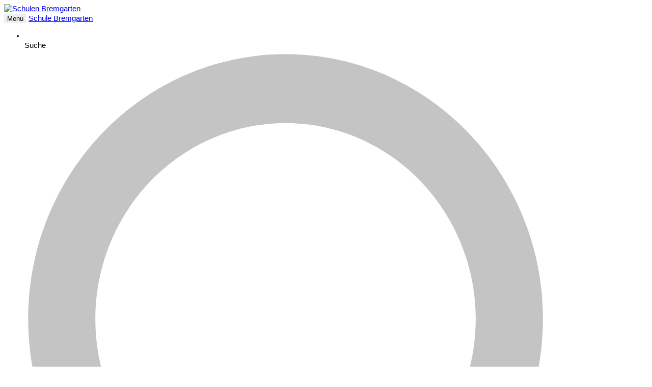

--- FILE ---
content_type: text/html; charset=UTF-8
request_url: https://www.schulen3047.ch/oberstufe/ive/ive-mathematik/p-3147/
body_size: 5019
content:

<!DOCTYPE html>
<html lang="de">
<head>
	<meta charset="utf-8">
    	<meta http-equiv="x-ua-compatible" content="ie=edge">
	<meta name="viewport" content="width=device-width, initial-scale=1.0">
	<link rel="apple-touch-icon" sizes="180x180" href="inc/customers/bremgarten/images/favicons/apple-touch-icon.png">
	<link rel="icon" type="image/png" sizes="32x32" href="inc/customers/bremgarten/images/favicons/favicon-32x32.png">
	<link rel="icon" type="image/png" sizes="16x16" href="inc/customers/bremgarten/images/favicons/favicon-16x16.png">
	<link rel="manifest" href="inc/customers/bremgarten/images/favicons/site.webmanifest">
	<link rel="mask-icon" href="inc/customers/bremgarten/images/favicons/safari-pinned-tab.svg">
	<meta name="msapplication-TileColor" content="#da532c">
	<meta name="theme-color" content="#ffffff">
	<title>Schule Bremgarten</title><base href="https://www.schulen3047.ch" /><script src="inc/admin/js/jquery-2.2.4.min.js?2"></script><script src="inc/js/fresco/fresco.js?2"></script><link rel="stylesheet" type="text/css" href="inc/css/fresco/fresco.css"/><link rel="stylesheet" type="text/css" href="inc/css/base/responsive/tables.css"/>    <style>
    body {
        --farbe-angemeldet: #949494;
        --tabs-2-color-3: #d6d6d6;
    }
    </style>

            <script>
    const projectId = 107;
    const basePath = "\/";
    const apiBasePath = "\/escola\/api\/";
    const fullUrl = 'https://www.schulen3047.ch/';
    const isMobileWebview = false;
    const appVersion = null;
    const isMultiSchool = true;
    const isTestPlatform = false;
    const isDev = false;
    const isDevOrLab = false;
    const injectedXssPattern = "\"><script>xss()<\/script>";

    // Dart communication channel used to subscribe to flutter based events

    function initializeDart2JS() {
      const listeners = new Map();

      function subscribe(identifier, callback) {
        if (!listeners.has(identifier)) {
          listeners.set(identifier, []);
        }
        const existingListeners = listeners.get(identifier);
        existingListeners.push(callback);
        listeners.set(identifier, existingListeners);
      }

      function unsubscribe(identifier, callback) {
        if (!listener.has(identifier)) {
          return;
        }
        const existingListeners = listeners.get(identifier);
        listeners.set(identifier, existingListeners.filter((cb) => {cb !== callback}));
      }

      function call(identifier, args) {
        if (!listeners.has(identifier)) {
            return;
        }
        listeners.get(identifier).forEach((callback) => {
            callback(args);
        });
      }

      return {
        subscribe,
        unsubscribe,
        call
      };
    }

    const EscolaDart2JSChannel = initializeDart2JS();
    </script>
    <script src="dist/htmx.org/dist/htmx.min.js"></script><script src="dist/@alpinejs/collapse/dist/cdn.min.js" defer></script><script src="dist/alpinejs/dist/cdn.min.js" defer></script><script src="dist/util.js?6"></script><script src="inc/libraries/login/utils.js?1001"></script><link rel="stylesheet" href="inc/css/cms_accordion.css"><script src="inc/js/cms_accordion.js"></script><script src="inc/js/tipped/4.5.5/tipped.js"></script><link rel="stylesheet" href="inc/js/tipped/4.5.5/tipped.css"><link rel="stylesheet" href="inc/css/responsive.css?8"><link rel="stylesheet" href="inc/css/css_tooltip.css"><link rel="stylesheet" href="inc/css/css_for_all.php?farbe_angemeldet=949494"><link rel="stylesheet" href="inc/css/css_for_all.min.css?32" media="screen,print"><link rel="stylesheet" href="inc/css/absences/main.css?41"><link rel="stylesheet" href="inc/css/journal/main.css?20"><link rel="stylesheet" href="inc/css/homework/main.css?2"><link rel="stylesheet" href="inc/css/form.css?1"><script src="inc/js/prototype.js?0"></script><script src="inc/js/scriptaculous/scriptaculous.js?2"></script><script src="inc/js/lightview/js/lightview.js"></script><link rel="stylesheet" href="inc/js/lightview/css/lightview.css"><script src="inc/js/validation.js?2"></script><script src="inc/js/image_cropper/cropper.js"></script><script src="inc/js/datepicker_v5/js/datepicker.packed.js"></script><script src="inc/js/datepicker_v5/js/lang/de.js"></script><link rel="stylesheet" href="inc/js/datepicker_v5/css/datepicker.css"><script src="inc/js/underscore.js"></script>        <script>jQuery.noConflict();</script>
        <link rel="stylesheet" href="inc/css/chosen/chosen.min.css?6"><script src="inc/js/chosen/chosen.jquery.min.js?5"></script><link rel="stylesheet" href="inc/css/dropzone/basic.css"><link rel="stylesheet" href="inc/css/dropzone/dropzone.css?3"><script src="inc/js/dropzone/dropzone.min.js"></script><script src="inc/js/general.min.js?13"></script><script type="module" crossorigin src="dist/index-ea5da53a.js"></script>
<link rel="stylesheet" href="dist/index-72367065.css">
<!--
register vue 'mini-apps' as custom elements (webcomponents) so they can be used
like regular html-elements e.g. <escola-login project-id="42"/>
-->

	<link media="all" rel="stylesheet" href="inc/customers/bremgarten/css/main.css?5">
	<link media="all" rel="stylesheet" href="inc/font/fontawesome/css/all.css?2">

	<script src="inc/customers/bremgarten/js/jquery.main.js" defer></script>
</head>
<body>
	<div id="wrapper">
		<header id="header">
			<div class="container">
				<div class="header-holder">
					<div class="logo"><a href="/"><img src="inc/customers/bremgarten/images/logo-schule.svg" width="187" height="38" alt="Schulen Bremgarten"></a></div>
					<button type="button" class="nav-opener"><span>Menu</span></button>
					<a class="lp-link" href="/">Schule Bremgarten</a>
					<ul class="add-menu">
						<li>
							<form class="search-form" method="post" action="index.php?page_request=21&amp;mode=1">
								<input type="search" id="search" name="suchbegriff">
								<div class="label">
									<span class="text">Suche</span>
									<span class="icon"><svg version="1.1" id="Layer_1" xmlns="http://www.w3.org/2000/svg" xmlns:xlink="http://www.w3.org/1999/xlink" x="0px" y="0px" viewBox="-0.083 -0.083 13.917 14.801" enable-background="new -0.083 -0.083 13.917 14.801" xml:space="preserve"><g><g><path fill="#C4C4C4" d="M9.99,5.914c0,2.41-1.904,4.372-4.245,4.372c-2.342,0-4.246-1.961-4.246-4.372s1.904-4.373,4.246-4.373
									C8.085,1.541,9.99,3.503,9.99,5.914z M10.141,9.707c0.875-1.072,1.352-2.414,1.35-3.797C11.488,2.65,8.912,0,5.745,0
									C2.577,0,0,2.65,0,5.909c0,3.258,2.577,5.907,5.745,5.907c1.189,0,2.321-0.369,3.29-1.068l3.413,3.65
									c0.274,0.297,0.739,0.316,1.037,0.041c0.007-0.006,0.015-0.014,0.021-0.021c0.298-0.3,0.308-0.78,0.021-1.09L10.141,9.707z"/></g></g></svg></span>
								</div>
							</form>
						</li>
						<li><a href="loginNew.php">Login</a></li>					</ul>
				</div>
				<nav class="main-nav">
					<ul class="nav-accordion"><li class=""><a class="opener" href="schule-bremgarten/hauswartschaft/p-3181/">Schule Bremgarten</a><div class="slide"><div class="slide-holder"><ul class="sub-menu"><li><a href="schule-bremgarten/hauswartschaft/p-3181/">Hauswartschaft</a></li><li><a href="schulen-bremgarten/informationen/p-2832/">Informationen</a></li><li><a href="schulen-bremgarten/spezialunterricht/p-2837/">Spezialunterricht</a></li></ul><ul class="sub-menu"><li><a href="schulen-bremgarten/study-island/p-2839/">Study Island</a></li><li><a href="schulen-bremgarten/schulsozialarbeit/p-2838/">Schulsozialarbeit</a></li><li><a href="schulen-bremgarten/bibliothek/p-2841/">Bibliothek</a></li><li><a href="schulen-bremgarten/elternforum/p-2840/">Elternforum</a></li><li><a href="schulen-bremgarten/schulaerzte-und-schulzahnpflege/p-2833/">Schulärzte und Schulzahnpflege</a></li></ul><ul class="sub-menu"><li><a href="schule-bremgarten/ressortleitung-bildung/p-2842/">Ressortleitung Bildung</a></li><li><a href="schule-bremgarten/sputnik/p-3164/">Sputnik</a></li><li><a href="schule-bremgarten/archiv/p-2811/">Archiv</a></li><li><a href="schule-bremgarten/zaemeschluss-2025/p-3178/">Zämeschluss 2025</a></li></ul></div></div></li><li class=""><a class="opener" href="kindergarten/aktuelles/p-2807/">Kindergarten</a><div class="slide"><div class="slide-holder"><ul class="sub-menu"><li><a href="kindergarten/aktuelles/p-2807/">Aktuelles</a></li><li><a href="kindergarten/klassenorganisation/p-2823/">Klassenorganisation</a></li></ul><ul class="sub-menu"><li><a href="kindergarten/informationen/p-2821/">Informationen</a></li><li><a href="kindergarten/anmeldung/p-3168/">Anmeldung</a></li></ul></div></div></li><li class=""><a class="opener" href="unterstufe/aktuelles/p-2808/">Standort UST</a><div class="slide"><div class="slide-holder"><ul class="sub-menu"><li><a href="unterstufe/aktuelles/p-2808/">Aktuelles</a></li><li><a href="index.php?page_request=2&amp;schul_id=3&amp;nid=3169">Klassenorganisation</a></li></ul><ul class="sub-menu"><li><a href="standort-ust/informationen/p-2814/">Informationen</a></li><li><a href="standort-ust/kontakt/p-2830/">Kontakt</a></li></ul></div></div></li><li class=""><a class="opener" href="oberstufe/aktuelles/p-3055/">Standort OST</a><div class="slide"><div class="slide-holder"><ul class="sub-menu"><li><a href="oberstufe/aktuelles/p-3055/">Aktuelles</a></li><li><a href="index.php?page_request=2&amp;schul_id=1&amp;nid=2796">Klassenorganisation</a></li></ul><ul class="sub-menu"><li><a href="standort-ost/informationen/p-3170/">Informationen</a></li><li><a href="oberstufe/kontakt-1/p-3172/">Kontakt</a></li></ul></div></div></li><li class=""><a class="opener" href="tagesschule/p-2819/">Tagesschule</a><div class="slide"><div class="slide-holder"><ul class="sub-menu"><li><a href="tagesschule/p-2819/">Tagesschule</a></li><li><a href="tagesschule/an-und-abmeldung/p-3165/">An- und Abmeldung</a></li><li><a href="tagesschule/ferienbetreuung-und-unterrichtsausfall/p-2817/">Ferienbetreuung und Unterrichtsausfall</a></li></ul><ul class="sub-menu"><li><a href="tagesschule/verpflegung/p-3163/">Verpflegung</a></li><li><a href="tagesschule/raeume/p-3167/">Räume</a></li><li><a href="tagesschule/leitung-und-team/p-3162/">Leitung und Team</a></li></ul></div></div></li><li class=""><a class="opener" href="downloads/dokumente/p-3179/">Downloads</a><div class="slide"><div class="slide-holder"><ul class="sub-menu"><li><a href="downloads/dokumente/p-3179/">Dokumente</a></li></ul></div></div></li><li class=""><a class="opener" href="links/websites/p-3180/">Links</a><div class="slide"><div class="slide-holder"><ul class="sub-menu"><li><a href="links/websites/p-3180/">Websites</a></li></ul></div></div></li></ul>				</nav>
			</div>
		</header>
		<main id="main">
			<div class="intro">
				<img src="/dimages/0/0/@1200x280-c/P-9193d483-307d-7bc2-63be-e6bbbcf6b03f.jpg" alt="Schule Bremgarten/BE">
			</div>
			<div class="container">
				<nav class="breadcrumbs">
					<ul>
						<li>Home</li>					</ul>
				</nav>
				<div class="container container-sm">
					<div class="text-section">
						<div class="landingPageColumnsContainer"><div class="landingPageLeftColumn"></div><div class="landingPageRightColumn"><span class="navigation">AGENDA</span><br><br><div id="div_agenda"></div><script type="text/javascript">
			$('div_agenda').innerHTML='<img src="img/content/loader.gif" alt="" role="presentation" />';
			jQuery('#div_agenda').load('inc/ajax/agendaLandingPage.php', { website_lang:'de'});
			</script><br /><br /><span class="navigation">SUCHEN / WEBCODE</span><br><br><form name="form1" id="form1" method="post" action="index.php?page_request=21&mode=1" onSubmit="return einmal_senden();"><label for="suchbegriff" style="position: absolute; width: 1px; height: 1px; padding: 0; margin: -1px; overflow: hidden; clip: rect(0, 0, 0, 0); border: 0;">SUCHEN</label><input name="suchbegriff" type="text" id="suchbegriff" style="width:100%" class="select tipped" title="Suchbegriff oder Webcode eingeben und <br />Eingabetaste (Enter) drücken." data-tipped-options="skin: 'light', hook:{ target:'topmiddle',tooltip:'bottommiddle'}, hideDelay: .2, offset: { x: 0,y: -4 }"></form><br /><br /></div></div>
	<script>
	jQuery.fn.equalHeights = function(px) {

		jQuery(this).each(function(){
			var currentTallest = 0;
			jQuery(this).children().each(function(i){
				if (jQuery(this).height() > currentTallest) { currentTallest = jQuery(this).height(); }
			});
	    if (!px && Number.prototype.pxToEm) currentTallest = currentTallest.pxToEm();
			if (typeof(document.body.style.minHeight) === "undefined") { jQuery(this).children().css({'height': currentTallest}); }
			jQuery(this).children().css({'min-height': currentTallest}); 
		});
		return this;
	};

	setHeightsForColumns = function(){
		if(jQuery(window).width() > 767){
			jQuery('.landingPageColumnsContainer').equalHeights();
		}
	}
	jQuery(function()
	{	
		setHeightsForColumns();
	});
	jQuery( document ).ajaxComplete(function(){
		setHeightsForColumns();
	});
	jQuery( window ).resize(function() {
		setHeightsForColumns();
	});
	</script>
			<script>
			var lineHeight = jQuery('.showmore p').css('line-height');
			var lines = 7;
			var hh = lines * parseInt(lineHeight);
			jQuery(document).ready(function() {
				jQuery('.showmore').showMore({
					speedDown: 300,
					speedUp: 300,
					height: hh + 'px',
					showText: '<span><i class=\"icon-wf-down\"> </i> mehr lesen</span>',
					hideText: '<span><i class=\"icon-wf-up\"> </i> weniger</span>'
				});
			});
		</script>
						</div>
				</div>
			</div>
		</main>
	</div>
	<footer id="footer">
		<div class="container">
			<div class="columns-wrap">
				<div class="address-columns">

					<div class="col">
	<h4>Schulsekretariat</h4>
	<address>
		Christine Schlup<br>
		<a href="tel:031 306 64 79">031 306 64 79</a><br>
		<a x-init="const a=Array(1138415717,1093183861,1361135920,1276389729,1192513396,1418321966,1230492018,1176968562,1180667493,1281065332,1427611747,1298341696,1099120748,1134820723,1042870627,1141426539,1262412905,1386633527,1211090785,1462292328,1333238067,1372831284,1026225523,1077696360); a.sort(); let str = '';for (i=0; i<a.length; ++i){ str += String.fromCharCode(a[i]%256); }$el.setAttribute('href','mailto:' + str);$el.textContent = str;"></a><br>
		Chutzenstrasse 11<br>
		3047 Bremgarten bei Bern
	</address>
</div>
<div class="col">
	<h4>Schulleitung 5.-9. Klasse</h4>
	<address>
		Fuat Köçer <br>
		<a href="tel:0313003112">031 300 31 12</a><br>
		<a x-init="const a=Array(1424673840,1270692928,1180303459,1464416823,1042939765,1161678181,1489630766,1350739317,1045677153,1254724466,1216869733,1076722804,1108951342,1296463987,1496902755,1415313203,1321334371,1497567336,1389448814,1389122917,1142976367,1137484907,1451348788,1350188904,1373459308,1034705510); a.sort(); let str = '';for (i=0; i<a.length; ++i){ str += String.fromCharCode(a[i]%256); }$el.setAttribute('href','mailto:' + str);$el.textContent = str;"></a><br>
		Chutzenstrasse 11<br>
		3047 Bremgarten bei Bern
	</address>
</div>
<div class="col">
	<h4>Schulleitung 1.-4. Klasse</h4>
	<address>
		Denise Hirter<br>
		<a href="tel:0313017815">031 301 78 15</a><br>
		<a x-init="const a=Array(1193118821,1169226098,1229921139,1483674926,1380836206,1020008037,1012309604,1512730723,1126849384,1402769459,1219153984,1351386469,1195034994,1061272681,1460304692,1106269742,1071390067,1425243696,1080471653,1050843758,1546983272,1266728552,1319994988,1235385187,1466293815,1173165940,1298504053,1157486441); a.sort(); let str = '';for (i=0; i<a.length; ++i){ str += String.fromCharCode(a[i]%256); }$el.setAttribute('href','mailto:' + str);$el.textContent = str;"></a><br>
		Kalchackerstrasse 16<br>
		3047 Bremgarten bei Bern
	</address>
</div>
<div class="col">
	<h4>Schulleitung Kindergarten</h4>
	<address>
		Irène Rupp <br>
		<a href="tel:0313519124">031 351 91 24</a><br>
		<a x-init="const a=Array(1432523828,1549588072,1389257838,1252162880,1337364076,1280368499,1025315186,1429288752,1055554405,1335263093,1006529129,1196235888,1162582901,1466375479,1302063464,1398453299,1500528174,1222443888,1065602926,1090651694,1082490725,1360333925,1293687395,1529553763,1130303858); a.sort(); let str = '';for (i=0; i<a.length; ++i){ str += String.fromCharCode(a[i]%256); }$el.setAttribute('href','mailto:' + str);$el.textContent = str;"></a><br>
		Chutzenstrasse 11<br>
		3047 Bremgarten bei Bern
	</address>
</div>
<div class="col">
	<h4>Schulsozialarbeit</h4>
	<address>
		Nora Wyss<br>
		<a href="tel:079 174 24 46">079 174 24 46</a><br>
		<a x-init="const a=Array(1550409064,1344356215,1481289006,1233643385,1116134770,1268143987,1305519936,1028248942,1416315493,1136288353,1176194350,1379813231,1474297186,1510283107,1287463027,1073362287,1461477165,1381535592,1213155703,1414708844,1459669614,1476288101); a.sort(); let str = '';for (i=0; i<a.length; ++i){ str += String.fromCharCode(a[i]%256); }$el.setAttribute('href','mailto:' + str);$el.textContent = str;"></a><br>
		Kalchackerstrasse 16<br>
		3047 Bremgarten bei Bern
	</address></div>
				</div>
			</div>
		</div>
	</footer>
</body>
</html>


--- FILE ---
content_type: text/css
request_url: https://www.schulen3047.ch/dist/index-72367065.css
body_size: 37723
content:
.vcalendar .vc-gray[data-v-aa9b6508]{--vc-accent-50: #F0F0F0;--vc-accent-100: #E2E2E2;--vc-accent-200: #F0F0F0;--vc-accent-300: #ABABAB;--vc-accent-400: #909090;--vc-accent-500: #333333;--vc-accent-600: #333333;--vc-accent-700: #464646;--vc-accent-800: #303030;--vc-accent-900: #1B1B1B}.vcalendar .vc-blue[data-v-aa9b6508]{--vc-accent-50: #EBF1FA;--vc-accent-100: #D8E3F5;--vc-accent-200: #EBF1FA;--vc-accent-300: #84ADE5;--vc-accent-400: #4F93DE;--vc-accent-500: #0083DB;--vc-accent-600: #0083DB;--vc-accent-700: #00497A;--vc-accent-800: #003254;--vc-accent-900: #001D31}.vcalendar .vc-red[data-v-aa9b6508]{--vc-accent-50: #FBF2F2;--vc-accent-100: #F8E4E5;--vc-accent-200: #FBF2F2;--vc-accent-300: #ECA4A6;--vc-accent-400: #E5777B;--vc-accent-500: #DF2935;--vc-accent-600: #DF2935;--vc-accent-700: #AC1F29;--vc-accent-800: #8D1921;--vc-accent-900: #631217}.vcalendar[data-v-aa9b6508] *{font-family:Nunito,sans-serif}.vcalendar button[class^=vc].is-active[data-v-aa9b6508],.vcalendar button[class^=vc][data-v-aa9b6508]:focus-within{box-shadow:none}.vcalendar button[class^=vc][data-v-aa9b6508]:not(.is-active){background-color:transparent;color:#333}.vcalendar .vc-container[data-v-aa9b6508]{height:auto;color:#333}.vcalendar .vc-container .vc-pane-container[data-v-aa9b6508]{display:flex;flex-direction:column}.vcalendar .vc-container .vc-pane-container .vc-header[data-v-aa9b6508]{height:auto;padding:0;margin:0}.vcalendar .vc-container .vc-pane-container .vc-header .vc-title[data-v-aa9b6508]{height:1.5rem}.vcalendar .vc-container .vc-pane-container .vc-header .vc-title[data-v-aa9b6508]:hover{opacity:1}.vcalendar .vc-container .vc-pane-container .vc-header .vc-arrow[data-v-aa9b6508]{width:1.5rem;height:1.5rem}.vcalendar .vc-container .vc-pane-container .vc-header .vc-arrow svg[data-v-aa9b6508]{width:100%;height:100%}.vcalendar .vc-container .vc-pane-container .vc-pane-layout[data-v-aa9b6508]{-moz-column-gap:1rem;column-gap:1rem}.vcalendar .vc-container .vc-pane-container .vc-pane-layout .vc-title[data-v-aa9b6508]{font-size:.9375rem;line-height:1.4;padding:0}.vcalendar .vc-container .vc-pane-container .vc-pane-layout .vc-weeks[data-v-aa9b6508]{padding:.5rem 0 0}.vcalendar .vc-container .vc-pane-container .vc-pane-layout .vc-weeks .vc-weekday[data-v-aa9b6508]{color:#333}.vcalendar .vc-container .vc-pane-container .vc-pane-layout .vc-weeks .vc-day-content.vc-disabled[data-v-aa9b6508]{color:#c6c6c6}.vcalendar .vc-container .vc-pane-container .vc-pane-layout .vc-weeks .vc-day-content.vc-highlight-content-solid[data-v-aa9b6508]{color:#fff}.vcalendar .vc-container .vc-pane-container .vc-pane-layout .vc-weeks .vc-day-content.vc-highlight-content-solid[data-v-aa9b6508],.vcalendar .vc-container .vc-pane-container .vc-pane-layout .vc-weeks .vc-day-content.vc-highlight-content-light[data-v-aa9b6508],.vcalendar .vc-container .vc-pane-container .vc-pane-layout .vc-weeks .vc-day-content.vc-highlight-content-outline[data-v-aa9b6508]{font-weight:400}.vcalendar .vc-container .vc-pane-container .vc-pane-layout .vc-weeks .vc-day-content.vc-highlight-content-solid[data-v-aa9b6508]:hover,.vcalendar .vc-container .vc-pane-container .vc-pane-layout .vc-weeks .vc-day-content.vc-highlight-content-outline[data-v-aa9b6508]:hover{background-color:transparent}.vcalendar .vc-container .vc-pane-container .vc-pane-layout .vc-weeks .vc-day-content[data-v-aa9b6508]:hover{background-color:#f0f0f0}.vcalendar .vc-container .vc-pane-container .vc-pane-layout .vc-weeks .vc-day-content[data-v-aa9b6508]:focus-within{box-shadow:none}.vcalendar .vc-popover-content[data-v-aa9b6508]{background-color:#fff;border-color:#c6c6c6}.vcalendar .vc-popover-content .vc-nav-item[data-v-aa9b6508]{font-size:.6875rem}.single-file-upload[data-v-aa9b6508]{min-height:0;padding:0;background-color:transparent}.single-file-upload .dnd-zone[data-v-aa9b6508]{height:100%;min-height:192px;max-height:512px;display:flex;flex-direction:column;justify-content:center;align-items:center;border:1px solid #e2e2e2;border-radius:4px;gap:16px;text-align:center;transition:background-color .3s ease,border-color .3s ease}.single-file-upload .dnd-zone[data-v-aa9b6508]:hover,.single-file-upload .dnd-zone.active[data-v-aa9b6508]{border-color:#0083db;cursor:pointer}.single-file-upload .dnd-zone i[data-v-aa9b6508]{color:#0083db;font-size:64px}.single-file-upload .dnd-zone .title[data-v-aa9b6508]{color:#333;font-weight:700;text-align:center}.single-file-upload .dnd-zone .subtitle[data-v-aa9b6508]{text-align:center}.single-file-upload .dnd-zone .text[data-v-aa9b6508]{color:#767676;font-size:11px;text-align:center}.single-file-upload .file-preview[data-v-aa9b6508]{height:100%;min-height:192px;max-height:512px;overflow:hidden;display:flex;flex-direction:column;border:1px solid #e2e2e2;border-radius:4px}.single-file-upload .file-preview .picture-preview[data-v-aa9b6508]{min-height:calc(100% - 64px);max-height:384px;border-bottom:1px solid #e2e2e2;display:flex;justify-content:center;align-items:center;overflow:hidden;text-align:center}.single-file-upload .file-preview .picture-preview img[data-v-aa9b6508]{min-width:100%;min-height:100%}.single-file-upload .file-preview .picture-preview div[data-v-aa9b6508]{min-width:100%;min-height:100%;display:flex;flex-direction:column;justify-content:center;align-items:center;gap:8px}.single-file-upload .file-preview .picture-preview div i[data-v-aa9b6508]{font-size:64px}.single-file-upload .file-preview .file-view[data-v-aa9b6508]{height:64px;padding:8px 16px;display:flex;align-items:center;justify-content:space-between;gap:16px}.single-file-upload .file-preview .file-view .file-icon[data-v-aa9b6508]{color:#767676;font-size:32px;font-weight:300}.single-file-upload .file-preview .file-view div[data-v-aa9b6508]{display:flex;align-items:center;gap:16px}.single-file-upload .v-enter-active[data-v-aa9b6508],.single-file-upload .v-leave-active[data-v-aa9b6508]{transition:opacity .15s ease}.single-file-upload .v-enter-from[data-v-aa9b6508],.single-file-upload .v-leave-to[data-v-aa9b6508]{opacity:0}.vcalendar .vc-gray[data-v-c33e1916]{--vc-accent-50: #F0F0F0;--vc-accent-100: #E2E2E2;--vc-accent-200: #F0F0F0;--vc-accent-300: #ABABAB;--vc-accent-400: #909090;--vc-accent-500: #333333;--vc-accent-600: #333333;--vc-accent-700: #464646;--vc-accent-800: #303030;--vc-accent-900: #1B1B1B}.vcalendar .vc-blue[data-v-c33e1916]{--vc-accent-50: #EBF1FA;--vc-accent-100: #D8E3F5;--vc-accent-200: #EBF1FA;--vc-accent-300: #84ADE5;--vc-accent-400: #4F93DE;--vc-accent-500: #0083DB;--vc-accent-600: #0083DB;--vc-accent-700: #00497A;--vc-accent-800: #003254;--vc-accent-900: #001D31}.vcalendar .vc-red[data-v-c33e1916]{--vc-accent-50: #FBF2F2;--vc-accent-100: #F8E4E5;--vc-accent-200: #FBF2F2;--vc-accent-300: #ECA4A6;--vc-accent-400: #E5777B;--vc-accent-500: #DF2935;--vc-accent-600: #DF2935;--vc-accent-700: #AC1F29;--vc-accent-800: #8D1921;--vc-accent-900: #631217}.vcalendar[data-v-c33e1916] *{font-family:Nunito,sans-serif}.vcalendar button[class^=vc].is-active[data-v-c33e1916],.vcalendar button[class^=vc][data-v-c33e1916]:focus-within{box-shadow:none}.vcalendar button[class^=vc][data-v-c33e1916]:not(.is-active){background-color:transparent;color:#333}.vcalendar .vc-container[data-v-c33e1916]{height:auto;color:#333}.vcalendar .vc-container .vc-pane-container[data-v-c33e1916]{display:flex;flex-direction:column}.vcalendar .vc-container .vc-pane-container .vc-header[data-v-c33e1916]{height:auto;padding:0;margin:0}.vcalendar .vc-container .vc-pane-container .vc-header .vc-title[data-v-c33e1916]{height:1.5rem}.vcalendar .vc-container .vc-pane-container .vc-header .vc-title[data-v-c33e1916]:hover{opacity:1}.vcalendar .vc-container .vc-pane-container .vc-header .vc-arrow[data-v-c33e1916]{width:1.5rem;height:1.5rem}.vcalendar .vc-container .vc-pane-container .vc-header .vc-arrow svg[data-v-c33e1916]{width:100%;height:100%}.vcalendar .vc-container .vc-pane-container .vc-pane-layout[data-v-c33e1916]{-moz-column-gap:1rem;column-gap:1rem}.vcalendar .vc-container .vc-pane-container .vc-pane-layout .vc-title[data-v-c33e1916]{font-size:.9375rem;line-height:1.4;padding:0}.vcalendar .vc-container .vc-pane-container .vc-pane-layout .vc-weeks[data-v-c33e1916]{padding:.5rem 0 0}.vcalendar .vc-container .vc-pane-container .vc-pane-layout .vc-weeks .vc-weekday[data-v-c33e1916]{color:#333}.vcalendar .vc-container .vc-pane-container .vc-pane-layout .vc-weeks .vc-day-content.vc-disabled[data-v-c33e1916]{color:#c6c6c6}.vcalendar .vc-container .vc-pane-container .vc-pane-layout .vc-weeks .vc-day-content.vc-highlight-content-solid[data-v-c33e1916]{color:#fff}.vcalendar .vc-container .vc-pane-container .vc-pane-layout .vc-weeks .vc-day-content.vc-highlight-content-solid[data-v-c33e1916],.vcalendar .vc-container .vc-pane-container .vc-pane-layout .vc-weeks .vc-day-content.vc-highlight-content-light[data-v-c33e1916],.vcalendar .vc-container .vc-pane-container .vc-pane-layout .vc-weeks .vc-day-content.vc-highlight-content-outline[data-v-c33e1916]{font-weight:400}.vcalendar .vc-container .vc-pane-container .vc-pane-layout .vc-weeks .vc-day-content.vc-highlight-content-solid[data-v-c33e1916]:hover,.vcalendar .vc-container .vc-pane-container .vc-pane-layout .vc-weeks .vc-day-content.vc-highlight-content-outline[data-v-c33e1916]:hover{background-color:transparent}.vcalendar .vc-container .vc-pane-container .vc-pane-layout .vc-weeks .vc-day-content[data-v-c33e1916]:hover{background-color:#f0f0f0}.vcalendar .vc-container .vc-pane-container .vc-pane-layout .vc-weeks .vc-day-content[data-v-c33e1916]:focus-within{box-shadow:none}.vcalendar .vc-popover-content[data-v-c33e1916]{background-color:#fff;border-color:#c6c6c6}.vcalendar .vc-popover-content .vc-nav-item[data-v-c33e1916]{font-size:.6875rem}.pop-up[data-v-c33e1916]{--mouse-x: 0;--mouse-y: 0;position:absolute;background-color:#fff;z-index:100}.pop-up.top-left[data-v-c33e1916]{bottom:100%;left:0}.pop-up.top-right[data-v-c33e1916]{bottom:100%;right:0}.pop-up.bottom-right[data-v-c33e1916]{top:100%;right:0}.pop-up.bottom-left[data-v-c33e1916]{top:100%;left:0}.pop-up[data-v-c33e1916]:not([class*=" "]){top:var(--mouse-y);left:var(--mouse-x)}.vcalendar .vc-gray[data-v-f5e24b07]{--vc-accent-50: #F0F0F0;--vc-accent-100: #E2E2E2;--vc-accent-200: #F0F0F0;--vc-accent-300: #ABABAB;--vc-accent-400: #909090;--vc-accent-500: #333333;--vc-accent-600: #333333;--vc-accent-700: #464646;--vc-accent-800: #303030;--vc-accent-900: #1B1B1B}.vcalendar .vc-blue[data-v-f5e24b07]{--vc-accent-50: #EBF1FA;--vc-accent-100: #D8E3F5;--vc-accent-200: #EBF1FA;--vc-accent-300: #84ADE5;--vc-accent-400: #4F93DE;--vc-accent-500: #0083DB;--vc-accent-600: #0083DB;--vc-accent-700: #00497A;--vc-accent-800: #003254;--vc-accent-900: #001D31}.vcalendar .vc-red[data-v-f5e24b07]{--vc-accent-50: #FBF2F2;--vc-accent-100: #F8E4E5;--vc-accent-200: #FBF2F2;--vc-accent-300: #ECA4A6;--vc-accent-400: #E5777B;--vc-accent-500: #DF2935;--vc-accent-600: #DF2935;--vc-accent-700: #AC1F29;--vc-accent-800: #8D1921;--vc-accent-900: #631217}.vcalendar[data-v-f5e24b07] *{font-family:Nunito,sans-serif}.vcalendar button[class^=vc].is-active[data-v-f5e24b07],.vcalendar button[class^=vc][data-v-f5e24b07]:focus-within{box-shadow:none}.vcalendar button[class^=vc][data-v-f5e24b07]:not(.is-active){background-color:transparent;color:#333}.vcalendar .vc-container[data-v-f5e24b07]{height:auto;color:#333}.vcalendar .vc-container .vc-pane-container[data-v-f5e24b07]{display:flex;flex-direction:column}.vcalendar .vc-container .vc-pane-container .vc-header[data-v-f5e24b07]{height:auto;padding:0;margin:0}.vcalendar .vc-container .vc-pane-container .vc-header .vc-title[data-v-f5e24b07]{height:1.5rem}.vcalendar .vc-container .vc-pane-container .vc-header .vc-title[data-v-f5e24b07]:hover{opacity:1}.vcalendar .vc-container .vc-pane-container .vc-header .vc-arrow[data-v-f5e24b07]{width:1.5rem;height:1.5rem}.vcalendar .vc-container .vc-pane-container .vc-header .vc-arrow svg[data-v-f5e24b07]{width:100%;height:100%}.vcalendar .vc-container .vc-pane-container .vc-pane-layout[data-v-f5e24b07]{-moz-column-gap:1rem;column-gap:1rem}.vcalendar .vc-container .vc-pane-container .vc-pane-layout .vc-title[data-v-f5e24b07]{font-size:.9375rem;line-height:1.4;padding:0}.vcalendar .vc-container .vc-pane-container .vc-pane-layout .vc-weeks[data-v-f5e24b07]{padding:.5rem 0 0}.vcalendar .vc-container .vc-pane-container .vc-pane-layout .vc-weeks .vc-weekday[data-v-f5e24b07]{color:#333}.vcalendar .vc-container .vc-pane-container .vc-pane-layout .vc-weeks .vc-day-content.vc-disabled[data-v-f5e24b07]{color:#c6c6c6}.vcalendar .vc-container .vc-pane-container .vc-pane-layout .vc-weeks .vc-day-content.vc-highlight-content-solid[data-v-f5e24b07]{color:#fff}.vcalendar .vc-container .vc-pane-container .vc-pane-layout .vc-weeks .vc-day-content.vc-highlight-content-solid[data-v-f5e24b07],.vcalendar .vc-container .vc-pane-container .vc-pane-layout .vc-weeks .vc-day-content.vc-highlight-content-light[data-v-f5e24b07],.vcalendar .vc-container .vc-pane-container .vc-pane-layout .vc-weeks .vc-day-content.vc-highlight-content-outline[data-v-f5e24b07]{font-weight:400}.vcalendar .vc-container .vc-pane-container .vc-pane-layout .vc-weeks .vc-day-content.vc-highlight-content-solid[data-v-f5e24b07]:hover,.vcalendar .vc-container .vc-pane-container .vc-pane-layout .vc-weeks .vc-day-content.vc-highlight-content-outline[data-v-f5e24b07]:hover{background-color:transparent}.vcalendar .vc-container .vc-pane-container .vc-pane-layout .vc-weeks .vc-day-content[data-v-f5e24b07]:hover{background-color:#f0f0f0}.vcalendar .vc-container .vc-pane-container .vc-pane-layout .vc-weeks .vc-day-content[data-v-f5e24b07]:focus-within{box-shadow:none}.vcalendar .vc-popover-content[data-v-f5e24b07]{background-color:#fff;border-color:#c6c6c6}.vcalendar .vc-popover-content .vc-nav-item[data-v-f5e24b07]{font-size:.6875rem}.centered[data-v-f5e24b07]{display:flex;align-items:center;justify-content:center}.square-24[data-v-f5e24b07]{width:24px;height:24px}.rounded-4[data-v-f5e24b07]{border-radius:4px}.border-1[data-v-f5e24b07]{border-width:1px;border-style:solid}.blue[data-v-f5e24b07]{border-color:#84ade5;background-color:#e2f3ff}.grey[data-v-f5e24b07]{border-color:#c6c6c6;background-color:transparent}.no-spacing[data-v-f5e24b07]{padding:0;margin:0}.font-12[data-v-f5e24b07]{font-size:12px}.vcalendar .vc-gray[data-v-92f3a297]{--vc-accent-50: #F0F0F0;--vc-accent-100: #E2E2E2;--vc-accent-200: #F0F0F0;--vc-accent-300: #ABABAB;--vc-accent-400: #909090;--vc-accent-500: #333333;--vc-accent-600: #333333;--vc-accent-700: #464646;--vc-accent-800: #303030;--vc-accent-900: #1B1B1B}.vcalendar .vc-blue[data-v-92f3a297]{--vc-accent-50: #EBF1FA;--vc-accent-100: #D8E3F5;--vc-accent-200: #EBF1FA;--vc-accent-300: #84ADE5;--vc-accent-400: #4F93DE;--vc-accent-500: #0083DB;--vc-accent-600: #0083DB;--vc-accent-700: #00497A;--vc-accent-800: #003254;--vc-accent-900: #001D31}.vcalendar .vc-red[data-v-92f3a297]{--vc-accent-50: #FBF2F2;--vc-accent-100: #F8E4E5;--vc-accent-200: #FBF2F2;--vc-accent-300: #ECA4A6;--vc-accent-400: #E5777B;--vc-accent-500: #DF2935;--vc-accent-600: #DF2935;--vc-accent-700: #AC1F29;--vc-accent-800: #8D1921;--vc-accent-900: #631217}.vcalendar[data-v-92f3a297] *{font-family:Nunito,sans-serif}.vcalendar button[class^=vc].is-active[data-v-92f3a297],.vcalendar button[class^=vc][data-v-92f3a297]:focus-within{box-shadow:none}.vcalendar button[class^=vc][data-v-92f3a297]:not(.is-active){background-color:transparent;color:#333}.vcalendar .vc-container[data-v-92f3a297]{height:auto;color:#333}.vcalendar .vc-container .vc-pane-container[data-v-92f3a297]{display:flex;flex-direction:column}.vcalendar .vc-container .vc-pane-container .vc-header[data-v-92f3a297]{height:auto;padding:0;margin:0}.vcalendar .vc-container .vc-pane-container .vc-header .vc-title[data-v-92f3a297]{height:1.5rem}.vcalendar .vc-container .vc-pane-container .vc-header .vc-title[data-v-92f3a297]:hover{opacity:1}.vcalendar .vc-container .vc-pane-container .vc-header .vc-arrow[data-v-92f3a297]{width:1.5rem;height:1.5rem}.vcalendar .vc-container .vc-pane-container .vc-header .vc-arrow svg[data-v-92f3a297]{width:100%;height:100%}.vcalendar .vc-container .vc-pane-container .vc-pane-layout[data-v-92f3a297]{-moz-column-gap:1rem;column-gap:1rem}.vcalendar .vc-container .vc-pane-container .vc-pane-layout .vc-title[data-v-92f3a297]{font-size:.9375rem;line-height:1.4;padding:0}.vcalendar .vc-container .vc-pane-container .vc-pane-layout .vc-weeks[data-v-92f3a297]{padding:.5rem 0 0}.vcalendar .vc-container .vc-pane-container .vc-pane-layout .vc-weeks .vc-weekday[data-v-92f3a297]{color:#333}.vcalendar .vc-container .vc-pane-container .vc-pane-layout .vc-weeks .vc-day-content.vc-disabled[data-v-92f3a297]{color:#c6c6c6}.vcalendar .vc-container .vc-pane-container .vc-pane-layout .vc-weeks .vc-day-content.vc-highlight-content-solid[data-v-92f3a297]{color:#fff}.vcalendar .vc-container .vc-pane-container .vc-pane-layout .vc-weeks .vc-day-content.vc-highlight-content-solid[data-v-92f3a297],.vcalendar .vc-container .vc-pane-container .vc-pane-layout .vc-weeks .vc-day-content.vc-highlight-content-light[data-v-92f3a297],.vcalendar .vc-container .vc-pane-container .vc-pane-layout .vc-weeks .vc-day-content.vc-highlight-content-outline[data-v-92f3a297]{font-weight:400}.vcalendar .vc-container .vc-pane-container .vc-pane-layout .vc-weeks .vc-day-content.vc-highlight-content-solid[data-v-92f3a297]:hover,.vcalendar .vc-container .vc-pane-container .vc-pane-layout .vc-weeks .vc-day-content.vc-highlight-content-outline[data-v-92f3a297]:hover{background-color:transparent}.vcalendar .vc-container .vc-pane-container .vc-pane-layout .vc-weeks .vc-day-content[data-v-92f3a297]:hover{background-color:#f0f0f0}.vcalendar .vc-container .vc-pane-container .vc-pane-layout .vc-weeks .vc-day-content[data-v-92f3a297]:focus-within{box-shadow:none}.vcalendar .vc-popover-content[data-v-92f3a297]{background-color:#fff;border-color:#c6c6c6}.vcalendar .vc-popover-content .vc-nav-item[data-v-92f3a297]{font-size:.6875rem}.wrapper[data-v-92f3a297],.wrapper .searchfield[data-v-92f3a297]{position:relative}.wrapper .searchfield i[data-v-92f3a297]{pointer-events:none;position:absolute;top:50%;margin-top:-10px;font-size:1rem;color:#4c4c4c}.wrapper .searchfield input[data-v-92f3a297]{padding:6px 12px 6px 40px;font-size:.9rem;box-sizing:border-box;height:40px;color:#4c4c4c;margin:0}.wrapper .searchfield input.hasActivePerson[data-v-92f3a297]{color:transparent}.wrapper .searchfield input.hasActivePerson[data-v-92f3a297]:focus{color:#4c4c4c}.wrapper .searchfield .activePerson[data-v-92f3a297]{position:absolute;left:0;top:0;display:grid;grid-template-columns:30px auto;-moz-column-gap:10px;column-gap:10px;align-items:center;padding:8px 12px;pointer-events:none}.wrapper .searchfield .activePerson img[data-v-92f3a297]{width:24px;height:auto;border-radius:50%}.wrapper .popup-content[data-v-92f3a297]{max-height:250px;overflow-y:auto}.wrapper .nopopup .message[data-v-92f3a297]{padding:10px;border-bottom:1px solid #ebebeb}.wrapper .popup-content[data-v-92f3a297],.wrapper .nopopup[data-v-92f3a297]{width:100%}.wrapper .popup-content .inner[data-v-92f3a297],.wrapper .nopopup .inner[data-v-92f3a297]{background-color:#fff;width:100%}.wrapper .popup-content .inner .loadingspinner[data-v-92f3a297],.wrapper .nopopup .inner .loadingspinner[data-v-92f3a297]{padding:10px;color:#007fe7;font-size:22px;display:flex;justify-content:center;align-items:center}.wrapper .popup-content .inner .personlist[data-v-92f3a297],.wrapper .nopopup .inner .personlist[data-v-92f3a297]{display:grid;grid-template-columns:auto 1fr max-content;-moz-column-gap:10px;column-gap:10px}.wrapper .popup-content .inner .personlist a[data-v-92f3a297],.wrapper .nopopup .inner .personlist a[data-v-92f3a297]{display:grid;grid-template-columns:subgrid;grid-column:1/-1;align-items:center;padding:8px}.wrapper .popup-content .inner .personlist a~a[data-v-92f3a297],.wrapper .nopopup .inner .personlist a~a[data-v-92f3a297]{border-top:1px solid #ebebeb}.wrapper .popup-content .inner .personlist a img[data-v-92f3a297],.wrapper .nopopup .inner .personlist a img[data-v-92f3a297]{width:30px;height:auto;border-radius:50%}.wrapper .popup-content .inner .personlist a.active[data-v-92f3a297],.wrapper .popup-content .inner .personlist a[data-v-92f3a297]:hover,.wrapper .nopopup .inner .personlist a.active[data-v-92f3a297],.wrapper .nopopup .inner .personlist a[data-v-92f3a297]:hover{background-color:#e2f3ff;color:#4c4c4c}.wrapper .popup-content .inner .personlist a .labeltext[data-v-92f3a297],.wrapper .nopopup .inner .personlist a .labeltext[data-v-92f3a297]{display:flex;flex-direction:column;justify-content:center}.wrapper .popup-content .inner .personlist a .labeltext .name[data-v-92f3a297],.wrapper .nopopup .inner .personlist a .labeltext .name[data-v-92f3a297]{font-size:16px;white-space:nowrap;overflow:hidden;text-overflow:ellipsis}.wrapper .popup-content .inner .personlist a .labeltext .roleString[data-v-92f3a297],.wrapper .nopopup .inner .personlist a .labeltext .roleString[data-v-92f3a297]{font-size:12px;overflow:hidden;text-overflow:ellipsis}.wrapper.appStyle .searchfield .activePerson[data-v-92f3a297]{top:10px;left:60px}.wrapper.appStyle .searchfield .activePerson img[data-v-92f3a297]{border-radius:50%}.wrapper.appStyle .searchfield input[data-v-92f3a297]{width:100%;border:unset;border-bottom:1px solid #007fe7;padding:15px 12px 15px 70px;height:auto;border-radius:0}.wrapper.appStyle .searchfield input[data-v-92f3a297]:focus{border-radius:0;outline:none;border:unset;border-bottom:1px solid #007fe7;box-shadow:none;caret-color:#007fe7}.wrapper.appStyle .searchfield i[data-v-92f3a297]{left:30px!important;color:#007fe7!important}.wrapper.appStyle .popup-content .inner .message[data-v-92f3a297],.wrapper.appStyle .nopopup .inner .message[data-v-92f3a297]{padding-left:70px}.wrapper.appStyle .popup-content .inner .personlist a[data-v-92f3a297],.wrapper.appStyle .nopopup .inner .personlist a[data-v-92f3a297]{display:grid;grid-template-columns:50px 1fr max-content}.wrapper.appStyle .popup-content .inner .personlist a img[data-v-92f3a297],.wrapper.appStyle .nopopup .inner .personlist a img[data-v-92f3a297]{margin-left:15px}.wrapper.appStyle .popup-content .inner .personlist a .labeltext[data-v-92f3a297],.wrapper.appStyle .nopopup .inner .personlist a .labeltext[data-v-92f3a297]{overflow:hidden}.vcalendar .vc-gray[data-v-687cedbe]{--vc-accent-50: #F0F0F0;--vc-accent-100: #E2E2E2;--vc-accent-200: #F0F0F0;--vc-accent-300: #ABABAB;--vc-accent-400: #909090;--vc-accent-500: #333333;--vc-accent-600: #333333;--vc-accent-700: #464646;--vc-accent-800: #303030;--vc-accent-900: #1B1B1B}.vcalendar .vc-blue[data-v-687cedbe]{--vc-accent-50: #EBF1FA;--vc-accent-100: #D8E3F5;--vc-accent-200: #EBF1FA;--vc-accent-300: #84ADE5;--vc-accent-400: #4F93DE;--vc-accent-500: #0083DB;--vc-accent-600: #0083DB;--vc-accent-700: #00497A;--vc-accent-800: #003254;--vc-accent-900: #001D31}.vcalendar .vc-red[data-v-687cedbe]{--vc-accent-50: #FBF2F2;--vc-accent-100: #F8E4E5;--vc-accent-200: #FBF2F2;--vc-accent-300: #ECA4A6;--vc-accent-400: #E5777B;--vc-accent-500: #DF2935;--vc-accent-600: #DF2935;--vc-accent-700: #AC1F29;--vc-accent-800: #8D1921;--vc-accent-900: #631217}.vcalendar[data-v-687cedbe] *{font-family:Nunito,sans-serif}.vcalendar button[class^=vc].is-active[data-v-687cedbe],.vcalendar button[class^=vc][data-v-687cedbe]:focus-within{box-shadow:none}.vcalendar button[class^=vc][data-v-687cedbe]:not(.is-active){background-color:transparent;color:#333}.vcalendar .vc-container[data-v-687cedbe]{height:auto;color:#333}.vcalendar .vc-container .vc-pane-container[data-v-687cedbe]{display:flex;flex-direction:column}.vcalendar .vc-container .vc-pane-container .vc-header[data-v-687cedbe]{height:auto;padding:0;margin:0}.vcalendar .vc-container .vc-pane-container .vc-header .vc-title[data-v-687cedbe]{height:1.5rem}.vcalendar .vc-container .vc-pane-container .vc-header .vc-title[data-v-687cedbe]:hover{opacity:1}.vcalendar .vc-container .vc-pane-container .vc-header .vc-arrow[data-v-687cedbe]{width:1.5rem;height:1.5rem}.vcalendar .vc-container .vc-pane-container .vc-header .vc-arrow svg[data-v-687cedbe]{width:100%;height:100%}.vcalendar .vc-container .vc-pane-container .vc-pane-layout[data-v-687cedbe]{-moz-column-gap:1rem;column-gap:1rem}.vcalendar .vc-container .vc-pane-container .vc-pane-layout .vc-title[data-v-687cedbe]{font-size:.9375rem;line-height:1.4;padding:0}.vcalendar .vc-container .vc-pane-container .vc-pane-layout .vc-weeks[data-v-687cedbe]{padding:.5rem 0 0}.vcalendar .vc-container .vc-pane-container .vc-pane-layout .vc-weeks .vc-weekday[data-v-687cedbe]{color:#333}.vcalendar .vc-container .vc-pane-container .vc-pane-layout .vc-weeks .vc-day-content.vc-disabled[data-v-687cedbe]{color:#c6c6c6}.vcalendar .vc-container .vc-pane-container .vc-pane-layout .vc-weeks .vc-day-content.vc-highlight-content-solid[data-v-687cedbe]{color:#fff}.vcalendar .vc-container .vc-pane-container .vc-pane-layout .vc-weeks .vc-day-content.vc-highlight-content-solid[data-v-687cedbe],.vcalendar .vc-container .vc-pane-container .vc-pane-layout .vc-weeks .vc-day-content.vc-highlight-content-light[data-v-687cedbe],.vcalendar .vc-container .vc-pane-container .vc-pane-layout .vc-weeks .vc-day-content.vc-highlight-content-outline[data-v-687cedbe]{font-weight:400}.vcalendar .vc-container .vc-pane-container .vc-pane-layout .vc-weeks .vc-day-content.vc-highlight-content-solid[data-v-687cedbe]:hover,.vcalendar .vc-container .vc-pane-container .vc-pane-layout .vc-weeks .vc-day-content.vc-highlight-content-outline[data-v-687cedbe]:hover{background-color:transparent}.vcalendar .vc-container .vc-pane-container .vc-pane-layout .vc-weeks .vc-day-content[data-v-687cedbe]:hover{background-color:#f0f0f0}.vcalendar .vc-container .vc-pane-container .vc-pane-layout .vc-weeks .vc-day-content[data-v-687cedbe]:focus-within{box-shadow:none}.vcalendar .vc-popover-content[data-v-687cedbe]{background-color:#fff;border-color:#c6c6c6}.vcalendar .vc-popover-content .vc-nav-item[data-v-687cedbe]{font-size:.6875rem}input[data-v-687cedbe]{cursor:pointer;text-align:center;padding:.2rem .5rem}input.error[data-v-687cedbe]{border-color:red}input.disabled[data-v-687cedbe]{cursor:default}.vcalendar .vc-gray[data-v-77ec7107]{--vc-accent-50: #F0F0F0;--vc-accent-100: #E2E2E2;--vc-accent-200: #F0F0F0;--vc-accent-300: #ABABAB;--vc-accent-400: #909090;--vc-accent-500: #333333;--vc-accent-600: #333333;--vc-accent-700: #464646;--vc-accent-800: #303030;--vc-accent-900: #1B1B1B}.vcalendar .vc-blue[data-v-77ec7107]{--vc-accent-50: #EBF1FA;--vc-accent-100: #D8E3F5;--vc-accent-200: #EBF1FA;--vc-accent-300: #84ADE5;--vc-accent-400: #4F93DE;--vc-accent-500: #0083DB;--vc-accent-600: #0083DB;--vc-accent-700: #00497A;--vc-accent-800: #003254;--vc-accent-900: #001D31}.vcalendar .vc-red[data-v-77ec7107]{--vc-accent-50: #FBF2F2;--vc-accent-100: #F8E4E5;--vc-accent-200: #FBF2F2;--vc-accent-300: #ECA4A6;--vc-accent-400: #E5777B;--vc-accent-500: #DF2935;--vc-accent-600: #DF2935;--vc-accent-700: #AC1F29;--vc-accent-800: #8D1921;--vc-accent-900: #631217}.vcalendar[data-v-77ec7107] *{font-family:Nunito,sans-serif}.vcalendar button[class^=vc].is-active[data-v-77ec7107],.vcalendar button[class^=vc][data-v-77ec7107]:focus-within{box-shadow:none}.vcalendar button[class^=vc][data-v-77ec7107]:not(.is-active){background-color:transparent;color:#333}.vcalendar .vc-container[data-v-77ec7107]{height:auto;color:#333}.vcalendar .vc-container .vc-pane-container[data-v-77ec7107]{display:flex;flex-direction:column}.vcalendar .vc-container .vc-pane-container .vc-header[data-v-77ec7107]{height:auto;padding:0;margin:0}.vcalendar .vc-container .vc-pane-container .vc-header .vc-title[data-v-77ec7107]{height:1.5rem}.vcalendar .vc-container .vc-pane-container .vc-header .vc-title[data-v-77ec7107]:hover{opacity:1}.vcalendar .vc-container .vc-pane-container .vc-header .vc-arrow[data-v-77ec7107]{width:1.5rem;height:1.5rem}.vcalendar .vc-container .vc-pane-container .vc-header .vc-arrow svg[data-v-77ec7107]{width:100%;height:100%}.vcalendar .vc-container .vc-pane-container .vc-pane-layout[data-v-77ec7107]{-moz-column-gap:1rem;column-gap:1rem}.vcalendar .vc-container .vc-pane-container .vc-pane-layout .vc-title[data-v-77ec7107]{font-size:.9375rem;line-height:1.4;padding:0}.vcalendar .vc-container .vc-pane-container .vc-pane-layout .vc-weeks[data-v-77ec7107]{padding:.5rem 0 0}.vcalendar .vc-container .vc-pane-container .vc-pane-layout .vc-weeks .vc-weekday[data-v-77ec7107]{color:#333}.vcalendar .vc-container .vc-pane-container .vc-pane-layout .vc-weeks .vc-day-content.vc-disabled[data-v-77ec7107]{color:#c6c6c6}.vcalendar .vc-container .vc-pane-container .vc-pane-layout .vc-weeks .vc-day-content.vc-highlight-content-solid[data-v-77ec7107]{color:#fff}.vcalendar .vc-container .vc-pane-container .vc-pane-layout .vc-weeks .vc-day-content.vc-highlight-content-solid[data-v-77ec7107],.vcalendar .vc-container .vc-pane-container .vc-pane-layout .vc-weeks .vc-day-content.vc-highlight-content-light[data-v-77ec7107],.vcalendar .vc-container .vc-pane-container .vc-pane-layout .vc-weeks .vc-day-content.vc-highlight-content-outline[data-v-77ec7107]{font-weight:400}.vcalendar .vc-container .vc-pane-container .vc-pane-layout .vc-weeks .vc-day-content.vc-highlight-content-solid[data-v-77ec7107]:hover,.vcalendar .vc-container .vc-pane-container .vc-pane-layout .vc-weeks .vc-day-content.vc-highlight-content-outline[data-v-77ec7107]:hover{background-color:transparent}.vcalendar .vc-container .vc-pane-container .vc-pane-layout .vc-weeks .vc-day-content[data-v-77ec7107]:hover{background-color:#f0f0f0}.vcalendar .vc-container .vc-pane-container .vc-pane-layout .vc-weeks .vc-day-content[data-v-77ec7107]:focus-within{box-shadow:none}.vcalendar .vc-popover-content[data-v-77ec7107]{background-color:#fff;border-color:#c6c6c6}.vcalendar .vc-popover-content .vc-nav-item[data-v-77ec7107]{font-size:.6875rem}.wrapper[data-v-77ec7107]{position:relative}.wrapper .single-select__remaining-badge[data-v-77ec7107]{position:absolute;top:0;right:0;--badge-size: 1rem;width:var(--badge-size);height:var(--badge-size);border-radius:1rem;transform:translate(33%) translateY(-33%)}.wrapper.disabled button[data-v-77ec7107]{opacity:.65;cursor:not-allowed}.wrapper .singleSelectButton[data-v-77ec7107]{text-align:left;box-sizing:border-box;width:100%;height:40px;padding:0 16px;font-size:1rem;line-height:1.5;color:#4c4c4c;background-color:#fff;background-clip:padding-box;border:1px solid #8f8f8f;border-radius:.25rem;transition:border-color .15s ease-in-out,box-shadow .15s ease-in-out;white-space:nowrap;overflow:hidden;text-overflow:ellipsis;display:grid;grid-template-columns:min-content auto min-content 20px;align-items:center}.wrapper .singleSelectButton i[data-v-77ec7107]{display:flex;justify-content:center;align-items:center;text-align:center}.wrapper .singleSelectButton span[data-v-77ec7107]{overflow:hidden;text-overflow:ellipsis;max-width:100%;flex-shrink:1}.wrapper .singleSelectButton .badge[data-v-77ec7107]{max-width:unset;width:1rem;height:1rem;line-height:1em;margin-right:.25rem;text-overflow:unset;display:flex;justify-content:center;align-items:center}@media (max-width: 576px){.wrapper .singleSelectButton .badge[data-v-77ec7107]{width:1.25rem;line-height:100%;font-size:.75rem}}.wrapper .pop-up[data-v-77ec7107]{max-height:16rem;display:flex;flex-direction:column;border:1px solid #ebebeb;border-radius:4px}.wrapper .pop-up .inner[data-v-77ec7107]{min-height:0;display:flex;flex-direction:column}.wrapper .pop-up .inner header .searchstring[data-v-77ec7107]{width:100%}.wrapper .pop-up .inner header .allchooser[data-v-77ec7107]{display:flex;padding:10px 0;font-size:13px;border-bottom:1px solid #ebebeb}.wrapper .pop-up .inner header .allchooser .label[data-v-77ec7107]{flex-grow:1;align-self:start;color:#333;font-weight:700;width:-moz-max-content;width:max-content}.wrapper .pop-up .inner header .allchooser .nothing[data-v-77ec7107]{padding:0 10px 0 0;flex-grow:0;align-self:end}.wrapper .pop-up .inner header .allchooser .all[data-v-77ec7107]{border-left:1px solid #ebebeb;padding:0 0 0 10px;flex-grow:0;align-self:end}.wrapper .pop-up .inner .singleselectoptions[data-v-77ec7107]{font-size:14px;overflow-y:auto}.wrapper .pop-up .inner .singleselectoptions .groupTitle[data-v-77ec7107]{font-weight:700;text-transform:uppercase;color:#999;padding:5px 5px 0}.wrapper .pop-up .inner .singleselectoptions .label[data-v-77ec7107]{width:100%;display:block;cursor:pointer;white-space:nowrap;display:grid;grid-template-columns:30px 1fr min-content;align-items:center;overflow:hidden;text-overflow:ellipsis;box-sizing:border-box;margin:0;padding:8px}.wrapper .pop-up .inner .singleselectoptions .label span[data-v-77ec7107]{overflow:hidden;text-overflow:ellipsis}.wrapper .pop-up .inner .singleselectoptions .label.noCheckmarks[data-v-77ec7107]{grid-template-columns:0px auto}.wrapper .pop-up .inner .singleselectoptions .label.noCheckmarks.active[data-v-77ec7107]{background-color:#e2f3ff}.wrapper .pop-up .inner .singleselectoptions .label.disabled[data-v-77ec7107]{cursor:text;background-color:#0000000d;opacity:.5}.wrapper .pop-up .inner .singleselectoptions .label[data-v-77ec7107]:hover{background-color:#e2f3ff}.wrapper .pop-up .inner .singleselectoptions .label:hover.disabled[data-v-77ec7107]{background-color:#0000000d;opacity:.5}.wrapper .pop-up .inner .singleselectoptions .label~.label[data-v-77ec7107]{border-top:1px solid #ebebeb}.wrapper .pop-up .inner .singleselectoptions .label .badge[data-v-77ec7107]{aspect-ratio:1/1;width:1rem;line-height:normal;margin-right:.25rem;text-overflow:unset;text-align:center;display:flex;justify-content:center;align-items:center}@media (max-width: 576px){.wrapper .pop-up .inner .singleselectoptions .label .badge[data-v-77ec7107]{width:1.25rem;line-height:100%;font-size:.75rem}}.wrapper .pop-up .inner .singleselectoptions .label .badge-options[data-v-77ec7107]{padding-left:0;padding-right:0}.vcalendar .vc-gray[data-v-31567686]{--vc-accent-50: #F0F0F0;--vc-accent-100: #E2E2E2;--vc-accent-200: #F0F0F0;--vc-accent-300: #ABABAB;--vc-accent-400: #909090;--vc-accent-500: #333333;--vc-accent-600: #333333;--vc-accent-700: #464646;--vc-accent-800: #303030;--vc-accent-900: #1B1B1B}.vcalendar .vc-blue[data-v-31567686]{--vc-accent-50: #EBF1FA;--vc-accent-100: #D8E3F5;--vc-accent-200: #EBF1FA;--vc-accent-300: #84ADE5;--vc-accent-400: #4F93DE;--vc-accent-500: #0083DB;--vc-accent-600: #0083DB;--vc-accent-700: #00497A;--vc-accent-800: #003254;--vc-accent-900: #001D31}.vcalendar .vc-red[data-v-31567686]{--vc-accent-50: #FBF2F2;--vc-accent-100: #F8E4E5;--vc-accent-200: #FBF2F2;--vc-accent-300: #ECA4A6;--vc-accent-400: #E5777B;--vc-accent-500: #DF2935;--vc-accent-600: #DF2935;--vc-accent-700: #AC1F29;--vc-accent-800: #8D1921;--vc-accent-900: #631217}.vcalendar[data-v-31567686] *{font-family:Nunito,sans-serif}.vcalendar button[class^=vc].is-active[data-v-31567686],.vcalendar button[class^=vc][data-v-31567686]:focus-within{box-shadow:none}.vcalendar button[class^=vc][data-v-31567686]:not(.is-active){background-color:transparent;color:#333}.vcalendar .vc-container[data-v-31567686]{height:auto;color:#333}.vcalendar .vc-container .vc-pane-container[data-v-31567686]{display:flex;flex-direction:column}.vcalendar .vc-container .vc-pane-container .vc-header[data-v-31567686]{height:auto;padding:0;margin:0}.vcalendar .vc-container .vc-pane-container .vc-header .vc-title[data-v-31567686]{height:1.5rem}.vcalendar .vc-container .vc-pane-container .vc-header .vc-title[data-v-31567686]:hover{opacity:1}.vcalendar .vc-container .vc-pane-container .vc-header .vc-arrow[data-v-31567686]{width:1.5rem;height:1.5rem}.vcalendar .vc-container .vc-pane-container .vc-header .vc-arrow svg[data-v-31567686]{width:100%;height:100%}.vcalendar .vc-container .vc-pane-container .vc-pane-layout[data-v-31567686]{-moz-column-gap:1rem;column-gap:1rem}.vcalendar .vc-container .vc-pane-container .vc-pane-layout .vc-title[data-v-31567686]{font-size:.9375rem;line-height:1.4;padding:0}.vcalendar .vc-container .vc-pane-container .vc-pane-layout .vc-weeks[data-v-31567686]{padding:.5rem 0 0}.vcalendar .vc-container .vc-pane-container .vc-pane-layout .vc-weeks .vc-weekday[data-v-31567686]{color:#333}.vcalendar .vc-container .vc-pane-container .vc-pane-layout .vc-weeks .vc-day-content.vc-disabled[data-v-31567686]{color:#c6c6c6}.vcalendar .vc-container .vc-pane-container .vc-pane-layout .vc-weeks .vc-day-content.vc-highlight-content-solid[data-v-31567686]{color:#fff}.vcalendar .vc-container .vc-pane-container .vc-pane-layout .vc-weeks .vc-day-content.vc-highlight-content-solid[data-v-31567686],.vcalendar .vc-container .vc-pane-container .vc-pane-layout .vc-weeks .vc-day-content.vc-highlight-content-light[data-v-31567686],.vcalendar .vc-container .vc-pane-container .vc-pane-layout .vc-weeks .vc-day-content.vc-highlight-content-outline[data-v-31567686]{font-weight:400}.vcalendar .vc-container .vc-pane-container .vc-pane-layout .vc-weeks .vc-day-content.vc-highlight-content-solid[data-v-31567686]:hover,.vcalendar .vc-container .vc-pane-container .vc-pane-layout .vc-weeks .vc-day-content.vc-highlight-content-outline[data-v-31567686]:hover{background-color:transparent}.vcalendar .vc-container .vc-pane-container .vc-pane-layout .vc-weeks .vc-day-content[data-v-31567686]:hover{background-color:#f0f0f0}.vcalendar .vc-container .vc-pane-container .vc-pane-layout .vc-weeks .vc-day-content[data-v-31567686]:focus-within{box-shadow:none}.vcalendar .vc-popover-content[data-v-31567686]{background-color:#fff;border-color:#c6c6c6}.vcalendar .vc-popover-content .vc-nav-item[data-v-31567686]{font-size:.6875rem}.booking-border-bottom[data-v-31567686]{border-bottom:solid 1px #efefef}.vcalendar .vc-gray[data-v-652edd0a]{--vc-accent-50: #F0F0F0;--vc-accent-100: #E2E2E2;--vc-accent-200: #F0F0F0;--vc-accent-300: #ABABAB;--vc-accent-400: #909090;--vc-accent-500: #333333;--vc-accent-600: #333333;--vc-accent-700: #464646;--vc-accent-800: #303030;--vc-accent-900: #1B1B1B}.vcalendar .vc-blue[data-v-652edd0a]{--vc-accent-50: #EBF1FA;--vc-accent-100: #D8E3F5;--vc-accent-200: #EBF1FA;--vc-accent-300: #84ADE5;--vc-accent-400: #4F93DE;--vc-accent-500: #0083DB;--vc-accent-600: #0083DB;--vc-accent-700: #00497A;--vc-accent-800: #003254;--vc-accent-900: #001D31}.vcalendar .vc-red[data-v-652edd0a]{--vc-accent-50: #FBF2F2;--vc-accent-100: #F8E4E5;--vc-accent-200: #FBF2F2;--vc-accent-300: #ECA4A6;--vc-accent-400: #E5777B;--vc-accent-500: #DF2935;--vc-accent-600: #DF2935;--vc-accent-700: #AC1F29;--vc-accent-800: #8D1921;--vc-accent-900: #631217}.vcalendar[data-v-652edd0a] *{font-family:Nunito,sans-serif}.vcalendar button[class^=vc].is-active[data-v-652edd0a],.vcalendar button[class^=vc][data-v-652edd0a]:focus-within{box-shadow:none}.vcalendar button[class^=vc][data-v-652edd0a]:not(.is-active){background-color:transparent;color:#333}.vcalendar .vc-container[data-v-652edd0a]{height:auto;color:#333}.vcalendar .vc-container .vc-pane-container[data-v-652edd0a]{display:flex;flex-direction:column}.vcalendar .vc-container .vc-pane-container .vc-header[data-v-652edd0a]{height:auto;padding:0;margin:0}.vcalendar .vc-container .vc-pane-container .vc-header .vc-title[data-v-652edd0a]{height:1.5rem}.vcalendar .vc-container .vc-pane-container .vc-header .vc-title[data-v-652edd0a]:hover{opacity:1}.vcalendar .vc-container .vc-pane-container .vc-header .vc-arrow[data-v-652edd0a]{width:1.5rem;height:1.5rem}.vcalendar .vc-container .vc-pane-container .vc-header .vc-arrow svg[data-v-652edd0a]{width:100%;height:100%}.vcalendar .vc-container .vc-pane-container .vc-pane-layout[data-v-652edd0a]{-moz-column-gap:1rem;column-gap:1rem}.vcalendar .vc-container .vc-pane-container .vc-pane-layout .vc-title[data-v-652edd0a]{font-size:.9375rem;line-height:1.4;padding:0}.vcalendar .vc-container .vc-pane-container .vc-pane-layout .vc-weeks[data-v-652edd0a]{padding:.5rem 0 0}.vcalendar .vc-container .vc-pane-container .vc-pane-layout .vc-weeks .vc-weekday[data-v-652edd0a]{color:#333}.vcalendar .vc-container .vc-pane-container .vc-pane-layout .vc-weeks .vc-day-content.vc-disabled[data-v-652edd0a]{color:#c6c6c6}.vcalendar .vc-container .vc-pane-container .vc-pane-layout .vc-weeks .vc-day-content.vc-highlight-content-solid[data-v-652edd0a]{color:#fff}.vcalendar .vc-container .vc-pane-container .vc-pane-layout .vc-weeks .vc-day-content.vc-highlight-content-solid[data-v-652edd0a],.vcalendar .vc-container .vc-pane-container .vc-pane-layout .vc-weeks .vc-day-content.vc-highlight-content-light[data-v-652edd0a],.vcalendar .vc-container .vc-pane-container .vc-pane-layout .vc-weeks .vc-day-content.vc-highlight-content-outline[data-v-652edd0a]{font-weight:400}.vcalendar .vc-container .vc-pane-container .vc-pane-layout .vc-weeks .vc-day-content.vc-highlight-content-solid[data-v-652edd0a]:hover,.vcalendar .vc-container .vc-pane-container .vc-pane-layout .vc-weeks .vc-day-content.vc-highlight-content-outline[data-v-652edd0a]:hover{background-color:transparent}.vcalendar .vc-container .vc-pane-container .vc-pane-layout .vc-weeks .vc-day-content[data-v-652edd0a]:hover{background-color:#f0f0f0}.vcalendar .vc-container .vc-pane-container .vc-pane-layout .vc-weeks .vc-day-content[data-v-652edd0a]:focus-within{box-shadow:none}.vcalendar .vc-popover-content[data-v-652edd0a]{background-color:#fff;border-color:#c6c6c6}.vcalendar .vc-popover-content .vc-nav-item[data-v-652edd0a]{font-size:.6875rem}.unstyled-base-modal[data-v-652edd0a]{position:fixed;z-index:9998;left:0;right:0;top:0;bottom:0;pointer-events:none}.vcalendar .vc-gray[data-v-813e2055]{--vc-accent-50: #F0F0F0;--vc-accent-100: #E2E2E2;--vc-accent-200: #F0F0F0;--vc-accent-300: #ABABAB;--vc-accent-400: #909090;--vc-accent-500: #333333;--vc-accent-600: #333333;--vc-accent-700: #464646;--vc-accent-800: #303030;--vc-accent-900: #1B1B1B}.vcalendar .vc-blue[data-v-813e2055]{--vc-accent-50: #EBF1FA;--vc-accent-100: #D8E3F5;--vc-accent-200: #EBF1FA;--vc-accent-300: #84ADE5;--vc-accent-400: #4F93DE;--vc-accent-500: #0083DB;--vc-accent-600: #0083DB;--vc-accent-700: #00497A;--vc-accent-800: #003254;--vc-accent-900: #001D31}.vcalendar .vc-red[data-v-813e2055]{--vc-accent-50: #FBF2F2;--vc-accent-100: #F8E4E5;--vc-accent-200: #FBF2F2;--vc-accent-300: #ECA4A6;--vc-accent-400: #E5777B;--vc-accent-500: #DF2935;--vc-accent-600: #DF2935;--vc-accent-700: #AC1F29;--vc-accent-800: #8D1921;--vc-accent-900: #631217}.vcalendar[data-v-813e2055] *{font-family:Nunito,sans-serif}.vcalendar button[class^=vc].is-active[data-v-813e2055],.vcalendar button[class^=vc][data-v-813e2055]:focus-within{box-shadow:none}.vcalendar button[class^=vc][data-v-813e2055]:not(.is-active){background-color:transparent;color:#333}.vcalendar .vc-container[data-v-813e2055]{height:auto;color:#333}.vcalendar .vc-container .vc-pane-container[data-v-813e2055]{display:flex;flex-direction:column}.vcalendar .vc-container .vc-pane-container .vc-header[data-v-813e2055]{height:auto;padding:0;margin:0}.vcalendar .vc-container .vc-pane-container .vc-header .vc-title[data-v-813e2055]{height:1.5rem}.vcalendar .vc-container .vc-pane-container .vc-header .vc-title[data-v-813e2055]:hover{opacity:1}.vcalendar .vc-container .vc-pane-container .vc-header .vc-arrow[data-v-813e2055]{width:1.5rem;height:1.5rem}.vcalendar .vc-container .vc-pane-container .vc-header .vc-arrow svg[data-v-813e2055]{width:100%;height:100%}.vcalendar .vc-container .vc-pane-container .vc-pane-layout[data-v-813e2055]{-moz-column-gap:1rem;column-gap:1rem}.vcalendar .vc-container .vc-pane-container .vc-pane-layout .vc-title[data-v-813e2055]{font-size:.9375rem;line-height:1.4;padding:0}.vcalendar .vc-container .vc-pane-container .vc-pane-layout .vc-weeks[data-v-813e2055]{padding:.5rem 0 0}.vcalendar .vc-container .vc-pane-container .vc-pane-layout .vc-weeks .vc-weekday[data-v-813e2055]{color:#333}.vcalendar .vc-container .vc-pane-container .vc-pane-layout .vc-weeks .vc-day-content.vc-disabled[data-v-813e2055]{color:#c6c6c6}.vcalendar .vc-container .vc-pane-container .vc-pane-layout .vc-weeks .vc-day-content.vc-highlight-content-solid[data-v-813e2055]{color:#fff}.vcalendar .vc-container .vc-pane-container .vc-pane-layout .vc-weeks .vc-day-content.vc-highlight-content-solid[data-v-813e2055],.vcalendar .vc-container .vc-pane-container .vc-pane-layout .vc-weeks .vc-day-content.vc-highlight-content-light[data-v-813e2055],.vcalendar .vc-container .vc-pane-container .vc-pane-layout .vc-weeks .vc-day-content.vc-highlight-content-outline[data-v-813e2055]{font-weight:400}.vcalendar .vc-container .vc-pane-container .vc-pane-layout .vc-weeks .vc-day-content.vc-highlight-content-solid[data-v-813e2055]:hover,.vcalendar .vc-container .vc-pane-container .vc-pane-layout .vc-weeks .vc-day-content.vc-highlight-content-outline[data-v-813e2055]:hover{background-color:transparent}.vcalendar .vc-container .vc-pane-container .vc-pane-layout .vc-weeks .vc-day-content[data-v-813e2055]:hover{background-color:#f0f0f0}.vcalendar .vc-container .vc-pane-container .vc-pane-layout .vc-weeks .vc-day-content[data-v-813e2055]:focus-within{box-shadow:none}.vcalendar .vc-popover-content[data-v-813e2055]{background-color:#fff;border-color:#c6c6c6}.vcalendar .vc-popover-content .vc-nav-item[data-v-813e2055]{font-size:.6875rem}.unstyled-modal-backdrop[data-v-813e2055]{position:absolute;left:0;right:0;top:0;bottom:0;z-index:-1;pointer-events:auto}.vcalendar .vc-gray[data-v-7928afa4]{--vc-accent-50: #F0F0F0;--vc-accent-100: #E2E2E2;--vc-accent-200: #F0F0F0;--vc-accent-300: #ABABAB;--vc-accent-400: #909090;--vc-accent-500: #333333;--vc-accent-600: #333333;--vc-accent-700: #464646;--vc-accent-800: #303030;--vc-accent-900: #1B1B1B}.vcalendar .vc-blue[data-v-7928afa4]{--vc-accent-50: #EBF1FA;--vc-accent-100: #D8E3F5;--vc-accent-200: #EBF1FA;--vc-accent-300: #84ADE5;--vc-accent-400: #4F93DE;--vc-accent-500: #0083DB;--vc-accent-600: #0083DB;--vc-accent-700: #00497A;--vc-accent-800: #003254;--vc-accent-900: #001D31}.vcalendar .vc-red[data-v-7928afa4]{--vc-accent-50: #FBF2F2;--vc-accent-100: #F8E4E5;--vc-accent-200: #FBF2F2;--vc-accent-300: #ECA4A6;--vc-accent-400: #E5777B;--vc-accent-500: #DF2935;--vc-accent-600: #DF2935;--vc-accent-700: #AC1F29;--vc-accent-800: #8D1921;--vc-accent-900: #631217}.vcalendar[data-v-7928afa4] *{font-family:Nunito,sans-serif}.vcalendar button[class^=vc].is-active[data-v-7928afa4],.vcalendar button[class^=vc][data-v-7928afa4]:focus-within{box-shadow:none}.vcalendar button[class^=vc][data-v-7928afa4]:not(.is-active){background-color:transparent;color:#333}.vcalendar .vc-container[data-v-7928afa4]{height:auto;color:#333}.vcalendar .vc-container .vc-pane-container[data-v-7928afa4]{display:flex;flex-direction:column}.vcalendar .vc-container .vc-pane-container .vc-header[data-v-7928afa4]{height:auto;padding:0;margin:0}.vcalendar .vc-container .vc-pane-container .vc-header .vc-title[data-v-7928afa4]{height:1.5rem}.vcalendar .vc-container .vc-pane-container .vc-header .vc-title[data-v-7928afa4]:hover{opacity:1}.vcalendar .vc-container .vc-pane-container .vc-header .vc-arrow[data-v-7928afa4]{width:1.5rem;height:1.5rem}.vcalendar .vc-container .vc-pane-container .vc-header .vc-arrow svg[data-v-7928afa4]{width:100%;height:100%}.vcalendar .vc-container .vc-pane-container .vc-pane-layout[data-v-7928afa4]{-moz-column-gap:1rem;column-gap:1rem}.vcalendar .vc-container .vc-pane-container .vc-pane-layout .vc-title[data-v-7928afa4]{font-size:.9375rem;line-height:1.4;padding:0}.vcalendar .vc-container .vc-pane-container .vc-pane-layout .vc-weeks[data-v-7928afa4]{padding:.5rem 0 0}.vcalendar .vc-container .vc-pane-container .vc-pane-layout .vc-weeks .vc-weekday[data-v-7928afa4]{color:#333}.vcalendar .vc-container .vc-pane-container .vc-pane-layout .vc-weeks .vc-day-content.vc-disabled[data-v-7928afa4]{color:#c6c6c6}.vcalendar .vc-container .vc-pane-container .vc-pane-layout .vc-weeks .vc-day-content.vc-highlight-content-solid[data-v-7928afa4]{color:#fff}.vcalendar .vc-container .vc-pane-container .vc-pane-layout .vc-weeks .vc-day-content.vc-highlight-content-solid[data-v-7928afa4],.vcalendar .vc-container .vc-pane-container .vc-pane-layout .vc-weeks .vc-day-content.vc-highlight-content-light[data-v-7928afa4],.vcalendar .vc-container .vc-pane-container .vc-pane-layout .vc-weeks .vc-day-content.vc-highlight-content-outline[data-v-7928afa4]{font-weight:400}.vcalendar .vc-container .vc-pane-container .vc-pane-layout .vc-weeks .vc-day-content.vc-highlight-content-solid[data-v-7928afa4]:hover,.vcalendar .vc-container .vc-pane-container .vc-pane-layout .vc-weeks .vc-day-content.vc-highlight-content-outline[data-v-7928afa4]:hover{background-color:transparent}.vcalendar .vc-container .vc-pane-container .vc-pane-layout .vc-weeks .vc-day-content[data-v-7928afa4]:hover{background-color:#f0f0f0}.vcalendar .vc-container .vc-pane-container .vc-pane-layout .vc-weeks .vc-day-content[data-v-7928afa4]:focus-within{box-shadow:none}.vcalendar .vc-popover-content[data-v-7928afa4]{background-color:#fff;border-color:#c6c6c6}.vcalendar .vc-popover-content .vc-nav-item[data-v-7928afa4]{font-size:.6875rem}.light-gray-backdrop[data-v-7928afa4]{background-color:#a4a4a44d}.invisible-backdrop[data-v-7928afa4]{background-color:transparent}.transition-fast-ease[data-v-7928afa4]{transition:all .3s ease-in-out}.invisible-panel[data-v-7928afa4]{transform:translateY(-25%);opacity:0}.vcalendar .vc-gray[data-v-09d39304]{--vc-accent-50: #F0F0F0;--vc-accent-100: #E2E2E2;--vc-accent-200: #F0F0F0;--vc-accent-300: #ABABAB;--vc-accent-400: #909090;--vc-accent-500: #333333;--vc-accent-600: #333333;--vc-accent-700: #464646;--vc-accent-800: #303030;--vc-accent-900: #1B1B1B}.vcalendar .vc-blue[data-v-09d39304]{--vc-accent-50: #EBF1FA;--vc-accent-100: #D8E3F5;--vc-accent-200: #EBF1FA;--vc-accent-300: #84ADE5;--vc-accent-400: #4F93DE;--vc-accent-500: #0083DB;--vc-accent-600: #0083DB;--vc-accent-700: #00497A;--vc-accent-800: #003254;--vc-accent-900: #001D31}.vcalendar .vc-red[data-v-09d39304]{--vc-accent-50: #FBF2F2;--vc-accent-100: #F8E4E5;--vc-accent-200: #FBF2F2;--vc-accent-300: #ECA4A6;--vc-accent-400: #E5777B;--vc-accent-500: #DF2935;--vc-accent-600: #DF2935;--vc-accent-700: #AC1F29;--vc-accent-800: #8D1921;--vc-accent-900: #631217}.vcalendar[data-v-09d39304] *{font-family:Nunito,sans-serif}.vcalendar button[class^=vc].is-active[data-v-09d39304],.vcalendar button[class^=vc][data-v-09d39304]:focus-within{box-shadow:none}.vcalendar button[class^=vc][data-v-09d39304]:not(.is-active){background-color:transparent;color:#333}.vcalendar .vc-container[data-v-09d39304]{height:auto;color:#333}.vcalendar .vc-container .vc-pane-container[data-v-09d39304]{display:flex;flex-direction:column}.vcalendar .vc-container .vc-pane-container .vc-header[data-v-09d39304]{height:auto;padding:0;margin:0}.vcalendar .vc-container .vc-pane-container .vc-header .vc-title[data-v-09d39304]{height:1.5rem}.vcalendar .vc-container .vc-pane-container .vc-header .vc-title[data-v-09d39304]:hover{opacity:1}.vcalendar .vc-container .vc-pane-container .vc-header .vc-arrow[data-v-09d39304]{width:1.5rem;height:1.5rem}.vcalendar .vc-container .vc-pane-container .vc-header .vc-arrow svg[data-v-09d39304]{width:100%;height:100%}.vcalendar .vc-container .vc-pane-container .vc-pane-layout[data-v-09d39304]{-moz-column-gap:1rem;column-gap:1rem}.vcalendar .vc-container .vc-pane-container .vc-pane-layout .vc-title[data-v-09d39304]{font-size:.9375rem;line-height:1.4;padding:0}.vcalendar .vc-container .vc-pane-container .vc-pane-layout .vc-weeks[data-v-09d39304]{padding:.5rem 0 0}.vcalendar .vc-container .vc-pane-container .vc-pane-layout .vc-weeks .vc-weekday[data-v-09d39304]{color:#333}.vcalendar .vc-container .vc-pane-container .vc-pane-layout .vc-weeks .vc-day-content.vc-disabled[data-v-09d39304]{color:#c6c6c6}.vcalendar .vc-container .vc-pane-container .vc-pane-layout .vc-weeks .vc-day-content.vc-highlight-content-solid[data-v-09d39304]{color:#fff}.vcalendar .vc-container .vc-pane-container .vc-pane-layout .vc-weeks .vc-day-content.vc-highlight-content-solid[data-v-09d39304],.vcalendar .vc-container .vc-pane-container .vc-pane-layout .vc-weeks .vc-day-content.vc-highlight-content-light[data-v-09d39304],.vcalendar .vc-container .vc-pane-container .vc-pane-layout .vc-weeks .vc-day-content.vc-highlight-content-outline[data-v-09d39304]{font-weight:400}.vcalendar .vc-container .vc-pane-container .vc-pane-layout .vc-weeks .vc-day-content.vc-highlight-content-solid[data-v-09d39304]:hover,.vcalendar .vc-container .vc-pane-container .vc-pane-layout .vc-weeks .vc-day-content.vc-highlight-content-outline[data-v-09d39304]:hover{background-color:transparent}.vcalendar .vc-container .vc-pane-container .vc-pane-layout .vc-weeks .vc-day-content[data-v-09d39304]:hover{background-color:#f0f0f0}.vcalendar .vc-container .vc-pane-container .vc-pane-layout .vc-weeks .vc-day-content[data-v-09d39304]:focus-within{box-shadow:none}.vcalendar .vc-popover-content[data-v-09d39304]{background-color:#fff;border-color:#c6c6c6}.vcalendar .vc-popover-content .vc-nav-item[data-v-09d39304]{font-size:.6875rem}.unstyled-modal-panel-wrapper[data-v-09d39304]{position:absolute;left:0;top:0;right:0;bottom:0;pointer-events:auto}.unstyled-modal-panel[data-v-09d39304]{pointer-events:auto}.vcalendar .vc-gray[data-v-5d84d664]{--vc-accent-50: #F0F0F0;--vc-accent-100: #E2E2E2;--vc-accent-200: #F0F0F0;--vc-accent-300: #ABABAB;--vc-accent-400: #909090;--vc-accent-500: #333333;--vc-accent-600: #333333;--vc-accent-700: #464646;--vc-accent-800: #303030;--vc-accent-900: #1B1B1B}.vcalendar .vc-blue[data-v-5d84d664]{--vc-accent-50: #EBF1FA;--vc-accent-100: #D8E3F5;--vc-accent-200: #EBF1FA;--vc-accent-300: #84ADE5;--vc-accent-400: #4F93DE;--vc-accent-500: #0083DB;--vc-accent-600: #0083DB;--vc-accent-700: #00497A;--vc-accent-800: #003254;--vc-accent-900: #001D31}.vcalendar .vc-red[data-v-5d84d664]{--vc-accent-50: #FBF2F2;--vc-accent-100: #F8E4E5;--vc-accent-200: #FBF2F2;--vc-accent-300: #ECA4A6;--vc-accent-400: #E5777B;--vc-accent-500: #DF2935;--vc-accent-600: #DF2935;--vc-accent-700: #AC1F29;--vc-accent-800: #8D1921;--vc-accent-900: #631217}.vcalendar[data-v-5d84d664] *{font-family:Nunito,sans-serif}.vcalendar button[class^=vc].is-active[data-v-5d84d664],.vcalendar button[class^=vc][data-v-5d84d664]:focus-within{box-shadow:none}.vcalendar button[class^=vc][data-v-5d84d664]:not(.is-active){background-color:transparent;color:#333}.vcalendar .vc-container[data-v-5d84d664]{height:auto;color:#333}.vcalendar .vc-container .vc-pane-container[data-v-5d84d664]{display:flex;flex-direction:column}.vcalendar .vc-container .vc-pane-container .vc-header[data-v-5d84d664]{height:auto;padding:0;margin:0}.vcalendar .vc-container .vc-pane-container .vc-header .vc-title[data-v-5d84d664]{height:1.5rem}.vcalendar .vc-container .vc-pane-container .vc-header .vc-title[data-v-5d84d664]:hover{opacity:1}.vcalendar .vc-container .vc-pane-container .vc-header .vc-arrow[data-v-5d84d664]{width:1.5rem;height:1.5rem}.vcalendar .vc-container .vc-pane-container .vc-header .vc-arrow svg[data-v-5d84d664]{width:100%;height:100%}.vcalendar .vc-container .vc-pane-container .vc-pane-layout[data-v-5d84d664]{-moz-column-gap:1rem;column-gap:1rem}.vcalendar .vc-container .vc-pane-container .vc-pane-layout .vc-title[data-v-5d84d664]{font-size:.9375rem;line-height:1.4;padding:0}.vcalendar .vc-container .vc-pane-container .vc-pane-layout .vc-weeks[data-v-5d84d664]{padding:.5rem 0 0}.vcalendar .vc-container .vc-pane-container .vc-pane-layout .vc-weeks .vc-weekday[data-v-5d84d664]{color:#333}.vcalendar .vc-container .vc-pane-container .vc-pane-layout .vc-weeks .vc-day-content.vc-disabled[data-v-5d84d664]{color:#c6c6c6}.vcalendar .vc-container .vc-pane-container .vc-pane-layout .vc-weeks .vc-day-content.vc-highlight-content-solid[data-v-5d84d664]{color:#fff}.vcalendar .vc-container .vc-pane-container .vc-pane-layout .vc-weeks .vc-day-content.vc-highlight-content-solid[data-v-5d84d664],.vcalendar .vc-container .vc-pane-container .vc-pane-layout .vc-weeks .vc-day-content.vc-highlight-content-light[data-v-5d84d664],.vcalendar .vc-container .vc-pane-container .vc-pane-layout .vc-weeks .vc-day-content.vc-highlight-content-outline[data-v-5d84d664]{font-weight:400}.vcalendar .vc-container .vc-pane-container .vc-pane-layout .vc-weeks .vc-day-content.vc-highlight-content-solid[data-v-5d84d664]:hover,.vcalendar .vc-container .vc-pane-container .vc-pane-layout .vc-weeks .vc-day-content.vc-highlight-content-outline[data-v-5d84d664]:hover{background-color:transparent}.vcalendar .vc-container .vc-pane-container .vc-pane-layout .vc-weeks .vc-day-content[data-v-5d84d664]:hover{background-color:#f0f0f0}.vcalendar .vc-container .vc-pane-container .vc-pane-layout .vc-weeks .vc-day-content[data-v-5d84d664]:focus-within{box-shadow:none}.vcalendar .vc-popover-content[data-v-5d84d664]{background-color:#fff;border-color:#c6c6c6}.vcalendar .vc-popover-content .vc-nav-item[data-v-5d84d664]{font-size:.6875rem}.modal-panel[data-v-5d84d664]{border-radius:.25rem;display:flex;justify-content:center;padding:.5rem}@media only screen and (min-width: 576px){.modal-positioned-top[data-v-5d84d664]{padding-top:1.75rem;padding-bottom:1.75rem}}.modal-positioned-center[data-v-5d84d664]{align-items:center}.vcalendar .vc-gray[data-v-3cd6e330]{--vc-accent-50: #F0F0F0;--vc-accent-100: #E2E2E2;--vc-accent-200: #F0F0F0;--vc-accent-300: #ABABAB;--vc-accent-400: #909090;--vc-accent-500: #333333;--vc-accent-600: #333333;--vc-accent-700: #464646;--vc-accent-800: #303030;--vc-accent-900: #1B1B1B}.vcalendar .vc-blue[data-v-3cd6e330]{--vc-accent-50: #EBF1FA;--vc-accent-100: #D8E3F5;--vc-accent-200: #EBF1FA;--vc-accent-300: #84ADE5;--vc-accent-400: #4F93DE;--vc-accent-500: #0083DB;--vc-accent-600: #0083DB;--vc-accent-700: #00497A;--vc-accent-800: #003254;--vc-accent-900: #001D31}.vcalendar .vc-red[data-v-3cd6e330]{--vc-accent-50: #FBF2F2;--vc-accent-100: #F8E4E5;--vc-accent-200: #FBF2F2;--vc-accent-300: #ECA4A6;--vc-accent-400: #E5777B;--vc-accent-500: #DF2935;--vc-accent-600: #DF2935;--vc-accent-700: #AC1F29;--vc-accent-800: #8D1921;--vc-accent-900: #631217}.vcalendar[data-v-3cd6e330] *{font-family:Nunito,sans-serif}.vcalendar button[class^=vc].is-active[data-v-3cd6e330],.vcalendar button[class^=vc][data-v-3cd6e330]:focus-within{box-shadow:none}.vcalendar button[class^=vc][data-v-3cd6e330]:not(.is-active){background-color:transparent;color:#333}.vcalendar .vc-container[data-v-3cd6e330]{height:auto;color:#333}.vcalendar .vc-container .vc-pane-container[data-v-3cd6e330]{display:flex;flex-direction:column}.vcalendar .vc-container .vc-pane-container .vc-header[data-v-3cd6e330]{height:auto;padding:0;margin:0}.vcalendar .vc-container .vc-pane-container .vc-header .vc-title[data-v-3cd6e330]{height:1.5rem}.vcalendar .vc-container .vc-pane-container .vc-header .vc-title[data-v-3cd6e330]:hover{opacity:1}.vcalendar .vc-container .vc-pane-container .vc-header .vc-arrow[data-v-3cd6e330]{width:1.5rem;height:1.5rem}.vcalendar .vc-container .vc-pane-container .vc-header .vc-arrow svg[data-v-3cd6e330]{width:100%;height:100%}.vcalendar .vc-container .vc-pane-container .vc-pane-layout[data-v-3cd6e330]{-moz-column-gap:1rem;column-gap:1rem}.vcalendar .vc-container .vc-pane-container .vc-pane-layout .vc-title[data-v-3cd6e330]{font-size:.9375rem;line-height:1.4;padding:0}.vcalendar .vc-container .vc-pane-container .vc-pane-layout .vc-weeks[data-v-3cd6e330]{padding:.5rem 0 0}.vcalendar .vc-container .vc-pane-container .vc-pane-layout .vc-weeks .vc-weekday[data-v-3cd6e330]{color:#333}.vcalendar .vc-container .vc-pane-container .vc-pane-layout .vc-weeks .vc-day-content.vc-disabled[data-v-3cd6e330]{color:#c6c6c6}.vcalendar .vc-container .vc-pane-container .vc-pane-layout .vc-weeks .vc-day-content.vc-highlight-content-solid[data-v-3cd6e330]{color:#fff}.vcalendar .vc-container .vc-pane-container .vc-pane-layout .vc-weeks .vc-day-content.vc-highlight-content-solid[data-v-3cd6e330],.vcalendar .vc-container .vc-pane-container .vc-pane-layout .vc-weeks .vc-day-content.vc-highlight-content-light[data-v-3cd6e330],.vcalendar .vc-container .vc-pane-container .vc-pane-layout .vc-weeks .vc-day-content.vc-highlight-content-outline[data-v-3cd6e330]{font-weight:400}.vcalendar .vc-container .vc-pane-container .vc-pane-layout .vc-weeks .vc-day-content.vc-highlight-content-solid[data-v-3cd6e330]:hover,.vcalendar .vc-container .vc-pane-container .vc-pane-layout .vc-weeks .vc-day-content.vc-highlight-content-outline[data-v-3cd6e330]:hover{background-color:transparent}.vcalendar .vc-container .vc-pane-container .vc-pane-layout .vc-weeks .vc-day-content[data-v-3cd6e330]:hover{background-color:#f0f0f0}.vcalendar .vc-container .vc-pane-container .vc-pane-layout .vc-weeks .vc-day-content[data-v-3cd6e330]:focus-within{box-shadow:none}.vcalendar .vc-popover-content[data-v-3cd6e330]{background-color:#fff;border-color:#c6c6c6}.vcalendar .vc-popover-content .vc-nav-item[data-v-3cd6e330]{font-size:.6875rem}.health-infos[data-v-3cd6e330]>*{padding:4px 0;border-bottom:solid 1px #efefef}.health-infos[data-v-3cd6e330]>*:nth-last-child(1),.health-infos[data-v-3cd6e330]>*:nth-last-child(2){border-bottom-width:0px}.vcalendar .vc-gray[data-v-9ed38067]{--vc-accent-50: #F0F0F0;--vc-accent-100: #E2E2E2;--vc-accent-200: #F0F0F0;--vc-accent-300: #ABABAB;--vc-accent-400: #909090;--vc-accent-500: #333333;--vc-accent-600: #333333;--vc-accent-700: #464646;--vc-accent-800: #303030;--vc-accent-900: #1B1B1B}.vcalendar .vc-blue[data-v-9ed38067]{--vc-accent-50: #EBF1FA;--vc-accent-100: #D8E3F5;--vc-accent-200: #EBF1FA;--vc-accent-300: #84ADE5;--vc-accent-400: #4F93DE;--vc-accent-500: #0083DB;--vc-accent-600: #0083DB;--vc-accent-700: #00497A;--vc-accent-800: #003254;--vc-accent-900: #001D31}.vcalendar .vc-red[data-v-9ed38067]{--vc-accent-50: #FBF2F2;--vc-accent-100: #F8E4E5;--vc-accent-200: #FBF2F2;--vc-accent-300: #ECA4A6;--vc-accent-400: #E5777B;--vc-accent-500: #DF2935;--vc-accent-600: #DF2935;--vc-accent-700: #AC1F29;--vc-accent-800: #8D1921;--vc-accent-900: #631217}.vcalendar[data-v-9ed38067] *{font-family:Nunito,sans-serif}.vcalendar button[class^=vc].is-active[data-v-9ed38067],.vcalendar button[class^=vc][data-v-9ed38067]:focus-within{box-shadow:none}.vcalendar button[class^=vc][data-v-9ed38067]:not(.is-active){background-color:transparent;color:#333}.vcalendar .vc-container[data-v-9ed38067]{height:auto;color:#333}.vcalendar .vc-container .vc-pane-container[data-v-9ed38067]{display:flex;flex-direction:column}.vcalendar .vc-container .vc-pane-container .vc-header[data-v-9ed38067]{height:auto;padding:0;margin:0}.vcalendar .vc-container .vc-pane-container .vc-header .vc-title[data-v-9ed38067]{height:1.5rem}.vcalendar .vc-container .vc-pane-container .vc-header .vc-title[data-v-9ed38067]:hover{opacity:1}.vcalendar .vc-container .vc-pane-container .vc-header .vc-arrow[data-v-9ed38067]{width:1.5rem;height:1.5rem}.vcalendar .vc-container .vc-pane-container .vc-header .vc-arrow svg[data-v-9ed38067]{width:100%;height:100%}.vcalendar .vc-container .vc-pane-container .vc-pane-layout[data-v-9ed38067]{-moz-column-gap:1rem;column-gap:1rem}.vcalendar .vc-container .vc-pane-container .vc-pane-layout .vc-title[data-v-9ed38067]{font-size:.9375rem;line-height:1.4;padding:0}.vcalendar .vc-container .vc-pane-container .vc-pane-layout .vc-weeks[data-v-9ed38067]{padding:.5rem 0 0}.vcalendar .vc-container .vc-pane-container .vc-pane-layout .vc-weeks .vc-weekday[data-v-9ed38067]{color:#333}.vcalendar .vc-container .vc-pane-container .vc-pane-layout .vc-weeks .vc-day-content.vc-disabled[data-v-9ed38067]{color:#c6c6c6}.vcalendar .vc-container .vc-pane-container .vc-pane-layout .vc-weeks .vc-day-content.vc-highlight-content-solid[data-v-9ed38067]{color:#fff}.vcalendar .vc-container .vc-pane-container .vc-pane-layout .vc-weeks .vc-day-content.vc-highlight-content-solid[data-v-9ed38067],.vcalendar .vc-container .vc-pane-container .vc-pane-layout .vc-weeks .vc-day-content.vc-highlight-content-light[data-v-9ed38067],.vcalendar .vc-container .vc-pane-container .vc-pane-layout .vc-weeks .vc-day-content.vc-highlight-content-outline[data-v-9ed38067]{font-weight:400}.vcalendar .vc-container .vc-pane-container .vc-pane-layout .vc-weeks .vc-day-content.vc-highlight-content-solid[data-v-9ed38067]:hover,.vcalendar .vc-container .vc-pane-container .vc-pane-layout .vc-weeks .vc-day-content.vc-highlight-content-outline[data-v-9ed38067]:hover{background-color:transparent}.vcalendar .vc-container .vc-pane-container .vc-pane-layout .vc-weeks .vc-day-content[data-v-9ed38067]:hover{background-color:#f0f0f0}.vcalendar .vc-container .vc-pane-container .vc-pane-layout .vc-weeks .vc-day-content[data-v-9ed38067]:focus-within{box-shadow:none}.vcalendar .vc-popover-content[data-v-9ed38067]{background-color:#fff;border-color:#c6c6c6}.vcalendar .vc-popover-content .vc-nav-item[data-v-9ed38067]{font-size:.6875rem}.food-infos[data-v-9ed38067]>*{border-bottom:solid 1px #efefef;padding:4px 0}.food-infos[data-v-9ed38067]>*:nth-last-child(1),.food-infos[data-v-9ed38067]>*:nth-last-child(2){border-bottom-width:0px}.vcalendar .vc-gray[data-v-689f2be8]{--vc-accent-50: #F0F0F0;--vc-accent-100: #E2E2E2;--vc-accent-200: #F0F0F0;--vc-accent-300: #ABABAB;--vc-accent-400: #909090;--vc-accent-500: #333333;--vc-accent-600: #333333;--vc-accent-700: #464646;--vc-accent-800: #303030;--vc-accent-900: #1B1B1B}.vcalendar .vc-blue[data-v-689f2be8]{--vc-accent-50: #EBF1FA;--vc-accent-100: #D8E3F5;--vc-accent-200: #EBF1FA;--vc-accent-300: #84ADE5;--vc-accent-400: #4F93DE;--vc-accent-500: #0083DB;--vc-accent-600: #0083DB;--vc-accent-700: #00497A;--vc-accent-800: #003254;--vc-accent-900: #001D31}.vcalendar .vc-red[data-v-689f2be8]{--vc-accent-50: #FBF2F2;--vc-accent-100: #F8E4E5;--vc-accent-200: #FBF2F2;--vc-accent-300: #ECA4A6;--vc-accent-400: #E5777B;--vc-accent-500: #DF2935;--vc-accent-600: #DF2935;--vc-accent-700: #AC1F29;--vc-accent-800: #8D1921;--vc-accent-900: #631217}.vcalendar[data-v-689f2be8] *{font-family:Nunito,sans-serif}.vcalendar button[class^=vc].is-active[data-v-689f2be8],.vcalendar button[class^=vc][data-v-689f2be8]:focus-within{box-shadow:none}.vcalendar button[class^=vc][data-v-689f2be8]:not(.is-active){background-color:transparent;color:#333}.vcalendar .vc-container[data-v-689f2be8]{height:auto;color:#333}.vcalendar .vc-container .vc-pane-container[data-v-689f2be8]{display:flex;flex-direction:column}.vcalendar .vc-container .vc-pane-container .vc-header[data-v-689f2be8]{height:auto;padding:0;margin:0}.vcalendar .vc-container .vc-pane-container .vc-header .vc-title[data-v-689f2be8]{height:1.5rem}.vcalendar .vc-container .vc-pane-container .vc-header .vc-title[data-v-689f2be8]:hover{opacity:1}.vcalendar .vc-container .vc-pane-container .vc-header .vc-arrow[data-v-689f2be8]{width:1.5rem;height:1.5rem}.vcalendar .vc-container .vc-pane-container .vc-header .vc-arrow svg[data-v-689f2be8]{width:100%;height:100%}.vcalendar .vc-container .vc-pane-container .vc-pane-layout[data-v-689f2be8]{-moz-column-gap:1rem;column-gap:1rem}.vcalendar .vc-container .vc-pane-container .vc-pane-layout .vc-title[data-v-689f2be8]{font-size:.9375rem;line-height:1.4;padding:0}.vcalendar .vc-container .vc-pane-container .vc-pane-layout .vc-weeks[data-v-689f2be8]{padding:.5rem 0 0}.vcalendar .vc-container .vc-pane-container .vc-pane-layout .vc-weeks .vc-weekday[data-v-689f2be8]{color:#333}.vcalendar .vc-container .vc-pane-container .vc-pane-layout .vc-weeks .vc-day-content.vc-disabled[data-v-689f2be8]{color:#c6c6c6}.vcalendar .vc-container .vc-pane-container .vc-pane-layout .vc-weeks .vc-day-content.vc-highlight-content-solid[data-v-689f2be8]{color:#fff}.vcalendar .vc-container .vc-pane-container .vc-pane-layout .vc-weeks .vc-day-content.vc-highlight-content-solid[data-v-689f2be8],.vcalendar .vc-container .vc-pane-container .vc-pane-layout .vc-weeks .vc-day-content.vc-highlight-content-light[data-v-689f2be8],.vcalendar .vc-container .vc-pane-container .vc-pane-layout .vc-weeks .vc-day-content.vc-highlight-content-outline[data-v-689f2be8]{font-weight:400}.vcalendar .vc-container .vc-pane-container .vc-pane-layout .vc-weeks .vc-day-content.vc-highlight-content-solid[data-v-689f2be8]:hover,.vcalendar .vc-container .vc-pane-container .vc-pane-layout .vc-weeks .vc-day-content.vc-highlight-content-outline[data-v-689f2be8]:hover{background-color:transparent}.vcalendar .vc-container .vc-pane-container .vc-pane-layout .vc-weeks .vc-day-content[data-v-689f2be8]:hover{background-color:#f0f0f0}.vcalendar .vc-container .vc-pane-container .vc-pane-layout .vc-weeks .vc-day-content[data-v-689f2be8]:focus-within{box-shadow:none}.vcalendar .vc-popover-content[data-v-689f2be8]{background-color:#fff;border-color:#c6c6c6}.vcalendar .vc-popover-content .vc-nav-item[data-v-689f2be8]{font-size:.6875rem}.booking-border-bottom[data-v-689f2be8]{border-bottom:solid 1px #efefef}.vcalendar .vc-gray[data-v-e4d02cb9]{--vc-accent-50: #F0F0F0;--vc-accent-100: #E2E2E2;--vc-accent-200: #F0F0F0;--vc-accent-300: #ABABAB;--vc-accent-400: #909090;--vc-accent-500: #333333;--vc-accent-600: #333333;--vc-accent-700: #464646;--vc-accent-800: #303030;--vc-accent-900: #1B1B1B}.vcalendar .vc-blue[data-v-e4d02cb9]{--vc-accent-50: #EBF1FA;--vc-accent-100: #D8E3F5;--vc-accent-200: #EBF1FA;--vc-accent-300: #84ADE5;--vc-accent-400: #4F93DE;--vc-accent-500: #0083DB;--vc-accent-600: #0083DB;--vc-accent-700: #00497A;--vc-accent-800: #003254;--vc-accent-900: #001D31}.vcalendar .vc-red[data-v-e4d02cb9]{--vc-accent-50: #FBF2F2;--vc-accent-100: #F8E4E5;--vc-accent-200: #FBF2F2;--vc-accent-300: #ECA4A6;--vc-accent-400: #E5777B;--vc-accent-500: #DF2935;--vc-accent-600: #DF2935;--vc-accent-700: #AC1F29;--vc-accent-800: #8D1921;--vc-accent-900: #631217}.vcalendar[data-v-e4d02cb9] *{font-family:Nunito,sans-serif}.vcalendar button[class^=vc].is-active[data-v-e4d02cb9],.vcalendar button[class^=vc][data-v-e4d02cb9]:focus-within{box-shadow:none}.vcalendar button[class^=vc][data-v-e4d02cb9]:not(.is-active){background-color:transparent;color:#333}.vcalendar .vc-container[data-v-e4d02cb9]{height:auto;color:#333}.vcalendar .vc-container .vc-pane-container[data-v-e4d02cb9]{display:flex;flex-direction:column}.vcalendar .vc-container .vc-pane-container .vc-header[data-v-e4d02cb9]{height:auto;padding:0;margin:0}.vcalendar .vc-container .vc-pane-container .vc-header .vc-title[data-v-e4d02cb9]{height:1.5rem}.vcalendar .vc-container .vc-pane-container .vc-header .vc-title[data-v-e4d02cb9]:hover{opacity:1}.vcalendar .vc-container .vc-pane-container .vc-header .vc-arrow[data-v-e4d02cb9]{width:1.5rem;height:1.5rem}.vcalendar .vc-container .vc-pane-container .vc-header .vc-arrow svg[data-v-e4d02cb9]{width:100%;height:100%}.vcalendar .vc-container .vc-pane-container .vc-pane-layout[data-v-e4d02cb9]{-moz-column-gap:1rem;column-gap:1rem}.vcalendar .vc-container .vc-pane-container .vc-pane-layout .vc-title[data-v-e4d02cb9]{font-size:.9375rem;line-height:1.4;padding:0}.vcalendar .vc-container .vc-pane-container .vc-pane-layout .vc-weeks[data-v-e4d02cb9]{padding:.5rem 0 0}.vcalendar .vc-container .vc-pane-container .vc-pane-layout .vc-weeks .vc-weekday[data-v-e4d02cb9]{color:#333}.vcalendar .vc-container .vc-pane-container .vc-pane-layout .vc-weeks .vc-day-content.vc-disabled[data-v-e4d02cb9]{color:#c6c6c6}.vcalendar .vc-container .vc-pane-container .vc-pane-layout .vc-weeks .vc-day-content.vc-highlight-content-solid[data-v-e4d02cb9]{color:#fff}.vcalendar .vc-container .vc-pane-container .vc-pane-layout .vc-weeks .vc-day-content.vc-highlight-content-solid[data-v-e4d02cb9],.vcalendar .vc-container .vc-pane-container .vc-pane-layout .vc-weeks .vc-day-content.vc-highlight-content-light[data-v-e4d02cb9],.vcalendar .vc-container .vc-pane-container .vc-pane-layout .vc-weeks .vc-day-content.vc-highlight-content-outline[data-v-e4d02cb9]{font-weight:400}.vcalendar .vc-container .vc-pane-container .vc-pane-layout .vc-weeks .vc-day-content.vc-highlight-content-solid[data-v-e4d02cb9]:hover,.vcalendar .vc-container .vc-pane-container .vc-pane-layout .vc-weeks .vc-day-content.vc-highlight-content-outline[data-v-e4d02cb9]:hover{background-color:transparent}.vcalendar .vc-container .vc-pane-container .vc-pane-layout .vc-weeks .vc-day-content[data-v-e4d02cb9]:hover{background-color:#f0f0f0}.vcalendar .vc-container .vc-pane-container .vc-pane-layout .vc-weeks .vc-day-content[data-v-e4d02cb9]:focus-within{box-shadow:none}.vcalendar .vc-popover-content[data-v-e4d02cb9]{background-color:#fff;border-color:#c6c6c6}.vcalendar .vc-popover-content .vc-nav-item[data-v-e4d02cb9]{font-size:.6875rem}p[data-v-e4d02cb9]{display:-webkit-box;-webkit-box-orient:vertical;overflow:hidden;margin:0;padding:0;transition:all .3s ease}p.open[data-v-e4d02cb9]{display:block}.vcalendar .vc-gray[data-v-59c3f310]{--vc-accent-50: #F0F0F0;--vc-accent-100: #E2E2E2;--vc-accent-200: #F0F0F0;--vc-accent-300: #ABABAB;--vc-accent-400: #909090;--vc-accent-500: #333333;--vc-accent-600: #333333;--vc-accent-700: #464646;--vc-accent-800: #303030;--vc-accent-900: #1B1B1B}.vcalendar .vc-blue[data-v-59c3f310]{--vc-accent-50: #EBF1FA;--vc-accent-100: #D8E3F5;--vc-accent-200: #EBF1FA;--vc-accent-300: #84ADE5;--vc-accent-400: #4F93DE;--vc-accent-500: #0083DB;--vc-accent-600: #0083DB;--vc-accent-700: #00497A;--vc-accent-800: #003254;--vc-accent-900: #001D31}.vcalendar .vc-red[data-v-59c3f310]{--vc-accent-50: #FBF2F2;--vc-accent-100: #F8E4E5;--vc-accent-200: #FBF2F2;--vc-accent-300: #ECA4A6;--vc-accent-400: #E5777B;--vc-accent-500: #DF2935;--vc-accent-600: #DF2935;--vc-accent-700: #AC1F29;--vc-accent-800: #8D1921;--vc-accent-900: #631217}.vcalendar[data-v-59c3f310] *{font-family:Nunito,sans-serif}.vcalendar button[class^=vc].is-active[data-v-59c3f310],.vcalendar button[class^=vc][data-v-59c3f310]:focus-within{box-shadow:none}.vcalendar button[class^=vc][data-v-59c3f310]:not(.is-active){background-color:transparent;color:#333}.vcalendar .vc-container[data-v-59c3f310]{height:auto;color:#333}.vcalendar .vc-container .vc-pane-container[data-v-59c3f310]{display:flex;flex-direction:column}.vcalendar .vc-container .vc-pane-container .vc-header[data-v-59c3f310]{height:auto;padding:0;margin:0}.vcalendar .vc-container .vc-pane-container .vc-header .vc-title[data-v-59c3f310]{height:1.5rem}.vcalendar .vc-container .vc-pane-container .vc-header .vc-title[data-v-59c3f310]:hover{opacity:1}.vcalendar .vc-container .vc-pane-container .vc-header .vc-arrow[data-v-59c3f310]{width:1.5rem;height:1.5rem}.vcalendar .vc-container .vc-pane-container .vc-header .vc-arrow svg[data-v-59c3f310]{width:100%;height:100%}.vcalendar .vc-container .vc-pane-container .vc-pane-layout[data-v-59c3f310]{-moz-column-gap:1rem;column-gap:1rem}.vcalendar .vc-container .vc-pane-container .vc-pane-layout .vc-title[data-v-59c3f310]{font-size:.9375rem;line-height:1.4;padding:0}.vcalendar .vc-container .vc-pane-container .vc-pane-layout .vc-weeks[data-v-59c3f310]{padding:.5rem 0 0}.vcalendar .vc-container .vc-pane-container .vc-pane-layout .vc-weeks .vc-weekday[data-v-59c3f310]{color:#333}.vcalendar .vc-container .vc-pane-container .vc-pane-layout .vc-weeks .vc-day-content.vc-disabled[data-v-59c3f310]{color:#c6c6c6}.vcalendar .vc-container .vc-pane-container .vc-pane-layout .vc-weeks .vc-day-content.vc-highlight-content-solid[data-v-59c3f310]{color:#fff}.vcalendar .vc-container .vc-pane-container .vc-pane-layout .vc-weeks .vc-day-content.vc-highlight-content-solid[data-v-59c3f310],.vcalendar .vc-container .vc-pane-container .vc-pane-layout .vc-weeks .vc-day-content.vc-highlight-content-light[data-v-59c3f310],.vcalendar .vc-container .vc-pane-container .vc-pane-layout .vc-weeks .vc-day-content.vc-highlight-content-outline[data-v-59c3f310]{font-weight:400}.vcalendar .vc-container .vc-pane-container .vc-pane-layout .vc-weeks .vc-day-content.vc-highlight-content-solid[data-v-59c3f310]:hover,.vcalendar .vc-container .vc-pane-container .vc-pane-layout .vc-weeks .vc-day-content.vc-highlight-content-outline[data-v-59c3f310]:hover{background-color:transparent}.vcalendar .vc-container .vc-pane-container .vc-pane-layout .vc-weeks .vc-day-content[data-v-59c3f310]:hover{background-color:#f0f0f0}.vcalendar .vc-container .vc-pane-container .vc-pane-layout .vc-weeks .vc-day-content[data-v-59c3f310]:focus-within{box-shadow:none}.vcalendar .vc-popover-content[data-v-59c3f310]{background-color:#fff;border-color:#c6c6c6}.vcalendar .vc-popover-content .vc-nav-item[data-v-59c3f310]{font-size:.6875rem}.serviceicon[data-v-59c3f310]{display:flex;align-items:center;justify-content:center;width:40px;height:40px;border-color:#bdbdbd}.serviceicon.circled[data-v-59c3f310]{border-radius:50%;border-width:1px;border-style:solid}.vcalendar .vc-gray[data-v-eab43c6f]{--vc-accent-50: #F0F0F0;--vc-accent-100: #E2E2E2;--vc-accent-200: #F0F0F0;--vc-accent-300: #ABABAB;--vc-accent-400: #909090;--vc-accent-500: #333333;--vc-accent-600: #333333;--vc-accent-700: #464646;--vc-accent-800: #303030;--vc-accent-900: #1B1B1B}.vcalendar .vc-blue[data-v-eab43c6f]{--vc-accent-50: #EBF1FA;--vc-accent-100: #D8E3F5;--vc-accent-200: #EBF1FA;--vc-accent-300: #84ADE5;--vc-accent-400: #4F93DE;--vc-accent-500: #0083DB;--vc-accent-600: #0083DB;--vc-accent-700: #00497A;--vc-accent-800: #003254;--vc-accent-900: #001D31}.vcalendar .vc-red[data-v-eab43c6f]{--vc-accent-50: #FBF2F2;--vc-accent-100: #F8E4E5;--vc-accent-200: #FBF2F2;--vc-accent-300: #ECA4A6;--vc-accent-400: #E5777B;--vc-accent-500: #DF2935;--vc-accent-600: #DF2935;--vc-accent-700: #AC1F29;--vc-accent-800: #8D1921;--vc-accent-900: #631217}.vcalendar[data-v-eab43c6f] *{font-family:Nunito,sans-serif}.vcalendar button[class^=vc].is-active[data-v-eab43c6f],.vcalendar button[class^=vc][data-v-eab43c6f]:focus-within{box-shadow:none}.vcalendar button[class^=vc][data-v-eab43c6f]:not(.is-active){background-color:transparent;color:#333}.vcalendar .vc-container[data-v-eab43c6f]{height:auto;color:#333}.vcalendar .vc-container .vc-pane-container[data-v-eab43c6f]{display:flex;flex-direction:column}.vcalendar .vc-container .vc-pane-container .vc-header[data-v-eab43c6f]{height:auto;padding:0;margin:0}.vcalendar .vc-container .vc-pane-container .vc-header .vc-title[data-v-eab43c6f]{height:1.5rem}.vcalendar .vc-container .vc-pane-container .vc-header .vc-title[data-v-eab43c6f]:hover{opacity:1}.vcalendar .vc-container .vc-pane-container .vc-header .vc-arrow[data-v-eab43c6f]{width:1.5rem;height:1.5rem}.vcalendar .vc-container .vc-pane-container .vc-header .vc-arrow svg[data-v-eab43c6f]{width:100%;height:100%}.vcalendar .vc-container .vc-pane-container .vc-pane-layout[data-v-eab43c6f]{-moz-column-gap:1rem;column-gap:1rem}.vcalendar .vc-container .vc-pane-container .vc-pane-layout .vc-title[data-v-eab43c6f]{font-size:.9375rem;line-height:1.4;padding:0}.vcalendar .vc-container .vc-pane-container .vc-pane-layout .vc-weeks[data-v-eab43c6f]{padding:.5rem 0 0}.vcalendar .vc-container .vc-pane-container .vc-pane-layout .vc-weeks .vc-weekday[data-v-eab43c6f]{color:#333}.vcalendar .vc-container .vc-pane-container .vc-pane-layout .vc-weeks .vc-day-content.vc-disabled[data-v-eab43c6f]{color:#c6c6c6}.vcalendar .vc-container .vc-pane-container .vc-pane-layout .vc-weeks .vc-day-content.vc-highlight-content-solid[data-v-eab43c6f]{color:#fff}.vcalendar .vc-container .vc-pane-container .vc-pane-layout .vc-weeks .vc-day-content.vc-highlight-content-solid[data-v-eab43c6f],.vcalendar .vc-container .vc-pane-container .vc-pane-layout .vc-weeks .vc-day-content.vc-highlight-content-light[data-v-eab43c6f],.vcalendar .vc-container .vc-pane-container .vc-pane-layout .vc-weeks .vc-day-content.vc-highlight-content-outline[data-v-eab43c6f]{font-weight:400}.vcalendar .vc-container .vc-pane-container .vc-pane-layout .vc-weeks .vc-day-content.vc-highlight-content-solid[data-v-eab43c6f]:hover,.vcalendar .vc-container .vc-pane-container .vc-pane-layout .vc-weeks .vc-day-content.vc-highlight-content-outline[data-v-eab43c6f]:hover{background-color:transparent}.vcalendar .vc-container .vc-pane-container .vc-pane-layout .vc-weeks .vc-day-content[data-v-eab43c6f]:hover{background-color:#f0f0f0}.vcalendar .vc-container .vc-pane-container .vc-pane-layout .vc-weeks .vc-day-content[data-v-eab43c6f]:focus-within{box-shadow:none}.vcalendar .vc-popover-content[data-v-eab43c6f]{background-color:#fff;border-color:#c6c6c6}.vcalendar .vc-popover-content .vc-nav-item[data-v-eab43c6f]{font-size:.6875rem}.booking-border-bottom[data-v-eab43c6f]{border-bottom:solid 1px #efefef}.vcalendar .vc-gray[data-v-ac99cba5]{--vc-accent-50: #F0F0F0;--vc-accent-100: #E2E2E2;--vc-accent-200: #F0F0F0;--vc-accent-300: #ABABAB;--vc-accent-400: #909090;--vc-accent-500: #333333;--vc-accent-600: #333333;--vc-accent-700: #464646;--vc-accent-800: #303030;--vc-accent-900: #1B1B1B}.vcalendar .vc-blue[data-v-ac99cba5]{--vc-accent-50: #EBF1FA;--vc-accent-100: #D8E3F5;--vc-accent-200: #EBF1FA;--vc-accent-300: #84ADE5;--vc-accent-400: #4F93DE;--vc-accent-500: #0083DB;--vc-accent-600: #0083DB;--vc-accent-700: #00497A;--vc-accent-800: #003254;--vc-accent-900: #001D31}.vcalendar .vc-red[data-v-ac99cba5]{--vc-accent-50: #FBF2F2;--vc-accent-100: #F8E4E5;--vc-accent-200: #FBF2F2;--vc-accent-300: #ECA4A6;--vc-accent-400: #E5777B;--vc-accent-500: #DF2935;--vc-accent-600: #DF2935;--vc-accent-700: #AC1F29;--vc-accent-800: #8D1921;--vc-accent-900: #631217}.vcalendar[data-v-ac99cba5] *{font-family:Nunito,sans-serif}.vcalendar button[class^=vc].is-active[data-v-ac99cba5],.vcalendar button[class^=vc][data-v-ac99cba5]:focus-within{box-shadow:none}.vcalendar button[class^=vc][data-v-ac99cba5]:not(.is-active){background-color:transparent;color:#333}.vcalendar .vc-container[data-v-ac99cba5]{height:auto;color:#333}.vcalendar .vc-container .vc-pane-container[data-v-ac99cba5]{display:flex;flex-direction:column}.vcalendar .vc-container .vc-pane-container .vc-header[data-v-ac99cba5]{height:auto;padding:0;margin:0}.vcalendar .vc-container .vc-pane-container .vc-header .vc-title[data-v-ac99cba5]{height:1.5rem}.vcalendar .vc-container .vc-pane-container .vc-header .vc-title[data-v-ac99cba5]:hover{opacity:1}.vcalendar .vc-container .vc-pane-container .vc-header .vc-arrow[data-v-ac99cba5]{width:1.5rem;height:1.5rem}.vcalendar .vc-container .vc-pane-container .vc-header .vc-arrow svg[data-v-ac99cba5]{width:100%;height:100%}.vcalendar .vc-container .vc-pane-container .vc-pane-layout[data-v-ac99cba5]{-moz-column-gap:1rem;column-gap:1rem}.vcalendar .vc-container .vc-pane-container .vc-pane-layout .vc-title[data-v-ac99cba5]{font-size:.9375rem;line-height:1.4;padding:0}.vcalendar .vc-container .vc-pane-container .vc-pane-layout .vc-weeks[data-v-ac99cba5]{padding:.5rem 0 0}.vcalendar .vc-container .vc-pane-container .vc-pane-layout .vc-weeks .vc-weekday[data-v-ac99cba5]{color:#333}.vcalendar .vc-container .vc-pane-container .vc-pane-layout .vc-weeks .vc-day-content.vc-disabled[data-v-ac99cba5]{color:#c6c6c6}.vcalendar .vc-container .vc-pane-container .vc-pane-layout .vc-weeks .vc-day-content.vc-highlight-content-solid[data-v-ac99cba5]{color:#fff}.vcalendar .vc-container .vc-pane-container .vc-pane-layout .vc-weeks .vc-day-content.vc-highlight-content-solid[data-v-ac99cba5],.vcalendar .vc-container .vc-pane-container .vc-pane-layout .vc-weeks .vc-day-content.vc-highlight-content-light[data-v-ac99cba5],.vcalendar .vc-container .vc-pane-container .vc-pane-layout .vc-weeks .vc-day-content.vc-highlight-content-outline[data-v-ac99cba5]{font-weight:400}.vcalendar .vc-container .vc-pane-container .vc-pane-layout .vc-weeks .vc-day-content.vc-highlight-content-solid[data-v-ac99cba5]:hover,.vcalendar .vc-container .vc-pane-container .vc-pane-layout .vc-weeks .vc-day-content.vc-highlight-content-outline[data-v-ac99cba5]:hover{background-color:transparent}.vcalendar .vc-container .vc-pane-container .vc-pane-layout .vc-weeks .vc-day-content[data-v-ac99cba5]:hover{background-color:#f0f0f0}.vcalendar .vc-container .vc-pane-container .vc-pane-layout .vc-weeks .vc-day-content[data-v-ac99cba5]:focus-within{box-shadow:none}.vcalendar .vc-popover-content[data-v-ac99cba5]{background-color:#fff;border-color:#c6c6c6}.vcalendar .vc-popover-content .vc-nav-item[data-v-ac99cba5]{font-size:.6875rem}.status-bar[data-v-ac99cba5]{margin-bottom:32px}.vc-popover-content-wrapper{--popover-horizontal-content-offset: 8px;--popover-vertical-content-offset: 10px;--popover-caret-horizontal-offset: 18px;--popover-caret-vertical-offset: 8px;position:absolute;display:block;outline:none;z-index:10}.vc-popover-content-wrapper:not(.is-interactive){pointer-events:none}.vc-popover-content{position:relative;color:var(--vc-popover-content-color);font-weight:var(--vc-font-medium);background-color:var(--vc-popover-content-bg);border:1px solid;border-color:var(--vc-popover-content-border);border-radius:var(--vc-rounded-lg);padding:4px;outline:none;z-index:10;box-shadow:var(--vc-shadow-lg)}.vc-popover-content.direction-bottom{margin-top:var(--popover-vertical-content-offset)}.vc-popover-content.direction-top{margin-bottom:var(--popover-vertical-content-offset)}.vc-popover-content.direction-left{margin-right:var(--popover-horizontal-content-offset)}.vc-popover-content.direction-right{margin-left:var(--popover-horizontal-content-offset)}.vc-popover-caret{content:"";position:absolute;display:block;width:12px;height:12px;border-top:inherit;border-left:inherit;background-color:inherit;z-index:-1}.vc-popover-caret.direction-bottom{top:0}.vc-popover-caret.direction-bottom.align-left{transform:translateY(-50%) rotate(45deg)}.vc-popover-caret.direction-bottom.align-center{transform:translate(-50%) translateY(-50%) rotate(45deg)}.vc-popover-caret.direction-bottom.align-right{transform:translateY(-50%) rotate(45deg)}.vc-popover-caret.direction-top{top:100%}.vc-popover-caret.direction-top.align-left{transform:translateY(-50%) rotate(-135deg)}.vc-popover-caret.direction-top.align-center{transform:translate(-50%) translateY(-50%) rotate(-135deg)}.vc-popover-caret.direction-top.align-right{transform:translateY(-50%) rotate(-135deg)}.vc-popover-caret.direction-left{left:100%}.vc-popover-caret.direction-left.align-top{transform:translate(-50%) rotate(135deg)}.vc-popover-caret.direction-left.align-middle{transform:translateY(-50%) translate(-50%) rotate(135deg)}.vc-popover-caret.direction-left.align-bottom{transform:translate(-50%) rotate(135deg)}.vc-popover-caret.direction-right{left:0}.vc-popover-caret.direction-right.align-top{transform:translate(-50%) rotate(-45deg)}.vc-popover-caret.direction-right.align-middle{transform:translateY(-50%) translate(-50%) rotate(-45deg)}.vc-popover-caret.direction-right.align-bottom{transform:translate(-50%) rotate(-45deg)}.vc-popover-caret.align-left{left:var(--popover-caret-horizontal-offset)}.vc-popover-caret.align-center{left:50%}.vc-popover-caret.align-right{right:var(--popover-caret-horizontal-offset)}.vc-popover-caret.align-top{top:var(--popover-caret-vertical-offset)}.vc-popover-caret.align-middle{top:50%}.vc-popover-caret.align-bottom{bottom:var(--popover-caret-vertical-offset)}.vc-day-popover-row{display:flex;align-items:center;transition:var(--vc-day-content-transition)}.vc-day-popover-row-indicator{display:flex;justify-content:center;align-items:center;flex-grow:0;width:15px}.vc-day-popover-row-indicator span{transition:var(--vc-day-content-transition)}.vc-day-popover-row-label{display:flex;align-items:center;flex-wrap:none;flex-grow:1;width:-moz-max-content;width:max-content;margin-left:4px;margin-right:4px;font-size:var(--vc-text-xs);line-height:var(--vc-leading-normal)}.vc-day-popover-row-highlight{width:8px;height:5px;border-radius:3px}.vc-day-popover-row-bar{width:10px;height:3px}.vc-base-icon{display:inline-block;stroke:currentColor;stroke-width:2;fill:none}.vc-header{display:grid;grid-gap:4px;align-items:center;height:30px;margin-top:10px;padding-left:10px;padding-right:10px}.vc-header.is-lg{font-size:var(--vc-text-lg)}.vc-header.is-xl{font-size:var(--vc-text-xl)}.vc-header.is-2xl{font-size:var(--vc-text-2xl)}.vc-header .vc-title-wrapper{grid-row:1;grid-column:title}.vc-header .vc-prev{grid-row:1;grid-column:prev}.vc-header .vc-next{grid-row:1;grid-column:next}.vc-header .vc-title,.vc-header .vc-prev,.vc-header .vc-next{display:flex;align-items:center;border:0;border-radius:var(--vc-rounded);pointer-events:auto;-webkit-user-select:none;-moz-user-select:none;user-select:none;cursor:pointer}.vc-header .vc-title{color:var(--vc-header-title-color);font-weight:var(--vc-font-semibold);white-space:nowrap;padding:0 8px;margin:0;line-height:30px}.vc-header .vc-title:hover{opacity:.75}.vc-header .vc-arrow{display:flex;justify-content:center;align-items:center;color:var(--vc-header-arrow-color);width:28px;height:30px;margin:0;padding:0}.vc-header .vc-arrow:hover{background:var(--vc-header-arrow-hover-bg)}.vc-header .vc-arrow:disabled{opacity:.25;pointer-events:none}.vc-nav-header{display:flex;justify-content:space-between}.vc-nav-title,.vc-nav-arrow,.vc-nav-item{font-size:var(--vc-text-sm);margin:0;cursor:pointer;-webkit-user-select:none;-moz-user-select:none;user-select:none;border:0;border-radius:var(--vc-rounded);white-space:nowrap}.vc-nav-title:hover,.vc-nav-arrow:hover,.vc-nav-item:hover{background-color:var(--vc-nav-hover-bg)}.vc-nav-title:disabled,.vc-nav-arrow:disabled,.vc-nav-item:disabled{opacity:.25;pointer-events:none}.vc-nav-title{color:var(--vc-nav-title-color);font-weight:var(--vc-font-bold);line-height:var(--vc-leading-snug);height:30px;padding:0 6px}.vc-nav-arrow{display:flex;justify-content:center;align-items:center;color:var(--vc-header-arrow-color);width:26px;height:30px;padding:0}.vc-nav-items{display:grid;grid-template-columns:repeat(3,1fr);grid-row-gap:2px;grid-column-gap:5px;margin-top:2px}.vc-nav-item{width:48px;text-align:center;font-weight:var(--vc-font-semibold);line-height:var(--vc-leading-snug);padding:6px 0}.vc-nav-item.is-active{color:var(--vc-nav-item-active-color);background-color:var(--vc-nav-item-active-bg);font-weight:var(--vc-font-bold)}.vc-nav-item.is-active:not(:focus){box-shadow:var(--vc-nav-item-active-box-shadow)}.vc-nav-item.is-current{color:var(--vc-nav-item-current-color)}.vc-day{position:relative;min-height:32px;z-index:1}.vc-monthly .is-not-in-month *{opacity:0;pointer-events:none}.vc-day-layer{position:absolute;left:0;right:0;top:0;bottom:0;pointer-events:none}.vc-day-box-center-center{display:flex;justify-content:center;align-items:center;transform-origin:50% 50%}.vc-day-box-left-center{display:flex;justify-content:flex-start;align-items:center;transform-origin:0% 50%}.vc-day-box-right-center{display:flex;justify-content:flex-end;align-items:center;transform-origin:100% 50%}.vc-day-box-center-bottom{display:flex;justify-content:center;align-items:flex-end}.vc-day-content{display:flex;justify-content:center;align-items:center;font-size:var(--vc-text-sm);font-weight:var(--vc-font-medium);width:28px;height:28px;line-height:28px;border-radius:var(--vc-rounded-full);-webkit-user-select:none;-moz-user-select:none;user-select:none;cursor:pointer}.vc-day-content:hover{background-color:var(--vc-day-content-hover-bg)}.vc-day-content.vc-disabled{color:var(--vc-day-content-disabled-color)}.vc-content:not(.vc-base){font-weight:var(--vc-font-bold);color:var(--vc-content-color)}.vc-highlights{overflow:hidden;pointer-events:none;z-index:-1}.vc-highlight{width:28px;height:28px}.vc-highlight.vc-highlight-base-start{width:50%!important;border-radius:0!important;border-right-width:0!important}.vc-highlight.vc-highlight-base-end{width:50%!important;border-radius:0!important;border-left-width:0!important}.vc-highlight.vc-highlight-base-middle{width:100%;border-radius:0!important;border-left-width:0!important;border-right-width:0!important;margin:0 -1px}.vc-highlight-bg-outline,.vc-highlight-bg-none{background-color:var(--vc-highlight-outline-bg);border:2px solid;border-color:var(--vc-highlight-outline-border);border-radius:var(--vc-rounded-full)}.vc-highlight-bg-light{background-color:var(--vc-highlight-light-bg);border-radius:var(--vc-rounded-full)}.vc-highlight-bg-solid{background-color:var(--vc-highlight-solid-bg);border-radius:var(--vc-rounded-full)}.vc-highlight-content-outline,.vc-highlight-content-none{font-weight:var(--vc-font-bold);color:var(--vc-highlight-outline-content-color)}.vc-highlight-content-light{font-weight:var(--vc-font-bold);color:var(--vc-highlight-light-content-color)}.vc-highlight-content-solid{font-weight:var(--vc-font-bold);color:var(--vc-highlight-solid-content-color)}.vc-dots{display:flex;justify-content:center;align-items:center}.vc-dot{width:5px;height:5px;border-radius:9999px;transition:var(--vc-day-content-transition)}.vc-dot:not(:last-child){margin-right:3px}.vc-bars{display:flex;justify-content:flex-start;align-items:center;width:75%}.vc-bar{flex-grow:1;height:3px;transition:var(--vc-day-content-transition)}.vc-dot{background-color:var(--vc-dot-bg)}.vc-bar{background-color:var(--vc-bar-bg)}.vc-pane{min-width:250px}.vc-weeknumber{display:flex;justify-content:center;align-items:center;position:absolute}.vc-weeknumber.is-left{left:calc(var(--vc-weeknumber-offset-inside) * -1)}.vc-weeknumber.is-right{right:calc(var(--vc-weeknumber-offset-inside) * -1)}.vc-weeknumber.is-left-outside{left:calc(var(--vc-weeknumber-offset-outside) * -1)}.vc-weeknumber.is-right-outside{right:calc(var(--vc-weeknumber-offset-outside) * -1)}.vc-weeknumber-content{display:flex;justify-content:center;align-items:center;font-size:var(--vc-text-xs);font-weight:var(--vc-font-medium);font-style:italic;width:28px;height:28px;margin-top:2px;color:var(--vc-weeknumber-color);-webkit-user-select:none;-moz-user-select:none;user-select:none}.vc-weeks{position:relative;-webkit-overflow-scrolling:touch;padding:6px;min-width:232px}.vc-weeks.vc-show-weeknumbers-left{margin-left:var(--vc-weeknumber-offset-inside)}.vc-weeks.vc-show-weeknumbers-right{margin-right:var(--vc-weeknumber-offset-inside)}.vc-weekday{text-align:center;color:var(--vc-weekday-color);font-size:var(--vc-text-sm);font-weight:var(--vc-font-bold);line-height:14px;padding-top:4px;padding-bottom:8px;cursor:default;-webkit-user-select:none;-moz-user-select:none;user-select:none}.vc-week,.vc-weekdays{display:grid;grid-template-columns:repeat(7,1fr);position:relative}.vc-pane-container{width:100%;position:relative}.vc-pane-container.in-transition{overflow:hidden}.vc-pane-layout{display:grid}.vc-pane-header-wrapper{position:absolute;top:0;width:100%;pointer-events:none}.vc-day-popover-container{font-size:var(--vc-text-xs);font-weight:var(--vc-font-medium)}.vc-day-popover-header{font-size:var(--vc-text-xs);color:var(--vc-day-popover-header-color);font-weight:var(--vc-font-semibold);text-align:center}.vc-base-select{position:relative;display:flex;justify-content:center;align-items:center;height:30px;font-size:var(--vc-text-base);font-weight:var(--vc-font-medium)}.vc-base-select.vc-has-icon select{padding:0 27px 0 9px}.vc-base-select.vc-has-icon .vc-base-sizer{padding:0 28px 0 10px}.vc-base-select.vc-fit-content select{position:absolute;top:0;left:0;width:100%}.vc-base-select .vc-base-icon{position:absolute;top:6px;right:4px;opacity:.6;pointer-events:none}.vc-base-select .vc-base-sizer{font-size:var(--vc-text-base);font-weight:var(--vc-font-medium);color:transparent;padding:0 8px;margin:0}.vc-base-select select{display:inline-flex;justify-content:center;color:var(--vc-select-color);display:block;-webkit-appearance:none;-moz-appearance:none;appearance:none;background-color:var(--vc-select-bg);border-radius:var(--vc-rounded);height:30px;width:-moz-max-content;width:max-content;padding:0 7px;margin:0;line-height:var(--leading-none);text-indent:0px;background-image:none;cursor:pointer;text-align:center}.vc-base-select select:hover{background-color:var(--vc-select-hover-bg)}.vc-base-select select.vc-align-left{text-align:left}.vc-base-select select.vc-align-right{text-align:right}.vc-time-picker{display:flex;flex-direction:column;align-items:center;padding:8px 4px}.vc-time-picker.vc-invalid{pointer-events:none;opacity:.5}.vc-time-picker.vc-attached{border-top:1px solid var(--vc-time-picker-border)}.vc-time-picker>*+*{margin-top:4px}.vc-time-header{display:flex;align-items:center;font-size:var(--vc-text-sm);font-weight:var(--vc-font-semibold);text-transform:uppercase;margin-top:-4px;padding-left:4px;padding-right:4px;line-height:21px}.vc-time-select-group{display:inline-flex;align-items:center;padding:0 4px;background:var(--vc-time-select-group-bg);border-radius:var(--vc-rounded-md);border:1px solid var(--vc-time-select-group-border)}.vc-time-select-group .vc-base-icon{margin-right:4px;color:var(--vc-time-select-group-icon-color)}.vc-time-select-group select{background:transparent;padding:0 4px}.vc-time-weekday{color:var(--vc-time-weekday-color);letter-spacing:var(--tracking-wide)}.vc-time-month{color:var(--vc-time-month-color);margin-left:8px}.vc-time-day{color:var(--vc-time-day-color);margin-left:4px}.vc-time-year{color:var(--vc-time-year-color);margin-left:8px}.vc-time-colon{margin:0 1px 2px 2px}.vc-time-decimal{margin:0 0 0 1px}.vc-none-enter-active,.vc-none-leave-active{transition-duration:0s}.vc-fade-enter-active,.vc-fade-leave-active,.vc-slide-left-enter-active,.vc-slide-left-leave-active,.vc-slide-right-enter-active,.vc-slide-right-leave-active,.vc-slide-up-enter-active,.vc-slide-up-leave-active,.vc-slide-down-enter-active,.vc-slide-down-leave-active,.vc-slide-fade-enter-active,.vc-slide-fade-leave-active{transition:transform var(--vc-slide-duration) var(--vc-slide-timing),opacity var(--vc-slide-duration) var(--vc-slide-timing);backface-visibility:hidden;pointer-events:none}.vc-none-leave-active,.vc-fade-leave-active,.vc-slide-left-leave-active,.vc-slide-right-leave-active,.vc-slide-up-leave-active,.vc-slide-down-leave-active{position:absolute!important;width:100%}.vc-none-enter-from,.vc-none-leave-to,.vc-fade-enter-from,.vc-fade-leave-to,.vc-slide-left-enter-from,.vc-slide-left-leave-to,.vc-slide-right-enter-from,.vc-slide-right-leave-to,.vc-slide-up-enter-from,.vc-slide-up-leave-to,.vc-slide-down-enter-from,.vc-slide-down-leave-to,.vc-slide-fade-enter-from,.vc-slide-fade-leave-to{opacity:0}.vc-slide-left-enter-from,.vc-slide-right-leave-to,.vc-slide-fade-enter-from.direction-left,.vc-slide-fade-leave-to.direction-left{transform:translate(var(--vc-slide-translate))}.vc-slide-right-enter-from,.vc-slide-left-leave-to,.vc-slide-fade-enter-from.direction-right,.vc-slide-fade-leave-to.direction-right{transform:translate(calc(-1 * var(--vc-slide-translate)))}.vc-slide-up-enter-from,.vc-slide-down-leave-to,.vc-slide-fade-enter-from.direction-top,.vc-slide-fade-leave-to.direction-top{transform:translateY(var(--vc-slide-translate))}.vc-slide-down-enter-from,.vc-slide-up-leave-to,.vc-slide-fade-enter-from.direction-bottom,.vc-slide-fade-leave-to.direction-bottom{transform:translateY(calc(-1 * var(--vc-slide-translate)))}:root{--vc-white: #ffffff;--vc-black: #000000;--vc-gray-50: #f8fafc;--vc-gray-100: #f1f5f9;--vc-gray-200: #e2e8f0;--vc-gray-300: #cbd5e1;--vc-gray-400: #94a3b8;--vc-gray-500: #64748b;--vc-gray-600: #475569;--vc-gray-700: #334155;--vc-gray-800: #1e293b;--vc-gray-900: #0f172a;--vc-font-family: BlinkMacSystemFont, -apple-system, "Segoe UI", "Roboto", "Oxygen", "Ubuntu", "Cantarell", "Fira Sans", "Droid Sans", "Helvetica Neue", "Helvetica", "Arial", sans-serif;--vc-font-normal: 400;--vc-font-medium: 500;--vc-font-semibold: 600;--vc-font-bold: 700;--vc-text-2xs: 10px;--vc-text-xs: 12px;--vc-text-sm: 14px;--vc-text-base: 16px;--vc-text-lg: 18px;--vc-text-xl: 20px;--vc-text-2xl: 24px;--vc-leading-none: 1;--vc-leading-tight: 1.25;--vc-leading-snug: 1.375;--vc-leading-normal: 1.5;--vc-rounded: .25rem;--vc-rounded-md: .375rem;--vc-rounded-lg: .5rem;--vc-rounded-full: 9999px;--vc-shadow: 0 1px 3px 0 rgba(0, 0, 0, .1), 0 1px 2px 0 rgba(0, 0, 0, .06);--vc-shadow-lg: 0 10px 15px -3px rgba(0, 0, 0, .1), 0 4px 6px -2px rgba(0, 0, 0, .05);--vc-shadow-inner: inset 0 2px 4px 0 rgba(0, 0, 0, .06);--vc-slide-translate: 22px;--vc-slide-duration: .15s;--vc-slide-timing: ease;--vc-day-content-transition: all .13s ease-in;--vc-weeknumber-offset-inside: 26px;--vc-weeknumber-offset-outside: 34px}.vc-gray{--vc-accent-50: var(--vc-gray-50);--vc-accent-100: var(--vc-gray-100);--vc-accent-200: var(--vc-gray-200);--vc-accent-300: var(--vc-gray-300);--vc-accent-400: var(--vc-gray-400);--vc-accent-500: var(--vc-gray-500);--vc-accent-600: var(--vc-gray-600);--vc-accent-700: var(--vc-gray-700);--vc-accent-800: var(--vc-gray-800);--vc-accent-900: var(--vc-gray-900)}.vc-red{--vc-accent-50: #fef2f2;--vc-accent-100: #fee2e2;--vc-accent-200: #fecaca;--vc-accent-300: #fca5a5;--vc-accent-400: #f87171;--vc-accent-500: #ef4444;--vc-accent-600: #dc2626;--vc-accent-700: #b91c1c;--vc-accent-800: #991b1b;--vc-accent-900: #7f1d1d}.vc-orange{--vc-accent-50: #fff7ed;--vc-accent-100: #ffedd5;--vc-accent-200: #fed7aa;--vc-accent-300: #fdba74;--vc-accent-400: #fb923c;--vc-accent-500: #f97316;--vc-accent-600: #ea580c;--vc-accent-700: #c2410c;--vc-accent-800: #9a3412;--vc-accent-900: #7c2d12}.vc-yellow{--vc-accent-50: #fefce8;--vc-accent-100: #fef9c3;--vc-accent-200: #fef08a;--vc-accent-300: #fde047;--vc-accent-400: #facc15;--vc-accent-500: #eab308;--vc-accent-600: #ca8a04;--vc-accent-700: #a16207;--vc-accent-800: #854d0e;--vc-accent-900: #713f12}.vc-green{--vc-accent-50: #f0fdf4;--vc-accent-100: #dcfce7;--vc-accent-200: #bbf7d0;--vc-accent-300: #86efac;--vc-accent-400: #4ade80;--vc-accent-500: #22c55e;--vc-accent-600: #16a34a;--vc-accent-700: #15803d;--vc-accent-800: #166534;--vc-accent-900: #14532d}.vc-teal{--vc-accent-50: #f0fdfa;--vc-accent-100: #ccfbf1;--vc-accent-200: #99f6e4;--vc-accent-300: #5eead4;--vc-accent-400: #2dd4bf;--vc-accent-500: #14b8a6;--vc-accent-600: #0d9488;--vc-accent-700: #0f766e;--vc-accent-800: #115e59;--vc-accent-900: #134e4a}.vc-blue{--vc-accent-50: #eff6ff;--vc-accent-100: #dbeafe;--vc-accent-200: #bfdbfe;--vc-accent-300: #93c5fd;--vc-accent-400: #60a5fa;--vc-accent-500: #3b82f6;--vc-accent-600: #2563eb;--vc-accent-700: #1d4ed8;--vc-accent-800: #1e40af;--vc-accent-900: #1e3a8a}.vc-indigo{--vc-accent-50: #eef2ff;--vc-accent-100: #e0e7ff;--vc-accent-200: #c7d2fe;--vc-accent-300: #a5b4fc;--vc-accent-400: #818cf8;--vc-accent-500: #6366f1;--vc-accent-600: #4f46e5;--vc-accent-700: #4338ca;--vc-accent-800: #3730a3;--vc-accent-900: #312e81}.vc-purple{--vc-accent-50: #faf5ff;--vc-accent-100: #f3e8ff;--vc-accent-200: #e9d5ff;--vc-accent-300: #d8b4fe;--vc-accent-400: #c084fc;--vc-accent-500: #a855f7;--vc-accent-600: #9333ea;--vc-accent-700: #7e22ce;--vc-accent-800: #6b21a8;--vc-accent-900: #581c87}.vc-pink{--vc-accent-50: #fdf2f8;--vc-accent-100: #fce7f3;--vc-accent-200: #fbcfe8;--vc-accent-300: #f9a8d4;--vc-accent-400: #f472b6;--vc-accent-500: #ec4899;--vc-accent-600: #db2777;--vc-accent-700: #be185d;--vc-accent-800: #9d174d;--vc-accent-900: #831843}.vc-focus:focus-within{outline:0;box-shadow:var(--vc-focus-ring)}.vc-light{--vc-color: var(--vc-gray-900);--vc-bg: var(--vc-white);--vc-border: var(--vc-gray-300);--vc-hover-bg: hsla(211, 25%, 84%, .3);--vc-focus-ring: 0 0 0 2px rgb(59, 131, 246, .4);--vc-header-arrow-color: var(--vc-gray-500);--vc-header-arrow-hover-bg: var(--vc-gray-200);--vc-header-title-color: var(--vc-gray-900);--vc-weekday-color: var(--vc-gray-500);--vc-weeknumber-color: var(--vc-gray-400);--vc-nav-hover-bg: var(--vc-gray-200);--vc-nav-title-color: var(--vc-gray-900);--vc-nav-item-hover-box-shadow: none;--vc-nav-item-active-color: var(--vc-white);--vc-nav-item-active-bg: var(--vc-accent-500);--vc-nav-item-active-box-shadow: var(--vc-shadow);--vc-nav-item-current-color: var(--vc-accent-600);--vc-day-popover-container-color: var(--vc-white);--vc-day-popover-container-bg: var(--vc-gray-800);--vc-day-popover-container-border: var(--vc-gray-700);--vc-day-popover-header-color: var(--vc-gray-700);--vc-popover-content-color: var(--vc-gray-900);--vc-popover-content-bg: var(--vc-gray-50);--vc-popover-content-border: var(--vc-gray-300);--vc-time-picker-border: var(--vc-gray-300);--vc-time-weekday-color: var(--vc-gray-700);--vc-time-month-color: var(--vc-accent-600);--vc-time-day-color: var(--vc-accent-600);--vc-time-year-color: var(--vc-gray-500);--vc-time-select-group-bg: var(--vc-gray-50);--vc-time-select-group-border: var(--vc-gray-300);--vc-time-select-group-icon-color: var(--vc-accent-500);--vc-select-color: var(--vc-gray-900);--vc-select-bg: var(--vc-gray-100);--vc-select-hover-bg: var(--vc-gray-200);--vc-day-content-hover-bg: var(--vc-hover-bg);--vc-day-content-disabled-color: var(--vc-gray-400)}.vc-light.vc-attr,.vc-light .vc-attr{--vc-content-color: var(--vc-accent-600);--vc-highlight-outline-bg: var(--vc-white);--vc-highlight-outline-border: var(--vc-accent-600);--vc-highlight-outline-content-color: var(--vc-accent-700);--vc-highlight-light-bg: var(--vc-accent-200);--vc-highlight-light-content-color: var(--vc-accent-900);--vc-highlight-solid-bg: var(--vc-accent-600);--vc-highlight-solid-content-color: var(--vc-white);--vc-dot-bg: var(--vc-accent-600);--vc-bar-bg: var(--vc-accent-600)}.vc-dark{--vc-color: var(--vc-white);--vc-bg: var(--vc-gray-900);--vc-border: var(--vc-gray-700);--vc-hover-bg: hsla(216, 15%, 52%, .3);--vc-focus-ring: 0 0 0 2px rgb(59 130 246 / .7);--vc-header-arrow-color: var(--vc-gray-300);--vc-header-arrow-hover-bg: var(--vc-gray-800);--vc-header-title-color: var(--vc-gray-100);--vc-weekday-color: var(--vc-accent-200);--vc-weeknumber-color: var(--vc-gray-500);--vc-nav-hover-bg: var(--vc-gray-700);--vc-nav-title-color: var(--vc-gray-100);--vc-nav-item-hover-box-shadow: none;--vc-nav-item-active-color: var(--vc-white);--vc-nav-item-active-bg: var(--vc-accent-500);--vc-nav-item-active-box-shadow: none;--vc-nav-item-current-color: var(--vc-accent-400);--vc-day-popover-container-color: var(--vc-gray-800);--vc-day-popover-container-bg: var(--vc-white);--vc-day-popover-container-border: var(--vc-gray-100);--vc-day-popover-header-color: var(--vc-gray-300);--vc-popover-content-color: var(--vc-white);--vc-popover-content-bg: var(--vc-gray-800);--vc-popover-content-border: var(--vc-gray-700);--vc-time-picker-border: var(--vc-gray-700);--vc-time-weekday-color: var(--vc-gray-400);--vc-time-month-color: var(--vc-accent-400);--vc-time-day-color: var(--vc-accent-400);--vc-time-year-color: var(--vc-gray-500);--vc-time-select-group-bg: var(--vc-gray-700);--vc-time-select-group-border: var(--vc-gray-500);--vc-time-select-group-icon-color: var(--vc-accent-400);--vc-select-color: var(--vc-gray-200);--vc-select-bg: var(--vc-gray-700);--vc-select-hover-bg: var(--vc-gray-600);--vc-day-content-hover-bg: var(--vc-hover-bg);--vc-day-content-disabled-color: var(--vc-gray-600)}.vc-dark.vc-attr,.vc-dark .vc-attr{--vc-content-color: var(--vc-accent-500);--vc-highlight-outline-bg: var(--vc-gray-900);--vc-highlight-outline-border: var(--vc-accent-300);--vc-highlight-outline-content-color: var(--vc-accent-200);--vc-highlight-light-bg: var(--vc-accent-800);--vc-highlight-light-content-color: var(--vc-accent-100);--vc-highlight-solid-bg: var(--vc-accent-500);--vc-highlight-solid-content-color: var(--vc-white);--vc-dot-bg: var(--vc-accent-500);--vc-bar-bg: var(--vc-accent-500)}.vc-container{position:relative;display:inline-flex;width:-moz-max-content;width:max-content;height:-moz-max-content;height:max-content;font-family:var(--vc-font-family);color:var(--vc-color);background-color:var(--vc-bg);-webkit-font-smoothing:antialiased;-moz-osx-font-smoothing:grayscale;-webkit-tap-highlight-color:transparent}.vc-container,.vc-container *{box-sizing:border-box}.vc-container:focus,.vc-container *:focus{outline:none}.vc-container .vc-container{border:none}.vc-bordered{border:1px solid;border-color:var(--vc-border);border-radius:var(--vc-rounded-lg)}.vc-expanded{min-width:100%}.vc-transparent{background-color:transparent}.vc-date-picker-content{padding:0;background-color:var(--vc-bg)}.vc-date-picker-content .vc-container{border:0}.datepicker-style[data-v-220a26ea] .vc-blue{--vc-accent-50: #ebf1fa;--vc-accent-100: #d8e3f5;--vc-accent-200: #d8e3f5;--vc-accent-300: #84ade5;--vc-accent-400: #4f93de;--vc-accent-500: #007acc;--vc-accent-600: #0061a2;--vc-accent-700: #00497a;--vc-accent-800: #003254;--vc-accent-900: #001d31}.datepicker-style[data-v-220a26ea]{--vc-font-family: "Nunito", sans-serif;--vc-rounded-lg: .25rem}.datepicker-style[data-v-220a26ea] .vc-nav-item{--vc-nav-item-active-color: var(--vc-accent-600)}.datepicker-style[data-v-220a26ea] button{background-color:transparent}.date-input[data-v-1039e9db]{display:grid;grid-template-columns:auto 1fr auto;border:solid 1px #8f8f8f;border-radius:.25rem;font-size:1rem;overflow:hidden;cursor:pointer;align-items:stretch}.date-input.popupOpen[data-v-1039e9db],.date-input.popupOpen[data-v-1039e9db]>*{border-color:#0083db}.date-input.disabled[data-v-1039e9db]{cursor:unset}.calendar-button[data-v-1039e9db]{all:unset;display:flex;align-items:center;justify-content:center;border-right:solid 1px #8f8f8f;background-color:#f6f6f6;aspect-ratio:1.1}.display-date[data-v-1039e9db]{padding:0 12px;display:flex;align-items:center;line-height:0}.date-input.disabled[data-v-1039e9db]{background-color:#eee}.wrapper-reset-button[data-v-1039e9db]{display:flex;align-items:center;padding:0 8px}.reset-button[data-v-1039e9db]{all:unset;border-radius:50%;border:0;background-color:#eee;color:#8f8f8f;font-size:11px;width:20px;height:21px;position:relative;display:flex;align-items:center;justify-content:center}.reset-button i[data-v-1039e9db]{position:absolute}.vcalendar .vc-gray[data-v-d6fa9a72]{--vc-accent-50: #F0F0F0;--vc-accent-100: #E2E2E2;--vc-accent-200: #F0F0F0;--vc-accent-300: #ABABAB;--vc-accent-400: #909090;--vc-accent-500: #333333;--vc-accent-600: #333333;--vc-accent-700: #464646;--vc-accent-800: #303030;--vc-accent-900: #1B1B1B}.vcalendar .vc-blue[data-v-d6fa9a72]{--vc-accent-50: #EBF1FA;--vc-accent-100: #D8E3F5;--vc-accent-200: #EBF1FA;--vc-accent-300: #84ADE5;--vc-accent-400: #4F93DE;--vc-accent-500: #0083DB;--vc-accent-600: #0083DB;--vc-accent-700: #00497A;--vc-accent-800: #003254;--vc-accent-900: #001D31}.vcalendar .vc-red[data-v-d6fa9a72]{--vc-accent-50: #FBF2F2;--vc-accent-100: #F8E4E5;--vc-accent-200: #FBF2F2;--vc-accent-300: #ECA4A6;--vc-accent-400: #E5777B;--vc-accent-500: #DF2935;--vc-accent-600: #DF2935;--vc-accent-700: #AC1F29;--vc-accent-800: #8D1921;--vc-accent-900: #631217}.vcalendar[data-v-d6fa9a72] *{font-family:Nunito,sans-serif}.vcalendar button[class^=vc].is-active[data-v-d6fa9a72],.vcalendar button[class^=vc][data-v-d6fa9a72]:focus-within{box-shadow:none}.vcalendar button[class^=vc][data-v-d6fa9a72]:not(.is-active){background-color:transparent;color:#333}.vcalendar .vc-container[data-v-d6fa9a72]{height:auto;color:#333}.vcalendar .vc-container .vc-pane-container[data-v-d6fa9a72]{display:flex;flex-direction:column}.vcalendar .vc-container .vc-pane-container .vc-header[data-v-d6fa9a72]{height:auto;padding:0;margin:0}.vcalendar .vc-container .vc-pane-container .vc-header .vc-title[data-v-d6fa9a72]{height:1.5rem}.vcalendar .vc-container .vc-pane-container .vc-header .vc-title[data-v-d6fa9a72]:hover{opacity:1}.vcalendar .vc-container .vc-pane-container .vc-header .vc-arrow[data-v-d6fa9a72]{width:1.5rem;height:1.5rem}.vcalendar .vc-container .vc-pane-container .vc-header .vc-arrow svg[data-v-d6fa9a72]{width:100%;height:100%}.vcalendar .vc-container .vc-pane-container .vc-pane-layout[data-v-d6fa9a72]{-moz-column-gap:1rem;column-gap:1rem}.vcalendar .vc-container .vc-pane-container .vc-pane-layout .vc-title[data-v-d6fa9a72]{font-size:.9375rem;line-height:1.4;padding:0}.vcalendar .vc-container .vc-pane-container .vc-pane-layout .vc-weeks[data-v-d6fa9a72]{padding:.5rem 0 0}.vcalendar .vc-container .vc-pane-container .vc-pane-layout .vc-weeks .vc-weekday[data-v-d6fa9a72]{color:#333}.vcalendar .vc-container .vc-pane-container .vc-pane-layout .vc-weeks .vc-day-content.vc-disabled[data-v-d6fa9a72]{color:#c6c6c6}.vcalendar .vc-container .vc-pane-container .vc-pane-layout .vc-weeks .vc-day-content.vc-highlight-content-solid[data-v-d6fa9a72]{color:#fff}.vcalendar .vc-container .vc-pane-container .vc-pane-layout .vc-weeks .vc-day-content.vc-highlight-content-solid[data-v-d6fa9a72],.vcalendar .vc-container .vc-pane-container .vc-pane-layout .vc-weeks .vc-day-content.vc-highlight-content-light[data-v-d6fa9a72],.vcalendar .vc-container .vc-pane-container .vc-pane-layout .vc-weeks .vc-day-content.vc-highlight-content-outline[data-v-d6fa9a72]{font-weight:400}.vcalendar .vc-container .vc-pane-container .vc-pane-layout .vc-weeks .vc-day-content.vc-highlight-content-solid[data-v-d6fa9a72]:hover,.vcalendar .vc-container .vc-pane-container .vc-pane-layout .vc-weeks .vc-day-content.vc-highlight-content-outline[data-v-d6fa9a72]:hover{background-color:transparent}.vcalendar .vc-container .vc-pane-container .vc-pane-layout .vc-weeks .vc-day-content[data-v-d6fa9a72]:hover{background-color:#f0f0f0}.vcalendar .vc-container .vc-pane-container .vc-pane-layout .vc-weeks .vc-day-content[data-v-d6fa9a72]:focus-within{box-shadow:none}.vcalendar .vc-popover-content[data-v-d6fa9a72]{background-color:#fff;border-color:#c6c6c6}.vcalendar .vc-popover-content .vc-nav-item[data-v-d6fa9a72]{font-size:.6875rem}.vcalendar .vc-gray[data-v-637ed61a]{--vc-accent-50: #F0F0F0;--vc-accent-100: #E2E2E2;--vc-accent-200: #F0F0F0;--vc-accent-300: #ABABAB;--vc-accent-400: #909090;--vc-accent-500: #333333;--vc-accent-600: #333333;--vc-accent-700: #464646;--vc-accent-800: #303030;--vc-accent-900: #1B1B1B}.vcalendar .vc-blue[data-v-637ed61a]{--vc-accent-50: #EBF1FA;--vc-accent-100: #D8E3F5;--vc-accent-200: #EBF1FA;--vc-accent-300: #84ADE5;--vc-accent-400: #4F93DE;--vc-accent-500: #0083DB;--vc-accent-600: #0083DB;--vc-accent-700: #00497A;--vc-accent-800: #003254;--vc-accent-900: #001D31}.vcalendar .vc-red[data-v-637ed61a]{--vc-accent-50: #FBF2F2;--vc-accent-100: #F8E4E5;--vc-accent-200: #FBF2F2;--vc-accent-300: #ECA4A6;--vc-accent-400: #E5777B;--vc-accent-500: #DF2935;--vc-accent-600: #DF2935;--vc-accent-700: #AC1F29;--vc-accent-800: #8D1921;--vc-accent-900: #631217}.vcalendar[data-v-637ed61a] *{font-family:Nunito,sans-serif}.vcalendar button[class^=vc].is-active[data-v-637ed61a],.vcalendar button[class^=vc][data-v-637ed61a]:focus-within{box-shadow:none}.vcalendar button[class^=vc][data-v-637ed61a]:not(.is-active){background-color:transparent;color:#333}.vcalendar .vc-container[data-v-637ed61a]{height:auto;color:#333}.vcalendar .vc-container .vc-pane-container[data-v-637ed61a]{display:flex;flex-direction:column}.vcalendar .vc-container .vc-pane-container .vc-header[data-v-637ed61a]{height:auto;padding:0;margin:0}.vcalendar .vc-container .vc-pane-container .vc-header .vc-title[data-v-637ed61a]{height:1.5rem}.vcalendar .vc-container .vc-pane-container .vc-header .vc-title[data-v-637ed61a]:hover{opacity:1}.vcalendar .vc-container .vc-pane-container .vc-header .vc-arrow[data-v-637ed61a]{width:1.5rem;height:1.5rem}.vcalendar .vc-container .vc-pane-container .vc-header .vc-arrow svg[data-v-637ed61a]{width:100%;height:100%}.vcalendar .vc-container .vc-pane-container .vc-pane-layout[data-v-637ed61a]{-moz-column-gap:1rem;column-gap:1rem}.vcalendar .vc-container .vc-pane-container .vc-pane-layout .vc-title[data-v-637ed61a]{font-size:.9375rem;line-height:1.4;padding:0}.vcalendar .vc-container .vc-pane-container .vc-pane-layout .vc-weeks[data-v-637ed61a]{padding:.5rem 0 0}.vcalendar .vc-container .vc-pane-container .vc-pane-layout .vc-weeks .vc-weekday[data-v-637ed61a]{color:#333}.vcalendar .vc-container .vc-pane-container .vc-pane-layout .vc-weeks .vc-day-content.vc-disabled[data-v-637ed61a]{color:#c6c6c6}.vcalendar .vc-container .vc-pane-container .vc-pane-layout .vc-weeks .vc-day-content.vc-highlight-content-solid[data-v-637ed61a]{color:#fff}.vcalendar .vc-container .vc-pane-container .vc-pane-layout .vc-weeks .vc-day-content.vc-highlight-content-solid[data-v-637ed61a],.vcalendar .vc-container .vc-pane-container .vc-pane-layout .vc-weeks .vc-day-content.vc-highlight-content-light[data-v-637ed61a],.vcalendar .vc-container .vc-pane-container .vc-pane-layout .vc-weeks .vc-day-content.vc-highlight-content-outline[data-v-637ed61a]{font-weight:400}.vcalendar .vc-container .vc-pane-container .vc-pane-layout .vc-weeks .vc-day-content.vc-highlight-content-solid[data-v-637ed61a]:hover,.vcalendar .vc-container .vc-pane-container .vc-pane-layout .vc-weeks .vc-day-content.vc-highlight-content-outline[data-v-637ed61a]:hover{background-color:transparent}.vcalendar .vc-container .vc-pane-container .vc-pane-layout .vc-weeks .vc-day-content[data-v-637ed61a]:hover{background-color:#f0f0f0}.vcalendar .vc-container .vc-pane-container .vc-pane-layout .vc-weeks .vc-day-content[data-v-637ed61a]:focus-within{box-shadow:none}.vcalendar .vc-popover-content[data-v-637ed61a]{background-color:#fff;border-color:#c6c6c6}.vcalendar .vc-popover-content .vc-nav-item[data-v-637ed61a]{font-size:.6875rem}.drop-down-button[data-v-637ed61a]{border:none;background-color:unset;color:#999}.drop-down-button[data-v-637ed61a]:hover{color:#5e5e5e}.vcalendar .vc-gray[data-v-207f7666]{--vc-accent-50: #F0F0F0;--vc-accent-100: #E2E2E2;--vc-accent-200: #F0F0F0;--vc-accent-300: #ABABAB;--vc-accent-400: #909090;--vc-accent-500: #333333;--vc-accent-600: #333333;--vc-accent-700: #464646;--vc-accent-800: #303030;--vc-accent-900: #1B1B1B}.vcalendar .vc-blue[data-v-207f7666]{--vc-accent-50: #EBF1FA;--vc-accent-100: #D8E3F5;--vc-accent-200: #EBF1FA;--vc-accent-300: #84ADE5;--vc-accent-400: #4F93DE;--vc-accent-500: #0083DB;--vc-accent-600: #0083DB;--vc-accent-700: #00497A;--vc-accent-800: #003254;--vc-accent-900: #001D31}.vcalendar .vc-red[data-v-207f7666]{--vc-accent-50: #FBF2F2;--vc-accent-100: #F8E4E5;--vc-accent-200: #FBF2F2;--vc-accent-300: #ECA4A6;--vc-accent-400: #E5777B;--vc-accent-500: #DF2935;--vc-accent-600: #DF2935;--vc-accent-700: #AC1F29;--vc-accent-800: #8D1921;--vc-accent-900: #631217}.vcalendar[data-v-207f7666] *{font-family:Nunito,sans-serif}.vcalendar button[class^=vc].is-active[data-v-207f7666],.vcalendar button[class^=vc][data-v-207f7666]:focus-within{box-shadow:none}.vcalendar button[class^=vc][data-v-207f7666]:not(.is-active){background-color:transparent;color:#333}.vcalendar .vc-container[data-v-207f7666]{height:auto;color:#333}.vcalendar .vc-container .vc-pane-container[data-v-207f7666]{display:flex;flex-direction:column}.vcalendar .vc-container .vc-pane-container .vc-header[data-v-207f7666]{height:auto;padding:0;margin:0}.vcalendar .vc-container .vc-pane-container .vc-header .vc-title[data-v-207f7666]{height:1.5rem}.vcalendar .vc-container .vc-pane-container .vc-header .vc-title[data-v-207f7666]:hover{opacity:1}.vcalendar .vc-container .vc-pane-container .vc-header .vc-arrow[data-v-207f7666]{width:1.5rem;height:1.5rem}.vcalendar .vc-container .vc-pane-container .vc-header .vc-arrow svg[data-v-207f7666]{width:100%;height:100%}.vcalendar .vc-container .vc-pane-container .vc-pane-layout[data-v-207f7666]{-moz-column-gap:1rem;column-gap:1rem}.vcalendar .vc-container .vc-pane-container .vc-pane-layout .vc-title[data-v-207f7666]{font-size:.9375rem;line-height:1.4;padding:0}.vcalendar .vc-container .vc-pane-container .vc-pane-layout .vc-weeks[data-v-207f7666]{padding:.5rem 0 0}.vcalendar .vc-container .vc-pane-container .vc-pane-layout .vc-weeks .vc-weekday[data-v-207f7666]{color:#333}.vcalendar .vc-container .vc-pane-container .vc-pane-layout .vc-weeks .vc-day-content.vc-disabled[data-v-207f7666]{color:#c6c6c6}.vcalendar .vc-container .vc-pane-container .vc-pane-layout .vc-weeks .vc-day-content.vc-highlight-content-solid[data-v-207f7666]{color:#fff}.vcalendar .vc-container .vc-pane-container .vc-pane-layout .vc-weeks .vc-day-content.vc-highlight-content-solid[data-v-207f7666],.vcalendar .vc-container .vc-pane-container .vc-pane-layout .vc-weeks .vc-day-content.vc-highlight-content-light[data-v-207f7666],.vcalendar .vc-container .vc-pane-container .vc-pane-layout .vc-weeks .vc-day-content.vc-highlight-content-outline[data-v-207f7666]{font-weight:400}.vcalendar .vc-container .vc-pane-container .vc-pane-layout .vc-weeks .vc-day-content.vc-highlight-content-solid[data-v-207f7666]:hover,.vcalendar .vc-container .vc-pane-container .vc-pane-layout .vc-weeks .vc-day-content.vc-highlight-content-outline[data-v-207f7666]:hover{background-color:transparent}.vcalendar .vc-container .vc-pane-container .vc-pane-layout .vc-weeks .vc-day-content[data-v-207f7666]:hover{background-color:#f0f0f0}.vcalendar .vc-container .vc-pane-container .vc-pane-layout .vc-weeks .vc-day-content[data-v-207f7666]:focus-within{box-shadow:none}.vcalendar .vc-popover-content[data-v-207f7666]{background-color:#fff;border-color:#c6c6c6}.vcalendar .vc-popover-content .vc-nav-item[data-v-207f7666]{font-size:.6875rem}.drop-down[data-v-207f7666]{position:relative}.pop-up[data-v-207f7666]{margin:4px 0;border-radius:4px}.vcalendar .vc-gray[data-v-e26e9729]{--vc-accent-50: #F0F0F0;--vc-accent-100: #E2E2E2;--vc-accent-200: #F0F0F0;--vc-accent-300: #ABABAB;--vc-accent-400: #909090;--vc-accent-500: #333333;--vc-accent-600: #333333;--vc-accent-700: #464646;--vc-accent-800: #303030;--vc-accent-900: #1B1B1B}.vcalendar .vc-blue[data-v-e26e9729]{--vc-accent-50: #EBF1FA;--vc-accent-100: #D8E3F5;--vc-accent-200: #EBF1FA;--vc-accent-300: #84ADE5;--vc-accent-400: #4F93DE;--vc-accent-500: #0083DB;--vc-accent-600: #0083DB;--vc-accent-700: #00497A;--vc-accent-800: #003254;--vc-accent-900: #001D31}.vcalendar .vc-red[data-v-e26e9729]{--vc-accent-50: #FBF2F2;--vc-accent-100: #F8E4E5;--vc-accent-200: #FBF2F2;--vc-accent-300: #ECA4A6;--vc-accent-400: #E5777B;--vc-accent-500: #DF2935;--vc-accent-600: #DF2935;--vc-accent-700: #AC1F29;--vc-accent-800: #8D1921;--vc-accent-900: #631217}.vcalendar[data-v-e26e9729] *{font-family:Nunito,sans-serif}.vcalendar button[class^=vc].is-active[data-v-e26e9729],.vcalendar button[class^=vc][data-v-e26e9729]:focus-within{box-shadow:none}.vcalendar button[class^=vc][data-v-e26e9729]:not(.is-active){background-color:transparent;color:#333}.vcalendar .vc-container[data-v-e26e9729]{height:auto;color:#333}.vcalendar .vc-container .vc-pane-container[data-v-e26e9729]{display:flex;flex-direction:column}.vcalendar .vc-container .vc-pane-container .vc-header[data-v-e26e9729]{height:auto;padding:0;margin:0}.vcalendar .vc-container .vc-pane-container .vc-header .vc-title[data-v-e26e9729]{height:1.5rem}.vcalendar .vc-container .vc-pane-container .vc-header .vc-title[data-v-e26e9729]:hover{opacity:1}.vcalendar .vc-container .vc-pane-container .vc-header .vc-arrow[data-v-e26e9729]{width:1.5rem;height:1.5rem}.vcalendar .vc-container .vc-pane-container .vc-header .vc-arrow svg[data-v-e26e9729]{width:100%;height:100%}.vcalendar .vc-container .vc-pane-container .vc-pane-layout[data-v-e26e9729]{-moz-column-gap:1rem;column-gap:1rem}.vcalendar .vc-container .vc-pane-container .vc-pane-layout .vc-title[data-v-e26e9729]{font-size:.9375rem;line-height:1.4;padding:0}.vcalendar .vc-container .vc-pane-container .vc-pane-layout .vc-weeks[data-v-e26e9729]{padding:.5rem 0 0}.vcalendar .vc-container .vc-pane-container .vc-pane-layout .vc-weeks .vc-weekday[data-v-e26e9729]{color:#333}.vcalendar .vc-container .vc-pane-container .vc-pane-layout .vc-weeks .vc-day-content.vc-disabled[data-v-e26e9729]{color:#c6c6c6}.vcalendar .vc-container .vc-pane-container .vc-pane-layout .vc-weeks .vc-day-content.vc-highlight-content-solid[data-v-e26e9729]{color:#fff}.vcalendar .vc-container .vc-pane-container .vc-pane-layout .vc-weeks .vc-day-content.vc-highlight-content-solid[data-v-e26e9729],.vcalendar .vc-container .vc-pane-container .vc-pane-layout .vc-weeks .vc-day-content.vc-highlight-content-light[data-v-e26e9729],.vcalendar .vc-container .vc-pane-container .vc-pane-layout .vc-weeks .vc-day-content.vc-highlight-content-outline[data-v-e26e9729]{font-weight:400}.vcalendar .vc-container .vc-pane-container .vc-pane-layout .vc-weeks .vc-day-content.vc-highlight-content-solid[data-v-e26e9729]:hover,.vcalendar .vc-container .vc-pane-container .vc-pane-layout .vc-weeks .vc-day-content.vc-highlight-content-outline[data-v-e26e9729]:hover{background-color:transparent}.vcalendar .vc-container .vc-pane-container .vc-pane-layout .vc-weeks .vc-day-content[data-v-e26e9729]:hover{background-color:#f0f0f0}.vcalendar .vc-container .vc-pane-container .vc-pane-layout .vc-weeks .vc-day-content[data-v-e26e9729]:focus-within{box-shadow:none}.vcalendar .vc-popover-content[data-v-e26e9729]{background-color:#fff;border-color:#c6c6c6}.vcalendar .vc-popover-content .vc-nav-item[data-v-e26e9729]{font-size:.6875rem}.simple-menu[data-v-e26e9729]{display:grid;grid-template-columns:auto auto;align-items:stretch;justify-items:stretch;padding:.25rem;row-gap:.25rem;border:1px solid #e5e5e5;border-radius:4px;background-color:#fff}.vcalendar .vc-gray[data-v-f2e3690d]{--vc-accent-50: #F0F0F0;--vc-accent-100: #E2E2E2;--vc-accent-200: #F0F0F0;--vc-accent-300: #ABABAB;--vc-accent-400: #909090;--vc-accent-500: #333333;--vc-accent-600: #333333;--vc-accent-700: #464646;--vc-accent-800: #303030;--vc-accent-900: #1B1B1B}.vcalendar .vc-blue[data-v-f2e3690d]{--vc-accent-50: #EBF1FA;--vc-accent-100: #D8E3F5;--vc-accent-200: #EBF1FA;--vc-accent-300: #84ADE5;--vc-accent-400: #4F93DE;--vc-accent-500: #0083DB;--vc-accent-600: #0083DB;--vc-accent-700: #00497A;--vc-accent-800: #003254;--vc-accent-900: #001D31}.vcalendar .vc-red[data-v-f2e3690d]{--vc-accent-50: #FBF2F2;--vc-accent-100: #F8E4E5;--vc-accent-200: #FBF2F2;--vc-accent-300: #ECA4A6;--vc-accent-400: #E5777B;--vc-accent-500: #DF2935;--vc-accent-600: #DF2935;--vc-accent-700: #AC1F29;--vc-accent-800: #8D1921;--vc-accent-900: #631217}.vcalendar[data-v-f2e3690d] *{font-family:Nunito,sans-serif}.vcalendar button[class^=vc].is-active[data-v-f2e3690d],.vcalendar button[class^=vc][data-v-f2e3690d]:focus-within{box-shadow:none}.vcalendar button[class^=vc][data-v-f2e3690d]:not(.is-active){background-color:transparent;color:#333}.vcalendar .vc-container[data-v-f2e3690d]{height:auto;color:#333}.vcalendar .vc-container .vc-pane-container[data-v-f2e3690d]{display:flex;flex-direction:column}.vcalendar .vc-container .vc-pane-container .vc-header[data-v-f2e3690d]{height:auto;padding:0;margin:0}.vcalendar .vc-container .vc-pane-container .vc-header .vc-title[data-v-f2e3690d]{height:1.5rem}.vcalendar .vc-container .vc-pane-container .vc-header .vc-title[data-v-f2e3690d]:hover{opacity:1}.vcalendar .vc-container .vc-pane-container .vc-header .vc-arrow[data-v-f2e3690d]{width:1.5rem;height:1.5rem}.vcalendar .vc-container .vc-pane-container .vc-header .vc-arrow svg[data-v-f2e3690d]{width:100%;height:100%}.vcalendar .vc-container .vc-pane-container .vc-pane-layout[data-v-f2e3690d]{-moz-column-gap:1rem;column-gap:1rem}.vcalendar .vc-container .vc-pane-container .vc-pane-layout .vc-title[data-v-f2e3690d]{font-size:.9375rem;line-height:1.4;padding:0}.vcalendar .vc-container .vc-pane-container .vc-pane-layout .vc-weeks[data-v-f2e3690d]{padding:.5rem 0 0}.vcalendar .vc-container .vc-pane-container .vc-pane-layout .vc-weeks .vc-weekday[data-v-f2e3690d]{color:#333}.vcalendar .vc-container .vc-pane-container .vc-pane-layout .vc-weeks .vc-day-content.vc-disabled[data-v-f2e3690d]{color:#c6c6c6}.vcalendar .vc-container .vc-pane-container .vc-pane-layout .vc-weeks .vc-day-content.vc-highlight-content-solid[data-v-f2e3690d]{color:#fff}.vcalendar .vc-container .vc-pane-container .vc-pane-layout .vc-weeks .vc-day-content.vc-highlight-content-solid[data-v-f2e3690d],.vcalendar .vc-container .vc-pane-container .vc-pane-layout .vc-weeks .vc-day-content.vc-highlight-content-light[data-v-f2e3690d],.vcalendar .vc-container .vc-pane-container .vc-pane-layout .vc-weeks .vc-day-content.vc-highlight-content-outline[data-v-f2e3690d]{font-weight:400}.vcalendar .vc-container .vc-pane-container .vc-pane-layout .vc-weeks .vc-day-content.vc-highlight-content-solid[data-v-f2e3690d]:hover,.vcalendar .vc-container .vc-pane-container .vc-pane-layout .vc-weeks .vc-day-content.vc-highlight-content-outline[data-v-f2e3690d]:hover{background-color:transparent}.vcalendar .vc-container .vc-pane-container .vc-pane-layout .vc-weeks .vc-day-content[data-v-f2e3690d]:hover{background-color:#f0f0f0}.vcalendar .vc-container .vc-pane-container .vc-pane-layout .vc-weeks .vc-day-content[data-v-f2e3690d]:focus-within{box-shadow:none}.vcalendar .vc-popover-content[data-v-f2e3690d]{background-color:#fff;border-color:#c6c6c6}.vcalendar .vc-popover-content .vc-nav-item[data-v-f2e3690d]{font-size:.6875rem}hr[data-v-f2e3690d]{width:100%;height:.0625rem;grid-column:1/-1;margin:0;border:none;background-color:#ededed}.horizontal-separator+.horizontal-separator[data-v-f2e3690d]{display:none}hr:last-of-type.hide-last[data-v-f2e3690d]{display:none}.vcalendar .vc-gray[data-v-55a0aa6c]{--vc-accent-50: #F0F0F0;--vc-accent-100: #E2E2E2;--vc-accent-200: #F0F0F0;--vc-accent-300: #ABABAB;--vc-accent-400: #909090;--vc-accent-500: #333333;--vc-accent-600: #333333;--vc-accent-700: #464646;--vc-accent-800: #303030;--vc-accent-900: #1B1B1B}.vcalendar .vc-blue[data-v-55a0aa6c]{--vc-accent-50: #EBF1FA;--vc-accent-100: #D8E3F5;--vc-accent-200: #EBF1FA;--vc-accent-300: #84ADE5;--vc-accent-400: #4F93DE;--vc-accent-500: #0083DB;--vc-accent-600: #0083DB;--vc-accent-700: #00497A;--vc-accent-800: #003254;--vc-accent-900: #001D31}.vcalendar .vc-red[data-v-55a0aa6c]{--vc-accent-50: #FBF2F2;--vc-accent-100: #F8E4E5;--vc-accent-200: #FBF2F2;--vc-accent-300: #ECA4A6;--vc-accent-400: #E5777B;--vc-accent-500: #DF2935;--vc-accent-600: #DF2935;--vc-accent-700: #AC1F29;--vc-accent-800: #8D1921;--vc-accent-900: #631217}.vcalendar[data-v-55a0aa6c] *{font-family:Nunito,sans-serif}.vcalendar button[class^=vc].is-active[data-v-55a0aa6c],.vcalendar button[class^=vc][data-v-55a0aa6c]:focus-within{box-shadow:none}.vcalendar button[class^=vc][data-v-55a0aa6c]:not(.is-active){background-color:transparent;color:#333}.vcalendar .vc-container[data-v-55a0aa6c]{height:auto;color:#333}.vcalendar .vc-container .vc-pane-container[data-v-55a0aa6c]{display:flex;flex-direction:column}.vcalendar .vc-container .vc-pane-container .vc-header[data-v-55a0aa6c]{height:auto;padding:0;margin:0}.vcalendar .vc-container .vc-pane-container .vc-header .vc-title[data-v-55a0aa6c]{height:1.5rem}.vcalendar .vc-container .vc-pane-container .vc-header .vc-title[data-v-55a0aa6c]:hover{opacity:1}.vcalendar .vc-container .vc-pane-container .vc-header .vc-arrow[data-v-55a0aa6c]{width:1.5rem;height:1.5rem}.vcalendar .vc-container .vc-pane-container .vc-header .vc-arrow svg[data-v-55a0aa6c]{width:100%;height:100%}.vcalendar .vc-container .vc-pane-container .vc-pane-layout[data-v-55a0aa6c]{-moz-column-gap:1rem;column-gap:1rem}.vcalendar .vc-container .vc-pane-container .vc-pane-layout .vc-title[data-v-55a0aa6c]{font-size:.9375rem;line-height:1.4;padding:0}.vcalendar .vc-container .vc-pane-container .vc-pane-layout .vc-weeks[data-v-55a0aa6c]{padding:.5rem 0 0}.vcalendar .vc-container .vc-pane-container .vc-pane-layout .vc-weeks .vc-weekday[data-v-55a0aa6c]{color:#333}.vcalendar .vc-container .vc-pane-container .vc-pane-layout .vc-weeks .vc-day-content.vc-disabled[data-v-55a0aa6c]{color:#c6c6c6}.vcalendar .vc-container .vc-pane-container .vc-pane-layout .vc-weeks .vc-day-content.vc-highlight-content-solid[data-v-55a0aa6c]{color:#fff}.vcalendar .vc-container .vc-pane-container .vc-pane-layout .vc-weeks .vc-day-content.vc-highlight-content-solid[data-v-55a0aa6c],.vcalendar .vc-container .vc-pane-container .vc-pane-layout .vc-weeks .vc-day-content.vc-highlight-content-light[data-v-55a0aa6c],.vcalendar .vc-container .vc-pane-container .vc-pane-layout .vc-weeks .vc-day-content.vc-highlight-content-outline[data-v-55a0aa6c]{font-weight:400}.vcalendar .vc-container .vc-pane-container .vc-pane-layout .vc-weeks .vc-day-content.vc-highlight-content-solid[data-v-55a0aa6c]:hover,.vcalendar .vc-container .vc-pane-container .vc-pane-layout .vc-weeks .vc-day-content.vc-highlight-content-outline[data-v-55a0aa6c]:hover{background-color:transparent}.vcalendar .vc-container .vc-pane-container .vc-pane-layout .vc-weeks .vc-day-content[data-v-55a0aa6c]:hover{background-color:#f0f0f0}.vcalendar .vc-container .vc-pane-container .vc-pane-layout .vc-weeks .vc-day-content[data-v-55a0aa6c]:focus-within{box-shadow:none}.vcalendar .vc-popover-content[data-v-55a0aa6c]{background-color:#fff;border-color:#c6c6c6}.vcalendar .vc-popover-content .vc-nav-item[data-v-55a0aa6c]{font-size:.6875rem}.item[data-v-55a0aa6c]{display:contents;--radius: 4px;font-size:14px;font-weight:400}.item.enabled[data-v-55a0aa6c]:hover>*{background-color:#eee;color:#0083db}.item.enabled[data-v-55a0aa6c]>*{cursor:pointer}.item.enabled i[data-v-55a0aa6c]{color:#5e5e5e}.item.enabled div[data-v-55a0aa6c]{color:#333}.item i[data-v-55a0aa6c]{color:#b0b0b0;justify-content:center;padding-left:.75rem;grid-column:1/2}.item div[data-v-55a0aa6c]{color:#909090;grid-column:-2/-1}.item[data-v-55a0aa6c]>*{cursor:not-allowed;padding:.5rem;display:flex;align-items:center;white-space:nowrap}.item[data-v-55a0aa6c]>*:first-child{border-bottom-left-radius:var(--radius);border-top-left-radius:var(--radius)}.item[data-v-55a0aa6c]>*:last-child{border-bottom-right-radius:var(--radius);border-top-right-radius:var(--radius)}.vcalendar .vc-gray[data-v-8192cc75]{--vc-accent-50: #F0F0F0;--vc-accent-100: #E2E2E2;--vc-accent-200: #F0F0F0;--vc-accent-300: #ABABAB;--vc-accent-400: #909090;--vc-accent-500: #333333;--vc-accent-600: #333333;--vc-accent-700: #464646;--vc-accent-800: #303030;--vc-accent-900: #1B1B1B}.vcalendar .vc-blue[data-v-8192cc75]{--vc-accent-50: #EBF1FA;--vc-accent-100: #D8E3F5;--vc-accent-200: #EBF1FA;--vc-accent-300: #84ADE5;--vc-accent-400: #4F93DE;--vc-accent-500: #0083DB;--vc-accent-600: #0083DB;--vc-accent-700: #00497A;--vc-accent-800: #003254;--vc-accent-900: #001D31}.vcalendar .vc-red[data-v-8192cc75]{--vc-accent-50: #FBF2F2;--vc-accent-100: #F8E4E5;--vc-accent-200: #FBF2F2;--vc-accent-300: #ECA4A6;--vc-accent-400: #E5777B;--vc-accent-500: #DF2935;--vc-accent-600: #DF2935;--vc-accent-700: #AC1F29;--vc-accent-800: #8D1921;--vc-accent-900: #631217}.vcalendar[data-v-8192cc75] *{font-family:Nunito,sans-serif}.vcalendar button[class^=vc].is-active[data-v-8192cc75],.vcalendar button[class^=vc][data-v-8192cc75]:focus-within{box-shadow:none}.vcalendar button[class^=vc][data-v-8192cc75]:not(.is-active){background-color:transparent;color:#333}.vcalendar .vc-container[data-v-8192cc75]{height:auto;color:#333}.vcalendar .vc-container .vc-pane-container[data-v-8192cc75]{display:flex;flex-direction:column}.vcalendar .vc-container .vc-pane-container .vc-header[data-v-8192cc75]{height:auto;padding:0;margin:0}.vcalendar .vc-container .vc-pane-container .vc-header .vc-title[data-v-8192cc75]{height:1.5rem}.vcalendar .vc-container .vc-pane-container .vc-header .vc-title[data-v-8192cc75]:hover{opacity:1}.vcalendar .vc-container .vc-pane-container .vc-header .vc-arrow[data-v-8192cc75]{width:1.5rem;height:1.5rem}.vcalendar .vc-container .vc-pane-container .vc-header .vc-arrow svg[data-v-8192cc75]{width:100%;height:100%}.vcalendar .vc-container .vc-pane-container .vc-pane-layout[data-v-8192cc75]{-moz-column-gap:1rem;column-gap:1rem}.vcalendar .vc-container .vc-pane-container .vc-pane-layout .vc-title[data-v-8192cc75]{font-size:.9375rem;line-height:1.4;padding:0}.vcalendar .vc-container .vc-pane-container .vc-pane-layout .vc-weeks[data-v-8192cc75]{padding:.5rem 0 0}.vcalendar .vc-container .vc-pane-container .vc-pane-layout .vc-weeks .vc-weekday[data-v-8192cc75]{color:#333}.vcalendar .vc-container .vc-pane-container .vc-pane-layout .vc-weeks .vc-day-content.vc-disabled[data-v-8192cc75]{color:#c6c6c6}.vcalendar .vc-container .vc-pane-container .vc-pane-layout .vc-weeks .vc-day-content.vc-highlight-content-solid[data-v-8192cc75]{color:#fff}.vcalendar .vc-container .vc-pane-container .vc-pane-layout .vc-weeks .vc-day-content.vc-highlight-content-solid[data-v-8192cc75],.vcalendar .vc-container .vc-pane-container .vc-pane-layout .vc-weeks .vc-day-content.vc-highlight-content-light[data-v-8192cc75],.vcalendar .vc-container .vc-pane-container .vc-pane-layout .vc-weeks .vc-day-content.vc-highlight-content-outline[data-v-8192cc75]{font-weight:400}.vcalendar .vc-container .vc-pane-container .vc-pane-layout .vc-weeks .vc-day-content.vc-highlight-content-solid[data-v-8192cc75]:hover,.vcalendar .vc-container .vc-pane-container .vc-pane-layout .vc-weeks .vc-day-content.vc-highlight-content-outline[data-v-8192cc75]:hover{background-color:transparent}.vcalendar .vc-container .vc-pane-container .vc-pane-layout .vc-weeks .vc-day-content[data-v-8192cc75]:hover{background-color:#f0f0f0}.vcalendar .vc-container .vc-pane-container .vc-pane-layout .vc-weeks .vc-day-content[data-v-8192cc75]:focus-within{box-shadow:none}.vcalendar .vc-popover-content[data-v-8192cc75]{background-color:#fff;border-color:#c6c6c6}.vcalendar .vc-popover-content .vc-nav-item[data-v-8192cc75]{font-size:.6875rem}.tag[data-v-8192cc75]{display:flex;padding:.75rem;flex-direction:row;align-items:center;justify-content:space-between;gap:12px;background-color:var(--blue);color:var(--white)}.bg-a[data-v-d2d8a37b]{background-color:var(--blue);color:#fff}.bg-b[data-v-d2d8a37b]{background-color:var(--orange);color:#fff}.bg-c[data-v-d2d8a37b]{background-color:var(--red);color:#fff}.bg-d[data-v-d2d8a37b]{background-color:var(--dark);color:#fff}.bg-e[data-v-d2d8a37b]{background-color:var(--orange);color:#fff}.bg-f[data-v-d2d8a37b]{background-color:var(--blue-lighten);color:#fff}.bg-g[data-v-d2d8a37b]{background-color:var(--success);color:#fff}.btn-a[data-v-d2d8a37b]{text-align:left;white-space:normal}.btn-b[data-v-d2d8a37b],.btn-c[data-v-d2d8a37b],.btn-d[data-v-d2d8a37b],.btn-orange[data-v-d2d8a37b],.btn-blue[data-v-d2d8a37b],.btn-green[data-v-d2d8a37b]{color:#fff;text-align:left;white-space:normal}.btn-b[data-v-d2d8a37b]:hover{color:#fff}.content-html[data-v-d2d8a37b] ul{padding-left:16px}.content-html[data-v-d2d8a37b] p,.content-html[data-v-d2d8a37b] li{margin-bottom:8px}.tag[data-v-d2d8a37b]{overflow-wrap:break-word;text-align:unset!important;white-space:unset!important}.vcalendar .vc-gray[data-v-a4378d9c]{--vc-accent-50: #F0F0F0;--vc-accent-100: #E2E2E2;--vc-accent-200: #F0F0F0;--vc-accent-300: #ABABAB;--vc-accent-400: #909090;--vc-accent-500: #333333;--vc-accent-600: #333333;--vc-accent-700: #464646;--vc-accent-800: #303030;--vc-accent-900: #1B1B1B}.vcalendar .vc-blue[data-v-a4378d9c]{--vc-accent-50: #EBF1FA;--vc-accent-100: #D8E3F5;--vc-accent-200: #EBF1FA;--vc-accent-300: #84ADE5;--vc-accent-400: #4F93DE;--vc-accent-500: #0083DB;--vc-accent-600: #0083DB;--vc-accent-700: #00497A;--vc-accent-800: #003254;--vc-accent-900: #001D31}.vcalendar .vc-red[data-v-a4378d9c]{--vc-accent-50: #FBF2F2;--vc-accent-100: #F8E4E5;--vc-accent-200: #FBF2F2;--vc-accent-300: #ECA4A6;--vc-accent-400: #E5777B;--vc-accent-500: #DF2935;--vc-accent-600: #DF2935;--vc-accent-700: #AC1F29;--vc-accent-800: #8D1921;--vc-accent-900: #631217}.vcalendar[data-v-a4378d9c] *{font-family:Nunito,sans-serif}.vcalendar button[class^=vc].is-active[data-v-a4378d9c],.vcalendar button[class^=vc][data-v-a4378d9c]:focus-within{box-shadow:none}.vcalendar button[class^=vc][data-v-a4378d9c]:not(.is-active){background-color:transparent;color:#333}.vcalendar .vc-container[data-v-a4378d9c]{height:auto;color:#333}.vcalendar .vc-container .vc-pane-container[data-v-a4378d9c]{display:flex;flex-direction:column}.vcalendar .vc-container .vc-pane-container .vc-header[data-v-a4378d9c]{height:auto;padding:0;margin:0}.vcalendar .vc-container .vc-pane-container .vc-header .vc-title[data-v-a4378d9c]{height:1.5rem}.vcalendar .vc-container .vc-pane-container .vc-header .vc-title[data-v-a4378d9c]:hover{opacity:1}.vcalendar .vc-container .vc-pane-container .vc-header .vc-arrow[data-v-a4378d9c]{width:1.5rem;height:1.5rem}.vcalendar .vc-container .vc-pane-container .vc-header .vc-arrow svg[data-v-a4378d9c]{width:100%;height:100%}.vcalendar .vc-container .vc-pane-container .vc-pane-layout[data-v-a4378d9c]{-moz-column-gap:1rem;column-gap:1rem}.vcalendar .vc-container .vc-pane-container .vc-pane-layout .vc-title[data-v-a4378d9c]{font-size:.9375rem;line-height:1.4;padding:0}.vcalendar .vc-container .vc-pane-container .vc-pane-layout .vc-weeks[data-v-a4378d9c]{padding:.5rem 0 0}.vcalendar .vc-container .vc-pane-container .vc-pane-layout .vc-weeks .vc-weekday[data-v-a4378d9c]{color:#333}.vcalendar .vc-container .vc-pane-container .vc-pane-layout .vc-weeks .vc-day-content.vc-disabled[data-v-a4378d9c]{color:#c6c6c6}.vcalendar .vc-container .vc-pane-container .vc-pane-layout .vc-weeks .vc-day-content.vc-highlight-content-solid[data-v-a4378d9c]{color:#fff}.vcalendar .vc-container .vc-pane-container .vc-pane-layout .vc-weeks .vc-day-content.vc-highlight-content-solid[data-v-a4378d9c],.vcalendar .vc-container .vc-pane-container .vc-pane-layout .vc-weeks .vc-day-content.vc-highlight-content-light[data-v-a4378d9c],.vcalendar .vc-container .vc-pane-container .vc-pane-layout .vc-weeks .vc-day-content.vc-highlight-content-outline[data-v-a4378d9c]{font-weight:400}.vcalendar .vc-container .vc-pane-container .vc-pane-layout .vc-weeks .vc-day-content.vc-highlight-content-solid[data-v-a4378d9c]:hover,.vcalendar .vc-container .vc-pane-container .vc-pane-layout .vc-weeks .vc-day-content.vc-highlight-content-outline[data-v-a4378d9c]:hover{background-color:transparent}.vcalendar .vc-container .vc-pane-container .vc-pane-layout .vc-weeks .vc-day-content[data-v-a4378d9c]:hover{background-color:#f0f0f0}.vcalendar .vc-container .vc-pane-container .vc-pane-layout .vc-weeks .vc-day-content[data-v-a4378d9c]:focus-within{box-shadow:none}.vcalendar .vc-popover-content[data-v-a4378d9c]{background-color:#fff;border-color:#c6c6c6}.vcalendar .vc-popover-content .vc-nav-item[data-v-a4378d9c]{font-size:.6875rem}.daychooser[data-v-a4378d9c]{display:flex;flex-direction:row;gap:10px}.daychooser .day[data-v-a4378d9c]{display:grid;flex-direction:column;align-items:flex-start;padding:10px 5px;min-width:70px;box-sizing:border-box;border-radius:5px;border:1px solid #e0e0e0;flex-grow:1}.daychooser .day[data-v-a4378d9c]:first-child{margin:0}.daychooser .day[data-v-a4378d9c]:hover,.daychooser .day.active[data-v-a4378d9c]{background:#f7fcff;border:1px solid #2f80ed}.daychooser .day h3[data-v-a4378d9c],.daychooser .day p[data-v-a4378d9c]{color:#5e5e5e;margin:0;padding:0}.daychooser .day h3[data-v-a4378d9c]{font-size:14px}.daychooser .day p[data-v-a4378d9c]{color:#a7a7a7}.vcalendar .vc-gray[data-v-04c9c40e]{--vc-accent-50: #F0F0F0;--vc-accent-100: #E2E2E2;--vc-accent-200: #F0F0F0;--vc-accent-300: #ABABAB;--vc-accent-400: #909090;--vc-accent-500: #333333;--vc-accent-600: #333333;--vc-accent-700: #464646;--vc-accent-800: #303030;--vc-accent-900: #1B1B1B}.vcalendar .vc-blue[data-v-04c9c40e]{--vc-accent-50: #EBF1FA;--vc-accent-100: #D8E3F5;--vc-accent-200: #EBF1FA;--vc-accent-300: #84ADE5;--vc-accent-400: #4F93DE;--vc-accent-500: #0083DB;--vc-accent-600: #0083DB;--vc-accent-700: #00497A;--vc-accent-800: #003254;--vc-accent-900: #001D31}.vcalendar .vc-red[data-v-04c9c40e]{--vc-accent-50: #FBF2F2;--vc-accent-100: #F8E4E5;--vc-accent-200: #FBF2F2;--vc-accent-300: #ECA4A6;--vc-accent-400: #E5777B;--vc-accent-500: #DF2935;--vc-accent-600: #DF2935;--vc-accent-700: #AC1F29;--vc-accent-800: #8D1921;--vc-accent-900: #631217}.vcalendar[data-v-04c9c40e] *{font-family:Nunito,sans-serif}.vcalendar button[class^=vc].is-active[data-v-04c9c40e],.vcalendar button[class^=vc][data-v-04c9c40e]:focus-within{box-shadow:none}.vcalendar button[class^=vc][data-v-04c9c40e]:not(.is-active){background-color:transparent;color:#333}.vcalendar .vc-container[data-v-04c9c40e]{height:auto;color:#333}.vcalendar .vc-container .vc-pane-container[data-v-04c9c40e]{display:flex;flex-direction:column}.vcalendar .vc-container .vc-pane-container .vc-header[data-v-04c9c40e]{height:auto;padding:0;margin:0}.vcalendar .vc-container .vc-pane-container .vc-header .vc-title[data-v-04c9c40e]{height:1.5rem}.vcalendar .vc-container .vc-pane-container .vc-header .vc-title[data-v-04c9c40e]:hover{opacity:1}.vcalendar .vc-container .vc-pane-container .vc-header .vc-arrow[data-v-04c9c40e]{width:1.5rem;height:1.5rem}.vcalendar .vc-container .vc-pane-container .vc-header .vc-arrow svg[data-v-04c9c40e]{width:100%;height:100%}.vcalendar .vc-container .vc-pane-container .vc-pane-layout[data-v-04c9c40e]{-moz-column-gap:1rem;column-gap:1rem}.vcalendar .vc-container .vc-pane-container .vc-pane-layout .vc-title[data-v-04c9c40e]{font-size:.9375rem;line-height:1.4;padding:0}.vcalendar .vc-container .vc-pane-container .vc-pane-layout .vc-weeks[data-v-04c9c40e]{padding:.5rem 0 0}.vcalendar .vc-container .vc-pane-container .vc-pane-layout .vc-weeks .vc-weekday[data-v-04c9c40e]{color:#333}.vcalendar .vc-container .vc-pane-container .vc-pane-layout .vc-weeks .vc-day-content.vc-disabled[data-v-04c9c40e]{color:#c6c6c6}.vcalendar .vc-container .vc-pane-container .vc-pane-layout .vc-weeks .vc-day-content.vc-highlight-content-solid[data-v-04c9c40e]{color:#fff}.vcalendar .vc-container .vc-pane-container .vc-pane-layout .vc-weeks .vc-day-content.vc-highlight-content-solid[data-v-04c9c40e],.vcalendar .vc-container .vc-pane-container .vc-pane-layout .vc-weeks .vc-day-content.vc-highlight-content-light[data-v-04c9c40e],.vcalendar .vc-container .vc-pane-container .vc-pane-layout .vc-weeks .vc-day-content.vc-highlight-content-outline[data-v-04c9c40e]{font-weight:400}.vcalendar .vc-container .vc-pane-container .vc-pane-layout .vc-weeks .vc-day-content.vc-highlight-content-solid[data-v-04c9c40e]:hover,.vcalendar .vc-container .vc-pane-container .vc-pane-layout .vc-weeks .vc-day-content.vc-highlight-content-outline[data-v-04c9c40e]:hover{background-color:transparent}.vcalendar .vc-container .vc-pane-container .vc-pane-layout .vc-weeks .vc-day-content[data-v-04c9c40e]:hover{background-color:#f0f0f0}.vcalendar .vc-container .vc-pane-container .vc-pane-layout .vc-weeks .vc-day-content[data-v-04c9c40e]:focus-within{box-shadow:none}.vcalendar .vc-popover-content[data-v-04c9c40e]{background-color:#fff;border-color:#c6c6c6}.vcalendar .vc-popover-content .vc-nav-item[data-v-04c9c40e]{font-size:.6875rem}.daychooser[data-v-04c9c40e]{grid-column:span 2;display:flex;flex-direction:row;gap:5px;justify-content:space-between}.daychooser .day[data-v-04c9c40e]{display:grid;flex-direction:column;align-items:flex-start;padding:10px 5px;box-sizing:border-box;border-radius:5px;border:1px solid #e0e0e0;flex-grow:4;margin:0 0 0 10px}.daychooser .day.iconbutton[data-v-04c9c40e]{flex-grow:1}.daychooser .day[data-v-04c9c40e]:first-child{margin:0}@media (hover: hover){.daychooser .day[data-v-04c9c40e]:hover{background:#f7fcff;border:1px solid #2f80ed}}.daychooser .day.active[data-v-04c9c40e]{background:#2f80ed;color:#fff;border:1px solid #2f80ed}.daychooser .day.active h3[data-v-04c9c40e],.daychooser .day.active p[data-v-04c9c40e]{color:#fff}.daychooser .day h3[data-v-04c9c40e],.daychooser .day p[data-v-04c9c40e]{color:#5e5e5e;margin:0;padding:0}.daychooser .day h3[data-v-04c9c40e]{font-size:16px}.daychooser .day p[data-v-04c9c40e]{color:#a7a7a7}@media (max-width: 400px){.daychooser .hideOnMini.day[data-v-04c9c40e]{display:none}}.vcalendar .vc-gray[data-v-a95d7bf2]{--vc-accent-50: #F0F0F0;--vc-accent-100: #E2E2E2;--vc-accent-200: #F0F0F0;--vc-accent-300: #ABABAB;--vc-accent-400: #909090;--vc-accent-500: #333333;--vc-accent-600: #333333;--vc-accent-700: #464646;--vc-accent-800: #303030;--vc-accent-900: #1B1B1B}.vcalendar .vc-blue[data-v-a95d7bf2]{--vc-accent-50: #EBF1FA;--vc-accent-100: #D8E3F5;--vc-accent-200: #EBF1FA;--vc-accent-300: #84ADE5;--vc-accent-400: #4F93DE;--vc-accent-500: #0083DB;--vc-accent-600: #0083DB;--vc-accent-700: #00497A;--vc-accent-800: #003254;--vc-accent-900: #001D31}.vcalendar .vc-red[data-v-a95d7bf2]{--vc-accent-50: #FBF2F2;--vc-accent-100: #F8E4E5;--vc-accent-200: #FBF2F2;--vc-accent-300: #ECA4A6;--vc-accent-400: #E5777B;--vc-accent-500: #DF2935;--vc-accent-600: #DF2935;--vc-accent-700: #AC1F29;--vc-accent-800: #8D1921;--vc-accent-900: #631217}.vcalendar[data-v-a95d7bf2] *{font-family:Nunito,sans-serif}.vcalendar button[class^=vc].is-active[data-v-a95d7bf2],.vcalendar button[class^=vc][data-v-a95d7bf2]:focus-within{box-shadow:none}.vcalendar button[class^=vc][data-v-a95d7bf2]:not(.is-active){background-color:transparent;color:#333}.vcalendar .vc-container[data-v-a95d7bf2]{height:auto;color:#333}.vcalendar .vc-container .vc-pane-container[data-v-a95d7bf2]{display:flex;flex-direction:column}.vcalendar .vc-container .vc-pane-container .vc-header[data-v-a95d7bf2]{height:auto;padding:0;margin:0}.vcalendar .vc-container .vc-pane-container .vc-header .vc-title[data-v-a95d7bf2]{height:1.5rem}.vcalendar .vc-container .vc-pane-container .vc-header .vc-title[data-v-a95d7bf2]:hover{opacity:1}.vcalendar .vc-container .vc-pane-container .vc-header .vc-arrow[data-v-a95d7bf2]{width:1.5rem;height:1.5rem}.vcalendar .vc-container .vc-pane-container .vc-header .vc-arrow svg[data-v-a95d7bf2]{width:100%;height:100%}.vcalendar .vc-container .vc-pane-container .vc-pane-layout[data-v-a95d7bf2]{-moz-column-gap:1rem;column-gap:1rem}.vcalendar .vc-container .vc-pane-container .vc-pane-layout .vc-title[data-v-a95d7bf2]{font-size:.9375rem;line-height:1.4;padding:0}.vcalendar .vc-container .vc-pane-container .vc-pane-layout .vc-weeks[data-v-a95d7bf2]{padding:.5rem 0 0}.vcalendar .vc-container .vc-pane-container .vc-pane-layout .vc-weeks .vc-weekday[data-v-a95d7bf2]{color:#333}.vcalendar .vc-container .vc-pane-container .vc-pane-layout .vc-weeks .vc-day-content.vc-disabled[data-v-a95d7bf2]{color:#c6c6c6}.vcalendar .vc-container .vc-pane-container .vc-pane-layout .vc-weeks .vc-day-content.vc-highlight-content-solid[data-v-a95d7bf2]{color:#fff}.vcalendar .vc-container .vc-pane-container .vc-pane-layout .vc-weeks .vc-day-content.vc-highlight-content-solid[data-v-a95d7bf2],.vcalendar .vc-container .vc-pane-container .vc-pane-layout .vc-weeks .vc-day-content.vc-highlight-content-light[data-v-a95d7bf2],.vcalendar .vc-container .vc-pane-container .vc-pane-layout .vc-weeks .vc-day-content.vc-highlight-content-outline[data-v-a95d7bf2]{font-weight:400}.vcalendar .vc-container .vc-pane-container .vc-pane-layout .vc-weeks .vc-day-content.vc-highlight-content-solid[data-v-a95d7bf2]:hover,.vcalendar .vc-container .vc-pane-container .vc-pane-layout .vc-weeks .vc-day-content.vc-highlight-content-outline[data-v-a95d7bf2]:hover{background-color:transparent}.vcalendar .vc-container .vc-pane-container .vc-pane-layout .vc-weeks .vc-day-content[data-v-a95d7bf2]:hover{background-color:#f0f0f0}.vcalendar .vc-container .vc-pane-container .vc-pane-layout .vc-weeks .vc-day-content[data-v-a95d7bf2]:focus-within{box-shadow:none}.vcalendar .vc-popover-content[data-v-a95d7bf2]{background-color:#fff;border-color:#c6c6c6}.vcalendar .vc-popover-content .vc-nav-item[data-v-a95d7bf2]{font-size:.6875rem}.weekchooser[data-v-a95d7bf2]{display:grid;grid-template-columns:repeat(3,auto);align-items:center}.weekchooser .info[data-v-a95d7bf2]{padding:0 10px;position:relative}.weekchooser .info a[data-v-a95d7bf2]{display:block;letter-spacing:.01em;text-align:center}.weekchooser .info a.cw[data-v-a95d7bf2]{font-size:16px;font-weight:700;color:#333}.weekchooser .info a.monday[data-v-a95d7bf2]{font-size:13px;color:#828282}.vcalendar .vc-gray[data-v-4eb98d71]{--vc-accent-50: #F0F0F0;--vc-accent-100: #E2E2E2;--vc-accent-200: #F0F0F0;--vc-accent-300: #ABABAB;--vc-accent-400: #909090;--vc-accent-500: #333333;--vc-accent-600: #333333;--vc-accent-700: #464646;--vc-accent-800: #303030;--vc-accent-900: #1B1B1B}.vcalendar .vc-blue[data-v-4eb98d71]{--vc-accent-50: #EBF1FA;--vc-accent-100: #D8E3F5;--vc-accent-200: #EBF1FA;--vc-accent-300: #84ADE5;--vc-accent-400: #4F93DE;--vc-accent-500: #0083DB;--vc-accent-600: #0083DB;--vc-accent-700: #00497A;--vc-accent-800: #003254;--vc-accent-900: #001D31}.vcalendar .vc-red[data-v-4eb98d71]{--vc-accent-50: #FBF2F2;--vc-accent-100: #F8E4E5;--vc-accent-200: #FBF2F2;--vc-accent-300: #ECA4A6;--vc-accent-400: #E5777B;--vc-accent-500: #DF2935;--vc-accent-600: #DF2935;--vc-accent-700: #AC1F29;--vc-accent-800: #8D1921;--vc-accent-900: #631217}.vcalendar[data-v-4eb98d71] *{font-family:Nunito,sans-serif}.vcalendar button[class^=vc].is-active[data-v-4eb98d71],.vcalendar button[class^=vc][data-v-4eb98d71]:focus-within{box-shadow:none}.vcalendar button[class^=vc][data-v-4eb98d71]:not(.is-active){background-color:transparent;color:#333}.vcalendar .vc-container[data-v-4eb98d71]{height:auto;color:#333}.vcalendar .vc-container .vc-pane-container[data-v-4eb98d71]{display:flex;flex-direction:column}.vcalendar .vc-container .vc-pane-container .vc-header[data-v-4eb98d71]{height:auto;padding:0;margin:0}.vcalendar .vc-container .vc-pane-container .vc-header .vc-title[data-v-4eb98d71]{height:1.5rem}.vcalendar .vc-container .vc-pane-container .vc-header .vc-title[data-v-4eb98d71]:hover{opacity:1}.vcalendar .vc-container .vc-pane-container .vc-header .vc-arrow[data-v-4eb98d71]{width:1.5rem;height:1.5rem}.vcalendar .vc-container .vc-pane-container .vc-header .vc-arrow svg[data-v-4eb98d71]{width:100%;height:100%}.vcalendar .vc-container .vc-pane-container .vc-pane-layout[data-v-4eb98d71]{-moz-column-gap:1rem;column-gap:1rem}.vcalendar .vc-container .vc-pane-container .vc-pane-layout .vc-title[data-v-4eb98d71]{font-size:.9375rem;line-height:1.4;padding:0}.vcalendar .vc-container .vc-pane-container .vc-pane-layout .vc-weeks[data-v-4eb98d71]{padding:.5rem 0 0}.vcalendar .vc-container .vc-pane-container .vc-pane-layout .vc-weeks .vc-weekday[data-v-4eb98d71]{color:#333}.vcalendar .vc-container .vc-pane-container .vc-pane-layout .vc-weeks .vc-day-content.vc-disabled[data-v-4eb98d71]{color:#c6c6c6}.vcalendar .vc-container .vc-pane-container .vc-pane-layout .vc-weeks .vc-day-content.vc-highlight-content-solid[data-v-4eb98d71]{color:#fff}.vcalendar .vc-container .vc-pane-container .vc-pane-layout .vc-weeks .vc-day-content.vc-highlight-content-solid[data-v-4eb98d71],.vcalendar .vc-container .vc-pane-container .vc-pane-layout .vc-weeks .vc-day-content.vc-highlight-content-light[data-v-4eb98d71],.vcalendar .vc-container .vc-pane-container .vc-pane-layout .vc-weeks .vc-day-content.vc-highlight-content-outline[data-v-4eb98d71]{font-weight:400}.vcalendar .vc-container .vc-pane-container .vc-pane-layout .vc-weeks .vc-day-content.vc-highlight-content-solid[data-v-4eb98d71]:hover,.vcalendar .vc-container .vc-pane-container .vc-pane-layout .vc-weeks .vc-day-content.vc-highlight-content-outline[data-v-4eb98d71]:hover{background-color:transparent}.vcalendar .vc-container .vc-pane-container .vc-pane-layout .vc-weeks .vc-day-content[data-v-4eb98d71]:hover{background-color:#f0f0f0}.vcalendar .vc-container .vc-pane-container .vc-pane-layout .vc-weeks .vc-day-content[data-v-4eb98d71]:focus-within{box-shadow:none}.vcalendar .vc-popover-content[data-v-4eb98d71]{background-color:#fff;border-color:#c6c6c6}.vcalendar .vc-popover-content .vc-nav-item[data-v-4eb98d71]{font-size:.6875rem}.body[data-v-4eb98d71]{margin:0 0 30px;display:grid;grid-template-columns:auto 200px}.body .weekchooser[data-v-4eb98d71]{padding:0 10px}.vcalendar .vc-gray[data-v-ecedd311]{--vc-accent-50: #F0F0F0;--vc-accent-100: #E2E2E2;--vc-accent-200: #F0F0F0;--vc-accent-300: #ABABAB;--vc-accent-400: #909090;--vc-accent-500: #333333;--vc-accent-600: #333333;--vc-accent-700: #464646;--vc-accent-800: #303030;--vc-accent-900: #1B1B1B}.vcalendar .vc-blue[data-v-ecedd311]{--vc-accent-50: #EBF1FA;--vc-accent-100: #D8E3F5;--vc-accent-200: #EBF1FA;--vc-accent-300: #84ADE5;--vc-accent-400: #4F93DE;--vc-accent-500: #0083DB;--vc-accent-600: #0083DB;--vc-accent-700: #00497A;--vc-accent-800: #003254;--vc-accent-900: #001D31}.vcalendar .vc-red[data-v-ecedd311]{--vc-accent-50: #FBF2F2;--vc-accent-100: #F8E4E5;--vc-accent-200: #FBF2F2;--vc-accent-300: #ECA4A6;--vc-accent-400: #E5777B;--vc-accent-500: #DF2935;--vc-accent-600: #DF2935;--vc-accent-700: #AC1F29;--vc-accent-800: #8D1921;--vc-accent-900: #631217}.vcalendar[data-v-ecedd311] *{font-family:Nunito,sans-serif}.vcalendar button[class^=vc].is-active[data-v-ecedd311],.vcalendar button[class^=vc][data-v-ecedd311]:focus-within{box-shadow:none}.vcalendar button[class^=vc][data-v-ecedd311]:not(.is-active){background-color:transparent;color:#333}.vcalendar .vc-container[data-v-ecedd311]{height:auto;color:#333}.vcalendar .vc-container .vc-pane-container[data-v-ecedd311]{display:flex;flex-direction:column}.vcalendar .vc-container .vc-pane-container .vc-header[data-v-ecedd311]{height:auto;padding:0;margin:0}.vcalendar .vc-container .vc-pane-container .vc-header .vc-title[data-v-ecedd311]{height:1.5rem}.vcalendar .vc-container .vc-pane-container .vc-header .vc-title[data-v-ecedd311]:hover{opacity:1}.vcalendar .vc-container .vc-pane-container .vc-header .vc-arrow[data-v-ecedd311]{width:1.5rem;height:1.5rem}.vcalendar .vc-container .vc-pane-container .vc-header .vc-arrow svg[data-v-ecedd311]{width:100%;height:100%}.vcalendar .vc-container .vc-pane-container .vc-pane-layout[data-v-ecedd311]{-moz-column-gap:1rem;column-gap:1rem}.vcalendar .vc-container .vc-pane-container .vc-pane-layout .vc-title[data-v-ecedd311]{font-size:.9375rem;line-height:1.4;padding:0}.vcalendar .vc-container .vc-pane-container .vc-pane-layout .vc-weeks[data-v-ecedd311]{padding:.5rem 0 0}.vcalendar .vc-container .vc-pane-container .vc-pane-layout .vc-weeks .vc-weekday[data-v-ecedd311]{color:#333}.vcalendar .vc-container .vc-pane-container .vc-pane-layout .vc-weeks .vc-day-content.vc-disabled[data-v-ecedd311]{color:#c6c6c6}.vcalendar .vc-container .vc-pane-container .vc-pane-layout .vc-weeks .vc-day-content.vc-highlight-content-solid[data-v-ecedd311]{color:#fff}.vcalendar .vc-container .vc-pane-container .vc-pane-layout .vc-weeks .vc-day-content.vc-highlight-content-solid[data-v-ecedd311],.vcalendar .vc-container .vc-pane-container .vc-pane-layout .vc-weeks .vc-day-content.vc-highlight-content-light[data-v-ecedd311],.vcalendar .vc-container .vc-pane-container .vc-pane-layout .vc-weeks .vc-day-content.vc-highlight-content-outline[data-v-ecedd311]{font-weight:400}.vcalendar .vc-container .vc-pane-container .vc-pane-layout .vc-weeks .vc-day-content.vc-highlight-content-solid[data-v-ecedd311]:hover,.vcalendar .vc-container .vc-pane-container .vc-pane-layout .vc-weeks .vc-day-content.vc-highlight-content-outline[data-v-ecedd311]:hover{background-color:transparent}.vcalendar .vc-container .vc-pane-container .vc-pane-layout .vc-weeks .vc-day-content[data-v-ecedd311]:hover{background-color:#f0f0f0}.vcalendar .vc-container .vc-pane-container .vc-pane-layout .vc-weeks .vc-day-content[data-v-ecedd311]:focus-within{box-shadow:none}.vcalendar .vc-popover-content[data-v-ecedd311]{background-color:#fff;border-color:#c6c6c6}.vcalendar .vc-popover-content .vc-nav-item[data-v-ecedd311]{font-size:.6875rem}a[data-v-ecedd311]{color:var(--linkcolor)!important;display:flex;align-items:center}a[data-v-ecedd311]:hover{color:var(--hovercolor)!important}a i[data-v-ecedd311]{margin-right:4px}.vcalendar .vc-gray[data-v-a0378f53]{--vc-accent-50: #F0F0F0;--vc-accent-100: #E2E2E2;--vc-accent-200: #F0F0F0;--vc-accent-300: #ABABAB;--vc-accent-400: #909090;--vc-accent-500: #333333;--vc-accent-600: #333333;--vc-accent-700: #464646;--vc-accent-800: #303030;--vc-accent-900: #1B1B1B}.vcalendar .vc-blue[data-v-a0378f53]{--vc-accent-50: #EBF1FA;--vc-accent-100: #D8E3F5;--vc-accent-200: #EBF1FA;--vc-accent-300: #84ADE5;--vc-accent-400: #4F93DE;--vc-accent-500: #0083DB;--vc-accent-600: #0083DB;--vc-accent-700: #00497A;--vc-accent-800: #003254;--vc-accent-900: #001D31}.vcalendar .vc-red[data-v-a0378f53]{--vc-accent-50: #FBF2F2;--vc-accent-100: #F8E4E5;--vc-accent-200: #FBF2F2;--vc-accent-300: #ECA4A6;--vc-accent-400: #E5777B;--vc-accent-500: #DF2935;--vc-accent-600: #DF2935;--vc-accent-700: #AC1F29;--vc-accent-800: #8D1921;--vc-accent-900: #631217}.vcalendar[data-v-a0378f53] *{font-family:Nunito,sans-serif}.vcalendar button[class^=vc].is-active[data-v-a0378f53],.vcalendar button[class^=vc][data-v-a0378f53]:focus-within{box-shadow:none}.vcalendar button[class^=vc][data-v-a0378f53]:not(.is-active){background-color:transparent;color:#333}.vcalendar .vc-container[data-v-a0378f53]{height:auto;color:#333}.vcalendar .vc-container .vc-pane-container[data-v-a0378f53]{display:flex;flex-direction:column}.vcalendar .vc-container .vc-pane-container .vc-header[data-v-a0378f53]{height:auto;padding:0;margin:0}.vcalendar .vc-container .vc-pane-container .vc-header .vc-title[data-v-a0378f53]{height:1.5rem}.vcalendar .vc-container .vc-pane-container .vc-header .vc-title[data-v-a0378f53]:hover{opacity:1}.vcalendar .vc-container .vc-pane-container .vc-header .vc-arrow[data-v-a0378f53]{width:1.5rem;height:1.5rem}.vcalendar .vc-container .vc-pane-container .vc-header .vc-arrow svg[data-v-a0378f53]{width:100%;height:100%}.vcalendar .vc-container .vc-pane-container .vc-pane-layout[data-v-a0378f53]{-moz-column-gap:1rem;column-gap:1rem}.vcalendar .vc-container .vc-pane-container .vc-pane-layout .vc-title[data-v-a0378f53]{font-size:.9375rem;line-height:1.4;padding:0}.vcalendar .vc-container .vc-pane-container .vc-pane-layout .vc-weeks[data-v-a0378f53]{padding:.5rem 0 0}.vcalendar .vc-container .vc-pane-container .vc-pane-layout .vc-weeks .vc-weekday[data-v-a0378f53]{color:#333}.vcalendar .vc-container .vc-pane-container .vc-pane-layout .vc-weeks .vc-day-content.vc-disabled[data-v-a0378f53]{color:#c6c6c6}.vcalendar .vc-container .vc-pane-container .vc-pane-layout .vc-weeks .vc-day-content.vc-highlight-content-solid[data-v-a0378f53]{color:#fff}.vcalendar .vc-container .vc-pane-container .vc-pane-layout .vc-weeks .vc-day-content.vc-highlight-content-solid[data-v-a0378f53],.vcalendar .vc-container .vc-pane-container .vc-pane-layout .vc-weeks .vc-day-content.vc-highlight-content-light[data-v-a0378f53],.vcalendar .vc-container .vc-pane-container .vc-pane-layout .vc-weeks .vc-day-content.vc-highlight-content-outline[data-v-a0378f53]{font-weight:400}.vcalendar .vc-container .vc-pane-container .vc-pane-layout .vc-weeks .vc-day-content.vc-highlight-content-solid[data-v-a0378f53]:hover,.vcalendar .vc-container .vc-pane-container .vc-pane-layout .vc-weeks .vc-day-content.vc-highlight-content-outline[data-v-a0378f53]:hover{background-color:transparent}.vcalendar .vc-container .vc-pane-container .vc-pane-layout .vc-weeks .vc-day-content[data-v-a0378f53]:hover{background-color:#f0f0f0}.vcalendar .vc-container .vc-pane-container .vc-pane-layout .vc-weeks .vc-day-content[data-v-a0378f53]:focus-within{box-shadow:none}.vcalendar .vc-popover-content[data-v-a0378f53]{background-color:#fff;border-color:#c6c6c6}.vcalendar .vc-popover-content .vc-nav-item[data-v-a0378f53]{font-size:.6875rem}.linear-gradient[data-v-a0378f53]{position:relative;height:18px;border-radius:9px;border:1px solid #bdbdbd}.linear-gradient img[data-v-a0378f53]{position:absolute;width:10px;bottom:calc(100% + 2px);transform:translate(-50%)}.linear-gradient>span[data-v-a0378f53]{position:absolute;width:2px;height:100%;background-color:#fff;transform:translate(-50%)}.linear-gradient>span.hide[data-v-a0378f53]{display:none}.linear-gradient>span span[data-v-a0378f53]{width:1px;height:100%;display:block;background-color:#000;margin:0 auto}.vcalendar .vc-gray[data-v-0f005ae6]{--vc-accent-50: #F0F0F0;--vc-accent-100: #E2E2E2;--vc-accent-200: #F0F0F0;--vc-accent-300: #ABABAB;--vc-accent-400: #909090;--vc-accent-500: #333333;--vc-accent-600: #333333;--vc-accent-700: #464646;--vc-accent-800: #303030;--vc-accent-900: #1B1B1B}.vcalendar .vc-blue[data-v-0f005ae6]{--vc-accent-50: #EBF1FA;--vc-accent-100: #D8E3F5;--vc-accent-200: #EBF1FA;--vc-accent-300: #84ADE5;--vc-accent-400: #4F93DE;--vc-accent-500: #0083DB;--vc-accent-600: #0083DB;--vc-accent-700: #00497A;--vc-accent-800: #003254;--vc-accent-900: #001D31}.vcalendar .vc-red[data-v-0f005ae6]{--vc-accent-50: #FBF2F2;--vc-accent-100: #F8E4E5;--vc-accent-200: #FBF2F2;--vc-accent-300: #ECA4A6;--vc-accent-400: #E5777B;--vc-accent-500: #DF2935;--vc-accent-600: #DF2935;--vc-accent-700: #AC1F29;--vc-accent-800: #8D1921;--vc-accent-900: #631217}.vcalendar[data-v-0f005ae6] *{font-family:Nunito,sans-serif}.vcalendar button[class^=vc].is-active[data-v-0f005ae6],.vcalendar button[class^=vc][data-v-0f005ae6]:focus-within{box-shadow:none}.vcalendar button[class^=vc][data-v-0f005ae6]:not(.is-active){background-color:transparent;color:#333}.vcalendar .vc-container[data-v-0f005ae6]{height:auto;color:#333}.vcalendar .vc-container .vc-pane-container[data-v-0f005ae6]{display:flex;flex-direction:column}.vcalendar .vc-container .vc-pane-container .vc-header[data-v-0f005ae6]{height:auto;padding:0;margin:0}.vcalendar .vc-container .vc-pane-container .vc-header .vc-title[data-v-0f005ae6]{height:1.5rem}.vcalendar .vc-container .vc-pane-container .vc-header .vc-title[data-v-0f005ae6]:hover{opacity:1}.vcalendar .vc-container .vc-pane-container .vc-header .vc-arrow[data-v-0f005ae6]{width:1.5rem;height:1.5rem}.vcalendar .vc-container .vc-pane-container .vc-header .vc-arrow svg[data-v-0f005ae6]{width:100%;height:100%}.vcalendar .vc-container .vc-pane-container .vc-pane-layout[data-v-0f005ae6]{-moz-column-gap:1rem;column-gap:1rem}.vcalendar .vc-container .vc-pane-container .vc-pane-layout .vc-title[data-v-0f005ae6]{font-size:.9375rem;line-height:1.4;padding:0}.vcalendar .vc-container .vc-pane-container .vc-pane-layout .vc-weeks[data-v-0f005ae6]{padding:.5rem 0 0}.vcalendar .vc-container .vc-pane-container .vc-pane-layout .vc-weeks .vc-weekday[data-v-0f005ae6]{color:#333}.vcalendar .vc-container .vc-pane-container .vc-pane-layout .vc-weeks .vc-day-content.vc-disabled[data-v-0f005ae6]{color:#c6c6c6}.vcalendar .vc-container .vc-pane-container .vc-pane-layout .vc-weeks .vc-day-content.vc-highlight-content-solid[data-v-0f005ae6]{color:#fff}.vcalendar .vc-container .vc-pane-container .vc-pane-layout .vc-weeks .vc-day-content.vc-highlight-content-solid[data-v-0f005ae6],.vcalendar .vc-container .vc-pane-container .vc-pane-layout .vc-weeks .vc-day-content.vc-highlight-content-light[data-v-0f005ae6],.vcalendar .vc-container .vc-pane-container .vc-pane-layout .vc-weeks .vc-day-content.vc-highlight-content-outline[data-v-0f005ae6]{font-weight:400}.vcalendar .vc-container .vc-pane-container .vc-pane-layout .vc-weeks .vc-day-content.vc-highlight-content-solid[data-v-0f005ae6]:hover,.vcalendar .vc-container .vc-pane-container .vc-pane-layout .vc-weeks .vc-day-content.vc-highlight-content-outline[data-v-0f005ae6]:hover{background-color:transparent}.vcalendar .vc-container .vc-pane-container .vc-pane-layout .vc-weeks .vc-day-content[data-v-0f005ae6]:hover{background-color:#f0f0f0}.vcalendar .vc-container .vc-pane-container .vc-pane-layout .vc-weeks .vc-day-content[data-v-0f005ae6]:focus-within{box-shadow:none}.vcalendar .vc-popover-content[data-v-0f005ae6]{background-color:#fff;border-color:#c6c6c6}.vcalendar .vc-popover-content .vc-nav-item[data-v-0f005ae6]{font-size:.6875rem}.pagination-wrapper[data-v-0f005ae6]{display:flex;justify-content:space-between}.pagination-wrapper .pagination-pages[data-v-0f005ae6]{box-sizing:border-box;width:auto;border:1px solid #f0f0f0;border-radius:4px;display:flex;gap:4px;height:34px}.pagination-wrapper .pagination-pages .pagination-page-el[data-v-0f005ae6]{display:block;box-sizing:border-box;display:flex;flex-direction:row;justify-content:center;align-items:center;gap:8px;width:32px;height:32px;background:#ffffff;border-radius:3px;color:#0083db;background-color:#fff}.pagination-wrapper .pagination-pages .pagination-page-el[data-v-0f005ae6]:hover,.pagination-wrapper .pagination-pages .pagination-page-el.entriesPerPage[data-v-0f005ae6]{background-color:#0083db;color:#fff}.pagination-wrapper .pagination-pages .pagination-page-el.disabled[data-v-0f005ae6]{cursor:default;color:#c6c6c6;background-color:#fff}.pagination-wrapper .pagination-pages .pagination-page-txt[data-v-0f005ae6],.pagination-wrapper .pagination-pages .pagination-page-el-arrow[data-v-0f005ae6]{display:block;box-sizing:border-box;display:flex;flex-direction:row;justify-content:center;align-items:center;gap:8px;width:32px;height:32px;background:#ffffff;border-radius:3px;background-color:#fff}.pagination-wrapper .pagination-pages .pagination-page-el-arrow.disabled[data-v-0f005ae6]{cursor:default;color:#c6c6c6;background-color:#fff}.pagination-wrapper .pagination-text[data-v-0f005ae6]{width:-moz-max-content;width:max-content;display:flex;padding:0 0 0 10px;align-items:center;align-content:center}.pagination-wrapper .pagination-text span[data-v-0f005ae6]{width:-moz-max-content;width:max-content;margin-right:3px}.pagination-wrapper .pagination-text span.bold[data-v-0f005ae6]{font-weight:700}.pagination-wrapper .pagination-entry-select[data-v-0f005ae6]{width:190px}.pagination-wrapper.lte-md[data-v-0f005ae6]{display:flex;flex-direction:column;gap:10px;align-items:center}.vcalendar .vc-gray[data-v-f38d67d9]{--vc-accent-50: #F0F0F0;--vc-accent-100: #E2E2E2;--vc-accent-200: #F0F0F0;--vc-accent-300: #ABABAB;--vc-accent-400: #909090;--vc-accent-500: #333333;--vc-accent-600: #333333;--vc-accent-700: #464646;--vc-accent-800: #303030;--vc-accent-900: #1B1B1B}.vcalendar .vc-blue[data-v-f38d67d9]{--vc-accent-50: #EBF1FA;--vc-accent-100: #D8E3F5;--vc-accent-200: #EBF1FA;--vc-accent-300: #84ADE5;--vc-accent-400: #4F93DE;--vc-accent-500: #0083DB;--vc-accent-600: #0083DB;--vc-accent-700: #00497A;--vc-accent-800: #003254;--vc-accent-900: #001D31}.vcalendar .vc-red[data-v-f38d67d9]{--vc-accent-50: #FBF2F2;--vc-accent-100: #F8E4E5;--vc-accent-200: #FBF2F2;--vc-accent-300: #ECA4A6;--vc-accent-400: #E5777B;--vc-accent-500: #DF2935;--vc-accent-600: #DF2935;--vc-accent-700: #AC1F29;--vc-accent-800: #8D1921;--vc-accent-900: #631217}.vcalendar[data-v-f38d67d9] *{font-family:Nunito,sans-serif}.vcalendar button[class^=vc].is-active[data-v-f38d67d9],.vcalendar button[class^=vc][data-v-f38d67d9]:focus-within{box-shadow:none}.vcalendar button[class^=vc][data-v-f38d67d9]:not(.is-active){background-color:transparent;color:#333}.vcalendar .vc-container[data-v-f38d67d9]{height:auto;color:#333}.vcalendar .vc-container .vc-pane-container[data-v-f38d67d9]{display:flex;flex-direction:column}.vcalendar .vc-container .vc-pane-container .vc-header[data-v-f38d67d9]{height:auto;padding:0;margin:0}.vcalendar .vc-container .vc-pane-container .vc-header .vc-title[data-v-f38d67d9]{height:1.5rem}.vcalendar .vc-container .vc-pane-container .vc-header .vc-title[data-v-f38d67d9]:hover{opacity:1}.vcalendar .vc-container .vc-pane-container .vc-header .vc-arrow[data-v-f38d67d9]{width:1.5rem;height:1.5rem}.vcalendar .vc-container .vc-pane-container .vc-header .vc-arrow svg[data-v-f38d67d9]{width:100%;height:100%}.vcalendar .vc-container .vc-pane-container .vc-pane-layout[data-v-f38d67d9]{-moz-column-gap:1rem;column-gap:1rem}.vcalendar .vc-container .vc-pane-container .vc-pane-layout .vc-title[data-v-f38d67d9]{font-size:.9375rem;line-height:1.4;padding:0}.vcalendar .vc-container .vc-pane-container .vc-pane-layout .vc-weeks[data-v-f38d67d9]{padding:.5rem 0 0}.vcalendar .vc-container .vc-pane-container .vc-pane-layout .vc-weeks .vc-weekday[data-v-f38d67d9]{color:#333}.vcalendar .vc-container .vc-pane-container .vc-pane-layout .vc-weeks .vc-day-content.vc-disabled[data-v-f38d67d9]{color:#c6c6c6}.vcalendar .vc-container .vc-pane-container .vc-pane-layout .vc-weeks .vc-day-content.vc-highlight-content-solid[data-v-f38d67d9]{color:#fff}.vcalendar .vc-container .vc-pane-container .vc-pane-layout .vc-weeks .vc-day-content.vc-highlight-content-solid[data-v-f38d67d9],.vcalendar .vc-container .vc-pane-container .vc-pane-layout .vc-weeks .vc-day-content.vc-highlight-content-light[data-v-f38d67d9],.vcalendar .vc-container .vc-pane-container .vc-pane-layout .vc-weeks .vc-day-content.vc-highlight-content-outline[data-v-f38d67d9]{font-weight:400}.vcalendar .vc-container .vc-pane-container .vc-pane-layout .vc-weeks .vc-day-content.vc-highlight-content-solid[data-v-f38d67d9]:hover,.vcalendar .vc-container .vc-pane-container .vc-pane-layout .vc-weeks .vc-day-content.vc-highlight-content-outline[data-v-f38d67d9]:hover{background-color:transparent}.vcalendar .vc-container .vc-pane-container .vc-pane-layout .vc-weeks .vc-day-content[data-v-f38d67d9]:hover{background-color:#f0f0f0}.vcalendar .vc-container .vc-pane-container .vc-pane-layout .vc-weeks .vc-day-content[data-v-f38d67d9]:focus-within{box-shadow:none}.vcalendar .vc-popover-content[data-v-f38d67d9]{background-color:#fff;border-color:#c6c6c6}.vcalendar .vc-popover-content .vc-nav-item[data-v-f38d67d9]{font-size:.6875rem}.wrapper[data-v-f38d67d9]{position:relative}.wrapper .buttons[data-v-f38d67d9]{height:100%}.wrapper.disabled button[data-v-f38d67d9]{opacity:.65;cursor:not-allowed}.multiselectbutton[data-v-f38d67d9]{text-align:left;display:block;width:100%;box-sizing:border-box;height:40px;padding:.375rem .75rem;font-size:1rem;line-height:1.5;color:#4c4c4c;background-color:#fff;background-clip:padding-box;border:1px solid #8f8f8f;border-radius:.25rem;transition:border-color .15s ease-in-out,box-shadow .15s ease-in-out;white-space:nowrap;overflow:hidden;text-overflow:ellipsis;display:grid;grid-template-columns:auto 20px;align-items:center}.multiselectbutton span[data-v-f38d67d9]{overflow:hidden;text-overflow:ellipsis;max-width:calc(100% - 20px);flex-shrink:1}.filterbutton[data-v-f38d67d9]{display:flex;flex-direction:row;justify-content:center;align-items:center;padding:6px 16px;background:#ffffff;border:1px solid #c5e8ff;box-sizing:border-box;border-radius:16px;font-family:Nunito;font-style:normal;font-weight:400;font-size:15px;letter-spacing:.01em;color:#0083db}.pop-up[data-v-f38d67d9]{max-height:16rem;display:flex;flex-direction:column;border:1px solid #ebebeb;border-radius:4px}.pop-up .inner[data-v-f38d67d9]{min-height:0;display:flex;flex-direction:column;padding:16px}.pop-up .inner header[data-v-f38d67d9]{padding:0}.pop-up .inner header .searchstring[data-v-f38d67d9]{width:100%}.pop-up .inner header .allchooser[data-v-f38d67d9]{display:flex;padding:10px 0;font-size:13px;border-bottom:1px solid #ebebeb}.pop-up .inner header .allchooser .label[data-v-f38d67d9]{flex-grow:1;align-self:start;color:#333;font-weight:700}.pop-up .inner header .allchooser .nothing[data-v-f38d67d9]{padding:0 10px 0 0;flex-grow:0;align-self:end}.pop-up .inner header .allchooser .all[data-v-f38d67d9]{border-left:1px solid #ebebeb;padding:0 0 0 10px;flex-grow:0;align-self:end}.pop-up .inner .multiselectoptions[data-v-f38d67d9]{overflow-y:auto}.pop-up .inner .multiselectoptions .groupTitle[data-v-f38d67d9]{font-weight:700;text-transform:uppercase;color:#999;padding-top:5px}.pop-up .inner .multiselectoptions label[data-v-f38d67d9]{display:grid;grid-template-columns:15px auto;align-items:center;-moz-column-gap:10px;column-gap:10px;white-space:nowrap;width:100%;overflow:hidden;text-overflow:ellipsis;box-sizing:border-box;margin:0;padding:8px 0;border-bottom:1px solid #ebebeb;cursor:pointer}.pop-up .inner .multiselectoptions label input.checkbox[data-v-f38d67d9]{padding:0;margin:0;cursor:pointer}.pop-up .inner .multiselectoptions label span.labeltext[data-v-f38d67d9]{overflow:hidden;text-overflow:ellipsis}.pop-up .inner .multiselectoptions label a.onlylink[data-v-f38d67d9]{display:none}.pop-up .inner .multiselectoptions label[data-v-f38d67d9]:hover{display:grid;grid-template-columns:15px auto 30px}.pop-up .inner .multiselectoptions label:hover a.onlylink[data-v-f38d67d9]{display:inline}.vcalendar .vc-gray[data-v-c59af778]{--vc-accent-50: #F0F0F0;--vc-accent-100: #E2E2E2;--vc-accent-200: #F0F0F0;--vc-accent-300: #ABABAB;--vc-accent-400: #909090;--vc-accent-500: #333333;--vc-accent-600: #333333;--vc-accent-700: #464646;--vc-accent-800: #303030;--vc-accent-900: #1B1B1B}.vcalendar .vc-blue[data-v-c59af778]{--vc-accent-50: #EBF1FA;--vc-accent-100: #D8E3F5;--vc-accent-200: #EBF1FA;--vc-accent-300: #84ADE5;--vc-accent-400: #4F93DE;--vc-accent-500: #0083DB;--vc-accent-600: #0083DB;--vc-accent-700: #00497A;--vc-accent-800: #003254;--vc-accent-900: #001D31}.vcalendar .vc-red[data-v-c59af778]{--vc-accent-50: #FBF2F2;--vc-accent-100: #F8E4E5;--vc-accent-200: #FBF2F2;--vc-accent-300: #ECA4A6;--vc-accent-400: #E5777B;--vc-accent-500: #DF2935;--vc-accent-600: #DF2935;--vc-accent-700: #AC1F29;--vc-accent-800: #8D1921;--vc-accent-900: #631217}.vcalendar[data-v-c59af778] *{font-family:Nunito,sans-serif}.vcalendar button[class^=vc].is-active[data-v-c59af778],.vcalendar button[class^=vc][data-v-c59af778]:focus-within{box-shadow:none}.vcalendar button[class^=vc][data-v-c59af778]:not(.is-active){background-color:transparent;color:#333}.vcalendar .vc-container[data-v-c59af778]{height:auto;color:#333}.vcalendar .vc-container .vc-pane-container[data-v-c59af778]{display:flex;flex-direction:column}.vcalendar .vc-container .vc-pane-container .vc-header[data-v-c59af778]{height:auto;padding:0;margin:0}.vcalendar .vc-container .vc-pane-container .vc-header .vc-title[data-v-c59af778]{height:1.5rem}.vcalendar .vc-container .vc-pane-container .vc-header .vc-title[data-v-c59af778]:hover{opacity:1}.vcalendar .vc-container .vc-pane-container .vc-header .vc-arrow[data-v-c59af778]{width:1.5rem;height:1.5rem}.vcalendar .vc-container .vc-pane-container .vc-header .vc-arrow svg[data-v-c59af778]{width:100%;height:100%}.vcalendar .vc-container .vc-pane-container .vc-pane-layout[data-v-c59af778]{-moz-column-gap:1rem;column-gap:1rem}.vcalendar .vc-container .vc-pane-container .vc-pane-layout .vc-title[data-v-c59af778]{font-size:.9375rem;line-height:1.4;padding:0}.vcalendar .vc-container .vc-pane-container .vc-pane-layout .vc-weeks[data-v-c59af778]{padding:.5rem 0 0}.vcalendar .vc-container .vc-pane-container .vc-pane-layout .vc-weeks .vc-weekday[data-v-c59af778]{color:#333}.vcalendar .vc-container .vc-pane-container .vc-pane-layout .vc-weeks .vc-day-content.vc-disabled[data-v-c59af778]{color:#c6c6c6}.vcalendar .vc-container .vc-pane-container .vc-pane-layout .vc-weeks .vc-day-content.vc-highlight-content-solid[data-v-c59af778]{color:#fff}.vcalendar .vc-container .vc-pane-container .vc-pane-layout .vc-weeks .vc-day-content.vc-highlight-content-solid[data-v-c59af778],.vcalendar .vc-container .vc-pane-container .vc-pane-layout .vc-weeks .vc-day-content.vc-highlight-content-light[data-v-c59af778],.vcalendar .vc-container .vc-pane-container .vc-pane-layout .vc-weeks .vc-day-content.vc-highlight-content-outline[data-v-c59af778]{font-weight:400}.vcalendar .vc-container .vc-pane-container .vc-pane-layout .vc-weeks .vc-day-content.vc-highlight-content-solid[data-v-c59af778]:hover,.vcalendar .vc-container .vc-pane-container .vc-pane-layout .vc-weeks .vc-day-content.vc-highlight-content-outline[data-v-c59af778]:hover{background-color:transparent}.vcalendar .vc-container .vc-pane-container .vc-pane-layout .vc-weeks .vc-day-content[data-v-c59af778]:hover{background-color:#f0f0f0}.vcalendar .vc-container .vc-pane-container .vc-pane-layout .vc-weeks .vc-day-content[data-v-c59af778]:focus-within{box-shadow:none}.vcalendar .vc-popover-content[data-v-c59af778]{background-color:#fff;border-color:#c6c6c6}.vcalendar .vc-popover-content .vc-nav-item[data-v-c59af778]{font-size:.6875rem}[data-v-c59af778] .pop-up{padding:1rem}[data-v-c59af778] .pop-up .inner{padding:0}[data-v-c59af778] .pop-up .inner header .allchooser{padding-top:0}.vcalendar .vc-gray[data-v-c019aaaa]{--vc-accent-50: #F0F0F0;--vc-accent-100: #E2E2E2;--vc-accent-200: #F0F0F0;--vc-accent-300: #ABABAB;--vc-accent-400: #909090;--vc-accent-500: #333333;--vc-accent-600: #333333;--vc-accent-700: #464646;--vc-accent-800: #303030;--vc-accent-900: #1B1B1B}.vcalendar .vc-blue[data-v-c019aaaa]{--vc-accent-50: #EBF1FA;--vc-accent-100: #D8E3F5;--vc-accent-200: #EBF1FA;--vc-accent-300: #84ADE5;--vc-accent-400: #4F93DE;--vc-accent-500: #0083DB;--vc-accent-600: #0083DB;--vc-accent-700: #00497A;--vc-accent-800: #003254;--vc-accent-900: #001D31}.vcalendar .vc-red[data-v-c019aaaa]{--vc-accent-50: #FBF2F2;--vc-accent-100: #F8E4E5;--vc-accent-200: #FBF2F2;--vc-accent-300: #ECA4A6;--vc-accent-400: #E5777B;--vc-accent-500: #DF2935;--vc-accent-600: #DF2935;--vc-accent-700: #AC1F29;--vc-accent-800: #8D1921;--vc-accent-900: #631217}.vcalendar[data-v-c019aaaa] *{font-family:Nunito,sans-serif}.vcalendar button[class^=vc].is-active[data-v-c019aaaa],.vcalendar button[class^=vc][data-v-c019aaaa]:focus-within{box-shadow:none}.vcalendar button[class^=vc][data-v-c019aaaa]:not(.is-active){background-color:transparent;color:#333}.vcalendar .vc-container[data-v-c019aaaa]{height:auto;color:#333}.vcalendar .vc-container .vc-pane-container[data-v-c019aaaa]{display:flex;flex-direction:column}.vcalendar .vc-container .vc-pane-container .vc-header[data-v-c019aaaa]{height:auto;padding:0;margin:0}.vcalendar .vc-container .vc-pane-container .vc-header .vc-title[data-v-c019aaaa]{height:1.5rem}.vcalendar .vc-container .vc-pane-container .vc-header .vc-title[data-v-c019aaaa]:hover{opacity:1}.vcalendar .vc-container .vc-pane-container .vc-header .vc-arrow[data-v-c019aaaa]{width:1.5rem;height:1.5rem}.vcalendar .vc-container .vc-pane-container .vc-header .vc-arrow svg[data-v-c019aaaa]{width:100%;height:100%}.vcalendar .vc-container .vc-pane-container .vc-pane-layout[data-v-c019aaaa]{-moz-column-gap:1rem;column-gap:1rem}.vcalendar .vc-container .vc-pane-container .vc-pane-layout .vc-title[data-v-c019aaaa]{font-size:.9375rem;line-height:1.4;padding:0}.vcalendar .vc-container .vc-pane-container .vc-pane-layout .vc-weeks[data-v-c019aaaa]{padding:.5rem 0 0}.vcalendar .vc-container .vc-pane-container .vc-pane-layout .vc-weeks .vc-weekday[data-v-c019aaaa]{color:#333}.vcalendar .vc-container .vc-pane-container .vc-pane-layout .vc-weeks .vc-day-content.vc-disabled[data-v-c019aaaa]{color:#c6c6c6}.vcalendar .vc-container .vc-pane-container .vc-pane-layout .vc-weeks .vc-day-content.vc-highlight-content-solid[data-v-c019aaaa]{color:#fff}.vcalendar .vc-container .vc-pane-container .vc-pane-layout .vc-weeks .vc-day-content.vc-highlight-content-solid[data-v-c019aaaa],.vcalendar .vc-container .vc-pane-container .vc-pane-layout .vc-weeks .vc-day-content.vc-highlight-content-light[data-v-c019aaaa],.vcalendar .vc-container .vc-pane-container .vc-pane-layout .vc-weeks .vc-day-content.vc-highlight-content-outline[data-v-c019aaaa]{font-weight:400}.vcalendar .vc-container .vc-pane-container .vc-pane-layout .vc-weeks .vc-day-content.vc-highlight-content-solid[data-v-c019aaaa]:hover,.vcalendar .vc-container .vc-pane-container .vc-pane-layout .vc-weeks .vc-day-content.vc-highlight-content-outline[data-v-c019aaaa]:hover{background-color:transparent}.vcalendar .vc-container .vc-pane-container .vc-pane-layout .vc-weeks .vc-day-content[data-v-c019aaaa]:hover{background-color:#f0f0f0}.vcalendar .vc-container .vc-pane-container .vc-pane-layout .vc-weeks .vc-day-content[data-v-c019aaaa]:focus-within{box-shadow:none}.vcalendar .vc-popover-content[data-v-c019aaaa]{background-color:#fff;border-color:#c6c6c6}.vcalendar .vc-popover-content .vc-nav-item[data-v-c019aaaa]{font-size:.6875rem}[data-v-c019aaaa] .pop-up{margin:.25rem 0!important}.vcalendar .vc-gray[data-v-0328096a]{--vc-accent-50: #F0F0F0;--vc-accent-100: #E2E2E2;--vc-accent-200: #F0F0F0;--vc-accent-300: #ABABAB;--vc-accent-400: #909090;--vc-accent-500: #333333;--vc-accent-600: #333333;--vc-accent-700: #464646;--vc-accent-800: #303030;--vc-accent-900: #1B1B1B}.vcalendar .vc-blue[data-v-0328096a]{--vc-accent-50: #EBF1FA;--vc-accent-100: #D8E3F5;--vc-accent-200: #EBF1FA;--vc-accent-300: #84ADE5;--vc-accent-400: #4F93DE;--vc-accent-500: #0083DB;--vc-accent-600: #0083DB;--vc-accent-700: #00497A;--vc-accent-800: #003254;--vc-accent-900: #001D31}.vcalendar .vc-red[data-v-0328096a]{--vc-accent-50: #FBF2F2;--vc-accent-100: #F8E4E5;--vc-accent-200: #FBF2F2;--vc-accent-300: #ECA4A6;--vc-accent-400: #E5777B;--vc-accent-500: #DF2935;--vc-accent-600: #DF2935;--vc-accent-700: #AC1F29;--vc-accent-800: #8D1921;--vc-accent-900: #631217}.vcalendar[data-v-0328096a] *{font-family:Nunito,sans-serif}.vcalendar button[class^=vc].is-active[data-v-0328096a],.vcalendar button[class^=vc][data-v-0328096a]:focus-within{box-shadow:none}.vcalendar button[class^=vc][data-v-0328096a]:not(.is-active){background-color:transparent;color:#333}.vcalendar .vc-container[data-v-0328096a]{height:auto;color:#333}.vcalendar .vc-container .vc-pane-container[data-v-0328096a]{display:flex;flex-direction:column}.vcalendar .vc-container .vc-pane-container .vc-header[data-v-0328096a]{height:auto;padding:0;margin:0}.vcalendar .vc-container .vc-pane-container .vc-header .vc-title[data-v-0328096a]{height:1.5rem}.vcalendar .vc-container .vc-pane-container .vc-header .vc-title[data-v-0328096a]:hover{opacity:1}.vcalendar .vc-container .vc-pane-container .vc-header .vc-arrow[data-v-0328096a]{width:1.5rem;height:1.5rem}.vcalendar .vc-container .vc-pane-container .vc-header .vc-arrow svg[data-v-0328096a]{width:100%;height:100%}.vcalendar .vc-container .vc-pane-container .vc-pane-layout[data-v-0328096a]{-moz-column-gap:1rem;column-gap:1rem}.vcalendar .vc-container .vc-pane-container .vc-pane-layout .vc-title[data-v-0328096a]{font-size:.9375rem;line-height:1.4;padding:0}.vcalendar .vc-container .vc-pane-container .vc-pane-layout .vc-weeks[data-v-0328096a]{padding:.5rem 0 0}.vcalendar .vc-container .vc-pane-container .vc-pane-layout .vc-weeks .vc-weekday[data-v-0328096a]{color:#333}.vcalendar .vc-container .vc-pane-container .vc-pane-layout .vc-weeks .vc-day-content.vc-disabled[data-v-0328096a]{color:#c6c6c6}.vcalendar .vc-container .vc-pane-container .vc-pane-layout .vc-weeks .vc-day-content.vc-highlight-content-solid[data-v-0328096a]{color:#fff}.vcalendar .vc-container .vc-pane-container .vc-pane-layout .vc-weeks .vc-day-content.vc-highlight-content-solid[data-v-0328096a],.vcalendar .vc-container .vc-pane-container .vc-pane-layout .vc-weeks .vc-day-content.vc-highlight-content-light[data-v-0328096a],.vcalendar .vc-container .vc-pane-container .vc-pane-layout .vc-weeks .vc-day-content.vc-highlight-content-outline[data-v-0328096a]{font-weight:400}.vcalendar .vc-container .vc-pane-container .vc-pane-layout .vc-weeks .vc-day-content.vc-highlight-content-solid[data-v-0328096a]:hover,.vcalendar .vc-container .vc-pane-container .vc-pane-layout .vc-weeks .vc-day-content.vc-highlight-content-outline[data-v-0328096a]:hover{background-color:transparent}.vcalendar .vc-container .vc-pane-container .vc-pane-layout .vc-weeks .vc-day-content[data-v-0328096a]:hover{background-color:#f0f0f0}.vcalendar .vc-container .vc-pane-container .vc-pane-layout .vc-weeks .vc-day-content[data-v-0328096a]:focus-within{box-shadow:none}.vcalendar .vc-popover-content[data-v-0328096a]{background-color:#fff;border-color:#c6c6c6}.vcalendar .vc-popover-content .vc-nav-item[data-v-0328096a]{font-size:.6875rem}.path[data-v-0328096a]{font-size:11px}.path i[data-v-0328096a]{font-size:12px;margin:0 5px}.path a[data-v-0328096a]{color:#5e5e5e}.path a[data-v-0328096a]:hover{text-decoration:underline}.vcalendar .vc-gray[data-v-aa344ce2]{--vc-accent-50: #F0F0F0;--vc-accent-100: #E2E2E2;--vc-accent-200: #F0F0F0;--vc-accent-300: #ABABAB;--vc-accent-400: #909090;--vc-accent-500: #333333;--vc-accent-600: #333333;--vc-accent-700: #464646;--vc-accent-800: #303030;--vc-accent-900: #1B1B1B}.vcalendar .vc-blue[data-v-aa344ce2]{--vc-accent-50: #EBF1FA;--vc-accent-100: #D8E3F5;--vc-accent-200: #EBF1FA;--vc-accent-300: #84ADE5;--vc-accent-400: #4F93DE;--vc-accent-500: #0083DB;--vc-accent-600: #0083DB;--vc-accent-700: #00497A;--vc-accent-800: #003254;--vc-accent-900: #001D31}.vcalendar .vc-red[data-v-aa344ce2]{--vc-accent-50: #FBF2F2;--vc-accent-100: #F8E4E5;--vc-accent-200: #FBF2F2;--vc-accent-300: #ECA4A6;--vc-accent-400: #E5777B;--vc-accent-500: #DF2935;--vc-accent-600: #DF2935;--vc-accent-700: #AC1F29;--vc-accent-800: #8D1921;--vc-accent-900: #631217}.vcalendar[data-v-aa344ce2] *{font-family:Nunito,sans-serif}.vcalendar button[class^=vc].is-active[data-v-aa344ce2],.vcalendar button[class^=vc][data-v-aa344ce2]:focus-within{box-shadow:none}.vcalendar button[class^=vc][data-v-aa344ce2]:not(.is-active){background-color:transparent;color:#333}.vcalendar .vc-container[data-v-aa344ce2]{height:auto;color:#333}.vcalendar .vc-container .vc-pane-container[data-v-aa344ce2]{display:flex;flex-direction:column}.vcalendar .vc-container .vc-pane-container .vc-header[data-v-aa344ce2]{height:auto;padding:0;margin:0}.vcalendar .vc-container .vc-pane-container .vc-header .vc-title[data-v-aa344ce2]{height:1.5rem}.vcalendar .vc-container .vc-pane-container .vc-header .vc-title[data-v-aa344ce2]:hover{opacity:1}.vcalendar .vc-container .vc-pane-container .vc-header .vc-arrow[data-v-aa344ce2]{width:1.5rem;height:1.5rem}.vcalendar .vc-container .vc-pane-container .vc-header .vc-arrow svg[data-v-aa344ce2]{width:100%;height:100%}.vcalendar .vc-container .vc-pane-container .vc-pane-layout[data-v-aa344ce2]{-moz-column-gap:1rem;column-gap:1rem}.vcalendar .vc-container .vc-pane-container .vc-pane-layout .vc-title[data-v-aa344ce2]{font-size:.9375rem;line-height:1.4;padding:0}.vcalendar .vc-container .vc-pane-container .vc-pane-layout .vc-weeks[data-v-aa344ce2]{padding:.5rem 0 0}.vcalendar .vc-container .vc-pane-container .vc-pane-layout .vc-weeks .vc-weekday[data-v-aa344ce2]{color:#333}.vcalendar .vc-container .vc-pane-container .vc-pane-layout .vc-weeks .vc-day-content.vc-disabled[data-v-aa344ce2]{color:#c6c6c6}.vcalendar .vc-container .vc-pane-container .vc-pane-layout .vc-weeks .vc-day-content.vc-highlight-content-solid[data-v-aa344ce2]{color:#fff}.vcalendar .vc-container .vc-pane-container .vc-pane-layout .vc-weeks .vc-day-content.vc-highlight-content-solid[data-v-aa344ce2],.vcalendar .vc-container .vc-pane-container .vc-pane-layout .vc-weeks .vc-day-content.vc-highlight-content-light[data-v-aa344ce2],.vcalendar .vc-container .vc-pane-container .vc-pane-layout .vc-weeks .vc-day-content.vc-highlight-content-outline[data-v-aa344ce2]{font-weight:400}.vcalendar .vc-container .vc-pane-container .vc-pane-layout .vc-weeks .vc-day-content.vc-highlight-content-solid[data-v-aa344ce2]:hover,.vcalendar .vc-container .vc-pane-container .vc-pane-layout .vc-weeks .vc-day-content.vc-highlight-content-outline[data-v-aa344ce2]:hover{background-color:transparent}.vcalendar .vc-container .vc-pane-container .vc-pane-layout .vc-weeks .vc-day-content[data-v-aa344ce2]:hover{background-color:#f0f0f0}.vcalendar .vc-container .vc-pane-container .vc-pane-layout .vc-weeks .vc-day-content[data-v-aa344ce2]:focus-within{box-shadow:none}.vcalendar .vc-popover-content[data-v-aa344ce2]{background-color:#fff;border-color:#c6c6c6}.vcalendar .vc-popover-content .vc-nav-item[data-v-aa344ce2]{font-size:.6875rem}.switch-buttons[data-v-aa344ce2]{display:grid;background-color:#eee;border-radius:4px}.switch-buttons.base[data-v-aa344ce2]{height:40px}.switch-buttons.base button[data-v-aa344ce2]{text-align:center;padding:0 24px;background-color:#eee;border:1px solid transparent;border-radius:4px}.switch-buttons.base button.active[data-v-aa344ce2]{background-color:#fff;border-color:#c2c2c2}.switch-buttons.base button.disabled[data-v-aa344ce2]{cursor:not-allowed}.switch-buttons.small[data-v-aa344ce2]{height:32px;font-size:13px}.switch-buttons.small button[data-v-aa344ce2]{text-align:center;padding:0 20px;background-color:#eee;border:1px solid transparent;border-radius:4px}.switch-buttons.small button.active[data-v-aa344ce2]{background-color:#fff;border-color:#c2c2c2}.switch-buttons.small button.disabled[data-v-aa344ce2]{cursor:not-allowed}.vcalendar .vc-gray[data-v-ec4581a6]{--vc-accent-50: #F0F0F0;--vc-accent-100: #E2E2E2;--vc-accent-200: #F0F0F0;--vc-accent-300: #ABABAB;--vc-accent-400: #909090;--vc-accent-500: #333333;--vc-accent-600: #333333;--vc-accent-700: #464646;--vc-accent-800: #303030;--vc-accent-900: #1B1B1B}.vcalendar .vc-blue[data-v-ec4581a6]{--vc-accent-50: #EBF1FA;--vc-accent-100: #D8E3F5;--vc-accent-200: #EBF1FA;--vc-accent-300: #84ADE5;--vc-accent-400: #4F93DE;--vc-accent-500: #0083DB;--vc-accent-600: #0083DB;--vc-accent-700: #00497A;--vc-accent-800: #003254;--vc-accent-900: #001D31}.vcalendar .vc-red[data-v-ec4581a6]{--vc-accent-50: #FBF2F2;--vc-accent-100: #F8E4E5;--vc-accent-200: #FBF2F2;--vc-accent-300: #ECA4A6;--vc-accent-400: #E5777B;--vc-accent-500: #DF2935;--vc-accent-600: #DF2935;--vc-accent-700: #AC1F29;--vc-accent-800: #8D1921;--vc-accent-900: #631217}.vcalendar[data-v-ec4581a6] *{font-family:Nunito,sans-serif}.vcalendar button[class^=vc].is-active[data-v-ec4581a6],.vcalendar button[class^=vc][data-v-ec4581a6]:focus-within{box-shadow:none}.vcalendar button[class^=vc][data-v-ec4581a6]:not(.is-active){background-color:transparent;color:#333}.vcalendar .vc-container[data-v-ec4581a6]{height:auto;color:#333}.vcalendar .vc-container .vc-pane-container[data-v-ec4581a6]{display:flex;flex-direction:column}.vcalendar .vc-container .vc-pane-container .vc-header[data-v-ec4581a6]{height:auto;padding:0;margin:0}.vcalendar .vc-container .vc-pane-container .vc-header .vc-title[data-v-ec4581a6]{height:1.5rem}.vcalendar .vc-container .vc-pane-container .vc-header .vc-title[data-v-ec4581a6]:hover{opacity:1}.vcalendar .vc-container .vc-pane-container .vc-header .vc-arrow[data-v-ec4581a6]{width:1.5rem;height:1.5rem}.vcalendar .vc-container .vc-pane-container .vc-header .vc-arrow svg[data-v-ec4581a6]{width:100%;height:100%}.vcalendar .vc-container .vc-pane-container .vc-pane-layout[data-v-ec4581a6]{-moz-column-gap:1rem;column-gap:1rem}.vcalendar .vc-container .vc-pane-container .vc-pane-layout .vc-title[data-v-ec4581a6]{font-size:.9375rem;line-height:1.4;padding:0}.vcalendar .vc-container .vc-pane-container .vc-pane-layout .vc-weeks[data-v-ec4581a6]{padding:.5rem 0 0}.vcalendar .vc-container .vc-pane-container .vc-pane-layout .vc-weeks .vc-weekday[data-v-ec4581a6]{color:#333}.vcalendar .vc-container .vc-pane-container .vc-pane-layout .vc-weeks .vc-day-content.vc-disabled[data-v-ec4581a6]{color:#c6c6c6}.vcalendar .vc-container .vc-pane-container .vc-pane-layout .vc-weeks .vc-day-content.vc-highlight-content-solid[data-v-ec4581a6]{color:#fff}.vcalendar .vc-container .vc-pane-container .vc-pane-layout .vc-weeks .vc-day-content.vc-highlight-content-solid[data-v-ec4581a6],.vcalendar .vc-container .vc-pane-container .vc-pane-layout .vc-weeks .vc-day-content.vc-highlight-content-light[data-v-ec4581a6],.vcalendar .vc-container .vc-pane-container .vc-pane-layout .vc-weeks .vc-day-content.vc-highlight-content-outline[data-v-ec4581a6]{font-weight:400}.vcalendar .vc-container .vc-pane-container .vc-pane-layout .vc-weeks .vc-day-content.vc-highlight-content-solid[data-v-ec4581a6]:hover,.vcalendar .vc-container .vc-pane-container .vc-pane-layout .vc-weeks .vc-day-content.vc-highlight-content-outline[data-v-ec4581a6]:hover{background-color:transparent}.vcalendar .vc-container .vc-pane-container .vc-pane-layout .vc-weeks .vc-day-content[data-v-ec4581a6]:hover{background-color:#f0f0f0}.vcalendar .vc-container .vc-pane-container .vc-pane-layout .vc-weeks .vc-day-content[data-v-ec4581a6]:focus-within{box-shadow:none}.vcalendar .vc-popover-content[data-v-ec4581a6]{background-color:#fff;border-color:#c6c6c6}.vcalendar .vc-popover-content .vc-nav-item[data-v-ec4581a6]{font-size:.6875rem}.multi-badge[data-v-ec4581a6]{min-height:24px;width:-moz-fit-content;width:fit-content;display:flex;align-items:center;gap:1px}.multi-badge span[data-v-ec4581a6]{min-height:24px;display:flex;align-items:center;gap:4px;font-size:11px;line-height:normal;padding:4px 8px}.multi-badge span[data-v-ec4581a6]:first-child{border-top-left-radius:4px;border-bottom-left-radius:4px}.multi-badge span[data-v-ec4581a6]:last-child{border-top-right-radius:4px;border-bottom-right-radius:4px}.transform-template-modal-body[data-v-ec4581a6]{display:flex;gap:32px;flex-direction:column}.transform-template-modal-body .transform-template-modal-body-title[data-v-ec4581a6]{display:flex;align-items:center;gap:8px;color:#333}.transform-template-modal-body .transform-template-modal-body-title .title[data-v-ec4581a6]{font-size:20px;font-weight:700}.transform-template-modal-body .transform-template-modal-body-switch-buttons[data-v-ec4581a6]{display:flex;justify-content:center}.transform-template-modal-body .transform-template-modal-body-switch-buttons .switch-buttons[data-v-ec4581a6]{width:400px}.transform-template-modal-body .transform-template-modal-body-list[data-v-ec4581a6]{border:1px solid #c6c6c6;border-radius:4px}.transform-template-modal-body .transform-template-modal-body-list .transform-template-modal-body-list-search[data-v-ec4581a6]{padding:16px;background-color:#fbfbfb;border-bottom:1px solid #c6c6c6;border-radius:4px 4px 0 0}.transform-template-modal-body .transform-template-modal-body-list .transform-template-modal-body-list-search .form-control[data-v-ec4581a6]{border-color:#c6c6c6}.transform-template-modal-body .transform-template-modal-body-list .transform-template-modal-body-list-templates[data-v-ec4581a6]{padding:8px 16px;overflow:auto;height:420px}.transform-template-modal-body .transform-template-modal-body-list .transform-template-modal-body-list-templates .transform-template-modal-body-list-template-wrapper[data-v-ec4581a6]{border-bottom:1px solid #c6c6c6}.transform-template-modal-body .transform-template-modal-body-list .transform-template-modal-body-list-templates .transform-template-modal-body-list-template-wrapper .transform-template-modal-body-list-template[data-v-ec4581a6]{padding:8px;display:flex;align-items:center;gap:12px;border-radius:4px;transition:color .3s ease-out,background-color .3s ease-out,border .3s ease-out,outline .3s ease-out;border:1px solid transparent;cursor:pointer;-webkit-user-select:none;-moz-user-select:none;user-select:none}.transform-template-modal-body .transform-template-modal-body-list .transform-template-modal-body-list-templates .transform-template-modal-body-list-template-wrapper .transform-template-modal-body-list-template i[data-v-ec4581a6]{font-size:32px}.transform-template-modal-body .transform-template-modal-body-list .transform-template-modal-body-list-templates .transform-template-modal-body-list-template-wrapper .transform-template-modal-body-list-template div[data-v-ec4581a6]{display:flex;flex-direction:column;overflow:hidden;text-overflow:ellipsis}.transform-template-modal-body .transform-template-modal-body-list .transform-template-modal-body-list-templates .transform-template-modal-body-list-template-wrapper .transform-template-modal-body-list-template div b[data-v-ec4581a6]{overflow:hidden;text-overflow:ellipsis}.transform-template-modal-body .transform-template-modal-body-list .transform-template-modal-body-list-templates .transform-template-modal-body-list-template-wrapper .transform-template-modal-body-list-template.selected[data-v-ec4581a6]{border:1px solid #0083db;outline:1px solid #0083db}.transform-template-modal-body .transform-template-modal-body-list .transform-template-modal-body-list-templates .transform-template-modal-body-list-template-wrapper .transform-template-modal-body-list-template.disabled[data-v-ec4581a6]{pointer-events:none;opacity:.8}.transform-template-modal-body .transform-template-modal-body-list .transform-template-modal-body-list-templates .transform-template-modal-body-list-template-wrapper[data-v-ec4581a6]:last-child{border-bottom:none}.transform-template-modal-body .transform-template-modal-body-list .transform-template-modal-body-list-no-entries[data-v-ec4581a6]{display:flex;overflow:auto;align-items:center;flex-direction:column;justify-content:center;gap:16px;height:420px}.transform-template-modal-body .transform-template-modal-body-list .transform-template-modal-body-list-no-entries i[data-v-ec4581a6]{font-size:48px}.transform-template-modal-body .transform-template-modal-body-list .transform-template-modal-body-list-no-entries div[data-v-ec4581a6]{text-align:center}.transform-template-modal-body .transform-template-modal-body-list .transform-template-modal-body-list-no-entries div.no-data-available[data-v-ec4581a6]{display:flex;flex-direction:column;align-items:center;gap:4px}.transform-template-modal-body .transform-template-modal-body-rename[data-v-ec4581a6]{display:flex;flex-direction:column;gap:16px}.transform-template-modal-body .transform-template-modal-body-rename .transform-template-modal-body-rename-title[data-v-ec4581a6]{color:#333;font-size:20px;font-weight:700;display:flex;align-items:center;gap:8px}.transform-template-modal-body .transform-template-modal-body-rename .transform-template-modal-body-rename-body[data-v-ec4581a6]{width:100%;display:flex;flex-direction:column;gap:8px}.transform-template-modal-body .transform-template-modal-body-rename .transform-template-modal-body-rename-body .transform-template-modal-body-rename-body-box[data-v-ec4581a6]{min-height:64px;padding:12px 16px;display:flex;align-items:center;gap:16px;border:1px solid #c6c6c6;border-radius:8px}.transform-template-modal-body .transform-template-modal-body-rename .transform-template-modal-body-rename-body .transform-template-modal-body-rename-body-box i[data-v-ec4581a6]{font-size:32px;color:#767676}.transform-template-modal-body .transform-template-modal-body-rename .transform-template-modal-body-rename-body .transform-template-modal-body-rename-body-box .transform-template-modal-body-rename-body-box-text[data-v-ec4581a6]{display:flex;flex-direction:column;overflow:hidden;text-overflow:ellipsis}.transform-template-modal-body .transform-template-modal-body-rename .transform-template-modal-body-rename-body .transform-template-modal-body-rename-body-box .transform-template-modal-body-rename-body-box-text b[data-v-ec4581a6]{overflow:hidden;text-overflow:ellipsis}.transform-template-modal-body .transform-template-modal-body-rename .transform-template-modal-body-rename-body .transform-template-modal-body-rename-body-box .transform-template-modal-body-rename-body-box-input[data-v-ec4581a6]{width:100%;display:flex;align-items:center;gap:8px}.transform-template-modal-body .transform-template-modal-body-rename .transform-template-modal-body-rename-body .transform-template-modal-body-rename-body-box .transform-template-modal-body-rename-body-box-input input[data-v-ec4581a6]{width:100%;border-color:#c6c6c6}.transform-template-modal-body .transform-template-modal-body-rename .transform-template-modal-body-rename-body label[data-v-ec4581a6]{display:flex;align-items:center;gap:4px;width:-moz-fit-content;width:fit-content;cursor:pointer;margin-bottom:0}.transform-template-modal-body .transform-template-modal-body-rename .transform-template-modal-body-rename-body label input[data-v-ec4581a6]{margin:2px 4px}.transform-template-modal-body .transform-template-modal-body-rename .transform-template-modal-body-rename-body label a[data-v-ec4581a6]{display:flex;justify-content:center;align-items:center}.transform-template-modal-body .transform-template-modal-body-rename .transform-template-modal-body-rename-body .transform-template-transformation-options[data-v-ec4581a6]{display:flex;flex-direction:column;gap:4px}.transform-template-modal-body .transform-template-modal-body-loading[data-v-ec4581a6]{display:flex;justify-content:center;gap:32px;flex-direction:column;align-items:center;padding:32px}.transform-template-modal-body .transform-template-modal-body-loading i[data-v-ec4581a6]{color:#0083db;line-height:48px;font-size:48px}.transform-template-modal-body .transform-template-modal-body-loading div[data-v-ec4581a6]{display:flex;flex-direction:column;align-items:center;gap:8px;line-height:normal;text-align:center}.transform-template-modal-body .transform-template-modal-body-loading div b[data-v-ec4581a6]{font-size:20px;color:#333}.v-enter-active[data-v-ec4581a6],.v-leave-active[data-v-ec4581a6]{transition:opacity .15s ease}.v-enter-from[data-v-ec4581a6],.v-leave-to[data-v-ec4581a6]{opacity:0}:root{body {padding: 0; margin: 0;}}.vcalendar .vc-gray{--vc-accent-50: #F0F0F0;--vc-accent-100: #E2E2E2;--vc-accent-200: #F0F0F0;--vc-accent-300: #ABABAB;--vc-accent-400: #909090;--vc-accent-500: #333333;--vc-accent-600: #333333;--vc-accent-700: #464646;--vc-accent-800: #303030;--vc-accent-900: #1B1B1B}.vcalendar .vc-blue{--vc-accent-50: #EBF1FA;--vc-accent-100: #D8E3F5;--vc-accent-200: #EBF1FA;--vc-accent-300: #84ADE5;--vc-accent-400: #4F93DE;--vc-accent-500: #0083DB;--vc-accent-600: #0083DB;--vc-accent-700: #00497A;--vc-accent-800: #003254;--vc-accent-900: #001D31}.vcalendar .vc-red{--vc-accent-50: #FBF2F2;--vc-accent-100: #F8E4E5;--vc-accent-200: #FBF2F2;--vc-accent-300: #ECA4A6;--vc-accent-400: #E5777B;--vc-accent-500: #DF2935;--vc-accent-600: #DF2935;--vc-accent-700: #AC1F29;--vc-accent-800: #8D1921;--vc-accent-900: #631217}.vcalendar *{font-family:Nunito,sans-serif}.vcalendar button[class^=vc].is-active,.vcalendar button[class^=vc]:focus-within{box-shadow:none}.vcalendar button[class^=vc]:not(.is-active){background-color:transparent;color:#333}.vcalendar .vc-container{height:auto;color:#333}.vcalendar .vc-container .vc-pane-container{display:flex;flex-direction:column}.vcalendar .vc-container .vc-pane-container .vc-header{height:auto;padding:0;margin:0}.vcalendar .vc-container .vc-pane-container .vc-header .vc-title{height:1.5rem}.vcalendar .vc-container .vc-pane-container .vc-header .vc-title:hover{opacity:1}.vcalendar .vc-container .vc-pane-container .vc-header .vc-arrow{width:1.5rem;height:1.5rem}.vcalendar .vc-container .vc-pane-container .vc-header .vc-arrow svg{width:100%;height:100%}.vcalendar .vc-container .vc-pane-container .vc-pane-layout{-moz-column-gap:1rem;column-gap:1rem}.vcalendar .vc-container .vc-pane-container .vc-pane-layout .vc-title{font-size:.9375rem;line-height:1.4;padding:0}.vcalendar .vc-container .vc-pane-container .vc-pane-layout .vc-weeks{padding:.5rem 0 0}.vcalendar .vc-container .vc-pane-container .vc-pane-layout .vc-weeks .vc-weekday{color:#333}.vcalendar .vc-container .vc-pane-container .vc-pane-layout .vc-weeks .vc-day-content.vc-disabled{color:#c6c6c6}.vcalendar .vc-container .vc-pane-container .vc-pane-layout .vc-weeks .vc-day-content.vc-highlight-content-solid{color:#fff}.vcalendar .vc-container .vc-pane-container .vc-pane-layout .vc-weeks .vc-day-content.vc-highlight-content-solid,.vcalendar .vc-container .vc-pane-container .vc-pane-layout .vc-weeks .vc-day-content.vc-highlight-content-light,.vcalendar .vc-container .vc-pane-container .vc-pane-layout .vc-weeks .vc-day-content.vc-highlight-content-outline{font-weight:400}.vcalendar .vc-container .vc-pane-container .vc-pane-layout .vc-weeks .vc-day-content.vc-highlight-content-solid:hover,.vcalendar .vc-container .vc-pane-container .vc-pane-layout .vc-weeks .vc-day-content.vc-highlight-content-outline:hover{background-color:transparent}.vcalendar .vc-container .vc-pane-container .vc-pane-layout .vc-weeks .vc-day-content:hover{background-color:#f0f0f0}.vcalendar .vc-container .vc-pane-container .vc-pane-layout .vc-weeks .vc-day-content:focus-within{box-shadow:none}.vcalendar .vc-popover-content{background-color:#fff;border-color:#c6c6c6}.vcalendar .vc-popover-content .vc-nav-item{font-size:.6875rem}.custom-control-label{position:relative;margin-bottom:0;vertical-align:top}.custom-control-label:before{position:absolute;top:.25rem;left:-1.5rem;display:block;width:1rem;height:1rem;pointer-events:none;content:"";background-color:#fff;border:#adb5bd solid 1px}.custom-control-label:after{position:absolute;top:.25rem;left:-1.5rem;display:block;width:1rem;height:1rem;content:"";background:no-repeat 50%/50% 50%}.custom-switch{padding-left:2.25rem}.custom-switch .custom-control-label:before{cursor:pointer;left:-2.25rem;width:1.75rem;pointer-events:all;border-radius:.5rem}.custom-switch .custom-control-label:after{cursor:pointer;top:calc(.25rem + 2px);left:calc(-2.25rem + 2px);width:calc(1rem - 4px);height:calc(1rem - 4px);background-color:#adb5bd;border-radius:.5rem;transition:transform .15s ease-in-out,background-color .15s ease-in-out,border-color .15s ease-in-out,box-shadow .15s ease-in-out}@media (prefers-reduced-motion: reduce){.custom-switch .custom-control-label:after{transition:none}}.custom-switch .custom-control-input:checked~.custom-control-label:after{background-color:#fff;transform:translate(.75rem)}.custom-switch .custom-control-input:disabled:checked~.custom-control-label:before{background-color:#0083db80}.custom-file-input~.custom-file-label[data-browse]:after{content:attr(data-browse)}.form-control.focus{color:#4c4c4c;background-color:#fff;border-color:#5cbdff;outline:0;box-shadow:0 0 0 .2rem #0083db40}.form-control.focus.is-valid{border-color:#62cf54;box-shadow:0 0 0 .2rem #62cf5440}.form-control.focus.is-invalid{border-color:#ff6c6b;box-shadow:0 0 0 .2rem #ff6c6b40}@keyframes spin{0%{transform:rotate(0)}to{transform:rotate(360deg)}}.fade-in-enter-active,.fade-in-leave-active{transition:all .4s}.fade-in-enter,.fade-in-leave{opacity:0}.slide-down-enter-active{transition:all .1s cubic-bezier(1,.5,.8,1)}.slide-down-enter{transform:translateY(-50px);opacity:0}.floatRight{float:right}.floatLeft{float:left}.flexboxCol{flex-direction:column;display:flex}.flexboxRow{flex-direction:row;display:flex}.horizontal-center{margin:0 auto}.full-width{width:100%}.no-margin-bottom{margin-bottom:0}.isHidden{visibility:hidden!important}.isInvisible{opacity:0}.isRelative{position:relative}.borderless{border:1px solid transparent!important}.pointer{cursor:pointer}textarea.form-control,input.form-control{color:#4c4c4c;background-color:#fff;font-size:14.83333px}input.form-control-lg{height:38px;font-size:14.83333px}.bootstrap-table thead{color:#5e5e5e}.bootstrap-table tbody{color:#4c4c4c}.custom-control.custom-switch{line-height:1.55}.custom-control.custom-switch label.custom-control-label{font-size:14.83333px;line-height:2}.popover-body{font-size:12px}.custom-control.custom-switch.b-custom-control-lg .custom-control-label:before{width:40px}.input-group-lg.custom-switch .custom-control-label:after{left:calc(-2.8125rem + 8px)}.custom-control.custom-switch.b-custom-control-lg .custom-control-input:checked~.custom-control-label:after{transform:translate(1.3rem)}.button-collapse{transition:transform .3s linear;margin-right:8px}.button-collapse svg.svg-inline--fa.fa-w-18,.button-collapse svg.svg-inline--fa.fa-w-14,.button-collapse svg.svg-inline--fa.fa-w-10{width:14px}.button-collapse-rotate--90{transform:rotate(-90deg)}button.btn-sm svg.svg-inline--fa.fa-w-18,button.btn-sm svg.svg-inline--fa.fa-w-14,button.btn-sm svg.svg-inline--fa.fa-w-10{width:14px}.btn-outline-secondary:hover{color:#4c4c4c}.vdp-datepicker__calendar .cell.selected{background-color:#0083db!important;color:#fff!important}.vdp-datepicker__calendar .cell:not(.blank):not(.disabled).day:hover{border:1px solid #0083db!important}.modal-backdrop{opacity:.3}body{font-family:Nunito,sans-serif;font-weight:400;font-size:14.83333px;line-height:19.1333px}*:focus{outline:none}.header{color:#5e5e5e;font-size:20px;font-weight:500;letter-spacing:.16px;line-height:24px}.subheader{font-weight:500;font-size:16px}.table-action-button{margin-bottom:20px}.font-size-small{font-size:12px}button .icon_within-button{margin-right:8px}button .button_with_spinner>span+span{margin-left:8px}.spinner_size-large{width:46px;height:46px}.icon_color_success path{fill:#62cf54}.icon_color_danger path{fill:#ff6c6b}@tailwind base;@tailwind components;[class~="@container"]{contain:layout}*,:before,:after{--tw-border-spacing-x: 0;--tw-border-spacing-y: 0;--tw-translate-x: 0;--tw-translate-y: 0;--tw-rotate: 0;--tw-skew-x: 0;--tw-skew-y: 0;--tw-scale-x: 1;--tw-scale-y: 1;--tw-pan-x: ;--tw-pan-y: ;--tw-pinch-zoom: ;--tw-scroll-snap-strictness: proximity;--tw-gradient-from-position: ;--tw-gradient-via-position: ;--tw-gradient-to-position: ;--tw-ordinal: ;--tw-slashed-zero: ;--tw-numeric-figure: ;--tw-numeric-spacing: ;--tw-numeric-fraction: ;--tw-ring-inset: ;--tw-ring-offset-width: 0px;--tw-ring-offset-color: #fff;--tw-ring-color: rgb(0 122 204 / .5);--tw-ring-offset-shadow: 0 0 #0000;--tw-ring-shadow: 0 0 #0000;--tw-shadow: 0 0 #0000;--tw-shadow-colored: 0 0 #0000;--tw-blur: ;--tw-brightness: ;--tw-contrast: ;--tw-grayscale: ;--tw-hue-rotate: ;--tw-invert: ;--tw-saturate: ;--tw-sepia: ;--tw-drop-shadow: ;--tw-backdrop-blur: ;--tw-backdrop-brightness: ;--tw-backdrop-contrast: ;--tw-backdrop-grayscale: ;--tw-backdrop-hue-rotate: ;--tw-backdrop-invert: ;--tw-backdrop-opacity: ;--tw-backdrop-saturate: ;--tw-backdrop-sepia: ;--tw-contain-size: ;--tw-contain-layout: ;--tw-contain-paint: ;--tw-contain-style: }::backdrop{--tw-border-spacing-x: 0;--tw-border-spacing-y: 0;--tw-translate-x: 0;--tw-translate-y: 0;--tw-rotate: 0;--tw-skew-x: 0;--tw-skew-y: 0;--tw-scale-x: 1;--tw-scale-y: 1;--tw-pan-x: ;--tw-pan-y: ;--tw-pinch-zoom: ;--tw-scroll-snap-strictness: proximity;--tw-gradient-from-position: ;--tw-gradient-via-position: ;--tw-gradient-to-position: ;--tw-ordinal: ;--tw-slashed-zero: ;--tw-numeric-figure: ;--tw-numeric-spacing: ;--tw-numeric-fraction: ;--tw-ring-inset: ;--tw-ring-offset-width: 0px;--tw-ring-offset-color: #fff;--tw-ring-color: rgb(0 122 204 / .5);--tw-ring-offset-shadow: 0 0 #0000;--tw-ring-shadow: 0 0 #0000;--tw-shadow: 0 0 #0000;--tw-shadow-colored: 0 0 #0000;--tw-blur: ;--tw-brightness: ;--tw-contrast: ;--tw-grayscale: ;--tw-hue-rotate: ;--tw-invert: ;--tw-saturate: ;--tw-sepia: ;--tw-drop-shadow: ;--tw-backdrop-blur: ;--tw-backdrop-brightness: ;--tw-backdrop-contrast: ;--tw-backdrop-grayscale: ;--tw-backdrop-hue-rotate: ;--tw-backdrop-invert: ;--tw-backdrop-opacity: ;--tw-backdrop-saturate: ;--tw-backdrop-sepia: ;--tw-contain-size: ;--tw-contain-layout: ;--tw-contain-paint: ;--tw-contain-style: }.container{width:100%}@media (min-width: 640px){.container{max-width:640px}}@media (min-width: 768px){.container{max-width:768px}}@media (min-width: 1024px){.container{max-width:1024px}}@media (min-width: 1280px){.container{max-width:1280px}}@media (min-width: 1536px){.container{max-width:1536px}}.absolute-x-1\/2{--absolute-translate-x: -50%;position:absolute;left:50%;transform:translate(var(--absolute-translate-x, var(--tw-translate-x, 0)),var(--absolute-translate-y, var(--tw-translate-y, 0)))!important}.absolute-y-1\/2{--absolute-translate-y: -50%;position:absolute;top:50%;transform:translate(var(--absolute-translate-x, var(--tw-translate-x, 0)),var(--absolute-translate-y, var(--tw-translate-y, 0)))!important}.native-modal-enable-overflow{min-height:0;display:flex;flex-direction:column}.native-modal-enable-overflow-grid{min-height:0;display:grid}.native-modal-enable-overflow-shrink-0{flex-shrink:0}.native-modal-enable-overflow-grid-shrink-auto{max-height:100%}.scrollbar-hidden{scrollbar-width:none;-ms-overflow-style:none}.scrollbar-hidden::-webkit-scrollbar{display:none}.ring-hover-blue{--tw-ring-offset-shadow: var(--tw-ring-inset) 0 0 0 var(--tw-ring-offset-width) var(--tw-ring-offset-color);--tw-ring-shadow: var(--tw-ring-inset) 0 0 0 calc(1px + var(--tw-ring-offset-width)) var(--tw-ring-color);box-shadow:var(--tw-ring-offset-shadow),var(--tw-ring-shadow),var(--tw-shadow, 0 0 #0000);--tw-ring-color: transparent;transition-property:all;transition-timing-function:cubic-bezier(.4,0,.2,1);transition-duration:.2s}.ring-hover-blue:hover{--tw-ring-opacity: 1;--tw-ring-color: rgb(132 173 229 / var(--tw-ring-opacity))}.ring-focus-blue{--tw-ring-offset-shadow: var(--tw-ring-inset) 0 0 0 var(--tw-ring-offset-width) var(--tw-ring-offset-color);--tw-ring-shadow: var(--tw-ring-inset) 0 0 0 calc(2px + var(--tw-ring-offset-width)) var(--tw-ring-color);box-shadow:var(--tw-ring-offset-shadow),var(--tw-ring-shadow),var(--tw-shadow, 0 0 #0000);--tw-ring-opacity: 1;--tw-ring-color: rgb(132 173 229 / var(--tw-ring-opacity))}.eds-form-control:focus-within{--tw-ring-offset-shadow: var(--tw-ring-inset) 0 0 0 var(--tw-ring-offset-width) var(--tw-ring-offset-color);--tw-ring-shadow: var(--tw-ring-inset) 0 0 0 calc(2px + var(--tw-ring-offset-width)) var(--tw-ring-color);box-shadow:var(--tw-ring-offset-shadow),var(--tw-ring-shadow),var(--tw-shadow, 0 0 #0000);--tw-ring-color: rgba(204, 230, 248, 255)}.eds-input{border-style:none;color:#333}.eds-input::-moz-placeholder{color:#999}.eds-input::placeholder{color:#999}.eds-input:disabled{color:#ccc}.eds-typography-reset{font-family:Nunito,sans-serif;color:#333}@media (max-width: 768px){.eds-typography-reset{font-size:.9375rem;letter-spacing:0rem;line-height:1.5rem;font-weight:400}}@media (max-width: 1440px){.eds-typography-reset{letter-spacing:0rem;line-height:1.5rem;font-size:1rem;font-weight:400}}@media (min-width: 1440px){.eds-typography-reset{font-weight:400;letter-spacing:0rem;line-height:1.5rem;font-size:1rem}}.eds-heading-reset{margin:unset}.eds-button-reset{cursor:unset;background-color:unset;padding:unset;font-size:unset;color:unset}.eds-button-reset:not(:disabled){cursor:pointer}.eds-checkbox-reset[type=checkbox],.eds-label-reset{margin:unset}.eds-input-reset{background-color:unset;font-size:unset}.eds-input-reset:focus-within{outline-style:none}.eds-textarea-reset{background-color:unset;font-size:unset}.eds-textarea-reset:focus-within{outline-style:none}.sr-only{position:absolute;width:1px;height:1px;padding:0;margin:-1px;overflow:hidden;clip:rect(0,0,0,0);white-space:nowrap;border-width:0}.\!pointer-events-none{pointer-events:none!important}.pointer-events-none{pointer-events:none}.pointer-events-auto{pointer-events:auto}.visible{visibility:visible}.invisible{visibility:hidden}.static{position:static}.\!fixed{position:fixed!important}.fixed{position:fixed}.absolute{position:absolute}.relative{position:relative}.sticky{position:sticky}.inset-0{top:0;right:0;bottom:0;left:0}.inset-x-0{left:0;right:0}.inset-y-0{top:0;bottom:0}.\!top-0{top:0!important}.-bottom-px{bottom:-1px}.-left-1\/2{left:-50%}.-left-full{left:-100%}.-right-10{right:-2.5rem}.-right-2{right:-.5rem}.-right-3{right:-.75rem}.-top-16{top:-4rem}.-top-2{top:-.5rem}.-top-4{top:-1rem}.-top-8{top:-2rem}.bottom-0{bottom:0}.bottom-8{bottom:2rem}.bottom-\[-2px\]{bottom:-2px}.bottom-\[calc\(100\%-1rem\)\]{bottom:calc(100% - 1rem)}.left-0{left:0}.left-1\/2{left:50%}.left-\[2px\]{left:2px}.left-auto{left:auto}.left-eds-l{left:1rem}.left-eds-m{left:.75rem}.left-full{left:100%}.right-0{right:0}.right-1{right:.25rem}.right-10{right:2.5rem}.right-3{right:.75rem}.right-4{right:1rem}.right-\[-7px\]{right:-7px}.right-\[12px\]{right:12px}.right-\[2px\]{right:2px}.right-eds-l{right:1rem}.top-0{top:0}.top-1\/2{top:50%}.top-12{top:3rem}.top-14{top:3.5rem}.top-2{top:.5rem}.top-3{top:.75rem}.top-\[-3\.5px\]{top:-3.5px}.top-\[50\%\]{top:50%}.top-\[57px\]{top:57px}.top-\[calc\(50\%-0\.125rem\)\]{top:calc(50% - .125rem)}.top-\[var\(--header-row-height\)\]{top:var(--header-row-height)}.isolate{isolation:isolate}.\!z-auto{z-index:auto!important}.-z-10{z-index:-10}.z-0{z-index:0}.z-10{z-index:10}.z-20{z-index:20}.z-40{z-index:40}.z-50{z-index:50}.z-\[10000\]{z-index:10000}.z-\[200\]{z-index:200}.z-\[9000\]{z-index:9000}.z-\[9500\]{z-index:9500}.z-\[9999\]{z-index:9999}.z-\[99\]{z-index:99}.z-\[var\(--z\)\]{z-index:var(--z)}.col-auto{grid-column:auto}.col-span-1{grid-column:span 1 / span 1}.col-span-2{grid-column:span 2 / span 2}.col-span-3{grid-column:span 3 / span 3}.col-span-4{grid-column:span 4 / span 4}.col-span-6{grid-column:span 6 / span 6}.col-span-7{grid-column:span 7 / span 7}.col-span-full{grid-column:1 / -1}.col-start-1{grid-column-start:1}.col-start-2{grid-column-start:2}.col-start-3{grid-column-start:3}.col-start-4{grid-column-start:4}.col-start-5{grid-column-start:5}.col-start-9{grid-column-start:9}.-col-end-1{grid-column-end:-1}.-col-end-2{grid-column-end:-2}.col-end-2{grid-column-end:2}.col-end-3{grid-column-end:3}.col-end-4{grid-column-end:4}.row-span-12{grid-row:span 12 / span 12}.row-span-2{grid-row:span 2 / span 2}.row-span-3{grid-row:span 3 / span 3}.row-start-1{grid-row-start:1}.row-start-2{grid-row-start:2}.row-start-3{grid-row-start:3}.row-end-2{grid-row-end:2}.float-right{float:right}.\!m-0{margin:0!important}.-m-px{margin:-1px}.m-0{margin:0}.m-1{margin:.25rem}.m-3{margin:.75rem}.m-auto{margin:auto}.-mx-px{margin-left:-1px;margin-right:-1px}.-my-10{margin-top:-2.5rem;margin-bottom:-2.5rem}.-my-px{margin-top:-1px;margin-bottom:-1px}.mx-0{margin-left:0;margin-right:0}.mx-0\.5{margin-left:.125rem;margin-right:.125rem}.mx-auto{margin-left:auto;margin-right:auto}.mx-eds-xl{margin-left:1.5rem;margin-right:1.5rem}.my-1{margin-top:.25rem;margin-bottom:.25rem}.my-2{margin-top:.5rem;margin-bottom:.5rem}.my-2\.5{margin-top:.625rem;margin-bottom:.625rem}.my-4{margin-top:1rem;margin-bottom:1rem}.my-8{margin-top:2rem;margin-bottom:2rem}.\!mb-2{margin-bottom:.5rem!important}.-ml-1{margin-left:-.25rem}.-ml-eds-l{margin-left:-1rem}.-ml-px{margin-left:-1px}.-mr-1{margin-right:-.25rem}.-mr-px{margin-right:-1px}.-mt-2{margin-top:-.5rem}.-mt-4{margin-top:-1rem}.-mt-8{margin-top:-2rem}.mb-0{margin-bottom:0}.mb-1{margin-bottom:.25rem}.mb-10{margin-bottom:2.5rem}.mb-2{margin-bottom:.5rem}.mb-3{margin-bottom:.75rem}.mb-4{margin-bottom:1rem}.mb-5{margin-bottom:1.25rem}.mb-6{margin-bottom:1.5rem}.mb-8{margin-bottom:2rem}.mb-\[10px\]{margin-bottom:10px}.mb-\[12px\]{margin-bottom:12px}.mb-\[4px\]{margin-bottom:4px}.mb-\[calc\(1\.5rem\+1px\)\]{margin-bottom:calc(1.5rem + 1px)}.mb-px{margin-bottom:1px}.ml-0{margin-left:0}.ml-1{margin-left:.25rem}.ml-2{margin-left:.5rem}.ml-20{margin-left:5rem}.ml-3{margin-left:.75rem}.ml-4{margin-left:1rem}.ml-40{margin-left:10rem}.ml-6{margin-left:1.5rem}.ml-8{margin-left:2rem}.ml-\[4px\]{margin-left:4px}.ml-\[calc\(-15px-0\.25rem\)\]{margin-left:calc(-15px - .25rem)}.ml-auto{margin-left:auto}.ml-eds-4xl{margin-left:3rem}.ml-px{margin-left:1px}.mr-0{margin-right:0}.mr-1{margin-right:.25rem}.mr-10{margin-right:2.5rem}.mr-2{margin-right:.5rem}.mr-3{margin-right:.75rem}.mr-4{margin-right:1rem}.mt-0{margin-top:0}.mt-1{margin-top:.25rem}.mt-10{margin-top:2.5rem}.mt-12{margin-top:3rem}.mt-2{margin-top:.5rem}.mt-20{margin-top:5rem}.mt-3{margin-top:.75rem}.mt-4{margin-top:1rem}.mt-5{margin-top:1.25rem}.mt-6{margin-top:1.5rem}.mt-8{margin-top:2rem}.mt-\[16px\]{margin-top:16px}.mt-\[24px\]{margin-top:24px}.mt-\[32px\]{margin-top:32px}.mt-\[8px\]{margin-top:8px}.mt-auto{margin-top:auto}.box-border{box-sizing:border-box}.box-content{box-sizing:content-box}.line-clamp-1{overflow:hidden;display:-webkit-box;-webkit-box-orient:vertical;-webkit-line-clamp:1}.block{display:block}.inline-block{display:inline-block}.\!inline{display:inline!important}.inline{display:inline}.flex{display:flex}.inline-flex{display:inline-flex}.table{display:table}.grid{display:grid}.\!inline-grid{display:inline-grid!important}.contents{display:contents}.list-item{display:list-item}.hidden{display:none}.aspect-square{aspect-ratio:1 / 1}.size-1{width:.25rem;height:.25rem}.size-1\.5{width:.375rem;height:.375rem}.size-10{width:2.5rem;height:2.5rem}.size-28{width:7rem;height:7rem}.size-4{width:1rem;height:1rem}.size-6{width:1.5rem;height:1.5rem}.size-8,.size-eds-2xl{width:2rem;height:2rem}.size-eds-3xl{width:2.5rem;height:2.5rem}.size-eds-l{width:1rem;height:1rem}.size-eds-xl{width:1.5rem;height:1.5rem}.size-full{width:100%;height:100%}.\!h-10{height:2.5rem!important}.\!h-32{height:8rem!important}.\!h-screen{height:100vh!important}.h-0{height:0px}.h-0\.5{height:.125rem}.h-1{height:.25rem}.h-1\.5{height:.375rem}.h-1\/2{height:50%}.h-10{height:2.5rem}.h-12{height:3rem}.h-14{height:3.5rem}.h-16{height:4rem}.h-2{height:.5rem}.h-20{height:5rem}.h-24{height:6rem}.h-28{height:7rem}.h-32{height:8rem}.h-4{height:1rem}.h-48{height:12rem}.h-5{height:1.25rem}.h-52{height:13rem}.h-6{height:1.5rem}.h-7{height:1.75rem}.h-72{height:18rem}.h-8{height:2rem}.h-80{height:20rem}.h-9{height:2.25rem}.h-96{height:24rem}.h-\[14px\]{height:14px}.h-\[180px\]{height:180px}.h-\[1px\]{height:1px}.h-\[22rem\]{height:22rem}.h-\[24rem\]{height:24rem}.h-\[30px\]{height:30px}.h-\[31px\]{height:31px}.h-\[34px\]{height:34px}.h-\[50vh\]{height:50vh}.h-\[60vh\]{height:60vh}.h-\[80px\]{height:80px}.h-\[80vh\]{height:80vh}.h-\[85vh\]{height:85vh}.h-\[calc\(100\%_-_88px\)\]{height:calc(100% - 88px)}.h-\[calc\(85vh-5rem-1px\)\]{height:calc(85vh - 5rem - 1px)}.h-\[var\(--diameter\)\]{height:var(--diameter)}.h-auto{height:auto}.h-dvh{height:100dvh}.h-eds-3xl{height:2.5rem}.h-eds-l{height:1rem}.h-eds-xl{height:1.5rem}.h-fit{height:-moz-fit-content;height:fit-content}.h-full{height:100%}.h-max{height:-moz-max-content;height:max-content}.h-px{height:1px}.h-screen{height:100vh}.max-h-60{max-height:15rem}.max-h-64{max-height:16rem}.max-h-8{max-height:2rem}.max-h-96{max-height:24rem}.max-h-\[20vh\]{max-height:20vh}.max-h-\[25rem\]{max-height:25rem}.max-h-\[40vh\]{max-height:40vh}.max-h-\[60vh\]{max-height:60vh}.max-h-\[70vh\]{max-height:70vh}.max-h-\[80vh\]{max-height:80vh}.max-h-\[calc\(100vh_-_2\.5rem\)\]{max-height:calc(100vh - 2.5rem)}.max-h-\[calc\(100vh_-_7rem_-_57px\)\]{max-height:calc(100vh - 7rem - 57px)}.max-h-screen{max-height:100vh}.\!min-h-0{min-height:0px!important}.min-h-0{min-height:0px}.min-h-10{min-height:2.5rem}.min-h-16{min-height:4rem}.min-h-20{min-height:5rem}.min-h-24{min-height:6rem}.min-h-28{min-height:7rem}.min-h-4{min-height:1rem}.min-h-48{min-height:12rem}.min-h-6{min-height:1.5rem}.min-h-60{min-height:15rem}.min-h-64{min-height:16rem}.min-h-8{min-height:2rem}.min-h-96{min-height:24rem}.min-h-\[15rem\]{min-height:15rem}.min-h-\[26px\]{min-height:26px}.min-h-\[350px\]{min-height:350px}.min-h-\[40px\]{min-height:40px}.min-h-\[42px\]{min-height:42px}.min-h-\[48px\]{min-height:48px}.min-h-eds-2xl{min-height:2rem}.min-h-eds-3xl{min-height:2.5rem}.min-h-max{min-height:-moz-max-content;min-height:max-content}.min-h-screen{min-height:100vh}.\!w-16{width:4rem!important}.w-0{width:0px}.w-1{width:.25rem}.w-1\.5{width:.375rem}.w-1\/2{width:50%}.w-1\/4{width:25%}.w-10{width:2.5rem}.w-11{width:2.75rem}.w-11\/12{width:91.666667%}.w-12{width:3rem}.w-14{width:3.5rem}.w-16{width:4rem}.w-2{width:.5rem}.w-2\/5{width:40%}.w-20{width:5rem}.w-24{width:6rem}.w-3{width:.75rem}.w-32{width:8rem}.w-36{width:9rem}.w-4{width:1rem}.w-40{width:10rem}.w-48{width:12rem}.w-5{width:1.25rem}.w-6{width:1.5rem}.w-60{width:15rem}.w-64{width:16rem}.w-7{width:1.75rem}.w-72{width:18rem}.w-8{width:2rem}.w-80{width:20rem}.w-9{width:2.25rem}.w-96{width:24rem}.w-\[100\%\]{width:100%}.w-\[14px\]{width:14px}.w-\[180px\]{width:180px}.w-\[22\.625rem\]{width:22.625rem}.w-\[230px\]{width:230px}.w-\[23rem\]{width:23rem}.w-\[28\.125rem\]{width:28.125rem}.w-\[30rem\]{width:30rem}.w-\[32px\]{width:32px}.w-\[32rem\]{width:32rem}.w-\[346px\]{width:346px}.w-\[350px\]{width:350px}.w-\[3px\]{width:3px}.w-\[400px\]{width:400px}.w-\[40vw\]{width:40vw}.w-\[500px\]{width:500px}.w-\[55px\]{width:55px}.w-\[64ch\]{width:64ch}.w-\[800px\]{width:800px}.w-\[80px\]{width:80px}.w-\[84px\]{width:84px}.w-\[calc\(100\%\+1\.5rem\)\]{width:calc(100% + 1.5rem)}.w-\[calc\(100\%\+2rem\)\]{width:calc(100% + 2rem)}.w-\[calc\(100\%-50px\)\]{width:calc(100% - 50px)}.w-\[calc\(100\%_-_2rem\)\]{width:calc(100% - 2rem)}.w-\[calc\(100vw_-_20px\)\]{width:calc(100vw - 20px)}.w-eds-m{width:.75rem}.w-fit{width:-moz-fit-content;width:fit-content}.w-full{width:100%}.w-max{width:-moz-max-content;width:max-content}.w-min{width:-moz-min-content;width:min-content}.w-screen{width:100vw}.\!min-w-40{min-width:10rem!important}.min-w-0{min-width:0px}.min-w-1{min-width:.25rem}.min-w-20{min-width:5rem}.min-w-24{min-width:6rem}.min-w-32{min-width:8rem}.min-w-36{min-width:9rem}.min-w-4{min-width:1rem}.min-w-40{min-width:10rem}.min-w-48{min-width:12rem}.min-w-6{min-width:1.5rem}.min-w-64{min-width:16rem}.min-w-72{min-width:18rem}.min-w-8{min-width:2rem}.min-w-80{min-width:20rem}.min-w-\[2\.5rem\]{min-width:2.5rem}.min-w-\[20rem\]{min-width:20rem}.min-w-\[25ch\]{min-width:25ch}.min-w-\[6\.5rem\]{min-width:6.5rem}.min-w-\[84px\]{min-width:84px}.min-w-fit{min-width:-moz-fit-content;min-width:fit-content}.min-w-full{min-width:100%}.max-w-1{max-width:.25rem}.max-w-2xl{max-width:42rem}.max-w-32{max-width:8rem}.max-w-3xl{max-width:48rem}.max-w-48{max-width:12rem}.max-w-5xl{max-width:64rem}.max-w-6xl{max-width:72rem}.max-w-7xl{max-width:80rem}.max-w-80{max-width:20rem}.max-w-96{max-width:24rem}.max-w-\[20ch\]{max-width:20ch}.max-w-\[240px\]{max-width:240px}.max-w-\[30ch\]{max-width:30ch}.max-w-\[32ch\]{max-width:32ch}.max-w-\[395px\]{max-width:395px}.max-w-\[50\%\]{max-width:50%}.max-w-\[514px\]{max-width:514px}.max-w-\[536px\]{max-width:536px}.max-w-\[70vw\]{max-width:70vw}.max-w-\[85\%\]{max-width:85%}.max-w-\[calc\(100vw-74px\)\]{max-width:calc(100vw - 74px)}.max-w-full{max-width:100%}.max-w-lg{max-width:32rem}.max-w-max{max-width:-moz-max-content;max-width:max-content}.max-w-md{max-width:28rem}.max-w-screen-2xl{max-width:1536px}.max-w-screen-md{max-width:768px}.max-w-screen-sm{max-width:640px}.max-w-sm{max-width:24rem}.max-w-xl{max-width:36rem}.flex-1{flex:1 1 0%}.flex-auto{flex:1 1 auto}.flex-none{flex:none}.flex-shrink{flex-shrink:1}.shrink-0{flex-shrink:0}.flex-grow,.grow{flex-grow:1}.basis-28{flex-basis:7rem}.table-auto{table-layout:auto}.border-collapse{border-collapse:collapse}.origin-bottom{transform-origin:bottom}.origin-center{transform-origin:center}.-translate-x-1{--tw-translate-x: -.25rem;transform:translate(var(--tw-translate-x),var(--tw-translate-y)) rotate(var(--tw-rotate)) skew(var(--tw-skew-x)) skewY(var(--tw-skew-y)) scaleX(var(--tw-scale-x)) scaleY(var(--tw-scale-y))}.-translate-x-1\/2{--tw-translate-x: -50%;transform:translate(var(--tw-translate-x),var(--tw-translate-y)) rotate(var(--tw-rotate)) skew(var(--tw-skew-x)) skewY(var(--tw-skew-y)) scaleX(var(--tw-scale-x)) scaleY(var(--tw-scale-y))}.-translate-x-2{--tw-translate-x: -.5rem;transform:translate(var(--tw-translate-x),var(--tw-translate-y)) rotate(var(--tw-rotate)) skew(var(--tw-skew-x)) skewY(var(--tw-skew-y)) scaleX(var(--tw-scale-x)) scaleY(var(--tw-scale-y))}.-translate-x-full{--tw-translate-x: -100%;transform:translate(var(--tw-translate-x),var(--tw-translate-y)) rotate(var(--tw-rotate)) skew(var(--tw-skew-x)) skewY(var(--tw-skew-y)) scaleX(var(--tw-scale-x)) scaleY(var(--tw-scale-y))}.-translate-y-1\/2{--tw-translate-y: -50%;transform:translate(var(--tw-translate-x),var(--tw-translate-y)) rotate(var(--tw-rotate)) skew(var(--tw-skew-x)) skewY(var(--tw-skew-y)) scaleX(var(--tw-scale-x)) scaleY(var(--tw-scale-y))}.-translate-y-1\/3{--tw-translate-y: -33.333333%;transform:translate(var(--tw-translate-x),var(--tw-translate-y)) rotate(var(--tw-rotate)) skew(var(--tw-skew-x)) skewY(var(--tw-skew-y)) scaleX(var(--tw-scale-x)) scaleY(var(--tw-scale-y))}.-translate-y-14{--tw-translate-y: -3.5rem;transform:translate(var(--tw-translate-x),var(--tw-translate-y)) rotate(var(--tw-rotate)) skew(var(--tw-skew-x)) skewY(var(--tw-skew-y)) scaleX(var(--tw-scale-x)) scaleY(var(--tw-scale-y))}.-translate-y-20{--tw-translate-y: -5rem;transform:translate(var(--tw-translate-x),var(--tw-translate-y)) rotate(var(--tw-rotate)) skew(var(--tw-skew-x)) skewY(var(--tw-skew-y)) scaleX(var(--tw-scale-x)) scaleY(var(--tw-scale-y))}.-translate-y-8{--tw-translate-y: -2rem;transform:translate(var(--tw-translate-x),var(--tw-translate-y)) rotate(var(--tw-rotate)) skew(var(--tw-skew-x)) skewY(var(--tw-skew-y)) scaleX(var(--tw-scale-x)) scaleY(var(--tw-scale-y))}.-translate-y-\[50\%\]{--tw-translate-y: -50%;transform:translate(var(--tw-translate-x),var(--tw-translate-y)) rotate(var(--tw-rotate)) skew(var(--tw-skew-x)) skewY(var(--tw-skew-y)) scaleX(var(--tw-scale-x)) scaleY(var(--tw-scale-y))}.-translate-y-\[calc\(50\%\+0\.5px\)\]{--tw-translate-y:calc((50% + .5px)*-1);transform:translate(var(--tw-translate-x),var(--tw-translate-y)) rotate(var(--tw-rotate)) skew(var(--tw-skew-x)) skewY(var(--tw-skew-y)) scaleX(var(--tw-scale-x)) scaleY(var(--tw-scale-y))}.translate-x-0{--tw-translate-x: 0px;transform:translate(var(--tw-translate-x),var(--tw-translate-y)) rotate(var(--tw-rotate)) skew(var(--tw-skew-x)) skewY(var(--tw-skew-y)) scaleX(var(--tw-scale-x)) scaleY(var(--tw-scale-y))}.translate-x-1\/2{--tw-translate-x: 50%;transform:translate(var(--tw-translate-x),var(--tw-translate-y)) rotate(var(--tw-rotate)) skew(var(--tw-skew-x)) skewY(var(--tw-skew-y)) scaleX(var(--tw-scale-x)) scaleY(var(--tw-scale-y))}.translate-x-1\/3{--tw-translate-x: 33.333333%;transform:translate(var(--tw-translate-x),var(--tw-translate-y)) rotate(var(--tw-rotate)) skew(var(--tw-skew-x)) skewY(var(--tw-skew-y)) scaleX(var(--tw-scale-x)) scaleY(var(--tw-scale-y))}.translate-x-full{--tw-translate-x: 100%;transform:translate(var(--tw-translate-x),var(--tw-translate-y)) rotate(var(--tw-rotate)) skew(var(--tw-skew-x)) skewY(var(--tw-skew-y)) scaleX(var(--tw-scale-x)) scaleY(var(--tw-scale-y))}.translate-y-0{--tw-translate-y: 0px;transform:translate(var(--tw-translate-x),var(--tw-translate-y)) rotate(var(--tw-rotate)) skew(var(--tw-skew-x)) skewY(var(--tw-skew-y)) scaleX(var(--tw-scale-x)) scaleY(var(--tw-scale-y))}.translate-y-0\.5{--tw-translate-y: .125rem;transform:translate(var(--tw-translate-x),var(--tw-translate-y)) rotate(var(--tw-rotate)) skew(var(--tw-skew-x)) skewY(var(--tw-skew-y)) scaleX(var(--tw-scale-x)) scaleY(var(--tw-scale-y))}.translate-y-14{--tw-translate-y: 3.5rem;transform:translate(var(--tw-translate-x),var(--tw-translate-y)) rotate(var(--tw-rotate)) skew(var(--tw-skew-x)) skewY(var(--tw-skew-y)) scaleX(var(--tw-scale-x)) scaleY(var(--tw-scale-y))}.translate-y-6{--tw-translate-y: 1.5rem;transform:translate(var(--tw-translate-x),var(--tw-translate-y)) rotate(var(--tw-rotate)) skew(var(--tw-skew-x)) skewY(var(--tw-skew-y)) scaleX(var(--tw-scale-x)) scaleY(var(--tw-scale-y))}.translate-y-8{--tw-translate-y: 2rem;transform:translate(var(--tw-translate-x),var(--tw-translate-y)) rotate(var(--tw-rotate)) skew(var(--tw-skew-x)) skewY(var(--tw-skew-y)) scaleX(var(--tw-scale-x)) scaleY(var(--tw-scale-y))}.translate-y-\[-50\%\]{--tw-translate-y: -50%;transform:translate(var(--tw-translate-x),var(--tw-translate-y)) rotate(var(--tw-rotate)) skew(var(--tw-skew-x)) skewY(var(--tw-skew-y)) scaleX(var(--tw-scale-x)) scaleY(var(--tw-scale-y))}.translate-y-\[calc\(50\%\+0\.5px\)\]{--tw-translate-y:calc(50% + .5px);transform:translate(var(--tw-translate-x),var(--tw-translate-y)) rotate(var(--tw-rotate)) skew(var(--tw-skew-x)) skewY(var(--tw-skew-y)) scaleX(var(--tw-scale-x)) scaleY(var(--tw-scale-y))}.-rotate-90{--tw-rotate: -90deg;transform:translate(var(--tw-translate-x),var(--tw-translate-y)) rotate(var(--tw-rotate)) skew(var(--tw-skew-x)) skewY(var(--tw-skew-y)) scaleX(var(--tw-scale-x)) scaleY(var(--tw-scale-y))}.rotate-180{--tw-rotate: 180deg;transform:translate(var(--tw-translate-x),var(--tw-translate-y)) rotate(var(--tw-rotate)) skew(var(--tw-skew-x)) skewY(var(--tw-skew-y)) scaleX(var(--tw-scale-x)) scaleY(var(--tw-scale-y))}.rotate-90{--tw-rotate: 90deg;transform:translate(var(--tw-translate-x),var(--tw-translate-y)) rotate(var(--tw-rotate)) skew(var(--tw-skew-x)) skewY(var(--tw-skew-y)) scaleX(var(--tw-scale-x)) scaleY(var(--tw-scale-y))}.scale-110{--tw-scale-x: 1.1;--tw-scale-y: 1.1;transform:translate(var(--tw-translate-x),var(--tw-translate-y)) rotate(var(--tw-rotate)) skew(var(--tw-skew-x)) skewY(var(--tw-skew-y)) scaleX(var(--tw-scale-x)) scaleY(var(--tw-scale-y))}.scale-125{--tw-scale-x: 1.25;--tw-scale-y: 1.25;transform:translate(var(--tw-translate-x),var(--tw-translate-y)) rotate(var(--tw-rotate)) skew(var(--tw-skew-x)) skewY(var(--tw-skew-y)) scaleX(var(--tw-scale-x)) scaleY(var(--tw-scale-y))}.scale-75{--tw-scale-x: .75;--tw-scale-y: .75;transform:translate(var(--tw-translate-x),var(--tw-translate-y)) rotate(var(--tw-rotate)) skew(var(--tw-skew-x)) skewY(var(--tw-skew-y)) scaleX(var(--tw-scale-x)) scaleY(var(--tw-scale-y))}.scale-90{--tw-scale-x: .9;--tw-scale-y: .9;transform:translate(var(--tw-translate-x),var(--tw-translate-y)) rotate(var(--tw-rotate)) skew(var(--tw-skew-x)) skewY(var(--tw-skew-y)) scaleX(var(--tw-scale-x)) scaleY(var(--tw-scale-y))}.scale-\[0\.7\]{--tw-scale-x: .7;--tw-scale-y: .7;transform:translate(var(--tw-translate-x),var(--tw-translate-y)) rotate(var(--tw-rotate)) skew(var(--tw-skew-x)) skewY(var(--tw-skew-y)) scaleX(var(--tw-scale-x)) scaleY(var(--tw-scale-y))}.scale-\[2\]{--tw-scale-x: 2;--tw-scale-y: 2;transform:translate(var(--tw-translate-x),var(--tw-translate-y)) rotate(var(--tw-rotate)) skew(var(--tw-skew-x)) skewY(var(--tw-skew-y)) scaleX(var(--tw-scale-x)) scaleY(var(--tw-scale-y))}.-scale-y-100{--tw-scale-y: -1;transform:translate(var(--tw-translate-x),var(--tw-translate-y)) rotate(var(--tw-rotate)) skew(var(--tw-skew-x)) skewY(var(--tw-skew-y)) scaleX(var(--tw-scale-x)) scaleY(var(--tw-scale-y))}.transform{transform:translate(var(--tw-translate-x),var(--tw-translate-y)) rotate(var(--tw-rotate)) skew(var(--tw-skew-x)) skewY(var(--tw-skew-y)) scaleX(var(--tw-scale-x)) scaleY(var(--tw-scale-y))}@keyframes draw{to{stroke-dashoffset:0}}.animate-\[draw_200ms_ease_forwards\]{animation:draw .2s ease forwards}.animate-\[frog-jump_400ms_ease-in-out_forwards\]{animation:frog-jump .4s ease-in-out forwards}@keyframes frog-jump{0%{transform:translateY(0) scaleX(1) scaleY(1)}40%{transform:translateY(0) scaleX(1.2) scaleY(.8)}70%{transform:translateY(-60%) scaleX(1) scaleY(1)}to{transform:translateY(0) scaleX(1) scaleY(1)}}.animate-\[frog-jump_500ms_ease-in-out_forwards\]{animation:frog-jump .5s ease-in-out forwards}@keyframes hide{0%{opacity:1}to{opacity:0}}.animate-\[hide_200ms_linear_forwards\]{animation:hide .2s linear forwards}.animate-\[reveal_200ms_linear_forwards\]{animation:reveal .2s linear forwards}@keyframes reveal{0%{opacity:0}to{opacity:1}}.animate-\[reveal_400ms_ease_200ms_forwards\]{animation:reveal .4s ease .2s forwards}.animate-\[spin_2s_linear_infinite\]{animation:spin 2s linear infinite}@keyframes flyby{0%{left:-40%}50%{left:20%;width:80%}to{left:100%;width:100%}}.animate-flyby{animation:flyby 1s linear infinite}@keyframes pulse{50%{opacity:.5}}.animate-pulse{animation:pulse 2s cubic-bezier(.4,0,.6,1) infinite}.animate-spin{animation:spin 1s linear infinite}@keyframes spin{to{transform:rotate(360deg)}}.animate-spin-slow{animation:spin 2s linear infinite}.cursor-auto{cursor:auto}.cursor-default{cursor:default}.cursor-ew-resize{cursor:ew-resize}.cursor-grab{cursor:grab}.cursor-grabbing{cursor:grabbing}.cursor-help{cursor:help}.cursor-not-allowed{cursor:not-allowed}.cursor-pointer{cursor:pointer}.cursor-progress{cursor:progress}.cursor-text{cursor:text}.select-none{-webkit-user-select:none;-moz-user-select:none;user-select:none}.select-text{-webkit-user-select:text;-moz-user-select:text;user-select:text}.select-all{-webkit-user-select:all;-moz-user-select:all;user-select:all}.resize-none{resize:none}.resize{resize:both}.list-inside{list-style-position:inside}.list-disc{list-style-type:disc}.list-none{list-style-type:none}.appearance-none{-webkit-appearance:none;-moz-appearance:none;appearance:none}.columns-2{-moz-columns:2;columns:2}.auto-cols-min{grid-auto-columns:min-content}.grid-flow-row{grid-auto-flow:row}.grid-flow-col{grid-auto-flow:column}.grid-flow-dense{grid-auto-flow:dense}.grid-flow-row-dense{grid-auto-flow:row dense}.auto-rows-max{grid-auto-rows:max-content}.\!grid-cols-1{grid-template-columns:repeat(1,minmax(0,1fr))!important}.\!grid-cols-\[12px_1fr_auto\]{grid-template-columns:12px 1fr auto!important}.\!grid-cols-\[12px_auto_20px\]{grid-template-columns:12px auto 20px!important}.\!grid-cols-\[16px_auto_150px_48px_80px\]{grid-template-columns:16px auto 150px 48px 80px!important}.\!grid-cols-\[16px_auto_150px_48px_80px_20px\]{grid-template-columns:16px auto 150px 48px 80px 20px!important}.\!grid-cols-\[16px_auto_48px_80px\]{grid-template-columns:16px auto 48px 80px!important}.\!grid-cols-\[16px_auto_48px_80px_20px\]{grid-template-columns:16px auto 48px 80px 20px!important}.grid-cols-1{grid-template-columns:repeat(1,minmax(0,1fr))}.grid-cols-2{grid-template-columns:repeat(2,minmax(0,1fr))}.grid-cols-3{grid-template-columns:repeat(3,minmax(0,1fr))}.grid-cols-4{grid-template-columns:repeat(4,minmax(0,1fr))}.grid-cols-5{grid-template-columns:repeat(5,minmax(0,1fr))}.grid-cols-6{grid-template-columns:repeat(6,minmax(0,1fr))}.grid-cols-7{grid-template-columns:repeat(7,minmax(0,1fr))}.grid-cols-\[0\.5rem_auto\]{grid-template-columns:.5rem auto}.grid-cols-\[0\.688rem_auto\]{grid-template-columns:.688rem auto}.grid-cols-\[0fr\]{grid-template-columns:0fr}.grid-cols-\[1\.25rem_1fr\]{grid-template-columns:1.25rem 1fr}.grid-cols-\[1\.313rem_auto\]{grid-template-columns:1.313rem auto}.grid-cols-\[1\.5fr_15rem_2\.5fr_5rem_5rem\]{grid-template-columns:1.5fr 15rem 2.5fr 5rem 5rem}.grid-cols-\[1\.5fr_3fr_5rem_5rem\]{grid-template-columns:1.5fr 3fr 5rem 5rem}.grid-cols-\[100\%\]{grid-template-columns:100%}.grid-cols-\[100px_auto\]{grid-template-columns:100px auto}.grid-cols-\[10rem_1fr\]{grid-template-columns:10rem 1fr}.grid-cols-\[15rem_1fr\]{grid-template-columns:15rem 1fr}.grid-cols-\[1fr\]{grid-template-columns:1fr}.grid-cols-\[1fr_1fr\]{grid-template-columns:1fr 1fr}.grid-cols-\[1fr_1fr_1fr_1fr_1fr_1fr_1fr\]{grid-template-columns:1fr 1fr 1fr 1fr 1fr 1fr 1fr}.grid-cols-\[1fr_1fr_1fr_auto\]{grid-template-columns:1fr 1fr 1fr auto}.grid-cols-\[1fr_1fr_auto\]{grid-template-columns:1fr 1fr auto}.grid-cols-\[1fr_2fr\]{grid-template-columns:1fr 2fr}.grid-cols-\[1fr_2fr__auto\]{grid-template-columns:1fr 2fr auto}.grid-cols-\[1fr_300px_300px\]{grid-template-columns:1fr 300px 300px}.grid-cols-\[1fr_3fr\]{grid-template-columns:1fr 3fr}.grid-cols-\[1fr_auto\]{grid-template-columns:1fr auto}.grid-cols-\[1fr_auto_auto\]{grid-template-columns:1fr auto auto}.grid-cols-\[1fr_max-content\]{grid-template-columns:1fr max-content}.grid-cols-\[1fr_repeat\(2\,auto\)\]{grid-template-columns:1fr repeat(2,auto)}.grid-cols-\[1fr_repeat\(5\,_24px\)\]{grid-template-columns:1fr repeat(5,24px)}.grid-cols-\[1rem\]{grid-template-columns:1rem}.grid-cols-\[1rem_auto\]{grid-template-columns:1rem auto}.grid-cols-\[24px_1fr\]{grid-template-columns:24px 1fr}.grid-cols-\[24px_auto\]{grid-template-columns:24px auto}.grid-cols-\[25rem_1fr\]{grid-template-columns:25rem 1fr}.grid-cols-\[2fr_1fr\]{grid-template-columns:2fr 1fr}.grid-cols-\[2fr_1fr_1fr\]{grid-template-columns:2fr 1fr 1fr}.grid-cols-\[2fr_1fr_1fr_auto\]{grid-template-columns:2fr 1fr 1fr auto}.grid-cols-\[2rem_2rem_2rem\]{grid-template-columns:2rem 2rem 2rem}.grid-cols-\[3\.5rem_1fr\]{grid-template-columns:3.5rem 1fr}.grid-cols-\[3\.5rem_1fr_3rem\]{grid-template-columns:3.5rem 1fr 3rem}.grid-cols-\[32px_auto\]{grid-template-columns:32px auto}.grid-cols-\[36px_minmax\(0\,_1fr\)_36px\]{grid-template-columns:36px minmax(0,1fr) 36px}.grid-cols-\[36px_repeat\(2\,_minmax\(0\,_1fr\)\)_36px\]{grid-template-columns:36px repeat(2,minmax(0,1fr)) 36px}.grid-cols-\[3fr_repeat\(5\,_1fr\)\]{grid-template-columns:3fr repeat(5,1fr)}.grid-cols-\[3rem_1fr_1fr\]{grid-template-columns:3rem 1fr 1fr}.grid-cols-\[3rem_2fr_1\.5fr_3fr_5rem\]{grid-template-columns:3rem 2fr 1.5fr 3fr 5rem}.grid-cols-\[3rem_minmax\(8rem\,_1fr\)_18rem_0\.5fr_minmax\(5rem\,_0\.5fr\)\]{grid-template-columns:3rem minmax(8rem,1fr) 18rem .5fr minmax(5rem,.5fr)}.grid-cols-\[40px_1fr_auto_auto_40px\]{grid-template-columns:40px 1fr auto auto 40px}.grid-cols-\[40px_3fr_1fr_1fr_80px\]{grid-template-columns:40px 3fr 1fr 1fr 80px}.grid-cols-\[40px_auto\]{grid-template-columns:40px auto}.grid-cols-\[4fr_6fr_2fr\]{grid-template-columns:4fr 6fr 2fr}.grid-cols-\[4fr_auto\]{grid-template-columns:4fr auto}.grid-cols-\[55px_auto\]{grid-template-columns:55px auto}.grid-cols-\[5rem_1fr_max-content\]{grid-template-columns:5rem 1fr max-content}.grid-cols-\[60px_auto\]{grid-template-columns:60px auto}.grid-cols-\[7fr_9fr\]{grid-template-columns:7fr 9fr}.grid-cols-\[8fr_6fr_3fr_32px\]{grid-template-columns:8fr 6fr 3fr 32px}.grid-cols-\[8rem_1fr_max-content_4rem\]{grid-template-columns:8rem 1fr max-content 4rem}.grid-cols-\[8rem_2\.5rem_8rem\]{grid-template-columns:8rem 2.5rem 8rem}.grid-cols-\[9fr_5\.5fr_5fr_8fr_2em_2em_2em\]{grid-template-columns:9fr 5.5fr 5fr 8fr 2em 2em 2em}.grid-cols-\[9fr_5\.5fr_5fr_9fr_5fr_2em_2em_2em\]{grid-template-columns:9fr 5.5fr 5fr 9fr 5fr 2em 2em 2em}.grid-cols-\[9fr_7fr_5\.5fr_5fr_8fr_2em_2em_2em\]{grid-template-columns:9fr 7fr 5.5fr 5fr 8fr 2em 2em 2em}.grid-cols-\[9fr_7fr_5\.5fr_5fr_8fr_5fr_2em_2em_2em\]{grid-template-columns:9fr 7fr 5.5fr 5fr 8fr 5fr 2em 2em 2em}.grid-cols-\[auto\,1fr\]{grid-template-columns:auto 1fr}.grid-cols-\[auto_150px_30px\]{grid-template-columns:auto 150px 30px}.grid-cols-\[auto_16px\]{grid-template-columns:auto 16px}.grid-cols-\[auto_1fr\]{grid-template-columns:auto 1fr}.grid-cols-\[auto_1fr_16rem_auto\]{grid-template-columns:auto 1fr 16rem auto}.grid-cols-\[auto_1fr_1fr\]{grid-template-columns:auto 1fr 1fr}.grid-cols-\[auto_1fr_1fr_1fr_auto_auto\]{grid-template-columns:auto 1fr 1fr 1fr auto auto}.grid-cols-\[auto_1fr_1fr_auto_auto\]{grid-template-columns:auto 1fr 1fr auto auto}.grid-cols-\[auto_1fr_64px\]{grid-template-columns:auto 1fr 64px}.grid-cols-\[auto_1fr_auto\]{grid-template-columns:auto 1fr auto}.grid-cols-\[auto_1fr_auto_auto\]{grid-template-columns:auto 1fr auto auto}.grid-cols-\[auto_1fr_repeat\(5\,auto\)\]{grid-template-columns:auto 1fr repeat(5,auto)}.grid-cols-\[auto_200px\]{grid-template-columns:auto 200px}.grid-cols-\[auto_200px_200px\]{grid-template-columns:auto 200px 200px}.grid-cols-\[auto_20px\]{grid-template-columns:auto 20px}.grid-cols-\[auto_2fr_auto_1fr_2fr_auto\]{grid-template-columns:auto 2fr auto 1fr 2fr auto}.grid-cols-\[auto_auto\]{grid-template-columns:auto auto}.grid-cols-\[auto_auto_1fr\]{grid-template-columns:auto auto 1fr}.grid-cols-\[auto_auto_1fr_auto\]{grid-template-columns:auto auto 1fr auto}.grid-cols-\[auto_auto_1fr_auto_auto\]{grid-template-columns:auto auto 1fr auto auto}.grid-cols-\[auto_auto_auto\]{grid-template-columns:auto auto auto}.grid-cols-\[auto_auto_auto_1fr\]{grid-template-columns:auto auto auto 1fr}.grid-cols-\[auto_auto_auto_1fr_auto\]{grid-template-columns:auto auto auto 1fr auto}.grid-cols-\[max-content_1fr_max-content\]{grid-template-columns:max-content 1fr max-content}.grid-cols-\[min-content_1fr_auto\]{grid-template-columns:min-content 1fr auto}.grid-cols-\[min-content_auto_1fr_auto\]{grid-template-columns:min-content auto 1fr auto}.grid-cols-\[minmax\(0\,1fr\)_auto_minmax\(0\,1fr\)\]{grid-template-columns:minmax(0,1fr) auto minmax(0,1fr)}.grid-cols-\[minmax\(0\,2fr\)_minmax\(0\,1fr\)\]{grid-template-columns:minmax(0,2fr) minmax(0,1fr)}.grid-cols-\[minmax\(auto\,1fr\)_3fr\]{grid-template-columns:minmax(auto,1fr) 3fr}.grid-cols-\[repeat\(2\,minmax\(0\,1fr\)\)_40px\]{grid-template-columns:repeat(2,minmax(0,1fr)) 40px}.grid-cols-\[repeat\(3\,auto\)\]{grid-template-columns:repeat(3,auto)}.grid-cols-\[repeat\(5\,_minmax\(0\,_1fr\)\)\]{grid-template-columns:repeat(5,minmax(0,1fr))}.grid-cols-\[repeat\(auto-fill\,_minmax\(9rem\,1fr\)_minmax\(15rem\,auto\)\)\]{grid-template-columns:repeat(auto-fill,minmax(9rem,1fr) minmax(15rem,auto))}.grid-cols-\[repeat\(auto-fit\,_minmax\(160px\,_1fr\)\)\],.grid-cols-\[repeat\(auto-fit\,minmax\(160px\,1fr\)\)\]{grid-template-columns:repeat(auto-fit,minmax(160px,1fr))}.grid-cols-\[subgrid\]{grid-template-columns:subgrid}.grid-cols-\[var\(--diameter\)\]{grid-template-columns:var(--diameter)}.grid-cols-subgrid{grid-template-columns:subgrid}.grid-rows-1{grid-template-rows:repeat(1,minmax(0,1fr))}.grid-rows-2{grid-template-rows:repeat(2,minmax(0,1fr))}.grid-rows-3{grid-template-rows:repeat(3,minmax(0,1fr))}.grid-rows-4{grid-template-rows:repeat(4,minmax(0,1fr))}.grid-rows-\[0fr\]{grid-template-rows:0fr}.grid-rows-\[170px_auto\]{grid-template-rows:170px auto}.grid-rows-\[1fr\]{grid-template-rows:1fr}.grid-rows-\[1fr_3fr_1fr\]{grid-template-rows:1fr 3fr 1fr}.grid-rows-\[1fr_auto\]{grid-template-rows:1fr auto}.grid-rows-\[1rem\]{grid-template-rows:1rem}.grid-rows-\[2rem\]{grid-template-rows:2rem}.grid-rows-\[auto-auto\]{grid-template-rows:auto-auto}.grid-rows-\[auto_1fr\]{grid-template-rows:auto 1fr}.grid-rows-\[auto_1fr_auto\]{grid-template-rows:auto 1fr auto}.grid-rows-\[min-content\]{grid-template-rows:min-content}.grid-rows-\[subgrid\],.grid-rows-subgrid{grid-template-rows:subgrid}.flex-row{flex-direction:row}.flex-row-reverse{flex-direction:row-reverse}.flex-col{flex-direction:column}.flex-col-reverse{flex-direction:column-reverse}.flex-wrap{flex-wrap:wrap}.flex-nowrap{flex-wrap:nowrap}.place-items-center{place-items:center}.items-start{align-items:flex-start}.items-end{align-items:flex-end}.items-center{align-items:center}.items-baseline{align-items:baseline}.items-stretch{align-items:stretch}.justify-start{justify-content:flex-start}.justify-end{justify-content:flex-end}.justify-center{justify-content:center}.justify-between{justify-content:space-between}.justify-around{justify-content:space-around}.justify-items-start{justify-items:start}.justify-items-end{justify-items:end}.justify-items-center{justify-items:center}.justify-items-stretch{justify-items:stretch}.gap-0{gap:0px}.gap-0\.5{gap:.125rem}.gap-1{gap:.25rem}.gap-10{gap:2.5rem}.gap-12{gap:3rem}.gap-16{gap:4rem}.gap-2{gap:.5rem}.gap-3{gap:.75rem}.gap-4{gap:1rem}.gap-5{gap:1.25rem}.gap-6{gap:1.5rem}.gap-8{gap:2rem}.gap-\[6px\]{gap:6px}.gap-eds-s{gap:.5rem}.gap-eds-xs{gap:.25rem}.gap-px{gap:1px}.gap-x-1{-moz-column-gap:.25rem;column-gap:.25rem}.gap-x-10{-moz-column-gap:2.5rem;column-gap:2.5rem}.gap-x-12{-moz-column-gap:3rem;column-gap:3rem}.gap-x-16{-moz-column-gap:4rem;column-gap:4rem}.gap-x-2{-moz-column-gap:.5rem;column-gap:.5rem}.gap-x-3{-moz-column-gap:.75rem;column-gap:.75rem}.gap-x-4{-moz-column-gap:1rem;column-gap:1rem}.gap-x-5{-moz-column-gap:1.25rem;column-gap:1.25rem}.gap-x-6{-moz-column-gap:1.5rem;column-gap:1.5rem}.gap-x-8{-moz-column-gap:2rem;column-gap:2rem}.gap-x-\[16px\]{-moz-column-gap:16px;column-gap:16px}.gap-x-\[8px\]{-moz-column-gap:8px;column-gap:8px}.gap-x-eds-2xl{-moz-column-gap:2rem;column-gap:2rem}.gap-x-eds-l{-moz-column-gap:1rem;column-gap:1rem}.gap-x-eds-s{-moz-column-gap:.5rem;column-gap:.5rem}.gap-x-eds-xs{-moz-column-gap:.25rem;column-gap:.25rem}.gap-x-px{-moz-column-gap:1px;column-gap:1px}.gap-y-0{row-gap:0px}.gap-y-1{row-gap:.25rem}.gap-y-10{row-gap:2.5rem}.gap-y-2{row-gap:.5rem}.gap-y-3{row-gap:.75rem}.gap-y-4{row-gap:1rem}.gap-y-6{row-gap:1.5rem}.gap-y-8{row-gap:2rem}.gap-y-\[8px\]{row-gap:8px}.gap-y-eds-2xs{row-gap:.125rem}.gap-y-eds-3xl{row-gap:2.5rem}.gap-y-eds-6xl{row-gap:4rem}.gap-y-eds-l{row-gap:1rem}.gap-y-eds-m{row-gap:.75rem}.gap-y-eds-s{row-gap:.5rem}.gap-y-eds-xl{row-gap:1.5rem}.gap-y-eds-xs{row-gap:.25rem}.space-y-1>:not([hidden])~:not([hidden]){--tw-space-y-reverse: 0;margin-top:calc(.25rem * calc(1 - var(--tw-space-y-reverse)));margin-bottom:calc(.25rem * var(--tw-space-y-reverse))}.divide-y>:not([hidden])~:not([hidden]){--tw-divide-y-reverse: 0;border-top-width:calc(1px * calc(1 - var(--tw-divide-y-reverse)));border-bottom-width:calc(1px * var(--tw-divide-y-reverse))}.divide-eds-primary>:not([hidden])~:not([hidden]){border-color:#e5e5e5}.divide-grey-100>:not([hidden])~:not([hidden]){--tw-divide-opacity: 1;border-color:rgb(226 226 226 / var(--tw-divide-opacity))}.self-start{align-self:flex-start}.self-end{align-self:flex-end}.self-center{align-self:center}.self-stretch{align-self:stretch}.justify-self-start{justify-self:start}.justify-self-end{justify-self:end}.justify-self-center{justify-self:center}.overflow-auto{overflow:auto}.overflow-hidden{overflow:hidden}.overflow-visible{overflow:visible}.overflow-scroll{overflow:scroll}.overflow-x-auto{overflow-x:auto}.overflow-y-auto{overflow-y:auto}.overflow-x-hidden{overflow-x:hidden}.overflow-y-hidden{overflow-y:hidden}.overflow-x-clip{overflow-x:clip}.overflow-y-clip{overflow-y:clip}.overflow-x-visible{overflow-x:visible}.overflow-y-scroll{overflow-y:scroll}.overscroll-contain{overscroll-behavior:contain}.overscroll-none{overscroll-behavior:none}.truncate{overflow:hidden;text-overflow:ellipsis;white-space:nowrap}.overflow-ellipsis,.text-ellipsis{text-overflow:ellipsis}.hyphens-auto{-webkit-hyphens:auto;hyphens:auto}.whitespace-normal{white-space:normal}.whitespace-nowrap{white-space:nowrap}.whitespace-pre{white-space:pre}.whitespace-pre-line{white-space:pre-line}.whitespace-pre-wrap{white-space:pre-wrap}.text-wrap{text-wrap:wrap}.text-nowrap{text-wrap:nowrap}.rounded{border-radius:.25rem}.rounded-2xl{border-radius:1rem}.rounded-\[10px\]{border-radius:10px}.rounded-\[13px\]{border-radius:13px}.rounded-\[50\%\]{border-radius:50%}.rounded-\[5px\]{border-radius:5px}.rounded-\[inherit\]{border-radius:inherit}.rounded-eds-m{border-radius:.75rem}.rounded-eds-pill{border-radius:62.4375rem}.rounded-eds-s{border-radius:.5rem}.rounded-eds-xxs{border-radius:.25rem}.rounded-full{border-radius:9999px}.rounded-lg{border-radius:.5rem}.rounded-md{border-radius:.375rem}.rounded-sm{border-radius:.125rem}.rounded-xl{border-radius:.75rem}.rounded-b{border-bottom-right-radius:.25rem;border-bottom-left-radius:.25rem}.rounded-b-lg{border-bottom-right-radius:.5rem;border-bottom-left-radius:.5rem}.rounded-l{border-top-left-radius:.25rem;border-bottom-left-radius:.25rem}.rounded-l-lg{border-top-left-radius:.5rem;border-bottom-left-radius:.5rem}.rounded-l-none{border-top-left-radius:0;border-bottom-left-radius:0}.rounded-r{border-top-right-radius:.25rem;border-bottom-right-radius:.25rem}.rounded-r-lg{border-top-right-radius:.5rem;border-bottom-right-radius:.5rem}.rounded-r-none{border-top-right-radius:0;border-bottom-right-radius:0}.rounded-t{border-top-left-radius:.25rem;border-top-right-radius:.25rem}.rounded-t-\[calc\(0\.25rem-1px\)\]{border-top-left-radius:calc(.25rem - 1px);border-top-right-radius:calc(.25rem - 1px)}.rounded-t-lg{border-top-left-radius:.5rem;border-top-right-radius:.5rem}.rounded-bl{border-bottom-left-radius:.25rem}.rounded-bl-lg{border-bottom-left-radius:.5rem}.rounded-br-lg{border-bottom-right-radius:.5rem}.rounded-tl{border-top-left-radius:.25rem}.rounded-tl-lg{border-top-left-radius:.5rem}.rounded-tr-lg{border-top-right-radius:.5rem}.\!border-0{border-width:0px!important}.border{border-width:1px}.border-0{border-width:0px}.border-2{border-width:2px}.border-4{border-width:4px}.border-\[0\.5px\]{border-width:.5px}.border-\[1\.25px\]{border-width:1.25px}.border-\[1px\]{border-width:1px}.border-\[3px\]{border-width:3px}.border-\[6px\]{border-width:6px}.border-x{border-left-width:1px;border-right-width:1px}.border-x-0{border-left-width:0px;border-right-width:0px}.border-x-\[0\.5px\]{border-left-width:.5px;border-right-width:.5px}.border-y{border-top-width:1px;border-bottom-width:1px}.border-y-0{border-top-width:0px;border-bottom-width:0px}.\!border-b-0{border-bottom-width:0px!important}.border-b{border-bottom-width:1px}.border-b-0{border-bottom-width:0px}.border-b-2{border-bottom-width:2px}.border-l{border-left-width:1px}.border-l-2{border-left-width:2px}.border-l-4{border-left-width:4px}.border-l-\[0\.5px\]{border-left-width:.5px}.border-r{border-right-width:1px}.border-r-0{border-right-width:0px}.border-r-2{border-right-width:2px}.border-r-\[0\.5px\]{border-right-width:.5px}.border-t{border-top-width:1px}.border-t-0{border-top-width:0px}.border-t-2{border-top-width:2px}.border-t-4{border-top-width:4px}.border-t-\[0\.5px\]{border-top-width:.5px}.border-solid{border-style:solid}.border-dashed{border-style:dashed}.border-dotted{border-style:dotted}.border-none{border-style:none}.\!border-grey-100{--tw-border-opacity: 1 !important;border-color:rgb(226 226 226 / var(--tw-border-opacity))!important}.border-\[\#cceae7\]{--tw-border-opacity: 1;border-color:rgb(204 234 231 / var(--tw-border-opacity))}.border-\[\#d2eafc\]{--tw-border-opacity: 1;border-color:rgb(210 234 252 / var(--tw-border-opacity))}.border-\[\#d8dcf0\]{--tw-border-opacity: 1;border-color:rgb(216 220 240 / var(--tw-border-opacity))}.border-\[\#dbefdc\]{--tw-border-opacity: 1;border-color:rgb(219 239 220 / var(--tw-border-opacity))}.border-\[\#e4ddda\]{--tw-border-opacity: 1;border-color:rgb(228 221 218 / var(--tw-border-opacity))}.border-\[\#e5e5e5\]{--tw-border-opacity: 1;border-color:rgb(229 229 229 / var(--tw-border-opacity))}.border-\[\#f6cccc\]{--tw-border-opacity: 1;border-color:rgb(246 204 204 / var(--tw-border-opacity))}.border-\[\#fad2df\]{--tw-border-opacity: 1;border-color:rgb(250 210 223 / var(--tw-border-opacity))}.border-\[\#ffeacc\]{--tw-border-opacity: 1;border-color:rgb(255 234 204 / var(--tw-border-opacity))}.border-\[var\(--eds-palette-custom\,currentColor\)\]{border-color:var(--eds-palette-custom,currentColor)}.border-\[var\(--eds-palette-custom-light\)\]{border-color:var(--eds-palette-custom-light)}.border-amber{--tw-border-opacity: 1;border-color:rgb(248 134 52 / var(--tw-border-opacity))}.border-amber-600{--tw-border-opacity: 1;border-color:rgb(221 119 46 / var(--tw-border-opacity))}.border-black{--tw-border-opacity: 1;border-color:rgb(0 0 0 / var(--tw-border-opacity))}.border-blue{--tw-border-opacity: 1;border-color:rgb(0 131 219 / var(--tw-border-opacity))}.border-blue-100{--tw-border-opacity: 1;border-color:rgb(216 227 245 / var(--tw-border-opacity))}.border-blue-200{--tw-border-opacity: 1;border-color:rgb(176 200 236 / var(--tw-border-opacity))}.border-blue-300{--tw-border-opacity: 1;border-color:rgb(132 173 229 / var(--tw-border-opacity))}.border-eds-primary{border-color:#e5e5e5}.border-eds-tertiary{border-color:#999}.border-green{--tw-border-opacity: 1;border-color:rgb(77 161 103 / var(--tw-border-opacity))}.border-green-200{--tw-border-opacity: 1;border-color:rgb(203 222 207 / var(--tw-border-opacity))}.border-green-600{--tw-border-opacity: 1;border-color:rgb(68 144 92 / var(--tw-border-opacity))}.border-grey{--tw-border-opacity: 1;border-color:rgb(51 51 51 / var(--tw-border-opacity))}.border-grey-100{--tw-border-opacity: 1;border-color:rgb(226 226 226 / var(--tw-border-opacity))}.border-grey-200{--tw-border-opacity: 1;border-color:rgb(198 198 198 / var(--tw-border-opacity))}.border-grey-300{--tw-border-opacity: 1;border-color:rgb(171 171 171 / var(--tw-border-opacity))}.border-grey-400{--tw-border-opacity: 1;border-color:rgb(144 144 144 / var(--tw-border-opacity))}.border-grey-50{--tw-border-opacity: 1;border-color:rgb(240 240 240 / var(--tw-border-opacity))}.border-grey-500{--tw-border-opacity: 1;border-color:rgb(118 118 118 / var(--tw-border-opacity))}.border-grey-500\/20{border-color:#76767633}.border-red{--tw-border-opacity: 1;border-color:rgb(223 41 53 / var(--tw-border-opacity))}.border-red-200{--tw-border-opacity: 1;border-color:rgb(242 199 200 / var(--tw-border-opacity))}.border-red-300{--tw-border-opacity: 1;border-color:rgb(236 164 166 / var(--tw-border-opacity))}.border-red-400{--tw-border-opacity: 1;border-color:rgb(229 119 123 / var(--tw-border-opacity))}.border-red-600{--tw-border-opacity: 1;border-color:rgb(199 36 47 / var(--tw-border-opacity))}.border-transparent{border-color:transparent}.border-white{--tw-border-opacity: 1;border-color:rgb(255 255 255 / var(--tw-border-opacity))}.border-x-grey-100{--tw-border-opacity: 1;border-left-color:rgb(226 226 226 / var(--tw-border-opacity));border-right-color:rgb(226 226 226 / var(--tw-border-opacity))}.border-y-grey-100{--tw-border-opacity: 1;border-top-color:rgb(226 226 226 / var(--tw-border-opacity));border-bottom-color:rgb(226 226 226 / var(--tw-border-opacity))}.border-b-blue{--tw-border-opacity: 1;border-bottom-color:rgb(0 131 219 / var(--tw-border-opacity))}.border-b-grey-100{--tw-border-opacity: 1;border-bottom-color:rgb(226 226 226 / var(--tw-border-opacity))}.border-b-grey-200{--tw-border-opacity: 1;border-bottom-color:rgb(198 198 198 / var(--tw-border-opacity))}.border-b-grey-400{--tw-border-opacity: 1;border-bottom-color:rgb(144 144 144 / var(--tw-border-opacity))}.border-l-blue{--tw-border-opacity: 1;border-left-color:rgb(0 131 219 / var(--tw-border-opacity))}.border-l-grey-100{--tw-border-opacity: 1;border-left-color:rgb(226 226 226 / var(--tw-border-opacity))}.border-r-grey-100{--tw-border-opacity: 1;border-right-color:rgb(226 226 226 / var(--tw-border-opacity))}.border-t-amber{--tw-border-opacity: 1;border-top-color:rgb(248 134 52 / var(--tw-border-opacity))}.border-t-green{--tw-border-opacity: 1;border-top-color:rgb(77 161 103 / var(--tw-border-opacity))}.border-t-grey-100{--tw-border-opacity: 1;border-top-color:rgb(226 226 226 / var(--tw-border-opacity))}.border-t-grey-300{--tw-border-opacity: 1;border-top-color:rgb(171 171 171 / var(--tw-border-opacity))}.border-t-grey-500\/20{border-top-color:#76767633}.border-t-red{--tw-border-opacity: 1;border-top-color:rgb(223 41 53 / var(--tw-border-opacity))}.border-opacity-10{--tw-border-opacity: .1}.border-opacity-20{--tw-border-opacity: .2}.\!bg-background-light{--tw-bg-opacity: 1 !important;background-color:rgb(250 250 250 / var(--tw-bg-opacity))!important}.\!bg-blue-100{--tw-bg-opacity: 1 !important;background-color:rgb(216 227 245 / var(--tw-bg-opacity))!important}.\!bg-grey{--tw-bg-opacity: 1 !important;background-color:rgb(51 51 51 / var(--tw-bg-opacity))!important}.\!bg-transparent{background-color:transparent!important}.\!bg-white{--tw-bg-opacity: 1 !important;background-color:rgb(255 255 255 / var(--tw-bg-opacity))!important}.bg-\[\#9C27B026\]{background-color:#9c27b026}.bg-\[\#f0f6fd\]{--tw-bg-opacity: 1;background-color:rgb(240 246 253 / var(--tw-bg-opacity))}.bg-\[\#f0f8f7\]{--tw-bg-opacity: 1;background-color:rgb(240 248 247 / var(--tw-bg-opacity))}.bg-\[\#f1f3fa\]{--tw-bg-opacity: 1;background-color:rgb(241 243 250 / var(--tw-bg-opacity))}.bg-\[\#f1f8f0\]{--tw-bg-opacity: 1;background-color:rgb(241 248 240 / var(--tw-bg-opacity))}.bg-\[\#f2f2f2\]{--tw-bg-opacity: 1;background-color:rgb(242 242 242 / var(--tw-bg-opacity))}.bg-\[\#f4f2f1\]{--tw-bg-opacity: 1;background-color:rgb(244 242 241 / var(--tw-bg-opacity))}.bg-\[\#f9f9f9\]{--tw-bg-opacity: 1;background-color:rgb(249 249 249 / var(--tw-bg-opacity))}.bg-\[\#fbeeee\]{--tw-bg-opacity: 1;background-color:rgb(251 238 238 / var(--tw-bg-opacity))}.bg-\[\#fbeff3\]{--tw-bg-opacity: 1;background-color:rgb(251 239 243 / var(--tw-bg-opacity))}.bg-\[\#fbfbfb\]{--tw-bg-opacity: 1;background-color:rgb(251 251 251 / var(--tw-bg-opacity))}.bg-\[\#fff9ee\]{--tw-bg-opacity: 1;background-color:rgb(255 249 238 / var(--tw-bg-opacity))}.bg-\[var\(--eds-palette-custom-lighter\)\]{background-color:var(--eds-palette-custom-lighter)}.bg-amber{--tw-bg-opacity: 1;background-color:rgb(248 134 52 / var(--tw-bg-opacity))}.bg-amber-100{--tw-bg-opacity: 1;background-color:rgb(253 235 229 / var(--tw-bg-opacity))}.bg-amber-200{--tw-bg-opacity: 1;background-color:rgb(252 214 200 / var(--tw-bg-opacity))}.bg-amber-200\/20{background-color:#fcd6c833}.bg-amber-300\/20{background-color:#fabfa633}.bg-amber-400{--tw-bg-opacity: 1;background-color:rgb(249 165 123 / var(--tw-bg-opacity))}.bg-amber-50{--tw-bg-opacity: 1;background-color:rgb(254 245 242 / var(--tw-bg-opacity))}.bg-background-highlight{--tw-bg-opacity: 1;background-color:rgb(248 252 255 / var(--tw-bg-opacity))}.bg-background-light{--tw-bg-opacity: 1;background-color:rgb(250 250 250 / var(--tw-bg-opacity))}.bg-black{--tw-bg-opacity: 1;background-color:rgb(0 0 0 / var(--tw-bg-opacity))}.bg-black\/50{background-color:#00000080}.bg-blue{--tw-bg-opacity: 1;background-color:rgb(0 131 219 / var(--tw-bg-opacity))}.bg-blue-100{--tw-bg-opacity: 1;background-color:rgb(216 227 245 / var(--tw-bg-opacity))}.bg-blue-50{--tw-bg-opacity: 1;background-color:rgb(235 241 250 / var(--tw-bg-opacity))}.bg-eds-administration{background-color:#ff8483}.bg-eds-brand{background-color:#0083db}.bg-eds-disabled{background-color:#f2f2f2}.bg-eds-education{background-color:#938edf}.bg-eds-hover{background-color:#f2f2f2}.bg-eds-primary{background-color:#fff}.bg-eds-selected{background-color:#f0f9ff}.bg-eds-services{background-color:#e0a025}.bg-eds-special-needs-education{background-color:#65cfce}.bg-eds-website{background-color:#dc87c4}.bg-green{--tw-bg-opacity: 1;background-color:rgb(77 161 103 / var(--tw-bg-opacity))}.bg-green-100{--tw-bg-opacity: 1;background-color:rgb(228 248 236 / var(--tw-bg-opacity))}.bg-green-200{--tw-bg-opacity: 1;background-color:rgb(203 222 207 / var(--tw-bg-opacity))}.bg-green-300\/20{background-color:#abcbb333}.bg-green-50{--tw-bg-opacity: 1;background-color:rgb(243 247 244 / var(--tw-bg-opacity))}.bg-grey-100{--tw-bg-opacity: 1;background-color:rgb(226 226 226 / var(--tw-bg-opacity))}.bg-grey-200{--tw-bg-opacity: 1;background-color:rgb(198 198 198 / var(--tw-bg-opacity))}.bg-grey-300{--tw-bg-opacity: 1;background-color:rgb(171 171 171 / var(--tw-bg-opacity))}.bg-grey-300\/10{background-color:#ababab1a}.bg-grey-400{--tw-bg-opacity: 1;background-color:rgb(144 144 144 / var(--tw-bg-opacity))}.bg-grey-50{--tw-bg-opacity: 1;background-color:rgb(240 240 240 / var(--tw-bg-opacity))}.bg-red{--tw-bg-opacity: 1;background-color:rgb(223 41 53 / var(--tw-bg-opacity))}.bg-red-100{--tw-bg-opacity: 1;background-color:rgb(248 228 229 / var(--tw-bg-opacity))}.bg-red-200\/20{background-color:#f2c7c833}.bg-red-300\/20{background-color:#eca4a633}.bg-red-50{--tw-bg-opacity: 1;background-color:rgb(251 242 242 / var(--tw-bg-opacity))}.bg-transparent{background-color:transparent}.bg-white{--tw-bg-opacity: 1;background-color:rgb(255 255 255 / var(--tw-bg-opacity))}.bg-white\/50{background-color:#ffffff80}.bg-yellow{--tw-bg-opacity: 1;background-color:rgb(255 209 102 / var(--tw-bg-opacity))}.bg-yellow-100{--tw-bg-opacity: 1;background-color:rgb(255 246 232 / var(--tw-bg-opacity))}.bg-yellow-200{--tw-bg-opacity: 1;background-color:rgb(255 237 207 / var(--tw-bg-opacity))}.bg-yellow-400{--tw-bg-opacity: 1;background-color:rgb(255 218 146 / var(--tw-bg-opacity))}.bg-opacity-35{--tw-bg-opacity: .35}.bg-opacity-5{--tw-bg-opacity: .05}.bg-opacity-\[0\.02\]{--tw-bg-opacity: .02}.bg-opacity-\[0\.04\]{--tw-bg-opacity: .04}.bg-gradient-to-l{background-image:linear-gradient(to left,var(--tw-gradient-stops))}.bg-gradient-to-r{background-image:linear-gradient(to right,var(--tw-gradient-stops))}.bg-none{background-image:none}.from-grey-50{--tw-gradient-from: #F0F0F0 var(--tw-gradient-from-position);--tw-gradient-to: rgb(240 240 240 / 0) var(--tw-gradient-to-position);--tw-gradient-stops: var(--tw-gradient-from), var(--tw-gradient-to)}.from-white{--tw-gradient-from: #ffffff var(--tw-gradient-from-position);--tw-gradient-to: rgb(255 255 255 / 0) var(--tw-gradient-to-position);--tw-gradient-stops: var(--tw-gradient-from), var(--tw-gradient-to)}.from-white\/0{--tw-gradient-from: rgb(255 255 255 / 0) var(--tw-gradient-from-position);--tw-gradient-to: rgb(255 255 255 / 0) var(--tw-gradient-to-position);--tw-gradient-stops: var(--tw-gradient-from), var(--tw-gradient-to)}.to-transparent{--tw-gradient-to: transparent var(--tw-gradient-to-position)}.to-white\/40{--tw-gradient-to: rgb(255 255 255 / .4) var(--tw-gradient-to-position)}.object-contain{-o-object-fit:contain;object-fit:contain}.\!p-0{padding:0!important}.p-0{padding:0}.p-1{padding:.25rem}.p-1\.5{padding:.375rem}.p-16{padding:4rem}.p-2{padding:.5rem}.p-3{padding:.75rem}.p-4{padding:1rem}.p-5{padding:1.25rem}.p-6{padding:1.5rem}.p-8{padding:2rem}.p-\[1rem\],.p-eds-l{padding:1rem}.p-eds-s{padding:.5rem}.p-eds-xl{padding:1.5rem}.p-px{padding:1px}.px-1{padding-left:.25rem;padding-right:.25rem}.px-1\.5{padding-left:.375rem;padding-right:.375rem}.px-16{padding-left:4rem;padding-right:4rem}.px-2{padding-left:.5rem;padding-right:.5rem}.px-3{padding-left:.75rem;padding-right:.75rem}.px-4{padding-left:1rem;padding-right:1rem}.px-5{padding-left:1.25rem;padding-right:1.25rem}.px-6{padding-left:1.5rem;padding-right:1.5rem}.px-\[13px\]{padding-left:13px;padding-right:13px}.px-\[1px\]{padding-left:1px;padding-right:1px}.px-\[1rem\]{padding-left:1rem;padding-right:1rem}.px-\[4px\]{padding-left:4px;padding-right:4px}.px-\[calc\(1\.25rem-2px\)\]{padding-left:calc(1.25rem - 2px);padding-right:calc(1.25rem - 2px)}.px-\[calc\(1\.25rem-2px\+0\.5rem\)\]{padding-left:calc(1.75rem - 2px);padding-right:calc(1.75rem - 2px)}.px-\[calc\(1rem-2px\)\]{padding-left:calc(1rem - 2px);padding-right:calc(1rem - 2px)}.px-\[calc\(1rem-2px\+0\.5rem\)\]{padding-left:calc(1.5rem - 2px);padding-right:calc(1.5rem - 2px)}.px-eds-l{padding-left:1rem;padding-right:1rem}.px-eds-m{padding-left:.75rem;padding-right:.75rem}.px-eds-s{padding-left:.5rem;padding-right:.5rem}.px-eds-xs{padding-left:.25rem;padding-right:.25rem}.px-px{padding-left:1px;padding-right:1px}.py-0{padding-top:0;padding-bottom:0}.py-0\.5{padding-top:.125rem;padding-bottom:.125rem}.py-1{padding-top:.25rem;padding-bottom:.25rem}.py-12{padding-top:3rem;padding-bottom:3rem}.py-2{padding-top:.5rem;padding-bottom:.5rem}.py-2\.5{padding-top:.625rem;padding-bottom:.625rem}.py-20{padding-top:5rem;padding-bottom:5rem}.py-24{padding-top:6rem;padding-bottom:6rem}.py-3{padding-top:.75rem;padding-bottom:.75rem}.py-4{padding-top:1rem;padding-bottom:1rem}.py-5{padding-top:1.25rem;padding-bottom:1.25rem}.py-8{padding-top:2rem;padding-bottom:2rem}.py-\[0\.2rem\]{padding-top:.2rem;padding-bottom:.2rem}.py-\[1px\]{padding-top:1px;padding-bottom:1px}.py-\[2px\]{padding-top:2px;padding-bottom:2px}.py-\[7px\]{padding-top:7px;padding-bottom:7px}.py-eds-s{padding-top:.5rem;padding-bottom:.5rem}.pb-0{padding-bottom:0}.pb-1{padding-bottom:.25rem}.pb-16{padding-bottom:4rem}.pb-2{padding-bottom:.5rem}.pb-3{padding-bottom:.75rem}.pb-4{padding-bottom:1rem}.pb-5{padding-bottom:1.25rem}.pb-6{padding-bottom:1.5rem}.pb-7{padding-bottom:1.75rem}.pb-8{padding-bottom:2rem}.pb-9{padding-bottom:2.25rem}.pb-eds-s{padding-bottom:.5rem}.pl-0{padding-left:0}.pl-1{padding-left:.25rem}.pl-12{padding-left:3rem}.pl-2{padding-left:.5rem}.pl-24{padding-left:6rem}.pl-4{padding-left:1rem}.pl-5{padding-left:1.25rem}.pl-6{padding-left:1.5rem}.pl-8{padding-left:2rem}.pr-0{padding-right:0}.pr-1{padding-right:.25rem}.pr-2{padding-right:.5rem}.pr-3{padding-right:.75rem}.pr-4{padding-right:1rem}.pr-5{padding-right:1.25rem}.pr-6{padding-right:1.5rem}.pr-8{padding-right:2rem}.pr-eds-l{padding-right:1rem}.pt-0{padding-top:0}.pt-0\.5{padding-top:.125rem}.pt-1{padding-top:.25rem}.pt-10{padding-top:2.5rem}.pt-2{padding-top:.5rem}.pt-3{padding-top:.75rem}.pt-4{padding-top:1rem}.pt-6{padding-top:1.5rem}.pt-8{padding-top:2rem}.pt-eds-xs{padding-top:.25rem}.\!text-left{text-align:left!important}.text-left{text-align:left}.text-center{text-align:center}.text-right{text-align:right}.text-start{text-align:start}.align-baseline{vertical-align:baseline}.align-top{vertical-align:top}.align-middle{vertical-align:middle}.font-sans{font-family:Nunito,sans-serif}.\!text-base{font-size:.9375rem!important}.text-2xl{font-size:1.875rem}.text-\[1\.25em\]{font-size:1.25em}.text-\[12px\]{font-size:12px}.text-\[13px\]{font-size:13px}.text-\[14px\]{font-size:14px}.text-\[15px\]{font-size:15px}.text-\[16px\]{font-size:16px}.text-\[2\.5rem\]{font-size:2.5rem}.text-\[22px\]{font-size:22px}.text-\[2rem\]{font-size:2rem}.text-\[32px\]{font-size:32px}.text-\[3rem\]{font-size:3rem}.text-base{font-size:.9375rem}.text-lg{font-size:1.25rem}.text-sm{font-size:.6875rem}.text-xl{font-size:1.5rem}.text-xs{font-size:.5rem}.font-bold{font-weight:700}.font-extralight{font-weight:200}.font-light{font-weight:300}.font-medium{font-weight:500}.font-normal{font-weight:400}.font-semibold{font-weight:600}.uppercase{text-transform:uppercase}.capitalize{text-transform:capitalize}.italic{font-style:italic}.leading-\[1\.4\]{line-height:1.4}.leading-\[1\.5\]{line-height:1.5}.leading-\[1\.6\]{line-height:1.6}.leading-normal{line-height:1.4}.leading-tight{line-height:1.2}.tracking-normal{letter-spacing:0em}.\!text-grey-200{--tw-text-opacity: 1 !important;color:rgb(198 198 198 / var(--tw-text-opacity))!important}.\!text-grey-300{--tw-text-opacity: 1 !important;color:rgb(171 171 171 / var(--tw-text-opacity))!important}.\!text-grey-400{--tw-text-opacity: 1 !important;color:rgb(144 144 144 / var(--tw-text-opacity))!important}.\!text-grey-500{--tw-text-opacity: 1 !important;color:rgb(118 118 118 / var(--tw-text-opacity))!important}.text-\[\#009688\]{--tw-text-opacity: 1;color:rgb(0 150 136 / var(--tw-text-opacity))}.text-\[\#2196f3\]{--tw-text-opacity: 1;color:rgb(33 150 243 / var(--tw-text-opacity))}.text-\[\#3f51b5\]{--tw-text-opacity: 1;color:rgb(63 81 181 / var(--tw-text-opacity))}.text-\[\#4caf50\]{--tw-text-opacity: 1;color:rgb(76 175 80 / var(--tw-text-opacity))}.text-\[\#666666\]{--tw-text-opacity: 1;color:rgb(102 102 102 / var(--tw-text-opacity))}.text-\[\#795548\]{--tw-text-opacity: 1;color:rgb(121 85 72 / var(--tw-text-opacity))}.text-\[\#9C27B0\]{--tw-text-opacity: 1;color:rgb(156 39 176 / var(--tw-text-opacity))}.text-\[\#d50000\]{--tw-text-opacity: 1;color:rgb(213 0 0 / var(--tw-text-opacity))}.text-\[\#e91e63\]{--tw-text-opacity: 1;color:rgb(233 30 99 / var(--tw-text-opacity))}.text-\[\#ff9800\]{--tw-text-opacity: 1;color:rgb(255 152 0 / var(--tw-text-opacity))}.text-\[inherit\]{color:inherit}.text-\[var\(--eds-palette-custom\)\]{color:var(--eds-palette-custom)}.text-amber{--tw-text-opacity: 1;color:rgb(248 134 52 / var(--tw-text-opacity))}.text-amber-200{--tw-text-opacity: 1;color:rgb(252 214 200 / var(--tw-text-opacity))}.text-amber-600{--tw-text-opacity: 1;color:rgb(221 119 46 / var(--tw-text-opacity))}.text-black{--tw-text-opacity: 1;color:rgb(0 0 0 / var(--tw-text-opacity))}.text-blue{--tw-text-opacity: 1;color:rgb(0 131 219 / var(--tw-text-opacity))}.text-blue-200{--tw-text-opacity: 1;color:rgb(176 200 236 / var(--tw-text-opacity))}.text-blue-300{--tw-text-opacity: 1;color:rgb(132 173 229 / var(--tw-text-opacity))}.text-blue-600{--tw-text-opacity: 1;color:rgb(0 97 162 / var(--tw-text-opacity))}.text-blue-700{--tw-text-opacity: 1;color:rgb(0 73 122 / var(--tw-text-opacity))}.text-blue-800{--tw-text-opacity: 1;color:rgb(0 50 84 / var(--tw-text-opacity))}.text-eds-brand{color:#0083db}.text-eds-disabled{color:#ccc}.text-eds-feedback-negative{color:#df2935}.text-eds-primary{color:#333}.text-eds-primary-inverse{color:#fff}.text-eds-secondary{color:#666}.text-eds-tertiary{color:#999}.text-green{--tw-text-opacity: 1;color:rgb(77 161 103 / var(--tw-text-opacity))}.text-green-200{--tw-text-opacity: 1;color:rgb(203 222 207 / var(--tw-text-opacity))}.text-green-500{--tw-text-opacity: 1;color:rgb(77 161 103 / var(--tw-text-opacity))}.text-green-600{--tw-text-opacity: 1;color:rgb(68 144 92 / var(--tw-text-opacity))}.text-green-700{--tw-text-opacity: 1;color:rgb(59 124 79 / var(--tw-text-opacity))}.text-grey{--tw-text-opacity: 1;color:rgb(51 51 51 / var(--tw-text-opacity))}.text-grey-200{--tw-text-opacity: 1;color:rgb(198 198 198 / var(--tw-text-opacity))}.text-grey-300{--tw-text-opacity: 1;color:rgb(171 171 171 / var(--tw-text-opacity))}.text-grey-400{--tw-text-opacity: 1;color:rgb(144 144 144 / var(--tw-text-opacity))}.text-grey-50{--tw-text-opacity: 1;color:rgb(240 240 240 / var(--tw-text-opacity))}.text-grey-500{--tw-text-opacity: 1;color:rgb(118 118 118 / var(--tw-text-opacity))}.text-grey-600{--tw-text-opacity: 1;color:rgb(94 94 94 / var(--tw-text-opacity))}.text-grey-700{--tw-text-opacity: 1;color:rgb(70 70 70 / var(--tw-text-opacity))}.text-grey-800{--tw-text-opacity: 1;color:rgb(48 48 48 / var(--tw-text-opacity))}.text-red{--tw-text-opacity: 1;color:rgb(223 41 53 / var(--tw-text-opacity))}.text-red-200{--tw-text-opacity: 1;color:rgb(242 199 200 / var(--tw-text-opacity))}.text-red-400{--tw-text-opacity: 1;color:rgb(229 119 123 / var(--tw-text-opacity))}.text-red-500{--tw-text-opacity: 1;color:rgb(223 41 53 / var(--tw-text-opacity))}.text-red-600{--tw-text-opacity: 1;color:rgb(199 36 47 / var(--tw-text-opacity))}.text-transparent{color:transparent}.text-white{--tw-text-opacity: 1;color:rgb(255 255 255 / var(--tw-text-opacity))}.text-yellow-600{--tw-text-opacity: 1;color:rgb(228 186 91 / var(--tw-text-opacity))}.text-yellow-900{--tw-text-opacity: 1;color:rgb(114 93 45 / var(--tw-text-opacity))}.text-opacity-20{--tw-text-opacity: .2}.underline{text-decoration-line:underline}.line-through{text-decoration-line:line-through}.placeholder-grey-200::-moz-placeholder{--tw-placeholder-opacity: 1;color:rgb(198 198 198 / var(--tw-placeholder-opacity))}.placeholder-grey-200::placeholder{--tw-placeholder-opacity: 1;color:rgb(198 198 198 / var(--tw-placeholder-opacity))}.accent-blue{accent-color:#0083DB}.\!opacity-100{opacity:1!important}.\!opacity-70{opacity:.7!important}.opacity-0{opacity:0}.opacity-100{opacity:1}.opacity-50{opacity:.5}.opacity-60{opacity:.6}.opacity-75{opacity:.75}.opacity-80{opacity:.8}.mix-blend-difference{mix-blend-mode:difference}.shadow{--tw-shadow: 0 1px 3px 0 rgb(0 0 0 / .1), 0 1px 2px -1px rgb(0 0 0 / .1);--tw-shadow-colored: 0 1px 3px 0 var(--tw-shadow-color), 0 1px 2px -1px var(--tw-shadow-color);box-shadow:var(--tw-ring-offset-shadow, 0 0 #0000),var(--tw-ring-shadow, 0 0 #0000),var(--tw-shadow)}.shadow-\[0_0_0_2px_transparent\]{--tw-shadow: 0 0 0 2px transparent;--tw-shadow-colored: 0 0 0 2px var(--tw-shadow-color);box-shadow:var(--tw-ring-offset-shadow, 0 0 #0000),var(--tw-ring-shadow, 0 0 #0000),var(--tw-shadow)}.shadow-\[8px_0px_16px_-16px_\#000\]{--tw-shadow: 8px 0px 16px -16px #000;--tw-shadow-colored: 8px 0px 16px -16px var(--tw-shadow-color);box-shadow:var(--tw-ring-offset-shadow, 0 0 #0000),var(--tw-ring-shadow, 0 0 #0000),var(--tw-shadow)}.shadow-lg{--tw-shadow: 0 10px 15px -3px rgb(0 0 0 / .1), 0 4px 6px -4px rgb(0 0 0 / .1);--tw-shadow-colored: 0 10px 15px -3px var(--tw-shadow-color), 0 4px 6px -4px var(--tw-shadow-color);box-shadow:var(--tw-ring-offset-shadow, 0 0 #0000),var(--tw-ring-shadow, 0 0 #0000),var(--tw-shadow)}.shadow-md{--tw-shadow: 0 4px 6px -1px rgb(0 0 0 / .1), 0 2px 4px -2px rgb(0 0 0 / .1);--tw-shadow-colored: 0 4px 6px -1px var(--tw-shadow-color), 0 2px 4px -2px var(--tw-shadow-color);box-shadow:var(--tw-ring-offset-shadow, 0 0 #0000),var(--tw-ring-shadow, 0 0 #0000),var(--tw-shadow)}.shadow-xl{--tw-shadow: 0 20px 25px -5px rgb(0 0 0 / .1), 0 8px 10px -6px rgb(0 0 0 / .1);--tw-shadow-colored: 0 20px 25px -5px var(--tw-shadow-color), 0 8px 10px -6px var(--tw-shadow-color);box-shadow:var(--tw-ring-offset-shadow, 0 0 #0000),var(--tw-ring-shadow, 0 0 #0000),var(--tw-shadow)}.shadow-eds-hover{--tw-shadow-color: rgba(242, 242, 242, 255);--tw-shadow: var(--tw-shadow-colored)}.outline-none{outline:2px solid transparent;outline-offset:2px}.outline{outline-style:solid}.outline-0{outline-width:0px}.outline-1{outline-width:1px}.outline-2{outline-width:2px}.-outline-offset-1{outline-offset:-1px}.outline-blue{outline-color:#0083db}.outline-blue-200{outline-color:#b0c8ec}.outline-eds-disabled{outline-color:#e5e5e5}.outline-eds-negative{outline-color:#f2a9ae}.outline-eds-primary{outline-color:#e5e5e5}.outline-transparent{outline-color:transparent}.ring-0{--tw-ring-offset-shadow: var(--tw-ring-inset) 0 0 0 var(--tw-ring-offset-width) var(--tw-ring-offset-color);--tw-ring-shadow: var(--tw-ring-inset) 0 0 0 calc(0px + var(--tw-ring-offset-width)) var(--tw-ring-color);box-shadow:var(--tw-ring-offset-shadow),var(--tw-ring-shadow),var(--tw-shadow, 0 0 #0000)}.ring-4{--tw-ring-offset-shadow: var(--tw-ring-inset) 0 0 0 var(--tw-ring-offset-width) var(--tw-ring-offset-color);--tw-ring-shadow: var(--tw-ring-inset) 0 0 0 calc(4px + var(--tw-ring-offset-width)) var(--tw-ring-color);box-shadow:var(--tw-ring-offset-shadow),var(--tw-ring-shadow),var(--tw-shadow, 0 0 #0000)}.ring-blue{--tw-ring-opacity: 1;--tw-ring-color: rgb(0 131 219 / var(--tw-ring-opacity))}.blur{--tw-blur: blur(8px);filter:var(--tw-blur) var(--tw-brightness) var(--tw-contrast) var(--tw-grayscale) var(--tw-hue-rotate) var(--tw-invert) var(--tw-saturate) var(--tw-sepia) var(--tw-drop-shadow)}.drop-shadow{--tw-drop-shadow: drop-shadow(0 1px 2px rgb(0 0 0 / .1)) drop-shadow(0 1px 1px rgb(0 0 0 / .06));filter:var(--tw-blur) var(--tw-brightness) var(--tw-contrast) var(--tw-grayscale) var(--tw-hue-rotate) var(--tw-invert) var(--tw-saturate) var(--tw-sepia) var(--tw-drop-shadow)}.drop-shadow-md{--tw-drop-shadow: drop-shadow(0 4px 3px rgb(0 0 0 / .07)) drop-shadow(0 2px 2px rgb(0 0 0 / .06));filter:var(--tw-blur) var(--tw-brightness) var(--tw-contrast) var(--tw-grayscale) var(--tw-hue-rotate) var(--tw-invert) var(--tw-saturate) var(--tw-sepia) var(--tw-drop-shadow)}.grayscale{--tw-grayscale: grayscale(100%);filter:var(--tw-blur) var(--tw-brightness) var(--tw-contrast) var(--tw-grayscale) var(--tw-hue-rotate) var(--tw-invert) var(--tw-saturate) var(--tw-sepia) var(--tw-drop-shadow)}.grayscale-\[50\%\]{--tw-grayscale: grayscale(50%);filter:var(--tw-blur) var(--tw-brightness) var(--tw-contrast) var(--tw-grayscale) var(--tw-hue-rotate) var(--tw-invert) var(--tw-saturate) var(--tw-sepia) var(--tw-drop-shadow)}.invert{--tw-invert: invert(100%);filter:var(--tw-blur) var(--tw-brightness) var(--tw-contrast) var(--tw-grayscale) var(--tw-hue-rotate) var(--tw-invert) var(--tw-saturate) var(--tw-sepia) var(--tw-drop-shadow)}.filter{filter:var(--tw-blur) var(--tw-brightness) var(--tw-contrast) var(--tw-grayscale) var(--tw-hue-rotate) var(--tw-invert) var(--tw-saturate) var(--tw-sepia) var(--tw-drop-shadow)}.backdrop-filter{-webkit-backdrop-filter:var(--tw-backdrop-blur) var(--tw-backdrop-brightness) var(--tw-backdrop-contrast) var(--tw-backdrop-grayscale) var(--tw-backdrop-hue-rotate) var(--tw-backdrop-invert) var(--tw-backdrop-opacity) var(--tw-backdrop-saturate) var(--tw-backdrop-sepia);backdrop-filter:var(--tw-backdrop-blur) var(--tw-backdrop-brightness) var(--tw-backdrop-contrast) var(--tw-backdrop-grayscale) var(--tw-backdrop-hue-rotate) var(--tw-backdrop-invert) var(--tw-backdrop-opacity) var(--tw-backdrop-saturate) var(--tw-backdrop-sepia)}.transition{transition-property:color,background-color,border-color,text-decoration-color,fill,stroke,opacity,box-shadow,transform,filter,backdrop-filter;transition-timing-function:cubic-bezier(.4,0,.2,1);transition-duration:.15s}.transition-\[background-color\,transform\]{transition-property:background-color,transform;transition-timing-function:cubic-bezier(.4,0,.2,1);transition-duration:.15s}.transition-\[box-shadow\]{transition-property:box-shadow;transition-timing-function:cubic-bezier(.4,0,.2,1);transition-duration:.15s}.transition-\[grid-template-columns\]{transition-property:grid-template-columns;transition-timing-function:cubic-bezier(.4,0,.2,1);transition-duration:.15s}.transition-\[grid-template-rows\]{transition-property:grid-template-rows;transition-timing-function:cubic-bezier(.4,0,.2,1);transition-duration:.15s}.transition-\[left\,transform\,box-shadow\]{transition-property:left,transform,box-shadow;transition-timing-function:cubic-bezier(.4,0,.2,1);transition-duration:.15s}.transition-\[left\]{transition-property:left;transition-timing-function:cubic-bezier(.4,0,.2,1);transition-duration:.15s}.transition-\[margin\,padding\]{transition-property:margin,padding;transition-timing-function:cubic-bezier(.4,0,.2,1);transition-duration:.15s}.transition-\[opacity\,box-shadow\]{transition-property:opacity,box-shadow;transition-timing-function:cubic-bezier(.4,0,.2,1);transition-duration:.15s}.transition-\[padding\]{transition-property:padding;transition-timing-function:cubic-bezier(.4,0,.2,1);transition-duration:.15s}.transition-\[stroke-dashoffset\]{transition-property:stroke-dashoffset;transition-timing-function:cubic-bezier(.4,0,.2,1);transition-duration:.15s}.transition-all{transition-property:all;transition-timing-function:cubic-bezier(.4,0,.2,1);transition-duration:.15s}.transition-colors{transition-property:color,background-color,border-color,text-decoration-color,fill,stroke;transition-timing-function:cubic-bezier(.4,0,.2,1);transition-duration:.15s}.transition-none{transition-property:none}.transition-opacity{transition-property:opacity;transition-timing-function:cubic-bezier(.4,0,.2,1);transition-duration:.15s}.transition-transform{transition-property:transform;transition-timing-function:cubic-bezier(.4,0,.2,1);transition-duration:.15s}.delay-200{transition-delay:.2s}.delay-400{transition-delay:.4s}.delay-\[160ms\]{transition-delay:.16s}.delay-\[200ms\]{transition-delay:.2s}.duration-0{transition-duration:0s}.duration-100{transition-duration:.1s}.duration-1000{transition-duration:1s}.duration-150{transition-duration:.15s}.duration-200{transition-duration:.2s}.duration-300{transition-duration:.3s}.duration-400{transition-duration:.4s}.duration-500{transition-duration:.5s}.duration-75{transition-duration:75ms}.duration-\[100ms\]{transition-duration:.1s}.duration-\[240ms\]{transition-duration:.24s}.duration-\[300ms\]{transition-duration:.3s}.duration-\[500ms\]{transition-duration:.5s}.duration-\[var\(--confirm-duration\)\]{transition-duration:var(--confirm-duration)}.ease-in{transition-timing-function:cubic-bezier(.4,0,1,1)}.ease-in-out{transition-timing-function:cubic-bezier(.4,0,.2,1)}.ease-linear{transition-timing-function:linear}.ease-out{transition-timing-function:cubic-bezier(0,0,.2,1)}.\@container{container-type:inline-size}.icon-1{font-size:1rem}.icon-1-25{font-size:1.25rem}.icon-1-5{font-size:1.5rem}.icon-2{font-size:2rem}.icon-2-5{font-size:2.5rem}.icon-3{font-size:3rem}.icon-4{font-size:4rem}.icon-5{font-size:5rem}.icon-6{font-size:6rem}.icon-7{font-size:7rem}.icon-8{font-size:8rem}.icon-9{font-size:9rem}.icon-10{font-size:10rem}.icon-fixed-width-1{font-size:1rem;width:20px;display:flex;justify-content:center}.icon-fixed-width-1-25{font-size:1.25rem;width:25px;display:flex;justify-content:center}.icon-fixed-width-1-5{font-size:1.5rem;width:30px;display:flex;justify-content:center}.icon-fixed-width-2{font-size:2rem;width:40px;display:flex;justify-content:center}.icon-fixed-width-2-5{font-size:2.5rem;width:50px;display:flex;justify-content:center}.icon-fixed-width-3{font-size:3rem;width:60px;display:flex;justify-content:center}.icon-fixed-width-4{font-size:4rem;width:80px;display:flex;justify-content:center}.icon-fixed-width-5{font-size:5rem;width:100px;display:flex;justify-content:center}.icon-fixed-width-6{font-size:6rem;width:120px;display:flex;justify-content:center}.icon-fixed-width-7{font-size:7rem;width:140px;display:flex;justify-content:center}.icon-fixed-width-8{font-size:8rem;width:160px;display:flex;justify-content:center}.icon-fixed-width-9{font-size:9rem;width:180px;display:flex;justify-content:center}.icon-fixed-width-10{font-size:10rem;width:200px;display:flex;justify-content:center}.icon-fixed-height-1{font-size:1rem;height:20px;display:flex;justify-content:center}.icon-fixed-height-1-25{font-size:1.25rem;height:25px;display:flex;justify-content:center}.icon-fixed-height-1-5{font-size:1.5rem;height:30px;display:flex;justify-content:center}.icon-fixed-height-2{font-size:2rem;height:40px;display:flex;justify-content:center}.icon-fixed-height-2-5{font-size:2.5rem;height:50px;display:flex;justify-content:center}.icon-fixed-height-3{font-size:3rem;height:60px;display:flex;justify-content:center}.icon-fixed-height-4{font-size:4rem;height:80px;display:flex;justify-content:center}.icon-fixed-height-5{font-size:5rem;height:100px;display:flex;justify-content:center}.icon-fixed-height-6{font-size:6rem;height:120px;display:flex;justify-content:center}.icon-fixed-height-7{font-size:7rem;height:140px;display:flex;justify-content:center}.icon-fixed-height-8{font-size:8rem;height:160px;display:flex;justify-content:center}.icon-fixed-height-9{font-size:9rem;height:180px;display:flex;justify-content:center}.icon-fixed-height-10{font-size:10rem;height:200px;display:flex;justify-content:center}.icon-square-0-5{font-size:.5rem;width:.5rem;aspect-ratio:1 / 1;display:flex;align-items:center;justify-content:center}.icon-square-0-75{font-size:.75rem;width:.75rem;aspect-ratio:1 / 1;display:flex;align-items:center;justify-content:center}.icon-square-1{font-size:1rem;width:1rem;aspect-ratio:1 / 1;display:flex;align-items:center;justify-content:center}.icon-square-1-25{font-size:1.25rem;width:25px;aspect-ratio:1 / 1;display:flex;align-items:center;justify-content:center}.icon-square-1-5{font-size:1.5rem;width:30px;aspect-ratio:1 / 1;display:flex;align-items:center;justify-content:center}.icon-square-2{font-size:2rem;width:40px;aspect-ratio:1 / 1;display:flex;align-items:center;justify-content:center}.icon-square-2-5{font-size:2.5rem;width:50px;aspect-ratio:1 / 1;display:flex;align-items:center;justify-content:center}.icon-square-3{font-size:3rem;width:60px;aspect-ratio:1 / 1;display:flex;align-items:center;justify-content:center}.icon-square-4{font-size:4rem;width:80px;aspect-ratio:1 / 1;display:flex;align-items:center;justify-content:center}.icon-square-5{font-size:5rem;width:100px;aspect-ratio:1 / 1;display:flex;align-items:center;justify-content:center}.icon-square-6{font-size:6rem;width:120px;aspect-ratio:1 / 1;display:flex;align-items:center;justify-content:center}.icon-square-7{font-size:7rem;width:140px;aspect-ratio:1 / 1;display:flex;align-items:center;justify-content:center}.icon-square-8{font-size:8rem;width:160px;aspect-ratio:1 / 1;display:flex;align-items:center;justify-content:center}.icon-square-9{font-size:9rem;width:180px;aspect-ratio:1 / 1;display:flex;align-items:center;justify-content:center}.icon-square-10{font-size:10rem;width:200px;aspect-ratio:1 / 1;display:flex;align-items:center;justify-content:center}.icon-roomy-1{font-size:1rem;width:24px;aspect-ratio:1 / 1;display:flex;align-items:center;justify-content:center}.icon-roomy-1-25{font-size:1.25rem;width:30px;aspect-ratio:1 / 1;display:flex;align-items:center;justify-content:center}.icon-roomy-1-5{font-size:1.5rem;width:36px;aspect-ratio:1 / 1;display:flex;align-items:center;justify-content:center}.icon-roomy-2{font-size:2rem;width:48px;display:flex;aspect-ratio:1 / 1;align-items:center;justify-content:center}.icon-roomy-2-5{font-size:2.5rem;width:60px;aspect-ratio:1 / 1;display:flex;align-items:center;justify-content:center}.icon-roomy-3{font-size:3rem;width:72px;aspect-ratio:1 / 1;display:flex;align-items:center;justify-content:center}.icon-roomy-4{font-size:4rem;width:96px;aspect-ratio:1 / 1;display:flex;align-items:center;justify-content:center}.icon-roomy-5{font-size:5rem;width:120px;aspect-ratio:1 / 1;display:flex;align-items:center;justify-content:center}.icon-roomy-6{font-size:6rem;width:144px;aspect-ratio:1 / 1;display:flex;align-items:center;justify-content:center}.icon-roomy-7{font-size:7rem;width:168px;aspect-ratio:1 / 1;display:flex;align-items:center;justify-content:center}.icon-roomy-8{font-size:8rem;width:192px;aspect-ratio:1 / 1;display:flex;align-items:center;justify-content:center}.icon-roomy-9{font-size:9rem;width:216px;aspect-ratio:1 / 1;display:flex;align-items:center;justify-content:center}.icon-roomy-10{font-size:10rem;width:240px;aspect-ratio:1 / 1;display:flex;align-items:center;justify-content:center}.grid-cols-subgrid-span-full{display:grid;grid-template-columns:subgrid;grid-column:1 / -1}.grid-rows-subgrid-span-full{display:grid;grid-template-rows:subgrid;grid-row:1 / -1}@media (max-width: 768px){.eds-heading-xxl{font-size:2.25rem;line-height:3rem;letter-spacing:0rem;font-weight:700}.eds-heading-xl{font-weight:700;letter-spacing:0rem;font-size:1.75rem;line-height:2.5rem}.eds-heading-l{font-weight:700;line-height:2.25rem;letter-spacing:0rem;font-size:1.5rem}.eds-heading-m{font-size:1.25rem;letter-spacing:0rem;line-height:2rem;font-weight:700}.eds-paragraphs-base-plus-regular{line-height:1.75rem;font-size:1rem;font-weight:400;letter-spacing:0rem}.eds-paragraphs-base-plus-bold{line-height:1.75rem;font-weight:700;font-size:1rem;letter-spacing:0rem}.eds-paragraphs-base-regular{font-size:.9375rem;letter-spacing:0rem;line-height:1.5rem;font-weight:400}.eds-paragraphs-base-bold{font-weight:700;line-height:1.5rem;letter-spacing:0rem;font-size:.9375rem}.eds-paragraphs-s-regular{font-size:.8125rem;line-height:1.25rem;font-weight:400;letter-spacing:0rem}.eds-paragraphs-xs-regular{letter-spacing:0rem;font-weight:400;font-family:16;font-size:.75rem}.eds-paragraphs-xs-bold{font-family:16;letter-spacing:0rem;font-size:.75rem;font-weight:700}}@media (max-width: 1440px){.eds-heading-xxl{line-height:4rem;letter-spacing:0rem;font-weight:700;font-size:3rem}.eds-heading-xl{font-weight:700;line-height:3rem;font-size:2rem;letter-spacing:0rem}.eds-heading-l{font-weight:700;line-height:2.5rem;letter-spacing:0rem;font-size:1.75rem}.eds-heading-m{letter-spacing:0rem;font-size:1.375rem;line-height:2rem;font-weight:700}.eds-paragraphs-base-plus-regular{font-weight:400;letter-spacing:0rem;line-height:1.75rem;font-size:1.125rem}.eds-paragraphs-base-plus-bold{font-weight:700;letter-spacing:0rem;line-height:1.75rem;font-size:1.125rem}.eds-paragraphs-base-regular{letter-spacing:0rem;line-height:1.5rem;font-size:1rem;font-weight:400}.eds-paragraphs-base-bold{line-height:1.5rem;letter-spacing:0rem;font-weight:700;font-size:1rem}.eds-paragraphs-s-regular{font-weight:400;font-size:.875rem;line-height:1.25rem;letter-spacing:0rem}.eds-paragraphs-xs-regular{letter-spacing:0rem;font-family:16;font-size:.75rem;font-weight:400}.eds-paragraphs-xs-bold{letter-spacing:0rem;font-size:.75rem;font-family:16;font-weight:700}}@media (min-width: 1440px){.eds-heading-xxl{letter-spacing:0rem;line-height:4rem;font-weight:700;font-size:3.5rem}.eds-heading-xl{letter-spacing:0rem;font-weight:700;font-size:2.5rem;line-height:3rem}.eds-heading-l{font-size:2rem;letter-spacing:0rem;line-height:2.5rem;font-weight:700}.eds-heading-m{line-height:2rem;letter-spacing:0rem;font-weight:700;font-size:1.5rem}.eds-paragraphs-base-plus-regular{font-size:1.125rem;font-weight:400;line-height:1.75rem;letter-spacing:0rem}.eds-paragraphs-base-plus-bold{font-size:1.125rem;line-height:1.75rem;font-weight:700;letter-spacing:0rem}.eds-paragraphs-base-regular{font-weight:400;letter-spacing:0rem;line-height:1.5rem;font-size:1rem}.eds-paragraphs-base-bold{letter-spacing:0rem;line-height:1.5rem;font-weight:700;font-size:1rem}.eds-paragraphs-s-regular{font-weight:400;letter-spacing:0rem;font-size:.875rem;line-height:1.25rem}.eds-paragraphs-xs-regular{letter-spacing:0rem;font-size:.75rem;font-weight:400;font-family:16}.eds-paragraphs-xs-bold{font-weight:700;font-family:16;letter-spacing:0rem;font-size:.75rem}}.\[border-bottom-style\:solid\]{border-bottom-style:solid}.\[filter\:grayscale\(50\%\)\]{filter:grayscale(50%)}.\[font-size\:inherit\]{font-size:inherit}.\[overflow-wrap\:anywhere\]{overflow-wrap:anywhere}.\[stroke-dashoffset\:100\]{stroke-dashoffset:100}*,:before,:after{box-sizing:border-box;border-width:0;border-style:solid;border-color:currentColor;--tw-content: ""}dialog{padding:0}.placeholder\:text-eds-tertiary::-moz-placeholder{color:#999}.placeholder\:text-eds-tertiary::placeholder{color:#999}.placeholder\:text-grey-100::-moz-placeholder{--tw-text-opacity: 1;color:rgb(226 226 226 / var(--tw-text-opacity))}.placeholder\:text-grey-100::placeholder{--tw-text-opacity: 1;color:rgb(226 226 226 / var(--tw-text-opacity))}.backdrop\:bg-transparent::backdrop{background-color:transparent}.backdrop\:opacity-0::backdrop{opacity:0}.backdrop\:opacity-100::backdrop{opacity:1}.before\:pointer-events-none:before{content:var(--tw-content);pointer-events:none}.before\:absolute:before{content:var(--tw-content);position:absolute}.before\:-inset-\[2px\]:before{content:var(--tw-content);top:-2px;right:-2px;bottom:-2px;left:-2px}.before\:inset-0:before{content:var(--tw-content);top:0;right:0;bottom:0;left:0}.before\:inset-\[-1px\]:before{content:var(--tw-content);top:-1px;right:-1px;bottom:-1px;left:-1px}.before\:left-\[calc\(50\%\+2\.5px\)\]:before{content:var(--tw-content);left:calc(50% + 2.5px)}.before\:left-\[calc\(50\%-2\.5px\)\]:before{content:var(--tw-content);left:calc(50% - 2.5px)}.before\:top-full:before{content:var(--tw-content);top:100%}.before\:h-\[8px\]:before{content:var(--tw-content);height:8px}.before\:w-\[12px\]:before{content:var(--tw-content);width:12px}.before\:-translate-x-1\/2:before{content:var(--tw-content);--tw-translate-x: -50%;transform:translate(var(--tw-translate-x),var(--tw-translate-y)) rotate(var(--tw-rotate)) skew(var(--tw-skew-x)) skewY(var(--tw-skew-y)) scaleX(var(--tw-scale-x)) scaleY(var(--tw-scale-y))}@keyframes spin{to{content:var(--tw-content);transform:rotate(360deg)}}.before\:animate-spin:before{content:var(--tw-content);animation:spin 1s linear infinite}.before\:rounded:before{content:var(--tw-content);border-radius:.25rem}.before\:rounded-full:before{content:var(--tw-content);border-radius:9999px}.before\:rounded-bl-\[16px_12px\]:before{content:var(--tw-content);border-bottom-left-radius:16px 12px}.before\:rounded-br-\[16px_12px\]:before{content:var(--tw-content);border-bottom-right-radius:16px 12px}.before\:border:before{content:var(--tw-content);border-width:1px}.before\:border-2:before{content:var(--tw-content);border-width:2px}.before\:border-\[length\:0_0_1px_1px\]:before{content:var(--tw-content);border-width:0 0 1px 1px}.before\:border-\[length\:0_1px_1px_0\]:before{content:var(--tw-content);border-width:0 1px 1px 0}.before\:border-transparent:before{content:var(--tw-content);border-color:transparent}.before\:border-r-eds-brand:before{content:var(--tw-content);border-right-color:#0083db}.before\:transition-colors:before{content:var(--tw-content);transition-property:color,background-color,border-color,text-decoration-color,fill,stroke;transition-timing-function:cubic-bezier(.4,0,.2,1);transition-duration:.15s}.before\:duration-200:before{content:var(--tw-content);transition-duration:.2s}.after\:pointer-events-none:after{content:var(--tw-content);pointer-events:none}.after\:absolute:after{content:var(--tw-content);position:absolute}.after\:inset-\[-1px\]:after{content:var(--tw-content);top:-1px;right:-1px;bottom:-1px;left:-1px}.after\:inset-\[-2px\]:after{content:var(--tw-content);top:-2px;right:-2px;bottom:-2px;left:-2px}.after\:left-11:after{content:var(--tw-content);left:2.75rem}.after\:left-16:after{content:var(--tw-content);left:4rem}.after\:left-\[calc\(50\%\+5\.5px\)\]:after{content:var(--tw-content);left:calc(50% + 5.5px)}.after\:left-\[calc\(50\%-5\.5px\)\]:after{content:var(--tw-content);left:calc(50% - 5.5px)}.after\:top-4:after{content:var(--tw-content);top:1rem}.after\:top-5:after{content:var(--tw-content);top:1.25rem}.after\:top-full:after{content:var(--tw-content);top:100%}.after\:h-0:after{content:var(--tw-content);height:0px}.after\:h-0\.5:after{content:var(--tw-content);height:.125rem}.after\:h-\[8px\]:after{content:var(--tw-content);height:8px}.after\:w-\[6px\]:after{content:var(--tw-content);width:6px}.after\:w-full:after{content:var(--tw-content);width:100%}.after\:-translate-x-1\/2:after{content:var(--tw-content);--tw-translate-x: -50%;transform:translate(var(--tw-translate-x),var(--tw-translate-y)) rotate(var(--tw-rotate)) skew(var(--tw-skew-x)) skewY(var(--tw-skew-y)) scaleX(var(--tw-scale-x)) scaleY(var(--tw-scale-y))}.after\:rounded-\[0\.313rem\]:after{content:var(--tw-content);border-radius:.313rem}.after\:rounded-bl-\[12px_12px\]:after{content:var(--tw-content);border-bottom-left-radius:12px}.after\:rounded-br-\[12px_12px\]:after{content:var(--tw-content);border-bottom-right-radius:12px}.after\:border-2:after{content:var(--tw-content);border-width:2px}.after\:border-\[length\:0_0_1px_1px\]:after{content:var(--tw-content);border-width:0 0 1px 1px}.after\:border-\[length\:0_1px_1px_0\]:after{content:var(--tw-content);border-width:0 1px 1px 0}.after\:border-blue-300:after{content:var(--tw-content);--tw-border-opacity: 1;border-color:rgb(132 173 229 / var(--tw-border-opacity))}.after\:border-transparent:after{content:var(--tw-content);border-color:transparent}.after\:bg-blue:after{content:var(--tw-content);--tw-bg-opacity: 1;background-color:rgb(0 131 219 / var(--tw-bg-opacity))}.after\:bg-grey-200:after{content:var(--tw-content);--tw-bg-opacity: 1;background-color:rgb(198 198 198 / var(--tw-bg-opacity))}.after\:transition-colors:after{content:var(--tw-content);transition-property:color,background-color,border-color,text-decoration-color,fill,stroke;transition-timing-function:cubic-bezier(.4,0,.2,1);transition-duration:.15s}.after\:duration-200:after{content:var(--tw-content);transition-duration:.2s}.after\:content-\[\\\'\\\'\]:after{--tw-content: \'\';content:var(--tw-content)}.first\:rounded-l:first-child{border-top-left-radius:.25rem;border-bottom-left-radius:.25rem}.first\:rounded-t:first-child{border-top-left-radius:.25rem;border-top-right-radius:.25rem}.first\:rounded-t-lg:first-child{border-top-left-radius:.5rem;border-top-right-radius:.5rem}.first\:border-t:first-child{border-top-width:1px}.first\:border-t-0:first-child{border-top-width:0px}.first\:border-t-grey-100:first-child{--tw-border-opacity: 1;border-top-color:rgb(226 226 226 / var(--tw-border-opacity))}.first\:pt-0:first-child{padding-top:0}.first\:pt-6:first-child{padding-top:1.5rem}.last\:rounded-b:last-child{border-bottom-right-radius:.25rem;border-bottom-left-radius:.25rem}.last\:rounded-b-lg:last-child{border-bottom-right-radius:.5rem;border-bottom-left-radius:.5rem}.last\:rounded-r:last-child{border-top-right-radius:.25rem;border-bottom-right-radius:.25rem}.last\:border:last-child{border-width:1px}.last\:border-b:last-child{border-bottom-width:1px}.last\:border-b-0:last-child{border-bottom-width:0px}.last\:border-b-\[0\.5px\]:last-child{border-bottom-width:.5px}.last\:border-none:last-child{border-style:none}.last\:border-grey-100:last-child{--tw-border-opacity: 1;border-color:rgb(226 226 226 / var(--tw-border-opacity))}.last\:border-b-grey-100:last-child{--tw-border-opacity: 1;border-bottom-color:rgb(226 226 226 / var(--tw-border-opacity))}.last\:border-b-grey-500\/20:last-child{border-bottom-color:#76767633}.last\:pb-0:last-child{padding-bottom:0}.last\:pb-6:last-child{padding-bottom:1.5rem}.last\:font-normal:last-child{font-weight:400}.last\:text-grey:last-child{--tw-text-opacity: 1;color:rgb(51 51 51 / var(--tw-text-opacity))}.empty\:hidden:empty{display:none}.focus-within\:z-\[var\(--z-focus\)\]:focus-within{z-index:var(--z-focus)}.focus-within\:border-none:focus-within{border-style:none}.focus-within\:border-blue-200:focus-within{--tw-border-opacity: 1;border-color:rgb(176 200 236 / var(--tw-border-opacity))}.focus-within\:\!bg-\[unset\]:focus-within{background-color:unset!important}.focus-within\:outline:focus-within{outline-style:solid}.focus-within\:outline-2:focus-within{outline-width:2px}.focus-within\:outline-blue-200:focus-within{outline-color:#b0c8ec}.focus-within\:outline-eds-focused:focus-within{outline-color:#cce6f8}.hover\:rotate-180:hover{--tw-rotate: 180deg;transform:translate(var(--tw-translate-x),var(--tw-translate-y)) rotate(var(--tw-rotate)) skew(var(--tw-skew-x)) skewY(var(--tw-skew-y)) scaleX(var(--tw-scale-x)) scaleY(var(--tw-scale-y))}.hover\:cursor-pointer:hover{cursor:pointer}.hover\:border-amber-600:hover{--tw-border-opacity: 1;border-color:rgb(221 119 46 / var(--tw-border-opacity))}.hover\:border-blue:hover{--tw-border-opacity: 1;border-color:rgb(0 131 219 / var(--tw-border-opacity))}.hover\:border-blue-200:hover{--tw-border-opacity: 1;border-color:rgb(176 200 236 / var(--tw-border-opacity))}.hover\:border-green-200:hover{--tw-border-opacity: 1;border-color:rgb(203 222 207 / var(--tw-border-opacity))}.hover\:border-green-600:hover{--tw-border-opacity: 1;border-color:rgb(68 144 92 / var(--tw-border-opacity))}.hover\:border-grey-200:hover{--tw-border-opacity: 1;border-color:rgb(198 198 198 / var(--tw-border-opacity))}.hover\:border-grey-500:hover{--tw-border-opacity: 1;border-color:rgb(118 118 118 / var(--tw-border-opacity))}.hover\:border-red-200:hover{--tw-border-opacity: 1;border-color:rgb(242 199 200 / var(--tw-border-opacity))}.hover\:border-red-600:hover{--tw-border-opacity: 1;border-color:rgb(199 36 47 / var(--tw-border-opacity))}.hover\:border-b-blue-600:hover{--tw-border-opacity: 1;border-bottom-color:rgb(0 97 162 / var(--tw-border-opacity))}.hover\:bg-amber-100:hover{--tw-bg-opacity: 1;background-color:rgb(253 235 229 / var(--tw-bg-opacity))}.hover\:bg-amber-600:hover{--tw-bg-opacity: 1;background-color:rgb(221 119 46 / var(--tw-bg-opacity))}.hover\:bg-background-highlight:hover{--tw-bg-opacity: 1;background-color:rgb(248 252 255 / var(--tw-bg-opacity))}.hover\:bg-background-light:hover{--tw-bg-opacity: 1;background-color:rgb(250 250 250 / var(--tw-bg-opacity))}.hover\:bg-blue:hover{--tw-bg-opacity: 1;background-color:rgb(0 131 219 / var(--tw-bg-opacity))}.hover\:bg-blue-100:hover{--tw-bg-opacity: 1;background-color:rgb(216 227 245 / var(--tw-bg-opacity))}.hover\:bg-blue-50:hover{--tw-bg-opacity: 1;background-color:rgb(235 241 250 / var(--tw-bg-opacity))}.hover\:bg-blue-500:hover{--tw-bg-opacity: 1;background-color:rgb(0 122 204 / var(--tw-bg-opacity))}.hover\:bg-blue-600:hover{--tw-bg-opacity: 1;background-color:rgb(0 97 162 / var(--tw-bg-opacity))}.hover\:bg-eds-brand-hover:hover{background-color:#0069af}.hover\:bg-eds-hover:hover{background-color:#f2f2f2}.hover\:bg-eds-pressed:hover{background-color:#e5e5e5}.hover\:bg-green-100:hover{--tw-bg-opacity: 1;background-color:rgb(228 248 236 / var(--tw-bg-opacity))}.hover\:bg-green-50:hover{--tw-bg-opacity: 1;background-color:rgb(243 247 244 / var(--tw-bg-opacity))}.hover\:bg-green-600:hover{--tw-bg-opacity: 1;background-color:rgb(68 144 92 / var(--tw-bg-opacity))}.hover\:bg-grey-100:hover{--tw-bg-opacity: 1;background-color:rgb(226 226 226 / var(--tw-bg-opacity))}.hover\:bg-grey-50:hover{--tw-bg-opacity: 1;background-color:rgb(240 240 240 / var(--tw-bg-opacity))}.hover\:bg-red-100:hover{--tw-bg-opacity: 1;background-color:rgb(248 228 229 / var(--tw-bg-opacity))}.hover\:bg-red-200:hover{--tw-bg-opacity: 1;background-color:rgb(242 199 200 / var(--tw-bg-opacity))}.hover\:bg-red-300:hover{--tw-bg-opacity: 1;background-color:rgb(236 164 166 / var(--tw-bg-opacity))}.hover\:bg-red-50:hover{--tw-bg-opacity: 1;background-color:rgb(251 242 242 / var(--tw-bg-opacity))}.hover\:bg-red-600:hover{--tw-bg-opacity: 1;background-color:rgb(199 36 47 / var(--tw-bg-opacity))}.hover\:bg-yellow-100:hover{--tw-bg-opacity: 1;background-color:rgb(255 246 232 / var(--tw-bg-opacity))}.hover\:text-black:hover{--tw-text-opacity: 1;color:rgb(0 0 0 / var(--tw-text-opacity))}.hover\:text-blue:hover{--tw-text-opacity: 1;color:rgb(0 131 219 / var(--tw-text-opacity))}.hover\:text-blue-600:hover{--tw-text-opacity: 1;color:rgb(0 97 162 / var(--tw-text-opacity))}.hover\:text-blue-800:hover{--tw-text-opacity: 1;color:rgb(0 50 84 / var(--tw-text-opacity))}.hover\:text-green:hover{--tw-text-opacity: 1;color:rgb(77 161 103 / var(--tw-text-opacity))}.hover\:text-green-600:hover{--tw-text-opacity: 1;color:rgb(68 144 92 / var(--tw-text-opacity))}.hover\:text-grey:hover{--tw-text-opacity: 1;color:rgb(51 51 51 / var(--tw-text-opacity))}.hover\:text-grey-100:hover{--tw-text-opacity: 1;color:rgb(226 226 226 / var(--tw-text-opacity))}.hover\:text-red:hover{--tw-text-opacity: 1;color:rgb(223 41 53 / var(--tw-text-opacity))}.hover\:text-red-800:hover{--tw-text-opacity: 1;color:rgb(141 25 33 / var(--tw-text-opacity))}.hover\:text-white:hover{--tw-text-opacity: 1;color:rgb(255 255 255 / var(--tw-text-opacity))}.hover\:underline:hover{text-decoration-line:underline}.hover\:outline-eds-focused:hover{outline-color:#cce6f8}.hover\:before\:border-blue-300:hover:before{content:var(--tw-content);--tw-border-opacity: 1;border-color:rgb(132 173 229 / var(--tw-border-opacity))}.focus\:border-blue-200:focus{--tw-border-opacity: 1;border-color:rgb(176 200 236 / var(--tw-border-opacity))}.focus\:bg-\[unset\]:focus{background-color:unset}.focus-visible\:border-blue-200:focus-visible{--tw-border-opacity: 1;border-color:rgb(176 200 236 / var(--tw-border-opacity))}.focus-visible\:outline-none:focus-visible{outline:2px solid transparent;outline-offset:2px}.active\:scale-\[0\.97\]:active{--tw-scale-x: .97;--tw-scale-y: .97;transform:translate(var(--tw-translate-x),var(--tw-translate-y)) rotate(var(--tw-rotate)) skew(var(--tw-skew-x)) skewY(var(--tw-skew-y)) scaleX(var(--tw-scale-x)) scaleY(var(--tw-scale-y))}.active\:cursor-grabbing:active{cursor:grabbing}.active\:bg-background-light:active{--tw-bg-opacity: 1;background-color:rgb(250 250 250 / var(--tw-bg-opacity))}.active\:bg-blue-200:active{--tw-bg-opacity: 1;background-color:rgb(176 200 236 / var(--tw-bg-opacity))}.active\:bg-blue-50:active{--tw-bg-opacity: 1;background-color:rgb(235 241 250 / var(--tw-bg-opacity))}.active\:bg-blue-500:active{--tw-bg-opacity: 1;background-color:rgb(0 122 204 / var(--tw-bg-opacity))}.active\:bg-blue-600:active{--tw-bg-opacity: 1;background-color:rgb(0 97 162 / var(--tw-bg-opacity))}.active\:bg-green-200:active{--tw-bg-opacity: 1;background-color:rgb(203 222 207 / var(--tw-bg-opacity))}.active\:bg-green-50:active{--tw-bg-opacity: 1;background-color:rgb(243 247 244 / var(--tw-bg-opacity))}.active\:bg-green-600:active{--tw-bg-opacity: 1;background-color:rgb(68 144 92 / var(--tw-bg-opacity))}.active\:bg-red-200:active{--tw-bg-opacity: 1;background-color:rgb(242 199 200 / var(--tw-bg-opacity))}.active\:bg-red-50:active{--tw-bg-opacity: 1;background-color:rgb(251 242 242 / var(--tw-bg-opacity))}.active\:bg-red-600:active{--tw-bg-opacity: 1;background-color:rgb(199 36 47 / var(--tw-bg-opacity))}.active\:text-white:active{--tw-text-opacity: 1;color:rgb(255 255 255 / var(--tw-text-opacity))}.active\:hover\:border-blue:hover:active{--tw-border-opacity: 1;border-color:rgb(0 131 219 / var(--tw-border-opacity))}.disabled\:cursor-auto:disabled{cursor:auto}.disabled\:cursor-not-allowed:disabled{cursor:not-allowed}.disabled\:border-eds-disabled:disabled{border-color:#e5e5e5}.disabled\:bg-eds-disabled:disabled{background-color:#f2f2f2}.disabled\:text-grey-100:disabled{--tw-text-opacity: 1;color:rgb(226 226 226 / var(--tw-text-opacity))}.disabled\:text-grey-500:disabled{--tw-text-opacity: 1;color:rgb(118 118 118 / var(--tw-text-opacity))}.disabled\:opacity-40:disabled{opacity:.4}.group[open] .group-open\:rotate-90{--tw-rotate: 90deg;transform:translate(var(--tw-translate-x),var(--tw-translate-y)) rotate(var(--tw-rotate)) skew(var(--tw-skew-x)) skewY(var(--tw-skew-y)) scaleX(var(--tw-scale-x)) scaleY(var(--tw-scale-y))}.group:hover .group-hover\:block{display:block}.group:hover .group-hover\:translate-x-0{--tw-translate-x: 0px;transform:translate(var(--tw-translate-x),var(--tw-translate-y)) rotate(var(--tw-rotate)) skew(var(--tw-skew-x)) skewY(var(--tw-skew-y)) scaleX(var(--tw-scale-x)) scaleY(var(--tw-scale-y))}.group:hover .group-hover\:bg-blue-200{--tw-bg-opacity: 1;background-color:rgb(176 200 236 / var(--tw-bg-opacity))}.group:hover .group-hover\:bg-eds-focused{background-color:#cce6f8}.group:hover .group-hover\:bg-eds-hover{background-color:#f2f2f2}.group:hover .group-hover\:bg-green-200{--tw-bg-opacity: 1;background-color:rgb(203 222 207 / var(--tw-bg-opacity))}.group:hover .group-hover\:bg-grey-100{--tw-bg-opacity: 1;background-color:rgb(226 226 226 / var(--tw-bg-opacity))}.group:hover .group-hover\:pl-6{padding-left:1.5rem}.group:hover .group-hover\:pr-0{padding-right:0}.group:hover .group-hover\:text-blue{--tw-text-opacity: 1;color:rgb(0 131 219 / var(--tw-text-opacity))}.group:hover .group-hover\:text-grey-500{--tw-text-opacity: 1;color:rgb(118 118 118 / var(--tw-text-opacity))}.group:hover .group-hover\:opacity-0{opacity:0}.group:hover .group-hover\:opacity-100{opacity:1}.group:focus-visible .group-focus-visible\:bg-eds-focused{background-color:#cce6f8}.group:focus-visible .group-focus-visible\:bg-eds-hover{background-color:#f2f2f2}.group:active .group-active\:duration-\[calc\(var\(--confirm-duration\)\*2\)\]{transition-duration:calc(var(--confirm-duration) * 2)}.group:active .group-active\:ease-linear{transition-timing-function:linear}.group:active .group-active\:\[stroke-dashoffset\:0\]{stroke-dashoffset:0}.peer:disabled~.peer-disabled\:text-eds-disabled{color:#ccc}@container (min-width: 32rem){.\@lg\:static{position:static}.\@lg\:sticky{position:sticky}.\@lg\:left-0{left:0}.\@lg\:top-\[unset\]{top:unset}.\@lg\:block{display:block}.\@lg\:flex{display:flex}.\@lg\:hidden{display:none}.\@lg\:h-\[90\%\]{height:90%}.\@lg\:max-w-\[40vw\]{max-width:40vw}.\@lg\:translate-y-0{--tw-translate-y: 0px;transform:translate(var(--tw-translate-x),var(--tw-translate-y)) rotate(var(--tw-rotate)) skew(var(--tw-skew-x)) skewY(var(--tw-skew-y)) scaleX(var(--tw-scale-x)) scaleY(var(--tw-scale-y))}.\@lg\:grid-rows-1{grid-template-rows:repeat(1,minmax(0,1fr))}.\@lg\:gap-4{gap:1rem}.\@lg\:pl-4{padding-left:1rem}.\@lg\:pt-0{padding-top:0}}@container (min-width: 36rem){.\@xl\:col-auto{grid-column:auto}.\@xl\:col-start-2{grid-column-start:2}.\@xl\:ml-auto{margin-left:auto}.\@xl\:grid-cols-2{grid-template-columns:repeat(2,minmax(0,1fr))}.\@xl\:pr-\[calc\(1rem\+1px\)\]{padding-right:calc(1rem + 1px)}}@container (min-width: 42rem){.\@2xl\:col-span-1{grid-column:span 1 / span 1}.\@2xl\:col-start-auto{grid-column-start:auto}.\@2xl\:row-start-auto{grid-row-start:auto}.\@2xl\:block{display:block}.\@2xl\:flex{display:flex}.\@2xl\:hidden{display:none}.\@2xl\:justify-self-auto{justify-self:auto}.\@2xl\:py-2{padding-top:.5rem;padding-bottom:.5rem}.\@2xl\:text-base{font-size:.9375rem}}@container (min-width: 48rem){.\@3xl\:col-span-1{grid-column:span 1 / span 1}.\@3xl\:row-start-1{grid-row-start:1}.\@3xl\:grid-cols-1{grid-template-columns:repeat(1,minmax(0,1fr))}.\@3xl\:grid-cols-2{grid-template-columns:repeat(2,minmax(0,1fr))}.\@3xl\:grid-cols-\[120px_1fr_1fr_1fr_1fr_1fr_1fr_1fr\]{grid-template-columns:120px 1fr 1fr 1fr 1fr 1fr 1fr 1fr}.\@3xl\:items-center{align-items:center}.\@3xl\:text-base{font-size:.9375rem}}@container (min-width: 64rem){.\@5xl\:grid{display:grid}.\@5xl\:grid-cols-\[2fr_3fr_2fr_auto\]{grid-template-columns:2fr 3fr 2fr auto}.\@5xl\:grid-cols-subgrid{grid-template-columns:subgrid}.\@5xl\:rounded-none{border-radius:0}.\@5xl\:border-x-0{border-left-width:0px;border-right-width:0px}}@container (min-width: 90rem){.\@\[90rem\]\:grid-cols-\[repeat\(3\,_minmax\(9rem\,1fr\)_minmax\(15rem\,auto\)\)\]{grid-template-columns:repeat(3,minmax(9rem,1fr) minmax(15rem,auto))}}@media (min-width: 640px){.sm\:col-span-1{grid-column:span 1 / span 1}.sm\:block{display:block}.sm\:flex{display:flex}.sm\:grid{display:grid}.sm\:hidden{display:none}.sm\:h-10{height:2.5rem}.sm\:h-7{height:1.75rem}.sm\:max-h-\[75vh\]{max-height:75vh}.sm\:w-1\/2{width:50%}.sm\:w-7{width:1.75rem}.sm\:grid-cols-2{grid-template-columns:repeat(2,minmax(0,1fr))}.sm\:grid-cols-4{grid-template-columns:repeat(4,minmax(0,1fr))}.sm\:grid-cols-\[1fr_repeat\(5\,_56px\)_auto\]{grid-template-columns:1fr repeat(5,56px) auto}.sm\:grid-cols-\[2fr_1fr\]{grid-template-columns:2fr 1fr}.sm\:grid-cols-\[2fr_5fr_1fr\]{grid-template-columns:2fr 5fr 1fr}.sm\:flex-row{flex-direction:row}.sm\:flex-col{flex-direction:column}.sm\:flex-wrap{flex-wrap:wrap}.sm\:flex-nowrap{flex-wrap:nowrap}.sm\:items-center{align-items:center}.sm\:justify-end{justify-content:flex-end}.sm\:justify-between{justify-content:space-between}.sm\:gap-0{gap:0px}.sm\:gap-6{gap:1.5rem}.sm\:gap-x-2{-moz-column-gap:.5rem;column-gap:.5rem}.sm\:bg-transparent{background-color:transparent}.sm\:px-4{padding-left:1rem;padding-right:1rem}.sm\:py-2{padding-top:.5rem;padding-bottom:.5rem}.sm\:pt-0{padding-top:0}.sm\:text-base{font-size:.9375rem}.sm\:text-sm{font-size:.6875rem}}@media (min-width: 768px){.md\:col-span-1{grid-column:span 1 / span 1}.md\:col-start-1{grid-column-start:1}.md\:col-start-2{grid-column-start:2}.md\:col-start-3{grid-column-start:3}.md\:col-start-4{grid-column-start:4}.md\:col-start-5{grid-column-start:5}.md\:col-start-6{grid-column-start:6}.md\:col-start-7{grid-column-start:7}.md\:col-start-8{grid-column-start:8}.md\:row-start-1{grid-row-start:1}.md\:block{display:block}.md\:flex{display:flex}.md\:grid{display:grid}.md\:hidden{display:none}.md\:w-3\/4{width:75%}.md\:w-auto{width:auto}.md\:max-w-screen-md{max-width:768px}.md\:scale-90{--tw-scale-x: .9;--tw-scale-y: .9;transform:translate(var(--tw-translate-x),var(--tw-translate-y)) rotate(var(--tw-rotate)) skew(var(--tw-skew-x)) skewY(var(--tw-skew-y)) scaleX(var(--tw-scale-x)) scaleY(var(--tw-scale-y))}.md\:grid-cols-2{grid-template-columns:repeat(2,minmax(0,1fr))}.md\:grid-cols-3{grid-template-columns:repeat(3,minmax(0,1fr))}.md\:grid-cols-\[1fr_2fr\]{grid-template-columns:1fr 2fr}.md\:grid-cols-\[1fr_auto\]{grid-template-columns:1fr auto}.md\:grid-cols-\[1fr_repeat\(5\,_48px\)\]{grid-template-columns:1fr repeat(5,48px)}.md\:grid-cols-\[auto_1fr_1fr_1fr_1fr_1fr_1fr_120px\]{grid-template-columns:auto 1fr 1fr 1fr 1fr 1fr 1fr 120px}.md\:grid-cols-\[min-content_1fr_1fr_1fr_minmax\(auto\,_220px\)_auto\]{grid-template-columns:min-content 1fr 1fr 1fr minmax(auto,220px) auto}.md\:flex-row{flex-direction:row}.md\:flex-nowrap{flex-wrap:nowrap}.md\:items-center{align-items:center}.md\:justify-start{justify-content:flex-start}.md\:justify-end{justify-content:flex-end}.md\:gap-2{gap:.5rem}.md\:gap-4{gap:1rem}.md\:gap-x-4{-moz-column-gap:1rem;column-gap:1rem}.md\:gap-y-0{row-gap:0px}.md\:pb-0{padding-bottom:0}.md\:text-base{font-size:.9375rem}.md\:text-lg{font-size:1.25rem}.md\:font-semibold{font-weight:600}}@media (min-width: 1024px){.lg\:h-\[16rem\]{height:16rem}.lg\:h-\[18rem\]{height:18rem}.lg\:max-h-\[85vh\]{max-height:85vh}.lg\:max-w-screen-lg{max-width:1024px}.lg\:scale-100{--tw-scale-x: 1;--tw-scale-y: 1;transform:translate(var(--tw-translate-x),var(--tw-translate-y)) rotate(var(--tw-rotate)) skew(var(--tw-skew-x)) skewY(var(--tw-skew-y)) scaleX(var(--tw-scale-x)) scaleY(var(--tw-scale-y))}.lg\:grid-cols-4{grid-template-columns:repeat(4,minmax(0,1fr))}.lg\:flex-row{flex-direction:row}.lg\:items-center{align-items:center}.lg\:text-base{font-size:.9375rem}}@media (min-width: 1280px){.xl\:max-w-screen-xl{max-width:1280px}.xl\:grid-cols-2{grid-template-columns:repeat(2,minmax(0,1fr))}}@media (min-width: 1536px){.\32xl\:max-w-60{max-width:15rem}.\32xl\:max-w-screen-2xl{max-width:1536px}.\32xl\:grid-cols-3{grid-template-columns:repeat(3,minmax(0,1fr))}.\32xl\:flex-row{flex-direction:row}}.\[\&\*\]\:text-white*{--tw-text-opacity: 1;color:rgb(255 255 255 / var(--tw-text-opacity))}.\[\&\:\:-webkit-calendar-picker-indicator\]\:hidden::-webkit-calendar-picker-indicator{display:none}.\[\&\:fullscreen\]\:p-eds-l:fullscreen{padding:1rem}.\[\&\:is\(\:checked\,\:indeterminate\)\]\:border-none:is(:checked,:indeterminate){border-style:none}.\[\&\:last-child\>div\.h-full\>span\.border-l\]\:hidden:last-child>div.h-full>span.border-l{display:none}.\[\&\:last-child\>div\:not\(\[data-open\]\)\>div\:first-child\]\:border-b:last-child>div:not([data-open])>div:first-child{border-bottom-width:1px}.\[\&\:last-child\>div\:not\(\[data-open\]\)\>div\:first-child\]\:border-b-grey-100:last-child>div:not([data-open])>div:first-child{--tw-border-opacity: 1;border-bottom-color:rgb(226 226 226 / var(--tw-border-opacity))}.\[\&\:last-child\>div\]\:border-b-0:last-child>div{border-bottom-width:0px}.\[\&\:not\(\:disabled\)\:is\(\:checked\,\:indeterminate\)\]\:bg-eds-brand:not(:disabled):is(:checked,:indeterminate){background-color:#0083db}.\[\&\:not\(\:disabled\)\:is\(\:checked\,\:indeterminate\)\]\:hover\:bg-eds-brand-hover:hover:not(:disabled):is(:checked,:indeterminate){background-color:#0069af}.\[\&\:not\(\:first-child\)\]\:pt-eds-l:not(:first-child){padding-top:1rem}.\[\&\:not\(\:last-child\)\]\:border-r:not(:last-child){border-right-width:1px}.\[\&\:not\(\:last-child\)\]\:pb-eds-l:not(:last-child){padding-bottom:1rem}.\[\&\:not\(\:last-child\)\]\:pb-eds-xs:not(:last-child){padding-bottom:.25rem}.\[\&\:nth-child\(2\)\]\:pt-4:nth-child(2){padding-top:1rem}.\[\&\:nth-last-child\(2\)\>hr\]\:hidden:nth-last-child(2)>hr{display:none}.\[\&\:slotted\(\>_\*\)\]\:text-green:slotted(> *){--tw-text-opacity: 1;color:rgb(77 161 103 / var(--tw-text-opacity))}.\[\&\>\*\]\:col-start-1>*{grid-column-start:1}.\[\&\>\*\]\:row-start-1>*{grid-row-start:1}.\[\&\>\*\]\:overflow-hidden>*{overflow:hidden}.\[\&\>\*\]\:\!overflow-visible>*{overflow:visible!important}.\[\&\>div\:first-child\+div\]\:col-span-full>div:first-child+div{grid-column:1 / -1}.\[\&\>div\:first-child\+div\~div\]\:col-span-2>div:first-child+div~div{grid-column:span 2 / span 2}.\[\&\>div\:first-child\]\:col-span-2>div:first-child{grid-column:span 2 / span 2}.\[\&\>div\:first-child\]\:col-span-full>div:first-child{grid-column:1 / -1}.\[\&\>div\:first-child\]\:col-start-2>div:first-child{grid-column-start:2}.\[\&\>div\>div\:first-child\]\:font-semibold>div>div:first-child{font-weight:600}.\[\&\>div\>span\:first-child\]\:w-20>div>span:first-child{width:5rem}.\[\&\>div\]\:flex>div{display:flex}.\[\&\>div\]\:items-start>div{align-items:flex-start}.\[\&\>span\]\:text-sm>span{font-size:.6875rem}.\[\&\>span\]\:text-grey-500>span{--tw-text-opacity: 1;color:rgb(118 118 118 / var(--tw-text-opacity))}.\[\&\[stuck\]\]\:-mx-10[stuck]{margin-left:-2.5rem;margin-right:-2.5rem}.\[\&\[stuck\]\]\:rounded-none[stuck]{border-radius:0}.\[\&\[stuck\]\]\:border-x-transparent[stuck]{border-left-color:transparent;border-right-color:transparent}.\[\&\[stuck\]\]\:px-14[stuck]{padding-left:3.5rem;padding-right:3.5rem}.\[\&_\*\]\:\!pointer-events-none *{pointer-events:none!important}.\[\&_div_div\]\:w-full div div{width:100%}.\[\&_li\>span\:first-child\]\:min-w-32 li>span:first-child{min-width:8rem}.\[\&_li\>span\:first-child\]\:font-semibold li>span:first-child{font-weight:600}.\[\&_li\>span\:nth-child\(2\)\]\:text-left li>span:nth-child(2){text-align:left}.\[\&_li\]\:my-0\.5 li{margin-top:.125rem;margin-bottom:.125rem}.\[\&_li\]\:flex li{display:flex}.grid-group:last-child>.grid-row:last-child .\[\.grid-group\:last-child\>\.grid-row\:last-child_\&\]\:border-b-0{border-bottom-width:0px}.grid-row:not(:last-child) .\[\.grid-row\:not\(\:last-child\)_\&\]\:border-b{border-bottom-width:1px}.group:first-child .\[\.group\:first-child_\&\]\:rounded-l{border-top-left-radius:.25rem;border-bottom-left-radius:.25rem}.group[open]>summary .\[\.group\[open\]\>summary_\&\]\:rotate-90{--tw-rotate: 90deg;transform:translate(var(--tw-translate-x),var(--tw-translate-y)) rotate(var(--tw-rotate)) skew(var(--tw-skew-x)) skewY(var(--tw-skew-y)) scaleX(var(--tw-scale-x)) scaleY(var(--tw-scale-y))}.gte-lg>.grid.\[\.gte-lg\>\.grid\&\]\:contents{display:contents}.vcalendar .vc-gray[data-v-6bd95534]{--vc-accent-50: #F0F0F0;--vc-accent-100: #E2E2E2;--vc-accent-200: #F0F0F0;--vc-accent-300: #ABABAB;--vc-accent-400: #909090;--vc-accent-500: #333333;--vc-accent-600: #333333;--vc-accent-700: #464646;--vc-accent-800: #303030;--vc-accent-900: #1B1B1B}.vcalendar .vc-blue[data-v-6bd95534]{--vc-accent-50: #EBF1FA;--vc-accent-100: #D8E3F5;--vc-accent-200: #EBF1FA;--vc-accent-300: #84ADE5;--vc-accent-400: #4F93DE;--vc-accent-500: #0083DB;--vc-accent-600: #0083DB;--vc-accent-700: #00497A;--vc-accent-800: #003254;--vc-accent-900: #001D31}.vcalendar .vc-red[data-v-6bd95534]{--vc-accent-50: #FBF2F2;--vc-accent-100: #F8E4E5;--vc-accent-200: #FBF2F2;--vc-accent-300: #ECA4A6;--vc-accent-400: #E5777B;--vc-accent-500: #DF2935;--vc-accent-600: #DF2935;--vc-accent-700: #AC1F29;--vc-accent-800: #8D1921;--vc-accent-900: #631217}.vcalendar[data-v-6bd95534] *{font-family:Nunito,sans-serif}.vcalendar button[class^=vc].is-active[data-v-6bd95534],.vcalendar button[class^=vc][data-v-6bd95534]:focus-within{box-shadow:none}.vcalendar button[class^=vc][data-v-6bd95534]:not(.is-active){background-color:transparent;color:#333}.vcalendar .vc-container[data-v-6bd95534]{height:auto;color:#333}.vcalendar .vc-container .vc-pane-container[data-v-6bd95534]{display:flex;flex-direction:column}.vcalendar .vc-container .vc-pane-container .vc-header[data-v-6bd95534]{height:auto;padding:0;margin:0}.vcalendar .vc-container .vc-pane-container .vc-header .vc-title[data-v-6bd95534]{height:1.5rem}.vcalendar .vc-container .vc-pane-container .vc-header .vc-title[data-v-6bd95534]:hover{opacity:1}.vcalendar .vc-container .vc-pane-container .vc-header .vc-arrow[data-v-6bd95534]{width:1.5rem;height:1.5rem}.vcalendar .vc-container .vc-pane-container .vc-header .vc-arrow svg[data-v-6bd95534]{width:100%;height:100%}.vcalendar .vc-container .vc-pane-container .vc-pane-layout[data-v-6bd95534]{-moz-column-gap:1rem;column-gap:1rem}.vcalendar .vc-container .vc-pane-container .vc-pane-layout .vc-title[data-v-6bd95534]{font-size:.9375rem;line-height:1.4;padding:0}.vcalendar .vc-container .vc-pane-container .vc-pane-layout .vc-weeks[data-v-6bd95534]{padding:.5rem 0 0}.vcalendar .vc-container .vc-pane-container .vc-pane-layout .vc-weeks .vc-weekday[data-v-6bd95534]{color:#333}.vcalendar .vc-container .vc-pane-container .vc-pane-layout .vc-weeks .vc-day-content.vc-disabled[data-v-6bd95534]{color:#c6c6c6}.vcalendar .vc-container .vc-pane-container .vc-pane-layout .vc-weeks .vc-day-content.vc-highlight-content-solid[data-v-6bd95534]{color:#fff}.vcalendar .vc-container .vc-pane-container .vc-pane-layout .vc-weeks .vc-day-content.vc-highlight-content-solid[data-v-6bd95534],.vcalendar .vc-container .vc-pane-container .vc-pane-layout .vc-weeks .vc-day-content.vc-highlight-content-light[data-v-6bd95534],.vcalendar .vc-container .vc-pane-container .vc-pane-layout .vc-weeks .vc-day-content.vc-highlight-content-outline[data-v-6bd95534]{font-weight:400}.vcalendar .vc-container .vc-pane-container .vc-pane-layout .vc-weeks .vc-day-content.vc-highlight-content-solid[data-v-6bd95534]:hover,.vcalendar .vc-container .vc-pane-container .vc-pane-layout .vc-weeks .vc-day-content.vc-highlight-content-outline[data-v-6bd95534]:hover{background-color:transparent}.vcalendar .vc-container .vc-pane-container .vc-pane-layout .vc-weeks .vc-day-content[data-v-6bd95534]:hover{background-color:#f0f0f0}.vcalendar .vc-container .vc-pane-container .vc-pane-layout .vc-weeks .vc-day-content[data-v-6bd95534]:focus-within{box-shadow:none}.vcalendar .vc-popover-content[data-v-6bd95534]{background-color:#fff;border-color:#c6c6c6}.vcalendar .vc-popover-content .vc-nav-item[data-v-6bd95534]{font-size:.6875rem}.single-file-upload[data-v-6bd95534]{min-height:0;padding:0;background-color:transparent}.single-file-upload .dnd-zone[data-v-6bd95534]{min-height:180px;max-height:180px;display:flex;flex-direction:column;justify-content:center;align-items:center;border:1px solid #e2e2e2;border-radius:4px;gap:16px;text-align:center;transition:background-color .3s ease,border-color .3s ease}.single-file-upload .dnd-zone[data-v-6bd95534]:hover,.single-file-upload .dnd-zone.active[data-v-6bd95534]{border-color:#0083db;cursor:pointer}.single-file-upload .dnd-zone i[data-v-6bd95534]{color:#0083db;font-size:64px}.single-file-upload .dnd-zone .title[data-v-6bd95534]{color:#333;font-weight:700;text-align:center}.single-file-upload .dnd-zone .subtitle[data-v-6bd95534]{text-align:center}.single-file-upload .dnd-zone .text[data-v-6bd95534]{color:#767676;font-size:11px;text-align:center}.single-file-upload .file-view[data-v-6bd95534]{min-height:64px;max-height:128px;padding:8px 16px;border:1px solid #e2e2e2;border-radius:4px;display:flex;align-items:center;justify-content:space-between;gap:16px}.single-file-upload .file-view .file-icon[data-v-6bd95534]{color:#767676;font-size:32px;font-weight:300}.single-file-upload .file-view div[data-v-6bd95534]{display:flex;align-items:center;gap:16px}.single-file-upload .file-view .overflow-hidden[data-v-6bd95534]{overflow:hidden;text-overflow:ellipsis}.single-file-upload .animation-enter-active[data-v-6bd95534],.single-file-upload .animation-leave-active[data-v-6bd95534]{transition:min-height .3s ease,height .3s ease,max-height .3s ease,padding-top .3s ease,padding-bottom .3s ease;overflow:hidden}.single-file-upload .animation-enter[data-v-6bd95534]{min-height:0;height:0;max-height:0;padding-top:0;padding-bottom:0;overflow:hidden}.single-file-upload .animation-leave-to[data-v-6bd95534]{transition-delay:.15s;min-height:0;height:0;max-height:0;padding-top:0;padding-bottom:0;overflow:hidden}.vcalendar .vc-gray[data-v-4bc0098c]{--vc-accent-50: #F0F0F0;--vc-accent-100: #E2E2E2;--vc-accent-200: #F0F0F0;--vc-accent-300: #ABABAB;--vc-accent-400: #909090;--vc-accent-500: #333333;--vc-accent-600: #333333;--vc-accent-700: #464646;--vc-accent-800: #303030;--vc-accent-900: #1B1B1B}.vcalendar .vc-blue[data-v-4bc0098c]{--vc-accent-50: #EBF1FA;--vc-accent-100: #D8E3F5;--vc-accent-200: #EBF1FA;--vc-accent-300: #84ADE5;--vc-accent-400: #4F93DE;--vc-accent-500: #0083DB;--vc-accent-600: #0083DB;--vc-accent-700: #00497A;--vc-accent-800: #003254;--vc-accent-900: #001D31}.vcalendar .vc-red[data-v-4bc0098c]{--vc-accent-50: #FBF2F2;--vc-accent-100: #F8E4E5;--vc-accent-200: #FBF2F2;--vc-accent-300: #ECA4A6;--vc-accent-400: #E5777B;--vc-accent-500: #DF2935;--vc-accent-600: #DF2935;--vc-accent-700: #AC1F29;--vc-accent-800: #8D1921;--vc-accent-900: #631217}.vcalendar[data-v-4bc0098c] *{font-family:Nunito,sans-serif}.vcalendar button[class^=vc].is-active[data-v-4bc0098c],.vcalendar button[class^=vc][data-v-4bc0098c]:focus-within{box-shadow:none}.vcalendar button[class^=vc][data-v-4bc0098c]:not(.is-active){background-color:transparent;color:#333}.vcalendar .vc-container[data-v-4bc0098c]{height:auto;color:#333}.vcalendar .vc-container .vc-pane-container[data-v-4bc0098c]{display:flex;flex-direction:column}.vcalendar .vc-container .vc-pane-container .vc-header[data-v-4bc0098c]{height:auto;padding:0;margin:0}.vcalendar .vc-container .vc-pane-container .vc-header .vc-title[data-v-4bc0098c]{height:1.5rem}.vcalendar .vc-container .vc-pane-container .vc-header .vc-title[data-v-4bc0098c]:hover{opacity:1}.vcalendar .vc-container .vc-pane-container .vc-header .vc-arrow[data-v-4bc0098c]{width:1.5rem;height:1.5rem}.vcalendar .vc-container .vc-pane-container .vc-header .vc-arrow svg[data-v-4bc0098c]{width:100%;height:100%}.vcalendar .vc-container .vc-pane-container .vc-pane-layout[data-v-4bc0098c]{-moz-column-gap:1rem;column-gap:1rem}.vcalendar .vc-container .vc-pane-container .vc-pane-layout .vc-title[data-v-4bc0098c]{font-size:.9375rem;line-height:1.4;padding:0}.vcalendar .vc-container .vc-pane-container .vc-pane-layout .vc-weeks[data-v-4bc0098c]{padding:.5rem 0 0}.vcalendar .vc-container .vc-pane-container .vc-pane-layout .vc-weeks .vc-weekday[data-v-4bc0098c]{color:#333}.vcalendar .vc-container .vc-pane-container .vc-pane-layout .vc-weeks .vc-day-content.vc-disabled[data-v-4bc0098c]{color:#c6c6c6}.vcalendar .vc-container .vc-pane-container .vc-pane-layout .vc-weeks .vc-day-content.vc-highlight-content-solid[data-v-4bc0098c]{color:#fff}.vcalendar .vc-container .vc-pane-container .vc-pane-layout .vc-weeks .vc-day-content.vc-highlight-content-solid[data-v-4bc0098c],.vcalendar .vc-container .vc-pane-container .vc-pane-layout .vc-weeks .vc-day-content.vc-highlight-content-light[data-v-4bc0098c],.vcalendar .vc-container .vc-pane-container .vc-pane-layout .vc-weeks .vc-day-content.vc-highlight-content-outline[data-v-4bc0098c]{font-weight:400}.vcalendar .vc-container .vc-pane-container .vc-pane-layout .vc-weeks .vc-day-content.vc-highlight-content-solid[data-v-4bc0098c]:hover,.vcalendar .vc-container .vc-pane-container .vc-pane-layout .vc-weeks .vc-day-content.vc-highlight-content-outline[data-v-4bc0098c]:hover{background-color:transparent}.vcalendar .vc-container .vc-pane-container .vc-pane-layout .vc-weeks .vc-day-content[data-v-4bc0098c]:hover{background-color:#f0f0f0}.vcalendar .vc-container .vc-pane-container .vc-pane-layout .vc-weeks .vc-day-content[data-v-4bc0098c]:focus-within{box-shadow:none}.vcalendar .vc-popover-content[data-v-4bc0098c]{background-color:#fff;border-color:#c6c6c6}.vcalendar .vc-popover-content .vc-nav-item[data-v-4bc0098c]{font-size:.6875rem}.item[data-v-4bc0098c]{display:contents;--radius: 4px;font-size:14px;font-weight:400}.item.enabled[data-v-4bc0098c]:hover>*{background-color:#eee;color:#0083db}.item.enabled[data-v-4bc0098c]>*{cursor:pointer}.item.enabled i[data-v-4bc0098c]{color:#5e5e5e}.item.enabled span[data-v-4bc0098c]{color:#333}.item span[data-v-4bc0098c]{color:#909090;grid-column:1/-1;cursor:not-allowed;padding:.5rem;display:flex;align-items:center;white-space:nowrap;border-radius:var(--radius)}


--- FILE ---
content_type: application/javascript
request_url: https://www.schulen3047.ch/dist/util.js?6
body_size: 27305
content:
(()=>{var Hr=Object.defineProperty;var jr=(e,t)=>{for(var r in t)Hr(e,r,{get:t[r],enumerable:!0})};function le(e,t){return function(){return e.apply(t,arguments)}}var{toString:Vr}=Object.prototype,{getPrototypeOf:tt}=Object,Te=(e=>t=>{let r=Vr.call(t);return e[r]||(e[r]=r.slice(8,-1).toLowerCase())})(Object.create(null)),I=e=>(e=e.toLowerCase(),t=>Te(t)===e),Oe=e=>t=>typeof t===e,{isArray:re}=Array,pe=Oe("undefined");function Jr(e){return e!==null&&!pe(e)&&e.constructor!==null&&!pe(e.constructor)&&M(e.constructor.isBuffer)&&e.constructor.isBuffer(e)}var Lt=I("ArrayBuffer");function Wr(e){let t;return typeof ArrayBuffer<"u"&&ArrayBuffer.isView?t=ArrayBuffer.isView(e):t=e&&e.buffer&&Lt(e.buffer),t}var zr=Oe("string"),M=Oe("function"),Dt=Oe("number"),Ce=e=>e!==null&&typeof e=="object",Zr=e=>e===!0||e===!1,Ae=e=>{if(Te(e)!=="object")return!1;let t=tt(e);return(t===null||t===Object.prototype||Object.getPrototypeOf(t)===null)&&!(Symbol.toStringTag in e)&&!(Symbol.iterator in e)},Kr=I("Date"),Gr=I("File"),$r=I("Blob"),Xr=I("FileList"),Qr=e=>Ce(e)&&M(e.pipe),Yr=e=>{let t;return e&&(typeof FormData=="function"&&e instanceof FormData||M(e.append)&&((t=Te(e))==="formdata"||t==="object"&&M(e.toString)&&e.toString()==="[object FormData]"))},en=I("URLSearchParams"),[tn,rn,nn,on]=["ReadableStream","Request","Response","Headers"].map(I),sn=e=>e.trim?e.trim():e.replace(/^[\s\uFEFF\xA0]+|[\s\uFEFF\xA0]+$/g,"");function de(e,t,{allOwnKeys:r=!1}={}){if(e===null||typeof e>"u")return;let n,i;if(typeof e!="object"&&(e=[e]),re(e))for(n=0,i=e.length;n<i;n++)t.call(null,e[n],n,e);else{let o=r?Object.getOwnPropertyNames(e):Object.keys(e),s=o.length,a;for(n=0;n<s;n++)a=o[n],t.call(null,e[a],a,e)}}function Ut(e,t){t=t.toLowerCase();let r=Object.keys(e),n=r.length,i;for(;n-- >0;)if(i=r[n],t===i.toLowerCase())return i;return null}var Bt=(()=>typeof globalThis<"u"?globalThis:typeof self<"u"?self:typeof window<"u"?window:global)(),_t=e=>!pe(e)&&e!==Bt;function et(){let{caseless:e}=_t(this)&&this||{},t={},r=(n,i)=>{let o=e&&Ut(t,i)||i;Ae(t[o])&&Ae(n)?t[o]=et(t[o],n):Ae(n)?t[o]=et({},n):re(n)?t[o]=n.slice():t[o]=n};for(let n=0,i=arguments.length;n<i;n++)arguments[n]&&de(arguments[n],r);return t}var an=(e,t,r,{allOwnKeys:n}={})=>(de(t,(i,o)=>{r&&M(i)?e[o]=le(i,r):e[o]=i},{allOwnKeys:n}),e),un=e=>(e.charCodeAt(0)===65279&&(e=e.slice(1)),e),cn=(e,t,r,n)=>{e.prototype=Object.create(t.prototype,n),e.prototype.constructor=e,Object.defineProperty(e,"super",{value:t.prototype}),r&&Object.assign(e.prototype,r)},fn=(e,t,r,n)=>{let i,o,s,a={};if(t=t||{},e==null)return t;do{for(i=Object.getOwnPropertyNames(e),o=i.length;o-- >0;)s=i[o],(!n||n(s,e,t))&&!a[s]&&(t[s]=e[s],a[s]=!0);e=r!==!1&&tt(e)}while(e&&(!r||r(e,t))&&e!==Object.prototype);return t},ln=(e,t,r)=>{e=String(e),(r===void 0||r>e.length)&&(r=e.length),r-=t.length;let n=e.indexOf(t,r);return n!==-1&&n===r},pn=e=>{if(!e)return null;if(re(e))return e;let t=e.length;if(!Dt(t))return null;let r=new Array(t);for(;t-- >0;)r[t]=e[t];return r},dn=(e=>t=>e&&t instanceof e)(typeof Uint8Array<"u"&&tt(Uint8Array)),hn=(e,t)=>{let n=(e&&e[Symbol.iterator]).call(e),i;for(;(i=n.next())&&!i.done;){let o=i.value;t.call(e,o[0],o[1])}},mn=(e,t)=>{let r,n=[];for(;(r=e.exec(t))!==null;)n.push(r);return n},gn=I("HTMLFormElement"),wn=e=>e.toLowerCase().replace(/[-_\s]([a-z\d])(\w*)/g,function(r,n,i){return n.toUpperCase()+i}),vt=(({hasOwnProperty:e})=>(t,r)=>e.call(t,r))(Object.prototype),En=I("RegExp"),Mt=(e,t)=>{let r=Object.getOwnPropertyDescriptors(e),n={};de(r,(i,o)=>{let s;(s=t(i,o,e))!==!1&&(n[o]=s||i)}),Object.defineProperties(e,n)},bn=e=>{Mt(e,(t,r)=>{if(M(e)&&["arguments","caller","callee"].indexOf(r)!==-1)return!1;let n=e[r];if(M(n)){if(t.enumerable=!1,"writable"in t){t.writable=!1;return}t.set||(t.set=()=>{throw Error("Can not rewrite read-only method '"+r+"'")})}})},Sn=(e,t)=>{let r={},n=i=>{i.forEach(o=>{r[o]=!0})};return re(e)?n(e):n(String(e).split(t)),r},yn=()=>{},Nn=(e,t)=>e!=null&&Number.isFinite(e=+e)?e:t,Ye="abcdefghijklmnopqrstuvwxyz",kt="0123456789",qt={DIGIT:kt,ALPHA:Ye,ALPHA_DIGIT:Ye+Ye.toUpperCase()+kt},Rn=(e=16,t=qt.ALPHA_DIGIT)=>{let r="",{length:n}=t;for(;e--;)r+=t[Math.random()*n|0];return r};function xn(e){return!!(e&&M(e.append)&&e[Symbol.toStringTag]==="FormData"&&e[Symbol.iterator])}var An=e=>{let t=new Array(10),r=(n,i)=>{if(Ce(n)){if(t.indexOf(n)>=0)return;if(!("toJSON"in n)){t[i]=n;let o=re(n)?[]:{};return de(n,(s,a)=>{let f=r(s,i+1);!pe(f)&&(o[a]=f)}),t[i]=void 0,o}}return n};return r(e,0)},Tn=I("AsyncFunction"),On=e=>e&&(Ce(e)||M(e))&&M(e.then)&&M(e.catch),p={isArray:re,isArrayBuffer:Lt,isBuffer:Jr,isFormData:Yr,isArrayBufferView:Wr,isString:zr,isNumber:Dt,isBoolean:Zr,isObject:Ce,isPlainObject:Ae,isReadableStream:tn,isRequest:rn,isResponse:nn,isHeaders:on,isUndefined:pe,isDate:Kr,isFile:Gr,isBlob:$r,isRegExp:En,isFunction:M,isStream:Qr,isURLSearchParams:en,isTypedArray:dn,isFileList:Xr,forEach:de,merge:et,extend:an,trim:sn,stripBOM:un,inherits:cn,toFlatObject:fn,kindOf:Te,kindOfTest:I,endsWith:ln,toArray:pn,forEachEntry:hn,matchAll:mn,isHTMLForm:gn,hasOwnProperty:vt,hasOwnProp:vt,reduceDescriptors:Mt,freezeMethods:bn,toObjectSet:Sn,toCamelCase:wn,noop:yn,toFiniteNumber:Nn,findKey:Ut,global:Bt,isContextDefined:_t,ALPHABET:qt,generateString:Rn,isSpecCompliantForm:xn,toJSONObject:An,isAsyncFn:Tn,isThenable:On};function ne(e,t,r,n,i){Error.call(this),Error.captureStackTrace?Error.captureStackTrace(this,this.constructor):this.stack=new Error().stack,this.message=e,this.name="AxiosError",t&&(this.code=t),r&&(this.config=r),n&&(this.request=n),i&&(this.response=i)}p.inherits(ne,Error,{toJSON:function(){return{message:this.message,name:this.name,description:this.description,number:this.number,fileName:this.fileName,lineNumber:this.lineNumber,columnNumber:this.columnNumber,stack:this.stack,config:p.toJSONObject(this.config),code:this.code,status:this.response&&this.response.status?this.response.status:null}}});var It=ne.prototype,Ht={};["ERR_BAD_OPTION_VALUE","ERR_BAD_OPTION","ECONNABORTED","ETIMEDOUT","ERR_NETWORK","ERR_FR_TOO_MANY_REDIRECTS","ERR_DEPRECATED","ERR_BAD_RESPONSE","ERR_BAD_REQUEST","ERR_CANCELED","ERR_NOT_SUPPORT","ERR_INVALID_URL"].forEach(e=>{Ht[e]={value:e}});Object.defineProperties(ne,Ht);Object.defineProperty(It,"isAxiosError",{value:!0});ne.from=(e,t,r,n,i,o)=>{let s=Object.create(It);return p.toFlatObject(e,s,function(f){return f!==Error.prototype},a=>a!=="isAxiosError"),ne.call(s,e.message,t,r,n,i),s.cause=e,s.name=e.name,o&&Object.assign(s,o),s};var y=ne;var Pe=null;function rt(e){return p.isPlainObject(e)||p.isArray(e)}function Vt(e){return p.endsWith(e,"[]")?e.slice(0,-2):e}function jt(e,t,r){return e?e.concat(t).map(function(i,o){return i=Vt(i),!r&&o?"["+i+"]":i}).join(r?".":""):t}function Cn(e){return p.isArray(e)&&!e.some(rt)}var Pn=p.toFlatObject(p,{},null,function(t){return/^is[A-Z]/.test(t)});function Fn(e,t,r){if(!p.isObject(e))throw new TypeError("target must be an object");t=t||new(Pe||FormData),r=p.toFlatObject(r,{metaTokens:!0,dots:!1,indexes:!1},!1,function(g,x){return!p.isUndefined(x[g])});let n=r.metaTokens,i=r.visitor||c,o=r.dots,s=r.indexes,f=(r.Blob||typeof Blob<"u"&&Blob)&&p.isSpecCompliantForm(t);if(!p.isFunction(i))throw new TypeError("visitor must be a function");function u(m){if(m===null)return"";if(p.isDate(m))return m.toISOString();if(!f&&p.isBlob(m))throw new y("Blob is not supported. Use a Buffer instead.");return p.isArrayBuffer(m)||p.isTypedArray(m)?f&&typeof Blob=="function"?new Blob([m]):Buffer.from(m):m}function c(m,g,x){let R=m;if(m&&!x&&typeof m=="object"){if(p.endsWith(g,"{}"))g=n?g:g.slice(0,-2),m=JSON.stringify(m);else if(p.isArray(m)&&Cn(m)||(p.isFileList(m)||p.endsWith(g,"[]"))&&(R=p.toArray(m)))return g=Vt(g),R.forEach(function(S,O){!(p.isUndefined(S)||S===null)&&t.append(s===!0?jt([g],O,o):s===null?g:g+"[]",u(S))}),!1}return rt(m)?!0:(t.append(jt(x,g,o),u(m)),!1)}let l=[],d=Object.assign(Pn,{defaultVisitor:c,convertValue:u,isVisitable:rt});function w(m,g){if(!p.isUndefined(m)){if(l.indexOf(m)!==-1)throw Error("Circular reference detected in "+g.join("."));l.push(m),p.forEach(m,function(R,C){(!(p.isUndefined(R)||R===null)&&i.call(t,R,p.isString(C)?C.trim():C,g,d))===!0&&w(R,g?g.concat(C):[C])}),l.pop()}}if(!p.isObject(e))throw new TypeError("data must be an object");return w(e),t}var K=Fn;function Jt(e){let t={"!":"%21","'":"%27","(":"%28",")":"%29","~":"%7E","%20":"+","%00":"\0"};return encodeURIComponent(e).replace(/[!'()~]|%20|%00/g,function(n){return t[n]})}function Wt(e,t){this._pairs=[],e&&K(e,this,t)}var zt=Wt.prototype;zt.append=function(t,r){this._pairs.push([t,r])};zt.toString=function(t){let r=t?function(n){return t.call(this,n,Jt)}:Jt;return this._pairs.map(function(i){return r(i[0])+"="+r(i[1])},"").join("&")};var Fe=Wt;function vn(e){return encodeURIComponent(e).replace(/%3A/gi,":").replace(/%24/g,"$").replace(/%2C/gi,",").replace(/%20/g,"+").replace(/%5B/gi,"[").replace(/%5D/gi,"]")}function he(e,t,r){if(!t)return e;let n=r&&r.encode||vn,i=r&&r.serialize,o;if(i?o=i(t,r):o=p.isURLSearchParams(t)?t.toString():new Fe(t,r).toString(n),o){let s=e.indexOf("#");s!==-1&&(e=e.slice(0,s)),e+=(e.indexOf("?")===-1?"?":"&")+o}return e}var nt=class{constructor(){this.handlers=[]}use(t,r,n){return this.handlers.push({fulfilled:t,rejected:r,synchronous:n?n.synchronous:!1,runWhen:n?n.runWhen:null}),this.handlers.length-1}eject(t){this.handlers[t]&&(this.handlers[t]=null)}clear(){this.handlers&&(this.handlers=[])}forEach(t){p.forEach(this.handlers,function(n){n!==null&&t(n)})}},it=nt;var ve={silentJSONParsing:!0,forcedJSONParsing:!0,clarifyTimeoutError:!1};var Zt=typeof URLSearchParams<"u"?URLSearchParams:Fe;var Kt=typeof FormData<"u"?FormData:null;var Gt=typeof Blob<"u"?Blob:null;var $t={isBrowser:!0,classes:{URLSearchParams:Zt,FormData:Kt,Blob:Gt},protocols:["http","https","file","blob","url","data"]};var st={};jr(st,{hasBrowserEnv:()=>ot,hasStandardBrowserEnv:()=>kn,hasStandardBrowserWebWorkerEnv:()=>Ln,origin:()=>Dn});var ot=typeof window<"u"&&typeof document<"u",kn=(e=>ot&&["ReactNative","NativeScript","NS"].indexOf(e)<0)(typeof navigator<"u"&&navigator.product),Ln=(()=>typeof WorkerGlobalScope<"u"&&self instanceof WorkerGlobalScope&&typeof self.importScripts=="function")(),Dn=ot&&window.location.href||"http://localhost";var L={...st,...$t};function at(e,t){return K(e,new L.classes.URLSearchParams,Object.assign({visitor:function(r,n,i,o){return L.isNode&&p.isBuffer(r)?(this.append(n,r.toString("base64")),!1):o.defaultVisitor.apply(this,arguments)}},t))}function Un(e){return p.matchAll(/\w+|\[(\w*)]/g,e).map(t=>t[0]==="[]"?"":t[1]||t[0])}function Bn(e){let t={},r=Object.keys(e),n,i=r.length,o;for(n=0;n<i;n++)o=r[n],t[o]=e[o];return t}function _n(e){function t(r,n,i,o){let s=r[o++];if(s==="__proto__")return!0;let a=Number.isFinite(+s),f=o>=r.length;return s=!s&&p.isArray(i)?i.length:s,f?(p.hasOwnProp(i,s)?i[s]=[i[s],n]:i[s]=n,!a):((!i[s]||!p.isObject(i[s]))&&(i[s]=[]),t(r,n,i[s],o)&&p.isArray(i[s])&&(i[s]=Bn(i[s])),!a)}if(p.isFormData(e)&&p.isFunction(e.entries)){let r={};return p.forEachEntry(e,(n,i)=>{t(Un(n),i,r,0)}),r}return null}var ke=_n;function Mn(e,t,r){if(p.isString(e))try{return(t||JSON.parse)(e),p.trim(e)}catch(n){if(n.name!=="SyntaxError")throw n}return(r||JSON.stringify)(e)}var ut={transitional:ve,adapter:["xhr","http","fetch"],transformRequest:[function(t,r){let n=r.getContentType()||"",i=n.indexOf("application/json")>-1,o=p.isObject(t);if(o&&p.isHTMLForm(t)&&(t=new FormData(t)),p.isFormData(t))return i?JSON.stringify(ke(t)):t;if(p.isArrayBuffer(t)||p.isBuffer(t)||p.isStream(t)||p.isFile(t)||p.isBlob(t)||p.isReadableStream(t))return t;if(p.isArrayBufferView(t))return t.buffer;if(p.isURLSearchParams(t))return r.setContentType("application/x-www-form-urlencoded;charset=utf-8",!1),t.toString();let a;if(o){if(n.indexOf("application/x-www-form-urlencoded")>-1)return at(t,this.formSerializer).toString();if((a=p.isFileList(t))||n.indexOf("multipart/form-data")>-1){let f=this.env&&this.env.FormData;return K(a?{"files[]":t}:t,f&&new f,this.formSerializer)}}return o||i?(r.setContentType("application/json",!1),Mn(t)):t}],transformResponse:[function(t){let r=this.transitional||ut.transitional,n=r&&r.forcedJSONParsing,i=this.responseType==="json";if(p.isResponse(t)||p.isReadableStream(t))return t;if(t&&p.isString(t)&&(n&&!this.responseType||i)){let s=!(r&&r.silentJSONParsing)&&i;try{return JSON.parse(t)}catch(a){if(s)throw a.name==="SyntaxError"?y.from(a,y.ERR_BAD_RESPONSE,this,null,this.response):a}}return t}],timeout:0,xsrfCookieName:"XSRF-TOKEN",xsrfHeaderName:"X-XSRF-TOKEN",maxContentLength:-1,maxBodyLength:-1,env:{FormData:L.classes.FormData,Blob:L.classes.Blob},validateStatus:function(t){return t>=200&&t<300},headers:{common:{Accept:"application/json, text/plain, */*","Content-Type":void 0}}};p.forEach(["delete","get","head","post","put","patch"],e=>{ut.headers[e]={}});var ie=ut;var qn=p.toObjectSet(["age","authorization","content-length","content-type","etag","expires","from","host","if-modified-since","if-unmodified-since","last-modified","location","max-forwards","proxy-authorization","referer","retry-after","user-agent"]),Xt=e=>{let t={},r,n,i;return e&&e.split(`
`).forEach(function(s){i=s.indexOf(":"),r=s.substring(0,i).trim().toLowerCase(),n=s.substring(i+1).trim(),!(!r||t[r]&&qn[r])&&(r==="set-cookie"?t[r]?t[r].push(n):t[r]=[n]:t[r]=t[r]?t[r]+", "+n:n)}),t};var Qt=Symbol("internals");function me(e){return e&&String(e).trim().toLowerCase()}function Le(e){return e===!1||e==null?e:p.isArray(e)?e.map(Le):String(e)}function In(e){let t=Object.create(null),r=/([^\s,;=]+)\s*(?:=\s*([^,;]+))?/g,n;for(;n=r.exec(e);)t[n[1]]=n[2];return t}var Hn=e=>/^[-_a-zA-Z0-9^`|~,!#$%&'*+.]+$/.test(e.trim());function ct(e,t,r,n,i){if(p.isFunction(n))return n.call(this,t,r);if(i&&(t=r),!!p.isString(t)){if(p.isString(n))return t.indexOf(n)!==-1;if(p.isRegExp(n))return n.test(t)}}function jn(e){return e.trim().toLowerCase().replace(/([a-z\d])(\w*)/g,(t,r,n)=>r.toUpperCase()+n)}function Vn(e,t){let r=p.toCamelCase(" "+t);["get","set","has"].forEach(n=>{Object.defineProperty(e,n+r,{value:function(i,o,s){return this[n].call(this,t,i,o,s)},configurable:!0})})}var oe=class{constructor(t){t&&this.set(t)}set(t,r,n){let i=this;function o(a,f,u){let c=me(f);if(!c)throw new Error("header name must be a non-empty string");let l=p.findKey(i,c);(!l||i[l]===void 0||u===!0||u===void 0&&i[l]!==!1)&&(i[l||f]=Le(a))}let s=(a,f)=>p.forEach(a,(u,c)=>o(u,c,f));if(p.isPlainObject(t)||t instanceof this.constructor)s(t,r);else if(p.isString(t)&&(t=t.trim())&&!Hn(t))s(Xt(t),r);else if(p.isHeaders(t))for(let[a,f]of t.entries())o(f,a,n);else t!=null&&o(r,t,n);return this}get(t,r){if(t=me(t),t){let n=p.findKey(this,t);if(n){let i=this[n];if(!r)return i;if(r===!0)return In(i);if(p.isFunction(r))return r.call(this,i,n);if(p.isRegExp(r))return r.exec(i);throw new TypeError("parser must be boolean|regexp|function")}}}has(t,r){if(t=me(t),t){let n=p.findKey(this,t);return!!(n&&this[n]!==void 0&&(!r||ct(this,this[n],n,r)))}return!1}delete(t,r){let n=this,i=!1;function o(s){if(s=me(s),s){let a=p.findKey(n,s);a&&(!r||ct(n,n[a],a,r))&&(delete n[a],i=!0)}}return p.isArray(t)?t.forEach(o):o(t),i}clear(t){let r=Object.keys(this),n=r.length,i=!1;for(;n--;){let o=r[n];(!t||ct(this,this[o],o,t,!0))&&(delete this[o],i=!0)}return i}normalize(t){let r=this,n={};return p.forEach(this,(i,o)=>{let s=p.findKey(n,o);if(s){r[s]=Le(i),delete r[o];return}let a=t?jn(o):String(o).trim();a!==o&&delete r[o],r[a]=Le(i),n[a]=!0}),this}concat(...t){return this.constructor.concat(this,...t)}toJSON(t){let r=Object.create(null);return p.forEach(this,(n,i)=>{n!=null&&n!==!1&&(r[i]=t&&p.isArray(n)?n.join(", "):n)}),r}[Symbol.iterator](){return Object.entries(this.toJSON())[Symbol.iterator]()}toString(){return Object.entries(this.toJSON()).map(([t,r])=>t+": "+r).join(`
`)}get[Symbol.toStringTag](){return"AxiosHeaders"}static from(t){return t instanceof this?t:new this(t)}static concat(t,...r){let n=new this(t);return r.forEach(i=>n.set(i)),n}static accessor(t){let n=(this[Qt]=this[Qt]={accessors:{}}).accessors,i=this.prototype;function o(s){let a=me(s);n[a]||(Vn(i,s),n[a]=!0)}return p.isArray(t)?t.forEach(o):o(t),this}};oe.accessor(["Content-Type","Content-Length","Accept","Accept-Encoding","User-Agent","Authorization"]);p.reduceDescriptors(oe.prototype,({value:e},t)=>{let r=t[0].toUpperCase()+t.slice(1);return{get:()=>e,set(n){this[r]=n}}});p.freezeMethods(oe);var F=oe;function ge(e,t){let r=this||ie,n=t||r,i=F.from(n.headers),o=n.data;return p.forEach(e,function(a){o=a.call(r,o,i.normalize(),t?t.status:void 0)}),i.normalize(),o}function we(e){return!!(e&&e.__CANCEL__)}function Yt(e,t,r){y.call(this,e??"canceled",y.ERR_CANCELED,t,r),this.name="CanceledError"}p.inherits(Yt,y,{__CANCEL__:!0});var J=Yt;function Ee(e,t,r){let n=r.config.validateStatus;!r.status||!n||n(r.status)?e(r):t(new y("Request failed with status code "+r.status,[y.ERR_BAD_REQUEST,y.ERR_BAD_RESPONSE][Math.floor(r.status/100)-4],r.config,r.request,r))}function ft(e){let t=/^([-+\w]{1,25})(:?\/\/|:)/.exec(e);return t&&t[1]||""}function Jn(e,t){e=e||10;let r=new Array(e),n=new Array(e),i=0,o=0,s;return t=t!==void 0?t:1e3,function(f){let u=Date.now(),c=n[o];s||(s=u),r[i]=f,n[i]=u;let l=o,d=0;for(;l!==i;)d+=r[l++],l=l%e;if(i=(i+1)%e,i===o&&(o=(o+1)%e),u-s<t)return;let w=c&&u-c;return w?Math.round(d*1e3/w):void 0}}var er=Jn;function Wn(e,t){let r=0,n=1e3/t,i=null;return function(){let s=this===!0,a=Date.now();if(s||a-r>n)return i&&(clearTimeout(i),i=null),r=a,e.apply(null,arguments);i||(i=setTimeout(()=>(i=null,r=Date.now(),e.apply(null,arguments)),n-(a-r)))}}var tr=Wn;var se=(e,t,r=3)=>{let n=0,i=er(50,250);return tr(o=>{let s=o.loaded,a=o.lengthComputable?o.total:void 0,f=s-n,u=i(f),c=s<=a;n=s;let l={loaded:s,total:a,progress:a?s/a:void 0,bytes:f,rate:u||void 0,estimated:u&&a&&c?(a-s)/u:void 0,event:o,lengthComputable:a!=null};l[t?"download":"upload"]=!0,e(l)},r)};var rr=L.hasStandardBrowserEnv?function(){let t=/(msie|trident)/i.test(navigator.userAgent),r=document.createElement("a"),n;function i(o){let s=o;return t&&(r.setAttribute("href",s),s=r.href),r.setAttribute("href",s),{href:r.href,protocol:r.protocol?r.protocol.replace(/:$/,""):"",host:r.host,search:r.search?r.search.replace(/^\?/,""):"",hash:r.hash?r.hash.replace(/^#/,""):"",hostname:r.hostname,port:r.port,pathname:r.pathname.charAt(0)==="/"?r.pathname:"/"+r.pathname}}return n=i(window.location.href),function(s){let a=p.isString(s)?i(s):s;return a.protocol===n.protocol&&a.host===n.host}}():function(){return function(){return!0}}();var nr=L.hasStandardBrowserEnv?{write(e,t,r,n,i,o){let s=[e+"="+encodeURIComponent(t)];p.isNumber(r)&&s.push("expires="+new Date(r).toGMTString()),p.isString(n)&&s.push("path="+n),p.isString(i)&&s.push("domain="+i),o===!0&&s.push("secure"),document.cookie=s.join("; ")},read(e){let t=document.cookie.match(new RegExp("(^|;\\s*)("+e+")=([^;]*)"));return t?decodeURIComponent(t[3]):null},remove(e){this.write(e,"",Date.now()-864e5)}}:{write(){},read(){return null},remove(){}};function lt(e){return/^([a-z][a-z\d+\-.]*:)?\/\//i.test(e)}function pt(e,t){return t?e.replace(/\/?\/$/,"")+"/"+t.replace(/^\/+/,""):e}function be(e,t){return e&&!lt(t)?pt(e,t):t}var ir=e=>e instanceof F?{...e}:e;function H(e,t){t=t||{};let r={};function n(u,c,l){return p.isPlainObject(u)&&p.isPlainObject(c)?p.merge.call({caseless:l},u,c):p.isPlainObject(c)?p.merge({},c):p.isArray(c)?c.slice():c}function i(u,c,l){if(p.isUndefined(c)){if(!p.isUndefined(u))return n(void 0,u,l)}else return n(u,c,l)}function o(u,c){if(!p.isUndefined(c))return n(void 0,c)}function s(u,c){if(p.isUndefined(c)){if(!p.isUndefined(u))return n(void 0,u)}else return n(void 0,c)}function a(u,c,l){if(l in t)return n(u,c);if(l in e)return n(void 0,u)}let f={url:o,method:o,data:o,baseURL:s,transformRequest:s,transformResponse:s,paramsSerializer:s,timeout:s,timeoutMessage:s,withCredentials:s,withXSRFToken:s,adapter:s,responseType:s,xsrfCookieName:s,xsrfHeaderName:s,onUploadProgress:s,onDownloadProgress:s,decompress:s,maxContentLength:s,maxBodyLength:s,beforeRedirect:s,transport:s,httpAgent:s,httpsAgent:s,cancelToken:s,socketPath:s,responseEncoding:s,validateStatus:a,headers:(u,c)=>i(ir(u),ir(c),!0)};return p.forEach(Object.keys(Object.assign({},e,t)),function(c){let l=f[c]||i,d=l(e[c],t[c],c);p.isUndefined(d)&&l!==a||(r[c]=d)}),r}var De=e=>{let t=H({},e),{data:r,withXSRFToken:n,xsrfHeaderName:i,xsrfCookieName:o,headers:s,auth:a}=t;t.headers=s=F.from(s),t.url=he(be(t.baseURL,t.url),e.params,e.paramsSerializer),a&&s.set("Authorization","Basic "+btoa((a.username||"")+":"+(a.password?unescape(encodeURIComponent(a.password)):"")));let f;if(p.isFormData(r)){if(L.hasStandardBrowserEnv||L.hasStandardBrowserWebWorkerEnv)s.setContentType(void 0);else if((f=s.getContentType())!==!1){let[u,...c]=f?f.split(";").map(l=>l.trim()).filter(Boolean):[];s.setContentType([u||"multipart/form-data",...c].join("; "))}}if(L.hasStandardBrowserEnv&&(n&&p.isFunction(n)&&(n=n(t)),n||n!==!1&&rr(t.url))){let u=i&&o&&nr.read(o);u&&s.set(i,u)}return t};var zn=typeof XMLHttpRequest<"u",or=zn&&function(e){return new Promise(function(r,n){let i=De(e),o=i.data,s=F.from(i.headers).normalize(),{responseType:a}=i,f;function u(){i.cancelToken&&i.cancelToken.unsubscribe(f),i.signal&&i.signal.removeEventListener("abort",f)}let c=new XMLHttpRequest;c.open(i.method.toUpperCase(),i.url,!0),c.timeout=i.timeout;function l(){if(!c)return;let w=F.from("getAllResponseHeaders"in c&&c.getAllResponseHeaders()),g={data:!a||a==="text"||a==="json"?c.responseText:c.response,status:c.status,statusText:c.statusText,headers:w,config:e,request:c};Ee(function(R){r(R),u()},function(R){n(R),u()},g),c=null}"onloadend"in c?c.onloadend=l:c.onreadystatechange=function(){!c||c.readyState!==4||c.status===0&&!(c.responseURL&&c.responseURL.indexOf("file:")===0)||setTimeout(l)},c.onabort=function(){c&&(n(new y("Request aborted",y.ECONNABORTED,i,c)),c=null)},c.onerror=function(){n(new y("Network Error",y.ERR_NETWORK,i,c)),c=null},c.ontimeout=function(){let m=i.timeout?"timeout of "+i.timeout+"ms exceeded":"timeout exceeded",g=i.transitional||ve;i.timeoutErrorMessage&&(m=i.timeoutErrorMessage),n(new y(m,g.clarifyTimeoutError?y.ETIMEDOUT:y.ECONNABORTED,i,c)),c=null},o===void 0&&s.setContentType(null),"setRequestHeader"in c&&p.forEach(s.toJSON(),function(m,g){c.setRequestHeader(g,m)}),p.isUndefined(i.withCredentials)||(c.withCredentials=!!i.withCredentials),a&&a!=="json"&&(c.responseType=i.responseType),typeof i.onDownloadProgress=="function"&&c.addEventListener("progress",se(i.onDownloadProgress,!0)),typeof i.onUploadProgress=="function"&&c.upload&&c.upload.addEventListener("progress",se(i.onUploadProgress)),(i.cancelToken||i.signal)&&(f=w=>{c&&(n(!w||w.type?new J(null,e,c):w),c.abort(),c=null)},i.cancelToken&&i.cancelToken.subscribe(f),i.signal&&(i.signal.aborted?f():i.signal.addEventListener("abort",f)));let d=ft(i.url);if(d&&L.protocols.indexOf(d)===-1){n(new y("Unsupported protocol "+d+":",y.ERR_BAD_REQUEST,e));return}c.send(o||null)})};var Zn=(e,t)=>{let r=new AbortController,n,i=function(f){if(!n){n=!0,s();let u=f instanceof Error?f:this.reason;r.abort(u instanceof y?u:new J(u instanceof Error?u.message:u))}},o=t&&setTimeout(()=>{i(new y(`timeout ${t} of ms exceeded`,y.ETIMEDOUT))},t),s=()=>{e&&(o&&clearTimeout(o),o=null,e.forEach(f=>{f&&(f.removeEventListener?f.removeEventListener("abort",i):f.unsubscribe(i))}),e=null)};e.forEach(f=>f&&f.addEventListener&&f.addEventListener("abort",i));let{signal:a}=r;return a.unsubscribe=s,[a,()=>{o&&clearTimeout(o),o=null}]},sr=Zn;var Kn=function*(e,t){let r=e.byteLength;if(!t||r<t){yield e;return}let n=0,i;for(;n<r;)i=n+t,yield e.slice(n,i),n=i},Gn=async function*(e,t,r){for await(let n of e)yield*Kn(ArrayBuffer.isView(n)?n:await r(String(n)),t)},dt=(e,t,r,n,i)=>{let o=Gn(e,t,i),s=0;return new ReadableStream({type:"bytes",async pull(a){let{done:f,value:u}=await o.next();if(f){a.close(),n();return}let c=u.byteLength;r&&r(s+=c),a.enqueue(new Uint8Array(u))},cancel(a){return n(a),o.return()}},{highWaterMark:2})};var ar=(e,t)=>{let r=e!=null;return n=>setTimeout(()=>t({lengthComputable:r,total:e,loaded:n}))},Be=typeof fetch=="function"&&typeof Request=="function"&&typeof Response=="function",cr=Be&&typeof ReadableStream=="function",ht=Be&&(typeof TextEncoder=="function"?(e=>t=>e.encode(t))(new TextEncoder):async e=>new Uint8Array(await new Response(e).arrayBuffer())),$n=cr&&(()=>{let e=!1,t=new Request(L.origin,{body:new ReadableStream,method:"POST",get duplex(){return e=!0,"half"}}).headers.has("Content-Type");return e&&!t})(),ur=64*1024,mt=cr&&!!(()=>{try{return p.isReadableStream(new Response("").body)}catch{}})(),Ue={stream:mt&&(e=>e.body)};Be&&(e=>{["text","arrayBuffer","blob","formData","stream"].forEach(t=>{!Ue[t]&&(Ue[t]=p.isFunction(e[t])?r=>r[t]():(r,n)=>{throw new y(`Response type '${t}' is not supported`,y.ERR_NOT_SUPPORT,n)})})})(new Response);var Xn=async e=>{if(e==null)return 0;if(p.isBlob(e))return e.size;if(p.isSpecCompliantForm(e))return(await new Request(e).arrayBuffer()).byteLength;if(p.isArrayBufferView(e))return e.byteLength;if(p.isURLSearchParams(e)&&(e=e+""),p.isString(e))return(await ht(e)).byteLength},Qn=async(e,t)=>{let r=p.toFiniteNumber(e.getContentLength());return r??Xn(t)},fr=Be&&(async e=>{let{url:t,method:r,data:n,signal:i,cancelToken:o,timeout:s,onDownloadProgress:a,onUploadProgress:f,responseType:u,headers:c,withCredentials:l="same-origin",fetchOptions:d}=De(e);u=u?(u+"").toLowerCase():"text";let[w,m]=i||o||s?sr([i,o],s):[],g,x,R=()=>{!g&&setTimeout(()=>{w&&w.unsubscribe()}),g=!0},C;try{if(f&&$n&&r!=="get"&&r!=="head"&&(C=await Qn(c,n))!==0){let k=new Request(t,{method:"POST",body:n,duplex:"half"}),V;p.isFormData(n)&&(V=k.headers.get("content-type"))&&c.setContentType(V),k.body&&(n=dt(k.body,ur,ar(C,se(f)),null,ht))}p.isString(l)||(l=l?"cors":"omit"),x=new Request(t,{...d,signal:w,method:r.toUpperCase(),headers:c.normalize().toJSON(),body:n,duplex:"half",withCredentials:l});let S=await fetch(x),O=mt&&(u==="stream"||u==="response");if(mt&&(a||O)){let k={};["status","statusText","headers"].forEach(ee=>{k[ee]=S[ee]});let V=p.toFiniteNumber(S.headers.get("content-length"));S=new Response(dt(S.body,ur,a&&ar(V,se(a,!0)),O&&R,ht),k)}u=u||"text";let te=await Ue[p.findKey(Ue,u)||"text"](S,e);return!O&&R(),m&&m(),await new Promise((k,V)=>{Ee(k,V,{data:te,headers:F.from(S.headers),status:S.status,statusText:S.statusText,config:e,request:x})})}catch(S){throw R(),S&&S.name==="TypeError"&&/fetch/i.test(S.message)?Object.assign(new y("Network Error",y.ERR_NETWORK,e,x),{cause:S.cause||S}):y.from(S,S&&S.code,e,x)}});var gt={http:Pe,xhr:or,fetch:fr};p.forEach(gt,(e,t)=>{if(e){try{Object.defineProperty(e,"name",{value:t})}catch{}Object.defineProperty(e,"adapterName",{value:t})}});var lr=e=>`- ${e}`,Yn=e=>p.isFunction(e)||e===null||e===!1,_e={getAdapter:e=>{e=p.isArray(e)?e:[e];let{length:t}=e,r,n,i={};for(let o=0;o<t;o++){r=e[o];let s;if(n=r,!Yn(r)&&(n=gt[(s=String(r)).toLowerCase()],n===void 0))throw new y(`Unknown adapter '${s}'`);if(n)break;i[s||"#"+o]=n}if(!n){let o=Object.entries(i).map(([a,f])=>`adapter ${a} `+(f===!1?"is not supported by the environment":"is not available in the build")),s=t?o.length>1?`since :
`+o.map(lr).join(`
`):" "+lr(o[0]):"as no adapter specified";throw new y("There is no suitable adapter to dispatch the request "+s,"ERR_NOT_SUPPORT")}return n},adapters:gt};function wt(e){if(e.cancelToken&&e.cancelToken.throwIfRequested(),e.signal&&e.signal.aborted)throw new J(null,e)}function Me(e){return wt(e),e.headers=F.from(e.headers),e.data=ge.call(e,e.transformRequest),["post","put","patch"].indexOf(e.method)!==-1&&e.headers.setContentType("application/x-www-form-urlencoded",!1),_e.getAdapter(e.adapter||ie.adapter)(e).then(function(n){return wt(e),n.data=ge.call(e,e.transformResponse,n),n.headers=F.from(n.headers),n},function(n){return we(n)||(wt(e),n&&n.response&&(n.response.data=ge.call(e,e.transformResponse,n.response),n.response.headers=F.from(n.response.headers))),Promise.reject(n)})}var qe="1.7.2";var Et={};["object","boolean","number","function","string","symbol"].forEach((e,t)=>{Et[e]=function(n){return typeof n===e||"a"+(t<1?"n ":" ")+e}});var pr={};Et.transitional=function(t,r,n){function i(o,s){return"[Axios v"+qe+"] Transitional option '"+o+"'"+s+(n?". "+n:"")}return(o,s,a)=>{if(t===!1)throw new y(i(s," has been removed"+(r?" in "+r:"")),y.ERR_DEPRECATED);return r&&!pr[s]&&(pr[s]=!0,console.warn(i(s," has been deprecated since v"+r+" and will be removed in the near future"))),t?t(o,s,a):!0}};function ei(e,t,r){if(typeof e!="object")throw new y("options must be an object",y.ERR_BAD_OPTION_VALUE);let n=Object.keys(e),i=n.length;for(;i-- >0;){let o=n[i],s=t[o];if(s){let a=e[o],f=a===void 0||s(a,o,e);if(f!==!0)throw new y("option "+o+" must be "+f,y.ERR_BAD_OPTION_VALUE);continue}if(r!==!0)throw new y("Unknown option "+o,y.ERR_BAD_OPTION)}}var Ie={assertOptions:ei,validators:Et};var G=Ie.validators,ae=class{constructor(t){this.defaults=t,this.interceptors={request:new it,response:new it}}async request(t,r){try{return await this._request(t,r)}catch(n){if(n instanceof Error){let i;Error.captureStackTrace?Error.captureStackTrace(i={}):i=new Error;let o=i.stack?i.stack.replace(/^.+\n/,""):"";try{n.stack?o&&!String(n.stack).endsWith(o.replace(/^.+\n.+\n/,""))&&(n.stack+=`
`+o):n.stack=o}catch{}}throw n}}_request(t,r){typeof t=="string"?(r=r||{},r.url=t):r=t||{},r=H(this.defaults,r);let{transitional:n,paramsSerializer:i,headers:o}=r;n!==void 0&&Ie.assertOptions(n,{silentJSONParsing:G.transitional(G.boolean),forcedJSONParsing:G.transitional(G.boolean),clarifyTimeoutError:G.transitional(G.boolean)},!1),i!=null&&(p.isFunction(i)?r.paramsSerializer={serialize:i}:Ie.assertOptions(i,{encode:G.function,serialize:G.function},!0)),r.method=(r.method||this.defaults.method||"get").toLowerCase();let s=o&&p.merge(o.common,o[r.method]);o&&p.forEach(["delete","get","head","post","put","patch","common"],m=>{delete o[m]}),r.headers=F.concat(s,o);let a=[],f=!0;this.interceptors.request.forEach(function(g){typeof g.runWhen=="function"&&g.runWhen(r)===!1||(f=f&&g.synchronous,a.unshift(g.fulfilled,g.rejected))});let u=[];this.interceptors.response.forEach(function(g){u.push(g.fulfilled,g.rejected)});let c,l=0,d;if(!f){let m=[Me.bind(this),void 0];for(m.unshift.apply(m,a),m.push.apply(m,u),d=m.length,c=Promise.resolve(r);l<d;)c=c.then(m[l++],m[l++]);return c}d=a.length;let w=r;for(l=0;l<d;){let m=a[l++],g=a[l++];try{w=m(w)}catch(x){g.call(this,x);break}}try{c=Me.call(this,w)}catch(m){return Promise.reject(m)}for(l=0,d=u.length;l<d;)c=c.then(u[l++],u[l++]);return c}getUri(t){t=H(this.defaults,t);let r=be(t.baseURL,t.url);return he(r,t.params,t.paramsSerializer)}};p.forEach(["delete","get","head","options"],function(t){ae.prototype[t]=function(r,n){return this.request(H(n||{},{method:t,url:r,data:(n||{}).data}))}});p.forEach(["post","put","patch"],function(t){function r(n){return function(o,s,a){return this.request(H(a||{},{method:t,headers:n?{"Content-Type":"multipart/form-data"}:{},url:o,data:s}))}}ae.prototype[t]=r(),ae.prototype[t+"Form"]=r(!0)});var Se=ae;var bt=class e{constructor(t){if(typeof t!="function")throw new TypeError("executor must be a function.");let r;this.promise=new Promise(function(o){r=o});let n=this;this.promise.then(i=>{if(!n._listeners)return;let o=n._listeners.length;for(;o-- >0;)n._listeners[o](i);n._listeners=null}),this.promise.then=i=>{let o,s=new Promise(a=>{n.subscribe(a),o=a}).then(i);return s.cancel=function(){n.unsubscribe(o)},s},t(function(o,s,a){n.reason||(n.reason=new J(o,s,a),r(n.reason))})}throwIfRequested(){if(this.reason)throw this.reason}subscribe(t){if(this.reason){t(this.reason);return}this._listeners?this._listeners.push(t):this._listeners=[t]}unsubscribe(t){if(!this._listeners)return;let r=this._listeners.indexOf(t);r!==-1&&this._listeners.splice(r,1)}static source(){let t;return{token:new e(function(i){t=i}),cancel:t}}},dr=bt;function St(e){return function(r){return e.apply(null,r)}}function yt(e){return p.isObject(e)&&e.isAxiosError===!0}var Nt={Continue:100,SwitchingProtocols:101,Processing:102,EarlyHints:103,Ok:200,Created:201,Accepted:202,NonAuthoritativeInformation:203,NoContent:204,ResetContent:205,PartialContent:206,MultiStatus:207,AlreadyReported:208,ImUsed:226,MultipleChoices:300,MovedPermanently:301,Found:302,SeeOther:303,NotModified:304,UseProxy:305,Unused:306,TemporaryRedirect:307,PermanentRedirect:308,BadRequest:400,Unauthorized:401,PaymentRequired:402,Forbidden:403,NotFound:404,MethodNotAllowed:405,NotAcceptable:406,ProxyAuthenticationRequired:407,RequestTimeout:408,Conflict:409,Gone:410,LengthRequired:411,PreconditionFailed:412,PayloadTooLarge:413,UriTooLong:414,UnsupportedMediaType:415,RangeNotSatisfiable:416,ExpectationFailed:417,ImATeapot:418,MisdirectedRequest:421,UnprocessableEntity:422,Locked:423,FailedDependency:424,TooEarly:425,UpgradeRequired:426,PreconditionRequired:428,TooManyRequests:429,RequestHeaderFieldsTooLarge:431,UnavailableForLegalReasons:451,InternalServerError:500,NotImplemented:501,BadGateway:502,ServiceUnavailable:503,GatewayTimeout:504,HttpVersionNotSupported:505,VariantAlsoNegotiates:506,InsufficientStorage:507,LoopDetected:508,NotExtended:510,NetworkAuthenticationRequired:511};Object.entries(Nt).forEach(([e,t])=>{Nt[t]=e});var hr=Nt;function mr(e){let t=new Se(e),r=le(Se.prototype.request,t);return p.extend(r,Se.prototype,t,{allOwnKeys:!0}),p.extend(r,t,null,{allOwnKeys:!0}),r.create=function(i){return mr(H(e,i))},r}var P=mr(ie);P.Axios=Se;P.CanceledError=J;P.CancelToken=dr;P.isCancel=we;P.VERSION=qe;P.toFormData=K;P.AxiosError=y;P.Cancel=P.CanceledError;P.all=function(t){return Promise.all(t)};P.spread=St;P.isAxiosError=yt;P.mergeConfig=H;P.AxiosHeaders=F;P.formToJSON=e=>ke(p.isHTMLForm(e)?new FormData(e):e);P.getAdapter=_e.getAdapter;P.HttpStatusCode=hr;P.default=P;var ye=P;var{Axios:eu,AxiosError:tu,CanceledError:ru,isCancel:nu,CancelToken:iu,VERSION:ou,all:su,Cancel:au,isAxiosError:uu,spread:cu,toFormData:fu,AxiosHeaders:lu,HttpStatusCode:pu,formToJSON:du,getAdapter:hu,mergeConfig:mu}=ye;function Rt(){return{projectId,isMobileWebview,appVersion,isTestPlatform,isMultiSchool,basePath,apiBasePath,isDev,isDevOrLab}}var xt=(e,t)=>{let r;switch(t){case"Success":r=".alert-success";break;case"Info":r=".alert-info";break;case"Warning":r=".alert-warning";break;case"Error":r=".alert-danger";break}Array.from(document.querySelectorAll(".notifyjs-corner "+r+" [data-notify-html]")).filter(n=>n.textContent===e).forEach(n=>jQuery(n).trigger("notify-hide"))},gr=(e,t=!1)=>{t&&xt(e,"Success"),jQuery.notify({title:e},{style:"success-notify"})},wr=(e,t=!1)=>{t&&xt(e,"Info"),jQuery.notify({title:e},{style:"info-notify"})};var He=(e,t=!1)=>{t&&xt(e,"Error"),Rt().isDevOrLab&&console.trace(),jQuery.notify({title:e},{style:"danger-notify"})},At=(e,t=!1)=>{let r=(e?.response?.data?.msg??e?.response?.data?.message??"").trim();He("Es ist ein Fehler aufgetreten."+(r.length>0?" ("+r+")":navigator.onLine?"":" Bitte \xFCberpr\xFCfe deine Internetverbindung."),t)};var Er=e=>{if(e.length<8)return 0;let t=new PasswordMeter;return t.checkPassword(e),Number(t.int2str(t.Score.adjusted))};var br=(e,t)=>{let r=apiBasePath+"module-key-value/"+e+"?key="+encodeURIComponent(JSON.stringify(t));return ye.get(r).then(n=>n.data)},Sr=(e,t,r)=>{let n=apiBasePath+"module-key-value/"+e+"?key="+encodeURIComponent(JSON.stringify(t));return ye.post(n,{value:JSON.stringify(r)}).then(i=>i.data)};function yr(){Array.prototype.at||(Array.prototype.at=function(e){return this[e]})}function Nr(e){let t=document.cookie.split("; ");for(let r of t){let[n,i]=r.split("=");if(n===e)return decodeURIComponent(i)}return null}function Rr(e){document.cookie=encodeURIComponent(e)+"=; expires="+new Date(0).toUTCString()+"; path=/;"}function xr(e){let t=document.createTextNode(e),r=document.createElement("p");return r.appendChild(t),r.innerHTML.replace(/"/g,"&quot;").replace(/'/g,"&#39;").replace(/`/g,"&#x60;")}function ti(){let t=navigator.userAgent.match(/(opera|chrome|safari|firefox|msie|trident(?=\/))\/?\s*(\d+)/i)||[];return{browser:t[1],version:t[2]}}function ri(){return ti().browser=="MSIE"}function ni(){return CSS.supports("display","grid")}function Ar(){return ni()&&!ri()}var ue=9e15,Y=1e9,Tt="0123456789abcdef",Je="2.[base64]",We="3.[base64]",Ot={precision:20,rounding:4,modulo:1,toExpNeg:-7,toExpPos:21,minE:-ue,maxE:ue,crypto:!1},Pr,Z,N=!0,Ze="[DecimalError] ",Q=Ze+"Invalid argument: ",Fr=Ze+"Precision limit exceeded",vr=Ze+"crypto unavailable",kr="[object Decimal]",B=Math.floor,v=Math.pow,ii=/^0b([01]+(\.[01]*)?|\.[01]+)(p[+-]?\d+)?$/i,oi=/^0x([0-9a-f]+(\.[0-9a-f]*)?|\.[0-9a-f]+)(p[+-]?\d+)?$/i,si=/^0o([0-7]+(\.[0-7]*)?|\.[0-7]+)(p[+-]?\d+)?$/i,Lr=/^(\d+(\.\d*)?|\.\d+)(e[+-]?\d+)?$/i,j=1e7,b=7,ai=9007199254740991,ui=Je.length-1,Ct=We.length-1,h={toStringTag:kr};h.absoluteValue=h.abs=function(){var e=new this.constructor(this);return e.s<0&&(e.s=1),E(e)};h.ceil=function(){return E(new this.constructor(this),this.e+1,2)};h.clampedTo=h.clamp=function(e,t){var r,n=this,i=n.constructor;if(e=new i(e),t=new i(t),!e.s||!t.s)return new i(NaN);if(e.gt(t))throw Error(Q+t);return r=n.cmp(e),r<0?e:n.cmp(t)>0?t:new i(n)};h.comparedTo=h.cmp=function(e){var t,r,n,i,o=this,s=o.d,a=(e=new o.constructor(e)).d,f=o.s,u=e.s;if(!s||!a)return!f||!u?NaN:f!==u?f:s===a?0:!s^f<0?1:-1;if(!s[0]||!a[0])return s[0]?f:a[0]?-u:0;if(f!==u)return f;if(o.e!==e.e)return o.e>e.e^f<0?1:-1;for(n=s.length,i=a.length,t=0,r=n<i?n:i;t<r;++t)if(s[t]!==a[t])return s[t]>a[t]^f<0?1:-1;return n===i?0:n>i^f<0?1:-1};h.cosine=h.cos=function(){var e,t,r=this,n=r.constructor;return r.d?r.d[0]?(e=n.precision,t=n.rounding,n.precision=e+Math.max(r.e,r.sd())+b,n.rounding=1,r=ci(n,Mr(n,r)),n.precision=e,n.rounding=t,E(Z==2||Z==3?r.neg():r,e,t,!0)):new n(1):new n(NaN)};h.cubeRoot=h.cbrt=function(){var e,t,r,n,i,o,s,a,f,u,c=this,l=c.constructor;if(!c.isFinite()||c.isZero())return new l(c);for(N=!1,o=c.s*v(c.s*c,1/3),!o||Math.abs(o)==1/0?(r=D(c.d),e=c.e,(o=(e-r.length+1)%3)&&(r+=o==1||o==-2?"0":"00"),o=v(r,1/3),e=B((e+1)/3)-(e%3==(e<0?-1:2)),o==1/0?r="5e"+e:(r=o.toExponential(),r=r.slice(0,r.indexOf("e")+1)+e),n=new l(r),n.s=c.s):n=new l(o.toString()),s=(e=l.precision)+3;;)if(a=n,f=a.times(a).times(a),u=f.plus(c),n=A(u.plus(c).times(a),u.plus(f),s+2,1),D(a.d).slice(0,s)===(r=D(n.d)).slice(0,s))if(r=r.slice(s-3,s+1),r=="9999"||!i&&r=="4999"){if(!i&&(E(a,e+1,0),a.times(a).times(a).eq(c))){n=a;break}s+=4,i=1}else{(!+r||!+r.slice(1)&&r.charAt(0)=="5")&&(E(n,e+1,1),t=!n.times(n).times(n).eq(c));break}return N=!0,E(n,e,l.rounding,t)};h.decimalPlaces=h.dp=function(){var e,t=this.d,r=NaN;if(t){if(e=t.length-1,r=(e-B(this.e/b))*b,e=t[e],e)for(;e%10==0;e/=10)r--;r<0&&(r=0)}return r};h.dividedBy=h.div=function(e){return A(this,new this.constructor(e))};h.dividedToIntegerBy=h.divToInt=function(e){var t=this,r=t.constructor;return E(A(t,new r(e),0,1,1),r.precision,r.rounding)};h.equals=h.eq=function(e){return this.cmp(e)===0};h.floor=function(){return E(new this.constructor(this),this.e+1,3)};h.greaterThan=h.gt=function(e){return this.cmp(e)>0};h.greaterThanOrEqualTo=h.gte=function(e){var t=this.cmp(e);return t==1||t===0};h.hyperbolicCosine=h.cosh=function(){var e,t,r,n,i,o=this,s=o.constructor,a=new s(1);if(!o.isFinite())return new s(o.s?1/0:NaN);if(o.isZero())return a;r=s.precision,n=s.rounding,s.precision=r+Math.max(o.e,o.sd())+4,s.rounding=1,i=o.d.length,i<32?(e=Math.ceil(i/3),t=(1/Ge(4,e)).toString()):(e=16,t="2.3283064365386962890625e-10"),o=ce(s,1,o.times(t),new s(1),!0);for(var f,u=e,c=new s(8);u--;)f=o.times(o),o=a.minus(f.times(c.minus(f.times(c))));return E(o,s.precision=r,s.rounding=n,!0)};h.hyperbolicSine=h.sinh=function(){var e,t,r,n,i=this,o=i.constructor;if(!i.isFinite()||i.isZero())return new o(i);if(t=o.precision,r=o.rounding,o.precision=t+Math.max(i.e,i.sd())+4,o.rounding=1,n=i.d.length,n<3)i=ce(o,2,i,i,!0);else{e=1.4*Math.sqrt(n),e=e>16?16:e|0,i=i.times(1/Ge(5,e)),i=ce(o,2,i,i,!0);for(var s,a=new o(5),f=new o(16),u=new o(20);e--;)s=i.times(i),i=i.times(a.plus(s.times(f.times(s).plus(u))))}return o.precision=t,o.rounding=r,E(i,t,r,!0)};h.hyperbolicTangent=h.tanh=function(){var e,t,r=this,n=r.constructor;return r.isFinite()?r.isZero()?new n(r):(e=n.precision,t=n.rounding,n.precision=e+7,n.rounding=1,A(r.sinh(),r.cosh(),n.precision=e,n.rounding=t)):new n(r.s)};h.inverseCosine=h.acos=function(){var e=this,t=e.constructor,r=e.abs().cmp(1),n=t.precision,i=t.rounding;return r!==-1?r===0?e.isNeg()?W(t,n,i):new t(0):new t(NaN):e.isZero()?W(t,n+4,i).times(.5):(t.precision=n+6,t.rounding=1,e=new t(1).minus(e).div(e.plus(1)).sqrt().atan(),t.precision=n,t.rounding=i,e.times(2))};h.inverseHyperbolicCosine=h.acosh=function(){var e,t,r=this,n=r.constructor;return r.lte(1)?new n(r.eq(1)?0:NaN):r.isFinite()?(e=n.precision,t=n.rounding,n.precision=e+Math.max(Math.abs(r.e),r.sd())+4,n.rounding=1,N=!1,r=r.times(r).minus(1).sqrt().plus(r),N=!0,n.precision=e,n.rounding=t,r.ln()):new n(r)};h.inverseHyperbolicSine=h.asinh=function(){var e,t,r=this,n=r.constructor;return!r.isFinite()||r.isZero()?new n(r):(e=n.precision,t=n.rounding,n.precision=e+2*Math.max(Math.abs(r.e),r.sd())+6,n.rounding=1,N=!1,r=r.times(r).plus(1).sqrt().plus(r),N=!0,n.precision=e,n.rounding=t,r.ln())};h.inverseHyperbolicTangent=h.atanh=function(){var e,t,r,n,i=this,o=i.constructor;return i.isFinite()?i.e>=0?new o(i.abs().eq(1)?i.s/0:i.isZero()?i:NaN):(e=o.precision,t=o.rounding,n=i.sd(),Math.max(n,e)<2*-i.e-1?E(new o(i),e,t,!0):(o.precision=r=n-i.e,i=A(i.plus(1),new o(1).minus(i),r+e,1),o.precision=e+4,o.rounding=1,i=i.ln(),o.precision=e,o.rounding=t,i.times(.5))):new o(NaN)};h.inverseSine=h.asin=function(){var e,t,r,n,i=this,o=i.constructor;return i.isZero()?new o(i):(t=i.abs().cmp(1),r=o.precision,n=o.rounding,t!==-1?t===0?(e=W(o,r+4,n).times(.5),e.s=i.s,e):new o(NaN):(o.precision=r+6,o.rounding=1,i=i.div(new o(1).minus(i.times(i)).sqrt().plus(1)).atan(),o.precision=r,o.rounding=n,i.times(2)))};h.inverseTangent=h.atan=function(){var e,t,r,n,i,o,s,a,f,u=this,c=u.constructor,l=c.precision,d=c.rounding;if(u.isFinite()){if(u.isZero())return new c(u);if(u.abs().eq(1)&&l+4<=Ct)return s=W(c,l+4,d).times(.25),s.s=u.s,s}else{if(!u.s)return new c(NaN);if(l+4<=Ct)return s=W(c,l+4,d).times(.5),s.s=u.s,s}for(c.precision=a=l+10,c.rounding=1,r=Math.min(28,a/b+2|0),e=r;e;--e)u=u.div(u.times(u).plus(1).sqrt().plus(1));for(N=!1,t=Math.ceil(a/b),n=1,f=u.times(u),s=new c(u),i=u;e!==-1;)if(i=i.times(f),o=s.minus(i.div(n+=2)),i=i.times(f),s=o.plus(i.div(n+=2)),s.d[t]!==void 0)for(e=t;s.d[e]===o.d[e]&&e--;);return r&&(s=s.times(2<<r-1)),N=!0,E(s,c.precision=l,c.rounding=d,!0)};h.isFinite=function(){return!!this.d};h.isInteger=h.isInt=function(){return!!this.d&&B(this.e/b)>this.d.length-2};h.isNaN=function(){return!this.s};h.isNegative=h.isNeg=function(){return this.s<0};h.isPositive=h.isPos=function(){return this.s>0};h.isZero=function(){return!!this.d&&this.d[0]===0};h.lessThan=h.lt=function(e){return this.cmp(e)<0};h.lessThanOrEqualTo=h.lte=function(e){return this.cmp(e)<1};h.logarithm=h.log=function(e){var t,r,n,i,o,s,a,f,u=this,c=u.constructor,l=c.precision,d=c.rounding,w=5;if(e==null)e=new c(10),t=!0;else{if(e=new c(e),r=e.d,e.s<0||!r||!r[0]||e.eq(1))return new c(NaN);t=e.eq(10)}if(r=u.d,u.s<0||!r||!r[0]||u.eq(1))return new c(r&&!r[0]?-1/0:u.s!=1?NaN:r?0:1/0);if(t)if(r.length>1)o=!0;else{for(i=r[0];i%10===0;)i/=10;o=i!==1}if(N=!1,a=l+w,s=X(u,a),n=t?ze(c,a+10):X(e,a),f=A(s,n,a,1),Ne(f.d,i=l,d))do if(a+=10,s=X(u,a),n=t?ze(c,a+10):X(e,a),f=A(s,n,a,1),!o){+D(f.d).slice(i+1,i+15)+1==1e14&&(f=E(f,l+1,0));break}while(Ne(f.d,i+=10,d));return N=!0,E(f,l,d)};h.minus=h.sub=function(e){var t,r,n,i,o,s,a,f,u,c,l,d,w=this,m=w.constructor;if(e=new m(e),!w.d||!e.d)return!w.s||!e.s?e=new m(NaN):w.d?e.s=-e.s:e=new m(e.d||w.s!==e.s?w:NaN),e;if(w.s!=e.s)return e.s=-e.s,w.plus(e);if(u=w.d,d=e.d,a=m.precision,f=m.rounding,!u[0]||!d[0]){if(d[0])e.s=-e.s;else if(u[0])e=new m(w);else return new m(f===3?-0:0);return N?E(e,a,f):e}if(r=B(e.e/b),c=B(w.e/b),u=u.slice(),o=c-r,o){for(l=o<0,l?(t=u,o=-o,s=d.length):(t=d,r=c,s=u.length),n=Math.max(Math.ceil(a/b),s)+2,o>n&&(o=n,t.length=1),t.reverse(),n=o;n--;)t.push(0);t.reverse()}else{for(n=u.length,s=d.length,l=n<s,l&&(s=n),n=0;n<s;n++)if(u[n]!=d[n]){l=u[n]<d[n];break}o=0}for(l&&(t=u,u=d,d=t,e.s=-e.s),s=u.length,n=d.length-s;n>0;--n)u[s++]=0;for(n=d.length;n>o;){if(u[--n]<d[n]){for(i=n;i&&u[--i]===0;)u[i]=j-1;--u[i],u[n]+=j}u[n]-=d[n]}for(;u[--s]===0;)u.pop();for(;u[0]===0;u.shift())--r;return u[0]?(e.d=u,e.e=Ke(u,r),N?E(e,a,f):e):new m(f===3?-0:0)};h.modulo=h.mod=function(e){var t,r=this,n=r.constructor;return e=new n(e),!r.d||!e.s||e.d&&!e.d[0]?new n(NaN):!e.d||r.d&&!r.d[0]?E(new n(r),n.precision,n.rounding):(N=!1,n.modulo==9?(t=A(r,e.abs(),0,3,1),t.s*=e.s):t=A(r,e,0,n.modulo,1),t=t.times(e),N=!0,r.minus(t))};h.naturalExponential=h.exp=function(){return Pt(this)};h.naturalLogarithm=h.ln=function(){return X(this)};h.negated=h.neg=function(){var e=new this.constructor(this);return e.s=-e.s,E(e)};h.plus=h.add=function(e){var t,r,n,i,o,s,a,f,u,c,l=this,d=l.constructor;if(e=new d(e),!l.d||!e.d)return!l.s||!e.s?e=new d(NaN):l.d||(e=new d(e.d||l.s===e.s?l:NaN)),e;if(l.s!=e.s)return e.s=-e.s,l.minus(e);if(u=l.d,c=e.d,a=d.precision,f=d.rounding,!u[0]||!c[0])return c[0]||(e=new d(l)),N?E(e,a,f):e;if(o=B(l.e/b),n=B(e.e/b),u=u.slice(),i=o-n,i){for(i<0?(r=u,i=-i,s=c.length):(r=c,n=o,s=u.length),o=Math.ceil(a/b),s=o>s?o+1:s+1,i>s&&(i=s,r.length=1),r.reverse();i--;)r.push(0);r.reverse()}for(s=u.length,i=c.length,s-i<0&&(i=s,r=c,c=u,u=r),t=0;i;)t=(u[--i]=u[i]+c[i]+t)/j|0,u[i]%=j;for(t&&(u.unshift(t),++n),s=u.length;u[--s]==0;)u.pop();return e.d=u,e.e=Ke(u,n),N?E(e,a,f):e};h.precision=h.sd=function(e){var t,r=this;if(e!==void 0&&e!==!!e&&e!==1&&e!==0)throw Error(Q+e);return r.d?(t=Dr(r.d),e&&r.e+1>t&&(t=r.e+1)):t=NaN,t};h.round=function(){var e=this,t=e.constructor;return E(new t(e),e.e+1,t.rounding)};h.sine=h.sin=function(){var e,t,r=this,n=r.constructor;return r.isFinite()?r.isZero()?new n(r):(e=n.precision,t=n.rounding,n.precision=e+Math.max(r.e,r.sd())+b,n.rounding=1,r=li(n,Mr(n,r)),n.precision=e,n.rounding=t,E(Z>2?r.neg():r,e,t,!0)):new n(NaN)};h.squareRoot=h.sqrt=function(){var e,t,r,n,i,o,s=this,a=s.d,f=s.e,u=s.s,c=s.constructor;if(u!==1||!a||!a[0])return new c(!u||u<0&&(!a||a[0])?NaN:a?s:1/0);for(N=!1,u=Math.sqrt(+s),u==0||u==1/0?(t=D(a),(t.length+f)%2==0&&(t+="0"),u=Math.sqrt(t),f=B((f+1)/2)-(f<0||f%2),u==1/0?t="5e"+f:(t=u.toExponential(),t=t.slice(0,t.indexOf("e")+1)+f),n=new c(t)):n=new c(u.toString()),r=(f=c.precision)+3;;)if(o=n,n=o.plus(A(s,o,r+2,1)).times(.5),D(o.d).slice(0,r)===(t=D(n.d)).slice(0,r))if(t=t.slice(r-3,r+1),t=="9999"||!i&&t=="4999"){if(!i&&(E(o,f+1,0),o.times(o).eq(s))){n=o;break}r+=4,i=1}else{(!+t||!+t.slice(1)&&t.charAt(0)=="5")&&(E(n,f+1,1),e=!n.times(n).eq(s));break}return N=!0,E(n,f,c.rounding,e)};h.tangent=h.tan=function(){var e,t,r=this,n=r.constructor;return r.isFinite()?r.isZero()?new n(r):(e=n.precision,t=n.rounding,n.precision=e+10,n.rounding=1,r=r.sin(),r.s=1,r=A(r,new n(1).minus(r.times(r)).sqrt(),e+10,0),n.precision=e,n.rounding=t,E(Z==2||Z==4?r.neg():r,e,t,!0)):new n(NaN)};h.times=h.mul=function(e){var t,r,n,i,o,s,a,f,u,c=this,l=c.constructor,d=c.d,w=(e=new l(e)).d;if(e.s*=c.s,!d||!d[0]||!w||!w[0])return new l(!e.s||d&&!d[0]&&!w||w&&!w[0]&&!d?NaN:!d||!w?e.s/0:e.s*0);for(r=B(c.e/b)+B(e.e/b),f=d.length,u=w.length,f<u&&(o=d,d=w,w=o,s=f,f=u,u=s),o=[],s=f+u,n=s;n--;)o.push(0);for(n=u;--n>=0;){for(t=0,i=f+n;i>n;)a=o[i]+w[n]*d[i-n-1]+t,o[i--]=a%j|0,t=a/j|0;o[i]=(o[i]+t)%j|0}for(;!o[--s];)o.pop();return t?++r:o.shift(),e.d=o,e.e=Ke(o,r),N?E(e,l.precision,l.rounding):e};h.toBinary=function(e,t){return Ft(this,2,e,t)};h.toDecimalPlaces=h.toDP=function(e,t){var r=this,n=r.constructor;return r=new n(r),e===void 0?r:(_(e,0,Y),t===void 0?t=n.rounding:_(t,0,8),E(r,e+r.e+1,t))};h.toExponential=function(e,t){var r,n=this,i=n.constructor;return e===void 0?r=z(n,!0):(_(e,0,Y),t===void 0?t=i.rounding:_(t,0,8),n=E(new i(n),e+1,t),r=z(n,!0,e+1)),n.isNeg()&&!n.isZero()?"-"+r:r};h.toFixed=function(e,t){var r,n,i=this,o=i.constructor;return e===void 0?r=z(i):(_(e,0,Y),t===void 0?t=o.rounding:_(t,0,8),n=E(new o(i),e+i.e+1,t),r=z(n,!1,e+n.e+1)),i.isNeg()&&!i.isZero()?"-"+r:r};h.toFraction=function(e){var t,r,n,i,o,s,a,f,u,c,l,d,w=this,m=w.d,g=w.constructor;if(!m)return new g(w);if(u=r=new g(1),n=f=new g(0),t=new g(n),o=t.e=Dr(m)-w.e-1,s=o%b,t.d[0]=v(10,s<0?b+s:s),e==null)e=o>0?t:u;else{if(a=new g(e),!a.isInt()||a.lt(u))throw Error(Q+a);e=a.gt(t)?o>0?t:u:a}for(N=!1,a=new g(D(m)),c=g.precision,g.precision=o=m.length*b*2;l=A(a,t,0,1,1),i=r.plus(l.times(n)),i.cmp(e)!=1;)r=n,n=i,i=u,u=f.plus(l.times(i)),f=i,i=t,t=a.minus(l.times(i)),a=i;return i=A(e.minus(r),n,0,1,1),f=f.plus(i.times(u)),r=r.plus(i.times(n)),f.s=u.s=w.s,d=A(u,n,o,1).minus(w).abs().cmp(A(f,r,o,1).minus(w).abs())<1?[u,n]:[f,r],g.precision=c,N=!0,d};h.toHexadecimal=h.toHex=function(e,t){return Ft(this,16,e,t)};h.toNearest=function(e,t){var r=this,n=r.constructor;if(r=new n(r),e==null){if(!r.d)return r;e=new n(1),t=n.rounding}else{if(e=new n(e),t===void 0?t=n.rounding:_(t,0,8),!r.d)return e.s?r:e;if(!e.d)return e.s&&(e.s=r.s),e}return e.d[0]?(N=!1,r=A(r,e,0,t,1).times(e),N=!0,E(r)):(e.s=r.s,r=e),r};h.toNumber=function(){return+this};h.toOctal=function(e,t){return Ft(this,8,e,t)};h.toPower=h.pow=function(e){var t,r,n,i,o,s,a=this,f=a.constructor,u=+(e=new f(e));if(!a.d||!e.d||!a.d[0]||!e.d[0])return new f(v(+a,u));if(a=new f(a),a.eq(1))return a;if(n=f.precision,o=f.rounding,e.eq(1))return E(a,n,o);if(t=B(e.e/b),t>=e.d.length-1&&(r=u<0?-u:u)<=ai)return i=Ur(f,a,r,n),e.s<0?new f(1).div(i):E(i,n,o);if(s=a.s,s<0){if(t<e.d.length-1)return new f(NaN);if(e.d[t]&1||(s=1),a.e==0&&a.d[0]==1&&a.d.length==1)return a.s=s,a}return r=v(+a,u),t=r==0||!isFinite(r)?B(u*(Math.log("0."+D(a.d))/Math.LN10+a.e+1)):new f(r+"").e,t>f.maxE+1||t<f.minE-1?new f(t>0?s/0:0):(N=!1,f.rounding=a.s=1,r=Math.min(12,(t+"").length),i=Pt(e.times(X(a,n+r)),n),i.d&&(i=E(i,n+5,1),Ne(i.d,n,o)&&(t=n+10,i=E(Pt(e.times(X(a,t+r)),t),t+5,1),+D(i.d).slice(n+1,n+15)+1==1e14&&(i=E(i,n+1,0)))),i.s=s,N=!0,f.rounding=o,E(i,n,o))};h.toPrecision=function(e,t){var r,n=this,i=n.constructor;return e===void 0?r=z(n,n.e<=i.toExpNeg||n.e>=i.toExpPos):(_(e,1,Y),t===void 0?t=i.rounding:_(t,0,8),n=E(new i(n),e,t),r=z(n,e<=n.e||n.e<=i.toExpNeg,e)),n.isNeg()&&!n.isZero()?"-"+r:r};h.toSignificantDigits=h.toSD=function(e,t){var r=this,n=r.constructor;return e===void 0?(e=n.precision,t=n.rounding):(_(e,1,Y),t===void 0?t=n.rounding:_(t,0,8)),E(new n(r),e,t)};h.toString=function(){var e=this,t=e.constructor,r=z(e,e.e<=t.toExpNeg||e.e>=t.toExpPos);return e.isNeg()&&!e.isZero()?"-"+r:r};h.truncated=h.trunc=function(){return E(new this.constructor(this),this.e+1,1)};h.valueOf=h.toJSON=function(){var e=this,t=e.constructor,r=z(e,e.e<=t.toExpNeg||e.e>=t.toExpPos);return e.isNeg()?"-"+r:r};function D(e){var t,r,n,i=e.length-1,o="",s=e[0];if(i>0){for(o+=s,t=1;t<i;t++)n=e[t]+"",r=b-n.length,r&&(o+=$(r)),o+=n;s=e[t],n=s+"",r=b-n.length,r&&(o+=$(r))}else if(s===0)return"0";for(;s%10===0;)s/=10;return o+s}function _(e,t,r){if(e!==~~e||e<t||e>r)throw Error(Q+e)}function Ne(e,t,r,n){var i,o,s,a;for(o=e[0];o>=10;o/=10)--t;return--t<0?(t+=b,i=0):(i=Math.ceil((t+1)/b),t%=b),o=v(10,b-t),a=e[i]%o|0,n==null?t<3?(t==0?a=a/100|0:t==1&&(a=a/10|0),s=r<4&&a==99999||r>3&&a==49999||a==5e4||a==0):s=(r<4&&a+1==o||r>3&&a+1==o/2)&&(e[i+1]/o/100|0)==v(10,t-2)-1||(a==o/2||a==0)&&(e[i+1]/o/100|0)==0:t<4?(t==0?a=a/1e3|0:t==1?a=a/100|0:t==2&&(a=a/10|0),s=(n||r<4)&&a==9999||!n&&r>3&&a==4999):s=((n||r<4)&&a+1==o||!n&&r>3&&a+1==o/2)&&(e[i+1]/o/1e3|0)==v(10,t-3)-1,s}function je(e,t,r){for(var n,i=[0],o,s=0,a=e.length;s<a;){for(o=i.length;o--;)i[o]*=t;for(i[0]+=Tt.indexOf(e.charAt(s++)),n=0;n<i.length;n++)i[n]>r-1&&(i[n+1]===void 0&&(i[n+1]=0),i[n+1]+=i[n]/r|0,i[n]%=r)}return i.reverse()}function ci(e,t){var r,n,i;if(t.isZero())return t;n=t.d.length,n<32?(r=Math.ceil(n/3),i=(1/Ge(4,r)).toString()):(r=16,i="2.3283064365386962890625e-10"),e.precision+=r,t=ce(e,1,t.times(i),new e(1));for(var o=r;o--;){var s=t.times(t);t=s.times(s).minus(s).times(8).plus(1)}return e.precision-=r,t}var A=function(){function e(n,i,o){var s,a=0,f=n.length;for(n=n.slice();f--;)s=n[f]*i+a,n[f]=s%o|0,a=s/o|0;return a&&n.unshift(a),n}function t(n,i,o,s){var a,f;if(o!=s)f=o>s?1:-1;else for(a=f=0;a<o;a++)if(n[a]!=i[a]){f=n[a]>i[a]?1:-1;break}return f}function r(n,i,o,s){for(var a=0;o--;)n[o]-=a,a=n[o]<i[o]?1:0,n[o]=a*s+n[o]-i[o];for(;!n[0]&&n.length>1;)n.shift()}return function(n,i,o,s,a,f){var u,c,l,d,w,m,g,x,R,C,S,O,te,k,V,ee,fe,Xe,q,Re,xe=n.constructor,Qe=n.s==i.s?1:-1,U=n.d,T=i.d;if(!U||!U[0]||!T||!T[0])return new xe(!n.s||!i.s||(U?T&&U[0]==T[0]:!T)?NaN:U&&U[0]==0||!T?Qe*0:Qe/0);for(f?(w=1,c=n.e-i.e):(f=j,w=b,c=B(n.e/w)-B(i.e/w)),q=T.length,fe=U.length,R=new xe(Qe),C=R.d=[],l=0;T[l]==(U[l]||0);l++);if(T[l]>(U[l]||0)&&c--,o==null?(k=o=xe.precision,s=xe.rounding):a?k=o+(n.e-i.e)+1:k=o,k<0)C.push(1),m=!0;else{if(k=k/w+2|0,l=0,q==1){for(d=0,T=T[0],k++;(l<fe||d)&&k--;l++)V=d*f+(U[l]||0),C[l]=V/T|0,d=V%T|0;m=d||l<fe}else{for(d=f/(T[0]+1)|0,d>1&&(T=e(T,d,f),U=e(U,d,f),q=T.length,fe=U.length),ee=q,S=U.slice(0,q),O=S.length;O<q;)S[O++]=0;Re=T.slice(),Re.unshift(0),Xe=T[0],T[1]>=f/2&&++Xe;do d=0,u=t(T,S,q,O),u<0?(te=S[0],q!=O&&(te=te*f+(S[1]||0)),d=te/Xe|0,d>1?(d>=f&&(d=f-1),g=e(T,d,f),x=g.length,O=S.length,u=t(g,S,x,O),u==1&&(d--,r(g,q<x?Re:T,x,f))):(d==0&&(u=d=1),g=T.slice()),x=g.length,x<O&&g.unshift(0),r(S,g,O,f),u==-1&&(O=S.length,u=t(T,S,q,O),u<1&&(d++,r(S,q<O?Re:T,O,f))),O=S.length):u===0&&(d++,S=[0]),C[l++]=d,u&&S[0]?S[O++]=U[ee]||0:(S=[U[ee]],O=1);while((ee++<fe||S[0]!==void 0)&&k--);m=S[0]!==void 0}C[0]||C.shift()}if(w==1)R.e=c,Pr=m;else{for(l=1,d=C[0];d>=10;d/=10)l++;R.e=l+c*w-1,E(R,a?o+R.e+1:o,s,m)}return R}}();function E(e,t,r,n){var i,o,s,a,f,u,c,l,d,w=e.constructor;e:if(t!=null){if(l=e.d,!l)return e;for(i=1,a=l[0];a>=10;a/=10)i++;if(o=t-i,o<0)o+=b,s=t,c=l[d=0],f=c/v(10,i-s-1)%10|0;else if(d=Math.ceil((o+1)/b),a=l.length,d>=a)if(n){for(;a++<=d;)l.push(0);c=f=0,i=1,o%=b,s=o-b+1}else break e;else{for(c=a=l[d],i=1;a>=10;a/=10)i++;o%=b,s=o-b+i,f=s<0?0:c/v(10,i-s-1)%10|0}if(n=n||t<0||l[d+1]!==void 0||(s<0?c:c%v(10,i-s-1)),u=r<4?(f||n)&&(r==0||r==(e.s<0?3:2)):f>5||f==5&&(r==4||n||r==6&&(o>0?s>0?c/v(10,i-s):0:l[d-1])%10&1||r==(e.s<0?8:7)),t<1||!l[0])return l.length=0,u?(t-=e.e+1,l[0]=v(10,(b-t%b)%b),e.e=-t||0):l[0]=e.e=0,e;if(o==0?(l.length=d,a=1,d--):(l.length=d+1,a=v(10,b-o),l[d]=s>0?(c/v(10,i-s)%v(10,s)|0)*a:0),u)for(;;)if(d==0){for(o=1,s=l[0];s>=10;s/=10)o++;for(s=l[0]+=a,a=1;s>=10;s/=10)a++;o!=a&&(e.e++,l[0]==j&&(l[0]=1));break}else{if(l[d]+=a,l[d]!=j)break;l[d--]=0,a=1}for(o=l.length;l[--o]===0;)l.pop()}return N&&(e.e>w.maxE?(e.d=null,e.e=NaN):e.e<w.minE&&(e.e=0,e.d=[0])),e}function z(e,t,r){if(!e.isFinite())return _r(e);var n,i=e.e,o=D(e.d),s=o.length;return t?(r&&(n=r-s)>0?o=o.charAt(0)+"."+o.slice(1)+$(n):s>1&&(o=o.charAt(0)+"."+o.slice(1)),o=o+(e.e<0?"e":"e+")+e.e):i<0?(o="0."+$(-i-1)+o,r&&(n=r-s)>0&&(o+=$(n))):i>=s?(o+=$(i+1-s),r&&(n=r-i-1)>0&&(o=o+"."+$(n))):((n=i+1)<s&&(o=o.slice(0,n)+"."+o.slice(n)),r&&(n=r-s)>0&&(i+1===s&&(o+="."),o+=$(n))),o}function Ke(e,t){var r=e[0];for(t*=b;r>=10;r/=10)t++;return t}function ze(e,t,r){if(t>ui)throw N=!0,r&&(e.precision=r),Error(Fr);return E(new e(Je),t,1,!0)}function W(e,t,r){if(t>Ct)throw Error(Fr);return E(new e(We),t,r,!0)}function Dr(e){var t=e.length-1,r=t*b+1;if(t=e[t],t){for(;t%10==0;t/=10)r--;for(t=e[0];t>=10;t/=10)r++}return r}function $(e){for(var t="";e--;)t+="0";return t}function Ur(e,t,r,n){var i,o=new e(1),s=Math.ceil(n/b+4);for(N=!1;;){if(r%2&&(o=o.times(t),Or(o.d,s)&&(i=!0)),r=B(r/2),r===0){r=o.d.length-1,i&&o.d[r]===0&&++o.d[r];break}t=t.times(t),Or(t.d,s)}return N=!0,o}function Tr(e){return e.d[e.d.length-1]&1}function Br(e,t,r){for(var n,i,o=new e(t[0]),s=0;++s<t.length;){if(i=new e(t[s]),!i.s){o=i;break}n=o.cmp(i),(n===r||n===0&&o.s===r)&&(o=i)}return o}function Pt(e,t){var r,n,i,o,s,a,f,u=0,c=0,l=0,d=e.constructor,w=d.rounding,m=d.precision;if(!e.d||!e.d[0]||e.e>17)return new d(e.d?e.d[0]?e.s<0?0:1/0:1:e.s?e.s<0?0:e:0/0);for(t==null?(N=!1,f=m):f=t,a=new d(.03125);e.e>-2;)e=e.times(a),l+=5;for(n=Math.log(v(2,l))/Math.LN10*2+5|0,f+=n,r=o=s=new d(1),d.precision=f;;){if(o=E(o.times(e),f,1),r=r.times(++c),a=s.plus(A(o,r,f,1)),D(a.d).slice(0,f)===D(s.d).slice(0,f)){for(i=l;i--;)s=E(s.times(s),f,1);if(t==null)if(u<3&&Ne(s.d,f-n,w,u))d.precision=f+=10,r=o=a=new d(1),c=0,u++;else return E(s,d.precision=m,w,N=!0);else return d.precision=m,s}s=a}}function X(e,t){var r,n,i,o,s,a,f,u,c,l,d,w=1,m=10,g=e,x=g.d,R=g.constructor,C=R.rounding,S=R.precision;if(g.s<0||!x||!x[0]||!g.e&&x[0]==1&&x.length==1)return new R(x&&!x[0]?-1/0:g.s!=1?NaN:x?0:g);if(t==null?(N=!1,c=S):c=t,R.precision=c+=m,r=D(x),n=r.charAt(0),Math.abs(o=g.e)<15e14){for(;n<7&&n!=1||n==1&&r.charAt(1)>3;)g=g.times(e),r=D(g.d),n=r.charAt(0),w++;o=g.e,n>1?(g=new R("0."+r),o++):g=new R(n+"."+r.slice(1))}else return u=ze(R,c+2,S).times(o+""),g=X(new R(n+"."+r.slice(1)),c-m).plus(u),R.precision=S,t==null?E(g,S,C,N=!0):g;for(l=g,f=s=g=A(g.minus(1),g.plus(1),c,1),d=E(g.times(g),c,1),i=3;;){if(s=E(s.times(d),c,1),u=f.plus(A(s,new R(i),c,1)),D(u.d).slice(0,c)===D(f.d).slice(0,c))if(f=f.times(2),o!==0&&(f=f.plus(ze(R,c+2,S).times(o+""))),f=A(f,new R(w),c,1),t==null)if(Ne(f.d,c-m,C,a))R.precision=c+=m,u=s=g=A(l.minus(1),l.plus(1),c,1),d=E(g.times(g),c,1),i=a=1;else return E(f,R.precision=S,C,N=!0);else return R.precision=S,f;f=u,i+=2}}function _r(e){return String(e.s*e.s/0)}function Ve(e,t){var r,n,i;for((r=t.indexOf("."))>-1&&(t=t.replace(".","")),(n=t.search(/e/i))>0?(r<0&&(r=n),r+=+t.slice(n+1),t=t.substring(0,n)):r<0&&(r=t.length),n=0;t.charCodeAt(n)===48;n++);for(i=t.length;t.charCodeAt(i-1)===48;--i);if(t=t.slice(n,i),t){if(i-=n,e.e=r=r-n-1,e.d=[],n=(r+1)%b,r<0&&(n+=b),n<i){for(n&&e.d.push(+t.slice(0,n)),i-=b;n<i;)e.d.push(+t.slice(n,n+=b));t=t.slice(n),n=b-t.length}else n-=i;for(;n--;)t+="0";e.d.push(+t),N&&(e.e>e.constructor.maxE?(e.d=null,e.e=NaN):e.e<e.constructor.minE&&(e.e=0,e.d=[0]))}else e.e=0,e.d=[0];return e}function fi(e,t){var r,n,i,o,s,a,f,u,c;if(t.indexOf("_")>-1){if(t=t.replace(/(\d)_(?=\d)/g,"$1"),Lr.test(t))return Ve(e,t)}else if(t==="Infinity"||t==="NaN")return+t||(e.s=NaN),e.e=NaN,e.d=null,e;if(oi.test(t))r=16,t=t.toLowerCase();else if(ii.test(t))r=2;else if(si.test(t))r=8;else throw Error(Q+t);for(o=t.search(/p/i),o>0?(f=+t.slice(o+1),t=t.substring(2,o)):t=t.slice(2),o=t.indexOf("."),s=o>=0,n=e.constructor,s&&(t=t.replace(".",""),a=t.length,o=a-o,i=Ur(n,new n(r),o,o*2)),u=je(t,r,j),c=u.length-1,o=c;u[o]===0;--o)u.pop();return o<0?new n(e.s*0):(e.e=Ke(u,c),e.d=u,N=!1,s&&(e=A(e,i,a*4)),f&&(e=e.times(Math.abs(f)<54?v(2,f):$e.pow(2,f))),N=!0,e)}function li(e,t){var r,n=t.d.length;if(n<3)return t.isZero()?t:ce(e,2,t,t);r=1.4*Math.sqrt(n),r=r>16?16:r|0,t=t.times(1/Ge(5,r)),t=ce(e,2,t,t);for(var i,o=new e(5),s=new e(16),a=new e(20);r--;)i=t.times(t),t=t.times(o.plus(i.times(s.times(i).minus(a))));return t}function ce(e,t,r,n,i){var o,s,a,f,u=1,c=e.precision,l=Math.ceil(c/b);for(N=!1,f=r.times(r),a=new e(n);;){if(s=A(a.times(f),new e(t++*t++),c,1),a=i?n.plus(s):n.minus(s),n=A(s.times(f),new e(t++*t++),c,1),s=a.plus(n),s.d[l]!==void 0){for(o=l;s.d[o]===a.d[o]&&o--;);if(o==-1)break}o=a,a=n,n=s,s=o,u++}return N=!0,s.d.length=l+1,s}function Ge(e,t){for(var r=e;--t;)r*=e;return r}function Mr(e,t){var r,n=t.s<0,i=W(e,e.precision,1),o=i.times(.5);if(t=t.abs(),t.lte(o))return Z=n?4:1,t;if(r=t.divToInt(i),r.isZero())Z=n?3:2;else{if(t=t.minus(r.times(i)),t.lte(o))return Z=Tr(r)?n?2:3:n?4:1,t;Z=Tr(r)?n?1:4:n?3:2}return t.minus(i).abs()}function Ft(e,t,r,n){var i,o,s,a,f,u,c,l,d,w=e.constructor,m=r!==void 0;if(m?(_(r,1,Y),n===void 0?n=w.rounding:_(n,0,8)):(r=w.precision,n=w.rounding),!e.isFinite())c=_r(e);else{for(c=z(e),s=c.indexOf("."),m?(i=2,t==16?r=r*4-3:t==8&&(r=r*3-2)):i=t,s>=0&&(c=c.replace(".",""),d=new w(1),d.e=c.length-s,d.d=je(z(d),10,i),d.e=d.d.length),l=je(c,10,i),o=f=l.length;l[--f]==0;)l.pop();if(!l[0])c=m?"0p+0":"0";else{if(s<0?o--:(e=new w(e),e.d=l,e.e=o,e=A(e,d,r,n,0,i),l=e.d,o=e.e,u=Pr),s=l[r],a=i/2,u=u||l[r+1]!==void 0,u=n<4?(s!==void 0||u)&&(n===0||n===(e.s<0?3:2)):s>a||s===a&&(n===4||u||n===6&&l[r-1]&1||n===(e.s<0?8:7)),l.length=r,u)for(;++l[--r]>i-1;)l[r]=0,r||(++o,l.unshift(1));for(f=l.length;!l[f-1];--f);for(s=0,c="";s<f;s++)c+=Tt.charAt(l[s]);if(m){if(f>1)if(t==16||t==8){for(s=t==16?4:3,--f;f%s;f++)c+="0";for(l=je(c,i,t),f=l.length;!l[f-1];--f);for(s=1,c="1.";s<f;s++)c+=Tt.charAt(l[s])}else c=c.charAt(0)+"."+c.slice(1);c=c+(o<0?"p":"p+")+o}else if(o<0){for(;++o;)c="0"+c;c="0."+c}else if(++o>f)for(o-=f;o--;)c+="0";else o<f&&(c=c.slice(0,o)+"."+c.slice(o))}c=(t==16?"0x":t==2?"0b":t==8?"0o":"")+c}return e.s<0?"-"+c:c}function Or(e,t){if(e.length>t)return e.length=t,!0}function pi(e){return new this(e).abs()}function di(e){return new this(e).acos()}function hi(e){return new this(e).acosh()}function mi(e,t){return new this(e).plus(t)}function gi(e){return new this(e).asin()}function wi(e){return new this(e).asinh()}function Ei(e){return new this(e).atan()}function bi(e){return new this(e).atanh()}function Si(e,t){e=new this(e),t=new this(t);var r,n=this.precision,i=this.rounding,o=n+4;return!e.s||!t.s?r=new this(NaN):!e.d&&!t.d?(r=W(this,o,1).times(t.s>0?.25:.75),r.s=e.s):!t.d||e.isZero()?(r=t.s<0?W(this,n,i):new this(0),r.s=e.s):!e.d||t.isZero()?(r=W(this,o,1).times(.5),r.s=e.s):t.s<0?(this.precision=o,this.rounding=1,r=this.atan(A(e,t,o,1)),t=W(this,o,1),this.precision=n,this.rounding=i,r=e.s<0?r.minus(t):r.plus(t)):r=this.atan(A(e,t,o,1)),r}function yi(e){return new this(e).cbrt()}function Ni(e){return E(e=new this(e),e.e+1,2)}function Ri(e,t,r){return new this(e).clamp(t,r)}function xi(e){if(!e||typeof e!="object")throw Error(Ze+"Object expected");var t,r,n,i=e.defaults===!0,o=["precision",1,Y,"rounding",0,8,"toExpNeg",-ue,0,"toExpPos",0,ue,"maxE",0,ue,"minE",-ue,0,"modulo",0,9];for(t=0;t<o.length;t+=3)if(r=o[t],i&&(this[r]=Ot[r]),(n=e[r])!==void 0)if(B(n)===n&&n>=o[t+1]&&n<=o[t+2])this[r]=n;else throw Error(Q+r+": "+n);if(r="crypto",i&&(this[r]=Ot[r]),(n=e[r])!==void 0)if(n===!0||n===!1||n===0||n===1)if(n)if(typeof crypto<"u"&&crypto&&(crypto.getRandomValues||crypto.randomBytes))this[r]=!0;else throw Error(vr);else this[r]=!1;else throw Error(Q+r+": "+n);return this}function Ai(e){return new this(e).cos()}function Ti(e){return new this(e).cosh()}function qr(e){var t,r,n;function i(o){var s,a,f,u=this;if(!(u instanceof i))return new i(o);if(u.constructor=i,Cr(o)){u.s=o.s,N?!o.d||o.e>i.maxE?(u.e=NaN,u.d=null):o.e<i.minE?(u.e=0,u.d=[0]):(u.e=o.e,u.d=o.d.slice()):(u.e=o.e,u.d=o.d?o.d.slice():o.d);return}if(f=typeof o,f==="number"){if(o===0){u.s=1/o<0?-1:1,u.e=0,u.d=[0];return}if(o<0?(o=-o,u.s=-1):u.s=1,o===~~o&&o<1e7){for(s=0,a=o;a>=10;a/=10)s++;N?s>i.maxE?(u.e=NaN,u.d=null):s<i.minE?(u.e=0,u.d=[0]):(u.e=s,u.d=[o]):(u.e=s,u.d=[o]);return}if(o*0!==0){o||(u.s=NaN),u.e=NaN,u.d=null;return}return Ve(u,o.toString())}if(f==="string")return(a=o.charCodeAt(0))===45?(o=o.slice(1),u.s=-1):(a===43&&(o=o.slice(1)),u.s=1),Lr.test(o)?Ve(u,o):fi(u,o);if(f==="bigint")return o<0?(o=-o,u.s=-1):u.s=1,Ve(u,o.toString());throw Error(Q+o)}if(i.prototype=h,i.ROUND_UP=0,i.ROUND_DOWN=1,i.ROUND_CEIL=2,i.ROUND_FLOOR=3,i.ROUND_HALF_UP=4,i.ROUND_HALF_DOWN=5,i.ROUND_HALF_EVEN=6,i.ROUND_HALF_CEIL=7,i.ROUND_HALF_FLOOR=8,i.EUCLID=9,i.config=i.set=xi,i.clone=qr,i.isDecimal=Cr,i.abs=pi,i.acos=di,i.acosh=hi,i.add=mi,i.asin=gi,i.asinh=wi,i.atan=Ei,i.atanh=bi,i.atan2=Si,i.cbrt=yi,i.ceil=Ni,i.clamp=Ri,i.cos=Ai,i.cosh=Ti,i.div=Oi,i.exp=Ci,i.floor=Pi,i.hypot=Fi,i.ln=vi,i.log=ki,i.log10=Di,i.log2=Li,i.max=Ui,i.min=Bi,i.mod=_i,i.mul=Mi,i.pow=qi,i.random=Ii,i.round=Hi,i.sign=ji,i.sin=Vi,i.sinh=Ji,i.sqrt=Wi,i.sub=zi,i.sum=Zi,i.tan=Ki,i.tanh=Gi,i.trunc=$i,e===void 0&&(e={}),e&&e.defaults!==!0)for(n=["precision","rounding","toExpNeg","toExpPos","maxE","minE","modulo","crypto"],t=0;t<n.length;)e.hasOwnProperty(r=n[t++])||(e[r]=this[r]);return i.config(e),i}function Oi(e,t){return new this(e).div(t)}function Ci(e){return new this(e).exp()}function Pi(e){return E(e=new this(e),e.e+1,3)}function Fi(){var e,t,r=new this(0);for(N=!1,e=0;e<arguments.length;)if(t=new this(arguments[e++]),t.d)r.d&&(r=r.plus(t.times(t)));else{if(t.s)return N=!0,new this(1/0);r=t}return N=!0,r.sqrt()}function Cr(e){return e instanceof $e||e&&e.toStringTag===kr||!1}function vi(e){return new this(e).ln()}function ki(e,t){return new this(e).log(t)}function Li(e){return new this(e).log(2)}function Di(e){return new this(e).log(10)}function Ui(){return Br(this,arguments,-1)}function Bi(){return Br(this,arguments,1)}function _i(e,t){return new this(e).mod(t)}function Mi(e,t){return new this(e).mul(t)}function qi(e,t){return new this(e).pow(t)}function Ii(e){var t,r,n,i,o=0,s=new this(1),a=[];if(e===void 0?e=this.precision:_(e,1,Y),n=Math.ceil(e/b),this.crypto)if(crypto.getRandomValues)for(t=crypto.getRandomValues(new Uint32Array(n));o<n;)i=t[o],i>=429e7?t[o]=crypto.getRandomValues(new Uint32Array(1))[0]:a[o++]=i%1e7;else if(crypto.randomBytes){for(t=crypto.randomBytes(n*=4);o<n;)i=t[o]+(t[o+1]<<8)+(t[o+2]<<16)+((t[o+3]&127)<<24),i>=214e7?crypto.randomBytes(4).copy(t,o):(a.push(i%1e7),o+=4);o=n/4}else throw Error(vr);else for(;o<n;)a[o++]=Math.random()*1e7|0;for(n=a[--o],e%=b,n&&e&&(i=v(10,b-e),a[o]=(n/i|0)*i);a[o]===0;o--)a.pop();if(o<0)r=0,a=[0];else{for(r=-1;a[0]===0;r-=b)a.shift();for(n=1,i=a[0];i>=10;i/=10)n++;n<b&&(r-=b-n)}return s.e=r,s.d=a,s}function Hi(e){return E(e=new this(e),e.e+1,this.rounding)}function ji(e){return e=new this(e),e.d?e.d[0]?e.s:0*e.s:e.s||NaN}function Vi(e){return new this(e).sin()}function Ji(e){return new this(e).sinh()}function Wi(e){return new this(e).sqrt()}function zi(e,t){return new this(e).sub(t)}function Zi(){var e=0,t=arguments,r=new this(t[e]);for(N=!1;r.s&&++e<t.length;)r=r.plus(t[e]);return N=!0,E(r,this.precision,this.rounding)}function Ki(e){return new this(e).tan()}function Gi(e){return new this(e).tanh()}function $i(e){return E(e=new this(e),e.e+1,1)}h[Symbol.for("nodejs.util.inspect.custom")]=h.toString;h[Symbol.toStringTag]="Decimal";var $e=h.constructor=qr(Ot);Je=new $e(Je);We=new $e(We);function Ir(e){return isDev?e.replaceAll(injectedXssPattern,""):e}var Xi={isModernBrowser:Ar,showErrorNotification:He,showSuccess:gr,showInfo:wr,showError:At,passwordScore:Er,getCookie:Nr,expireCookie:Rr,getPersonModuleKeyValue:br,setPersonModuleKeyValue:Sr,encodeHtml:xr,promiseXssSafe:Ir};window.util=Xi;yr();})();
/*! Bundled license information:

decimal.js/decimal.mjs:
  (*!
   *  decimal.js v10.6.0
   *  An arbitrary-precision Decimal type for JavaScript.
   *  https://github.com/MikeMcl/decimal.js
   *  Copyright (c) 2025 Michael Mclaughlin <M8ch88l@gmail.com>
   *  MIT Licence
   *)
*/
